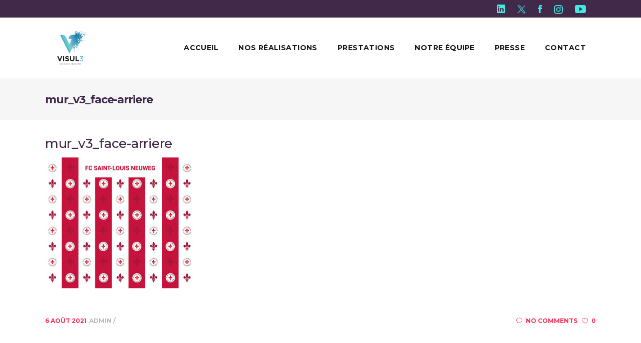

--- FILE ---
content_type: text/html; charset=UTF-8
request_url: https://visul3.com/portfolio-item/saint-louis-neuweg-n3/mur_v3_face-arriere/
body_size: 28673
content:
<!DOCTYPE html>
<html lang="fr-FR">
<head>
    	
        <meta charset="UTF-8"/>
        <link rel="profile" href="http://gmpg.org/xfn/11"/>
        <link rel="pingback" href="https://visul3.com/xmlrpc.php"/>

                <meta name="viewport" content="width=device-width,initial-scale=1,user-scalable=no">
        
	<script type="application/javascript">var mkdCoreAjaxUrl = "https://visul3.com/wp-admin/admin-ajax.php"</script><script type="application/javascript">var MikadofAjaxUrl = "https://visul3.com/wp-admin/admin-ajax.php"</script><meta name='robots' content='index, follow, max-image-preview:large, max-snippet:-1, max-video-preview:-1' />

	<!-- This site is optimized with the Yoast SEO plugin v23.0 - https://yoast.com/wordpress/plugins/seo/ -->
	<title>mur_v3_face-arriere - Visul3</title>
	<link rel="canonical" href="https://visul3.com/portfolio-item/saint-louis-neuweg-n3/mur_v3_face-arriere/" />
	<meta property="og:locale" content="fr_FR" />
	<meta property="og:type" content="article" />
	<meta property="og:title" content="mur_v3_face-arriere - Visul3" />
	<meta property="og:url" content="https://visul3.com/portfolio-item/saint-louis-neuweg-n3/mur_v3_face-arriere/" />
	<meta property="og:site_name" content="Visul3" />
	<meta property="article:publisher" content="https://www.facebook.com/visul3/" />
	<meta property="og:image" content="https://visul3.com/portfolio-item/saint-louis-neuweg-n3/mur_v3_face-arriere" />
	<meta property="og:image:width" content="2560" />
	<meta property="og:image:height" content="2226" />
	<meta property="og:image:type" content="image/jpeg" />
	<meta name="twitter:card" content="summary_large_image" />
	<script type="application/ld+json" class="yoast-schema-graph">{"@context":"https://schema.org","@graph":[{"@type":"WebPage","@id":"https://visul3.com/portfolio-item/saint-louis-neuweg-n3/mur_v3_face-arriere/","url":"https://visul3.com/portfolio-item/saint-louis-neuweg-n3/mur_v3_face-arriere/","name":"mur_v3_face-arriere - Visul3","isPartOf":{"@id":"https://visul3.com/#website"},"primaryImageOfPage":{"@id":"https://visul3.com/portfolio-item/saint-louis-neuweg-n3/mur_v3_face-arriere/#primaryimage"},"image":{"@id":"https://visul3.com/portfolio-item/saint-louis-neuweg-n3/mur_v3_face-arriere/#primaryimage"},"thumbnailUrl":"https://visul3.com/wp-content/uploads/2021/08/mur_v3_face-arriere-scaled.jpg","datePublished":"2021-08-06T08:25:38+00:00","dateModified":"2021-08-06T08:25:38+00:00","breadcrumb":{"@id":"https://visul3.com/portfolio-item/saint-louis-neuweg-n3/mur_v3_face-arriere/#breadcrumb"},"inLanguage":"fr-FR","potentialAction":[{"@type":"ReadAction","target":["https://visul3.com/portfolio-item/saint-louis-neuweg-n3/mur_v3_face-arriere/"]}]},{"@type":"ImageObject","inLanguage":"fr-FR","@id":"https://visul3.com/portfolio-item/saint-louis-neuweg-n3/mur_v3_face-arriere/#primaryimage","url":"https://visul3.com/wp-content/uploads/2021/08/mur_v3_face-arriere-scaled.jpg","contentUrl":"https://visul3.com/wp-content/uploads/2021/08/mur_v3_face-arriere-scaled.jpg","width":2560,"height":2226},{"@type":"BreadcrumbList","@id":"https://visul3.com/portfolio-item/saint-louis-neuweg-n3/mur_v3_face-arriere/#breadcrumb","itemListElement":[{"@type":"ListItem","position":1,"name":"Accueil","item":"https://visul3.com/"},{"@type":"ListItem","position":2,"name":"Saint-Louis Neuweg &#8211; N3","item":"https://visul3.com/portfolio-item/saint-louis-neuweg-n3/"},{"@type":"ListItem","position":3,"name":"mur_v3_face-arriere"}]},{"@type":"WebSite","@id":"https://visul3.com/#website","url":"https://visul3.com/","name":"Visul3","description":"Studio de création spécialisé dans le Sport","potentialAction":[{"@type":"SearchAction","target":{"@type":"EntryPoint","urlTemplate":"https://visul3.com/?s={search_term_string}"},"query-input":"required name=search_term_string"}],"inLanguage":"fr-FR"}]}</script>
	<!-- / Yoast SEO plugin. -->


<link rel='dns-prefetch' href='//maps.googleapis.com' />
<link rel='dns-prefetch' href='//fonts.googleapis.com' />
<link rel="alternate" type="application/rss+xml" title="Visul3 &raquo; Flux" href="https://visul3.com/feed/" />
<style>[consent-id]:not(.rcb-content-blocker):not([consent-transaction-complete]):not([consent-visual-use-parent^="children:"]):not([consent-confirm]){opacity:0!important;}</style><link rel="preload" href="https://visul3.com/wp-content/8bc0c6d6a03894032f1207a15d869244/dist/2139215020.js?ver=b673c9575556b3e79e665d269cf909a7" as="script" />
<link rel="preload" href="https://visul3.com/wp-content/8bc0c6d6a03894032f1207a15d869244/dist/595246599.js?ver=cd400b18fde981bc3352bccc58e70a99" as="script" />
<link rel="preload" href="https://visul3.com/wp-content/plugins/real-cookie-banner/public/lib/animate.css/animate.min.css?ver=4.1.1" as="style" />
<script data-cfasync="false" type="text/javascript" defer src="https://visul3.com/wp-content/8bc0c6d6a03894032f1207a15d869244/dist/2139215020.js?ver=b673c9575556b3e79e665d269cf909a7" id="real-cookie-banner-vendor-real-cookie-banner-banner-js"></script>
<script type="application/json" data-skip-lazy-load="js-extra" data-skip-moving="true" data-no-defer nitro-exclude data-alt-type="application/ld+json" data-dont-merge data-wpmeteor-nooptimize="true" data-cfasync="false" id="afa15c957e63ea087892b39a859f973a71-js-extra">{"slug":"real-cookie-banner","textDomain":"real-cookie-banner","version":"4.7.12","restUrl":"https:\/\/visul3.com\/wp-json\/real-cookie-banner\/v1\/","restNamespace":"real-cookie-banner\/v1","restPathObfuscateOffset":"59976b1792d00bfc","restRoot":"https:\/\/visul3.com\/wp-json\/","restQuery":{"_v":"4.7.12","_locale":"user","_dataLocale":"fr_FR"},"restNonce":"ae0714dd85","restRecreateNonceEndpoint":"https:\/\/visul3.com\/wp-admin\/admin-ajax.php?action=rest-nonce","publicUrl":"https:\/\/visul3.com\/wp-content\/plugins\/real-cookie-banner\/public\/","chunkFolder":"dist","chunksLanguageFolder":"https:\/\/visul3.com\/wp-content\/languages\/mo-cache\/real-cookie-banner\/","chunks":{"chunk-config-tab-blocker.lite.js":["fr_FR-83d48f038e1cf6148175589160cda67e","fr_FR-3742b195c693d5349c3e3c551301b290","fr_FR-2e71c8c1d3d1be59acee11970e254e0e","fr_FR-e8b2dd606e80931c891d633086cb8b96"],"chunk-config-tab-blocker.pro.js":["fr_FR-ddf5ae983675e7b6eec2afc2d53654a2","fr_FR-145bf873eaf7093c63c2742b09d146c6","fr_FR-e56d1fa7ba18f5a60172afa277d883c1"],"chunk-config-tab-consent.lite.js":["fr_FR-3823d7521a3fc2857511061e0d660408"],"chunk-config-tab-consent.pro.js":["fr_FR-9cb9ecf8c1e8ce14036b5f3a5e19f098"],"chunk-config-tab-cookies.lite.js":["fr_FR-1a51b37d0ef409906245c7ed80d76040","fr_FR-3742b195c693d5349c3e3c551301b290","fr_FR-2e71c8c1d3d1be59acee11970e254e0e"],"chunk-config-tab-cookies.pro.js":["fr_FR-572ee75deed92e7a74abba4b86604687","fr_FR-145bf873eaf7093c63c2742b09d146c6"],"chunk-config-tab-dashboard.lite.js":["fr_FR-f843c51245ecd2b389746275b3da66b6"],"chunk-config-tab-dashboard.pro.js":["fr_FR-ae5ae8f925f0409361cfe395645ac077"],"chunk-config-tab-import.lite.js":["fr_FR-66df94240f04843e5a208823e466a850"],"chunk-config-tab-import.pro.js":["fr_FR-e5fee6b51986d4ff7a051d6f6a7b076a"],"chunk-config-tab-licensing.lite.js":["fr_FR-e01f803e4093b19d6787901b9591b5a6"],"chunk-config-tab-licensing.pro.js":["fr_FR-4918ea9704f47c2055904e4104d4ffba"],"chunk-config-tab-scanner.lite.js":["fr_FR-b10b39f1099ef599835c729334e38429"],"chunk-config-tab-scanner.pro.js":["fr_FR-752a1502ab4f0bebfa2ad50c68ef571f"],"chunk-config-tab-settings.lite.js":["fr_FR-37978e0b06b4eb18b16164a2d9c93a2c"],"chunk-config-tab-settings.pro.js":["fr_FR-e59d3dcc762e276255c8989fbd1f80e3"],"chunk-config-tab-tcf.lite.js":["fr_FR-4f658bdbf0aa370053460bc9e3cd1f69","fr_FR-3742b195c693d5349c3e3c551301b290","fr_FR-e8b2dd606e80931c891d633086cb8b96"],"chunk-config-tab-tcf.pro.js":["fr_FR-e1e83d5b8a28f1f91f63b9de2a8b181a","fr_FR-e56d1fa7ba18f5a60172afa277d883c1"]},"others":{"customizeValuesBanner":"{\"layout\":{\"type\":\"dialog\",\"maxHeightEnabled\":true,\"maxHeight\":740,\"dialogMaxWidth\":530,\"dialogPosition\":\"middleCenter\",\"dialogMargin\":[0,0,0,0],\"bannerPosition\":\"bottom\",\"bannerMaxWidth\":1024,\"dialogBorderRadius\":3,\"borderRadius\":5,\"animationIn\":\"slideInUp\",\"animationInDuration\":500,\"animationInOnlyMobile\":true,\"animationOut\":\"none\",\"animationOutDuration\":500,\"animationOutOnlyMobile\":true,\"overlay\":true,\"overlayBg\":\"#000000\",\"overlayBgAlpha\":50,\"overlayBlur\":2},\"decision\":{\"acceptAll\":\"button\",\"acceptEssentials\":\"button\",\"showCloseIcon\":false,\"acceptIndividual\":\"link\",\"buttonOrder\":\"all,essential,save,individual\",\"showGroups\":false,\"groupsFirstView\":false,\"saveButton\":\"always\"},\"design\":{\"bg\":\"#ffffff\",\"textAlign\":\"center\",\"linkTextDecoration\":\"underline\",\"borderWidth\":0,\"borderColor\":\"#ffffff\",\"fontSize\":13,\"fontColor\":\"#2b2b2b\",\"fontInheritFamily\":true,\"fontFamily\":\"Arial, Helvetica, sans-serif\",\"fontWeight\":\"normal\",\"boxShadowEnabled\":true,\"boxShadowOffsetX\":0,\"boxShadowOffsetY\":5,\"boxShadowBlurRadius\":13,\"boxShadowSpreadRadius\":0,\"boxShadowColor\":\"#000000\",\"boxShadowColorAlpha\":20},\"headerDesign\":{\"inheritBg\":true,\"bg\":\"#f4f4f4\",\"inheritTextAlign\":true,\"textAlign\":\"center\",\"padding\":[17,20,15,20],\"logo\":\"\",\"logoRetina\":\"\",\"logoMaxHeight\":40,\"logoPosition\":\"left\",\"logoMargin\":[5,15,5,15],\"fontSize\":20,\"fontColor\":\"#2b2b2b\",\"fontInheritFamily\":true,\"fontFamily\":\"Arial, Helvetica, sans-serif\",\"fontWeight\":\"normal\",\"borderWidth\":1,\"borderColor\":\"#efefef\"},\"bodyDesign\":{\"padding\":[15,20,5,20],\"descriptionInheritFontSize\":true,\"descriptionFontSize\":13,\"dottedGroupsInheritFontSize\":true,\"dottedGroupsFontSize\":13,\"dottedGroupsBulletColor\":\"#15779b\",\"teachingsInheritTextAlign\":true,\"teachingsTextAlign\":\"center\",\"teachingsSeparatorActive\":true,\"teachingsSeparatorWidth\":50,\"teachingsSeparatorHeight\":1,\"teachingsSeparatorColor\":\"#15779b\",\"teachingsInheritFontSize\":false,\"teachingsFontSize\":12,\"teachingsInheritFontColor\":false,\"teachingsFontColor\":\"#757575\",\"accordionMargin\":[10,0,5,0],\"accordionPadding\":[5,10,5,10],\"accordionArrowType\":\"outlined\",\"accordionArrowColor\":\"#15779b\",\"accordionBg\":\"#ffffff\",\"accordionActiveBg\":\"#f9f9f9\",\"accordionHoverBg\":\"#efefef\",\"accordionBorderWidth\":1,\"accordionBorderColor\":\"#efefef\",\"accordionTitleFontSize\":12,\"accordionTitleFontColor\":\"#2b2b2b\",\"accordionTitleFontWeight\":\"normal\",\"accordionDescriptionMargin\":[5,0,0,0],\"accordionDescriptionFontSize\":12,\"accordionDescriptionFontColor\":\"#757575\",\"accordionDescriptionFontWeight\":\"normal\",\"acceptAllOneRowLayout\":false,\"acceptAllPadding\":[10,10,10,10],\"acceptAllBg\":\"#15779b\",\"acceptAllTextAlign\":\"center\",\"acceptAllFontSize\":18,\"acceptAllFontColor\":\"#ffffff\",\"acceptAllFontWeight\":\"normal\",\"acceptAllBorderWidth\":0,\"acceptAllBorderColor\":\"#000000\",\"acceptAllHoverBg\":\"#11607d\",\"acceptAllHoverFontColor\":\"#ffffff\",\"acceptAllHoverBorderColor\":\"#000000\",\"acceptEssentialsUseAcceptAll\":true,\"acceptEssentialsButtonType\":\"\",\"acceptEssentialsPadding\":[10,10,10,10],\"acceptEssentialsBg\":\"#efefef\",\"acceptEssentialsTextAlign\":\"center\",\"acceptEssentialsFontSize\":18,\"acceptEssentialsFontColor\":\"#0a0a0a\",\"acceptEssentialsFontWeight\":\"normal\",\"acceptEssentialsBorderWidth\":0,\"acceptEssentialsBorderColor\":\"#000000\",\"acceptEssentialsHoverBg\":\"#e8e8e8\",\"acceptEssentialsHoverFontColor\":\"#000000\",\"acceptEssentialsHoverBorderColor\":\"#000000\",\"acceptIndividualPadding\":[5,5,5,5],\"acceptIndividualBg\":\"#ffffff\",\"acceptIndividualTextAlign\":\"center\",\"acceptIndividualFontSize\":16,\"acceptIndividualFontColor\":\"#15779b\",\"acceptIndividualFontWeight\":\"normal\",\"acceptIndividualBorderWidth\":0,\"acceptIndividualBorderColor\":\"#000000\",\"acceptIndividualHoverBg\":\"#ffffff\",\"acceptIndividualHoverFontColor\":\"#11607d\",\"acceptIndividualHoverBorderColor\":\"#000000\"},\"footerDesign\":{\"poweredByLink\":true,\"inheritBg\":false,\"bg\":\"#fcfcfc\",\"inheritTextAlign\":true,\"textAlign\":\"center\",\"padding\":[10,20,15,20],\"fontSize\":14,\"fontColor\":\"#757474\",\"fontInheritFamily\":true,\"fontFamily\":\"Arial, Helvetica, sans-serif\",\"fontWeight\":\"normal\",\"hoverFontColor\":\"#2b2b2b\",\"borderWidth\":1,\"borderColor\":\"#efefef\",\"languageSwitcher\":\"flags\"},\"texts\":{\"headline\":\"Pr\\u00e9f\\u00e9rences en mati\\u00e8re de confidentialit\\u00e9\",\"description\":\"Nous utilisons des cookies et des technologies similaires sur notre site web et traitons vos donn\\u00e9es personnelles (par exemple votre adresse IP), par exemple pour personnaliser le contenu et les publicit\\u00e9s, pour int\\u00e9grer des m\\u00e9dias de fournisseurs tiers ou pour analyser le trafic sur notre site web. Le traitement des donn\\u00e9es peut \\u00e9galement r\\u00e9sulter de l'installation de cookies. Nous partageons ces donn\\u00e9es avec des tiers que nous d\\u00e9signons dans les param\\u00e8tres de confidentialit\\u00e9.<br \\\/><br \\\/>Le traitement des donn\\u00e9es peut avoir lieu avec votre consentement ou sur la base d'un int\\u00e9r\\u00eat l\\u00e9gitime, auquel vous pouvez vous opposer dans les param\\u00e8tres de confidentialit\\u00e9. Vous avez le droit de ne pas donner votre consentement et de le modifier ou de le r\\u00e9voquer ult\\u00e9rieurement. Pour plus d'informations sur l'utilisation de vos donn\\u00e9es, veuillez consulter notre {{privacyPolicy}}privacy policy{{\\\/privacyPolicy}}.\",\"acceptAll\":\"Accepter tout\",\"acceptEssentials\":\"Continuer sans consentement\",\"acceptIndividual\":\"D\\u00e9finir les param\\u00e8tres de confidentialit\\u00e9 individuellement\",\"poweredBy\":\"3\",\"dataProcessingInUnsafeCountries\":\"Certains services traitent des donn\\u00e9es \\u00e0 caract\\u00e8re personnel dans des pays tiers non s\\u00e9curis\\u00e9s. En acceptant d'utiliser ces services, vous consentez \\u00e9galement au traitement de vos donn\\u00e9es dans ces pays tiers non s\\u00e9curis\\u00e9s, conform\\u00e9ment \\u00e0 {{legalBasis}}. Cela implique le risque que vos donn\\u00e9es soient trait\\u00e9es par les autorit\\u00e9s \\u00e0 des fins de contr\\u00f4le et de surveillance, peut-\\u00eatre sans possibilit\\u00e9 de recours juridique.\",\"ageNoticeBanner\":\"Vous avez moins de {{minAge}} ans ? Dans ce cas, vous ne pouvez pas accepter les services facultatifs. Demandez \\u00e0 vos parents ou \\u00e0 vos tuteurs l\\u00e9gaux d'accepter ces services avec vous.\",\"ageNoticeBlocker\":\"Vous avez moins de {{minAge}} ans ? Malheureusement, vous n'\\u00eates pas autoris\\u00e9 \\u00e0 accepter ce service pour visualiser ce contenu. Veuillez demander \\u00e0 vos parents ou tuteurs d'accepter le service avec vous !\",\"listServicesNotice\":\"En acceptant tous les services, vous autorisez le chargement de {{services}}. Ces services sont divis\\u00e9s en groupes {{serviceGroups}} en fonction de leur finalit\\u00e9 (appartenance marqu\\u00e9e par des nombres en exposant).\",\"listServicesLegitimateInterestNotice\":\"En outre, les {{services}} sont charg\\u00e9s sur la base d'un int\\u00e9r\\u00eat l\\u00e9gitime.\",\"consentForwardingExternalHosts\":\"Votre consentement s'applique \\u00e9galement aux {{websites}}.\",\"blockerHeadline\":\"{{name}} bloqu\\u00e9 en raison des param\\u00e8tres de confidentialit\\u00e9\",\"blockerLinkShowMissing\":\"Afficher tous les services pour lesquels vous devez encore donner votre accord\",\"blockerLoadButton\":\"Accepter les services et charger le contenu\",\"blockerAcceptInfo\":\"Le chargement du contenu bloqu\\u00e9 modifiera vos param\\u00e8tres de confidentialit\\u00e9. Le contenu de ce service ne sera plus bloqu\\u00e9 \\u00e0 l'avenir.\",\"stickyHistory\":\"Historique des param\\u00e8tres de confidentialit\\u00e9\",\"stickyRevoke\":\"Retirer les consentements\",\"stickyRevokeSuccessMessage\":\"Vous avez retir\\u00e9 avec succ\\u00e8s votre consentement pour les services avec ses cookies et le traitement des donn\\u00e9es \\u00e0 caract\\u00e8re personnel. La page va \\u00eatre recharg\\u00e9e maintenant !\",\"stickyChange\":\"Modifier les param\\u00e8tres de confidentialit\\u00e9\"},\"individualLayout\":{\"inheritDialogMaxWidth\":false,\"dialogMaxWidth\":970,\"inheritBannerMaxWidth\":true,\"bannerMaxWidth\":1980,\"descriptionTextAlign\":\"left\"},\"group\":{\"checkboxBg\":\"#f0f0f0\",\"checkboxBorderWidth\":1,\"checkboxBorderColor\":\"#d2d2d2\",\"checkboxActiveColor\":\"#ffffff\",\"checkboxActiveBg\":\"#15779b\",\"checkboxActiveBorderColor\":\"#11607d\",\"groupInheritBg\":true,\"groupBg\":\"#f4f4f4\",\"groupPadding\":[15,15,15,15],\"groupSpacing\":10,\"groupBorderRadius\":5,\"groupBorderWidth\":1,\"groupBorderColor\":\"#f4f4f4\",\"headlineFontSize\":16,\"headlineFontWeight\":\"normal\",\"headlineFontColor\":\"#2b2b2b\",\"descriptionFontSize\":14,\"descriptionFontColor\":\"#757575\",\"linkColor\":\"#757575\",\"linkHoverColor\":\"#2b2b2b\"},\"saveButton\":{\"useAcceptAll\":true,\"type\":\"button\",\"padding\":[10,10,10,10],\"bg\":\"#efefef\",\"textAlign\":\"center\",\"fontSize\":18,\"fontColor\":\"#0a0a0a\",\"fontWeight\":\"normal\",\"borderWidth\":0,\"borderColor\":\"#000000\",\"hoverBg\":\"#e8e8e8\",\"hoverFontColor\":\"#000000\",\"hoverBorderColor\":\"#000000\"},\"individualTexts\":{\"headline\":\"Pr\\u00e9f\\u00e9rences individuelles en mati\\u00e8re de respect de la vie priv\\u00e9e\",\"description\":\"Nous utilisons des cookies et des technologies similaires sur notre site web et traitons vos donn\\u00e9es personnelles (par exemple votre adresse IP), par exemple pour personnaliser le contenu et les publicit\\u00e9s, pour int\\u00e9grer des m\\u00e9dias de fournisseurs tiers ou pour analyser le trafic sur notre site web. Le traitement des donn\\u00e9es peut \\u00e9galement r\\u00e9sulter de l'installation de cookies. Nous partageons ces donn\\u00e9es avec des tiers que nous d\\u00e9signons dans les param\\u00e8tres de confidentialit\\u00e9.<br \\\/><br \\\/>Le traitement des donn\\u00e9es peut avoir lieu avec votre consentement ou sur la base d'un int\\u00e9r\\u00eat l\\u00e9gitime, auquel vous pouvez vous opposer dans les param\\u00e8tres de confidentialit\\u00e9. Vous avez le droit de ne pas donner votre consentement et de le modifier ou de le r\\u00e9voquer ult\\u00e9rieurement. Pour plus d'informations sur l'utilisation de vos donn\\u00e9es, veuillez consulter notre {{privacyPolicy}}privacy policy{{\\\/privacyPolicy}}.<br \\\/><br \\\/>Vous trouverez ci-dessous un aper\\u00e7u de tous les services utilis\\u00e9s par ce site web. Vous pouvez consulter des informations d\\u00e9taill\\u00e9es sur chaque service et les accepter individuellement ou exercer votre droit d'opposition.\",\"save\":\"Sauvegarder les choix personnalis\\u00e9s\",\"showMore\":\"Afficher les informations sur le service\",\"hideMore\":\"Masquer les informations sur les services\",\"postamble\":\"\"},\"mobile\":{\"enabled\":true,\"maxHeight\":400,\"hideHeader\":false,\"alignment\":\"bottom\",\"scalePercent\":90,\"scalePercentVertical\":-50},\"sticky\":{\"enabled\":false,\"animationsEnabled\":true,\"alignment\":\"left\",\"bubbleBorderRadius\":50,\"icon\":\"fingerprint\",\"iconCustom\":\"\",\"iconCustomRetina\":\"\",\"iconSize\":30,\"iconColor\":\"#ffffff\",\"bubbleMargin\":[10,20,20,20],\"bubblePadding\":15,\"bubbleBg\":\"#15779b\",\"bubbleBorderWidth\":0,\"bubbleBorderColor\":\"#10556f\",\"boxShadowEnabled\":true,\"boxShadowOffsetX\":0,\"boxShadowOffsetY\":2,\"boxShadowBlurRadius\":5,\"boxShadowSpreadRadius\":1,\"boxShadowColor\":\"#105b77\",\"boxShadowColorAlpha\":40,\"bubbleHoverBg\":\"#ffffff\",\"bubbleHoverBorderColor\":\"#000000\",\"hoverIconColor\":\"#000000\",\"hoverIconCustom\":\"\",\"hoverIconCustomRetina\":\"\",\"menuFontSize\":16,\"menuBorderRadius\":5,\"menuItemSpacing\":10,\"menuItemPadding\":[5,10,5,10]},\"customCss\":{\"css\":\"\",\"antiAdBlocker\":\"y\"}}","isPro":false,"showProHints":false,"proUrl":"https:\/\/devowl.io\/go\/real-cookie-banner?source=rcb-lite","showLiteNotice":true,"frontend":{"groups":"[{\"id\":281,\"name\":\"Essentiel\",\"slug\":\"essentiel\",\"description\":\"Les services essentiels sont n\\u00e9cessaires \\u00e0 la fonctionnalit\\u00e9 de base du site web. Ils ne contiennent que des services techniquement n\\u00e9cessaires. Il n'est pas possible de s'opposer \\u00e0 ces services.\",\"isEssential\":true,\"items\":[{\"id\":13884,\"name\":\"Real Cookie Banner\",\"purpose\":\"Real Cookie Banner demande aux visiteurs du site web leur consentement pour installer des cookies et traiter des donn\\u00e9es personnelles. A cette fin, un UUID (identification pseudonyme de l'utilisateur) est attribu\\u00e9 \\u00e0 chaque visiteur du site web, qui est valable jusqu'\\u00e0 l'expiration du cookie pour m\\u00e9moriser le consentement. Les cookies sont utilis\\u00e9s pour tester si les cookies peuvent \\u00eatre install\\u00e9s, pour stocker la r\\u00e9f\\u00e9rence au consentement document\\u00e9, pour stocker quels services de quels groupes de services le visiteur a consenti, et, si le consentement est obtenu dans le cadre de 'Transparency & Consent Framework' (TCF), pour stocker le consentement dans les partenaires TCF, les objectifs, les objectifs sp\\u00e9ciaux, les caract\\u00e9ristiques et les caract\\u00e9ristiques sp\\u00e9ciales. Dans le cadre de l'obligation de divulgation conform\\u00e9ment au RGPD, le consentement recueilli est enti\\u00e8rement document\\u00e9. Cela inclut, outre les services et groupes de services auxquels le visiteur a consenti, et si le consentement est obtenu conform\\u00e9ment \\u00e0 la norme TCF, \\u00e0 quels partenaires TCF, finalit\\u00e9s et caract\\u00e9ristiques le visiteur a consenti, tous les param\\u00e8tres de la banni\\u00e8re de cookies au moment du consentement ainsi que les circonstances techniques (par exemple, la taille de la zone affich\\u00e9e au moment du consentement) et les interactions de l'utilisateur (par exemple, cliquer sur des boutons) qui ont conduit au consentement. Le consentement est recueilli une fois par langue.\",\"providerContact\":{\"phone\":\"\",\"email\":\"\",\"link\":\"\"},\"isProviderCurrentWebsite\":true,\"provider\":\"\",\"uniqueName\":\"\",\"isEmbeddingOnlyExternalResources\":false,\"legalBasis\":\"legal-requirement\",\"dataProcessingInCountries\":[],\"dataProcessingInCountriesSpecialTreatments\":[],\"technicalDefinitions\":[{\"type\":\"http\",\"name\":\"real_cookie_banner*\",\"host\":\".visul3.com\",\"duration\":365,\"durationUnit\":\"d\",\"isSessionDuration\":false},{\"type\":\"http\",\"name\":\"real_cookie_banner*-tcf\",\"host\":\".visul3.com\",\"duration\":365,\"durationUnit\":\"d\",\"isSessionDuration\":false},{\"type\":\"http\",\"name\":\"real_cookie_banner*-gcm\",\"host\":\".visul3.com\",\"duration\":365,\"durationUnit\":\"d\",\"isSessionDuration\":false},{\"type\":\"http\",\"name\":\"real_cookie_banner-test\",\"host\":\".visul3.com\",\"duration\":365,\"durationUnit\":\"d\",\"isSessionDuration\":false},{\"type\":\"local\",\"name\":\"real_cookie_banner*\",\"host\":\"https:\\\/\\\/visul3.com\",\"duration\":1,\"durationUnit\":\"d\",\"isSessionDuration\":false},{\"type\":\"local\",\"name\":\"real_cookie_banner*-tcf\",\"host\":\"https:\\\/\\\/visul3.com\",\"duration\":1,\"durationUnit\":\"d\",\"isSessionDuration\":false},{\"type\":\"local\",\"name\":\"real_cookie_banner*-gcm\",\"host\":\"https:\\\/\\\/visul3.com\",\"duration\":1,\"durationUnit\":\"d\",\"isSessionDuration\":false},{\"type\":\"local\",\"name\":\"real_cookie_banner-consent-queue*\",\"host\":\"https:\\\/\\\/visul3.com\",\"duration\":1,\"durationUnit\":\"d\",\"isSessionDuration\":false}],\"codeDynamics\":[],\"providerPrivacyPolicyUrl\":\"\",\"providerLegalNoticeUrl\":\"\",\"tagManagerOptInEventName\":\"\",\"tagManagerOptOutEventName\":\"\",\"googleConsentModeConsentTypes\":[],\"codeOptIn\":\"\",\"executeCodeOptInWhenNoTagManagerConsentIsGiven\":false,\"codeOptOut\":\"\",\"executeCodeOptOutWhenNoTagManagerConsentIsGiven\":false,\"deleteTechnicalDefinitionsAfterOptOut\":false,\"codeOnPageLoad\":\"\",\"presetId\":\"real-cookie-banner\"}]}]","links":[{"id":13883,"label":"Politique de confidentialit\u00e9","pageType":"privacyPolicy","url":"https:\/\/visul3.com\/mentions-legales\/","hideCookieBanner":true,"isTargetBlank":true}],"websiteOperator":{"address":"Visul3","country":"FR","contactEmail":"base64-encoded:Y29udGFjdEB2aXN1bDMuY29t","contactPhone":"","contactFormUrl":false},"blocker":[],"languageSwitcher":[{"name":"French","current":true,"flag":"https:\/\/visul3.com\/wp-content\/plugins\/translatepress-multilingual\/assets\/images\/flags\/fr_FR.png","url":"https:\/\/visul3.com\/portfolio-item\/saint-louis-neuweg-n3\/mur_v3_face-arriere\/","locale":"fr_FR"}],"decisionCookieName":"real_cookie_banner-v:3_blog:1_path:07214a4-lang:fr_FR","revisionHash":"c11ca05fc6122d0bb8781ccc2332010c","territorialLegalBasis":["gdpr-eprivacy"],"setCookiesViaManager":"none","isRespectDoNotTrack":false,"failedConsentDocumentationHandling":"essentials","isAcceptAllForBots":true,"isDataProcessingInUnsafeCountries":false,"dataProcessingInUnsafeCountriesSafeCountries":["AT","BE","BG","HR","CY","CZ","DK","EE","FI","FR","DE","GR","HU","IE","IS","IT","LI","LV","LT","LU","MT","NL","NO","PL","PT","RO","SK","SI","ES","SE","AD","AR","CA","FO","GG","IL","IM","JP","JE","NZ","KR","CH","GB","UY","US"],"isAgeNotice":true,"ageNoticeAgeLimit":15,"isListServicesNotice":true,"isTcf":false,"isGcm":false,"isGcmListPurposes":false,"hasLazyData":false},"anonymousContentUrl":"https:\/\/visul3.com\/wp-content\/8bc0c6d6a03894032f1207a15d869244\/dist\/","anonymousHash":"8bc0c6d6a03894032f1207a15d869244","hasDynamicPreDecisions":false,"isLicensed":true,"isDevLicense":false,"multilingualSkipHTMLForTag":"data-no-dynamic-translation","isCurrentlyInTranslationEditorPreview":false,"defaultLanguage":"fr_FR","currentLanguage":"fr_FR","activeLanguages":["fr_FR","en_US"],"context":"lang:fr_FR","iso3166OneAlpha2":{"AF":"Afghanistan","ZA":"Afrique du Sud","AL":"Albanie","DZ":"Alg\u00e9rie","DE":"Allemagne","AD":"Andore","AO":"Angola","AI":"Anguilla","AQ":"Antarctique","AG":"Antigua-et-Barbuda","AN":"Antilles N\u00e9erlandaises","SA":"Arabie Saoudite","AR":"Argentine","AM":"Arm\u00e9nie","AW":"Aruba","AU":"Australie","AT":"Autriche","AZ":"Azerba\u00efdjan","BS":"Bahamas","BH":"Bahre\u00efn","BD":"Bangladesh","BB":"Barbade","BE":"Belgique","BZ":"Belize","BJ":"Benin","BM":"Bermude","BT":"Bhoutan","MM":"Birmanie","BY":"Bi\u00e9lorussie","BO":"Bolivie","BA":"Bosnie et Herz\u00e9govine","BW":"Botswana","BN":"Brunei Darussalam","BR":"Br\u00e9sil","BG":"Bulgarie","BF":"Burkina Faso","BI":"Burundi","KH":"Cambodge","CM":"Cameroun","CA":"Canada","CV":"Cap Vert","CL":"Chili","CN":"Chine","CY":"Chypre","CO":"Colombie","CG":"Congo","CD":"Congo, R\u00e9publique D\u00e9mocratique","KR":"Cor\u00e9e","KP":"Cor\u00e9e du Nord","CR":"Costa Rica","CI":"Cote D'Ivoire","HR":"Croatie","CU":"Cuba","DK":"Danemark","DJ":"Djibouti","ER":"Erythr\u00e9e","ES":"Espagne","EE":"Estonie","FM":"Etats F\u00e9d\u00e9r\u00e9s de Micron\u00e9sie","FJ":"Fidji","FI":"Finlande","FR":"France","RU":"F\u00e9d\u00e9ration de Russie","GA":"Gabon","GM":"Gambie","GH":"Ghana","GI":"Gibraltar","GD":"Grenade","GL":"Groenland","GR":"Gr\u00e8ce","GP":"Guadeloupe","GU":"Guam","GT":"Guatemala","GG":"Guernesey","GN":"Guin\u00e9e","GQ":"Guin\u00e9e \u00e9quatoriale","GW":"Guin\u00e9e-Bissau","GY":"Guyane","GF":"Guyane fran\u00e7aise","GS":"G\u00e9orgie du Sud et \u00eeles Sandwich.","HT":"Ha\u00efti","HN":"Honduras","HK":"Hong Kong","HU":"Hongrie","IN":"Inde","ID":"Indon\u00e9sie","IQ":"Irak","IE":"Irlande","IS":"Islande","IL":"Isra\u00ebl","IT":"Italie","LY":"Jamahiriya Arabe Libyenne","JM":"Jama\u00efque","JP":"Japon","JE":"Jersey","JO":"Jordanie","KZ":"Kazakhstan","KE":"Kenya","KG":"Kirghizistan","KI":"Kiribati","KW":"Kowe\u00eft","CX":"L'\u00eele de Christmas","DM":"La Dominique","GE":"La G\u00e9orgie","SV":"Le Salvador","KM":"Les Comores","AS":"Les Samoa am\u00e9ricaines","LS":"Lesotho","LV":"Lettonie","LB":"Liban","LR":"Lib\u00e9ria","LI":"Liechtenstein","LT":"Lituanie","LU":"Luxembourg","MO":"Macao","MK":"Mac\u00e9doine","MG":"Madagascar","MY":"Malaisie","MW":"Malawi","MV":"Maldives","ML":"Mali","MT":"Malte","MA":"Maroc","MQ":"Martinique","MU":"Maurice","MR":"Mauritanie","YT":"Mayotte","MX":"Mexique","MD":"Moldavie","MC":"Monaco","MN":"Mongolie","MS":"Montserrat","ME":"Mont\u00e9n\u00e9gro","MZ":"Mozambique","NA":"Namibie","NR":"Nauru","NI":"Nicaragua","NE":"Niger","NG":"Nig\u00e9ria","NU":"Niue","NO":"Norv\u00e8ge","NC":"Nouvelle-Cal\u00e9donie","NZ":"Nouvelle-Z\u00e9lande","NP":"N\u00e9pal","OM":"Oman","UG":"Ouganda","UZ":"Ouzb\u00e9kistan","PK":"Pakistan","PW":"Palau","PA":"Panama","PG":"Papouasie-Nouvelle-Guin\u00e9e","PY":"Paraguay","NL":"Pays-Bas","PH":"Philippines","PN":"Pitcairn","PL":"Pologne","PF":"Polyn\u00e9sie fran\u00e7aise","PR":"Porto Rico","PT":"Portugal","PE":"P\u00e9rou","QA":"Qatar","RO":"Roumanie","GB":"Royaume-Uni","RW":"Rwanda","SY":"R\u00e9publique Arabe Syrienne","LA":"R\u00e9publique D\u00e9mocratique Populaire Lao","IR":"R\u00e9publique Islamique d'Iran","CZ":"R\u00e9publique Tch\u00e8que","CF":"R\u00e9publique centrafricaine","DO":"R\u00e9publique dominicaine","RE":"R\u00e9union","EH":"Sahara occidental","BL":"Saint Barth\u00e9lemy","MF":"Saint Martin","PM":"Saint Pierre et Miquelon","KN":"Saint-Kitts-et-Nevis","SM":"Saint-Marin","VA":"Saint-Si\u00e8ge (\u00c9tat de la Cit\u00e9 du Vatican)","VC":"Saint-Vincent-et-les-Grenadines","SH":"Sainte-H\u00e9l\u00e8ne","LC":"Sainte-Lucie","WS":"Samoa","ST":"Sao Tom\u00e9-et-Principe","RS":"Serbie","SC":"Seychelles","SL":"Sierra Leone","SG":"Singapour","SK":"Slovaquie","SI":"Slov\u00e9nie","SO":"Somalie","SD":"Soudan","LK":"Sri Lanka","CH":"Suisse","SR":"Suriname","SE":"Su\u00e8de","SJ":"Svalbard et Jan Mayen","SZ":"Swaziland","SN":"S\u00e9n\u00e9gal","TJ":"Tadjikistan","TZ":"Tanzanie","TW":"Ta\u00efwan","TD":"Tchad","TF":"Terres australes et antarctiques fran\u00e7aises","PS":"Territoire Palestinien Occup\u00e9","IO":"Territoire britannique de l'oc\u00e9an Indien","TH":"Tha\u00eflande","TL":"Timor-Leste","TG":"Togo","TK":"Tokelau","TO":"Tonga","TT":"Trinit\u00e9-et-Tobago","TN":"Tunisie","TM":"Turkm\u00e9nistan","TR":"Turquie","TV":"Tuvalu","UA":"Ukraine","UY":"Uruguay","VU":"Vanuatu","VE":"Venezuela","VN":"Vietnam","WF":"Wallis et Futuna","YE":"Y\u00e9men","ZM":"Zambie","ZW":"Zimbabwe","EG":"\u00c9gypte","AE":"\u00c9mirats arabes unis","EC":"\u00c9quateur","US":"\u00c9tats-Unis","ET":"\u00c9thiopie","BV":"\u00cele Bouvet","HM":"\u00cele Heard et \u00eeles Mcdonald","NF":"\u00cele Norfolk","IM":"\u00cele de Man","AX":"\u00celes Aland","KY":"\u00celes Ca\u00efmans","CC":"\u00celes Cocos (Keeling)","CK":"\u00celes Cook","FK":"\u00celes Falkland (Malvinas)","FO":"\u00celes F\u00e9ro\u00e9","MP":"\u00celes Mariannes du Nord","MH":"\u00celes Marshall","UM":"\u00celes P\u00e9riph\u00e9riques des \u00c9tats-Unis","SB":"\u00celes Salomon","TC":"\u00celes Turks et Caicos","VG":"\u00celes Vierges britanniques","VI":"\u00celes Vierges, \u00c9tats-Unis"},"isPreventPreDecision":false,"setVisualParentIfClassOfParent":{"et_pb_video_box":1,"ast-oembed-container":1,"wpb_video_wrapper":1,"gdlr-core-pbf-background-video":".gdlr-core-pbf-background-wrap"},"dependantVisibilityContainers":["[role=\"tabpanel\"]",".eael-tab-content-item",".wpcs_content_inner",".op3-contenttoggleitem-content",".op3-popoverlay-content",".pum-overlay","[data-elementor-type=\"popup\"]",".wp-block-ub-content-toggle-accordion-content-wrap",".w-popup-wrap",".oxy-lightbox_inner[data-inner-content=true]",".oxy-pro-accordion_body",".oxy-tab-content",".kt-accordion-panel",".vc_tta-panel-body",".mfp-hide","div[id^=\"tve_thrive_lightbox_\"]"],"bannerDesignVersion":9,"bannerI18n":{"appropriateSafeguard":"Sauvegarde appropri\u00e9e","standardContractualClauses":"Clauses contractuelles types","adequacyDecision":"D\u00e9cision d'ad\u00e9quation","bindingCorporateRules":"R\u00e8gles d'entreprise contraignantes","other":"Autre","legalBasis":"Utilisation sur la base juridique de","territorialLegalBasisArticles":{"gdpr-eprivacy":{"dataProcessingInUnsafeCountries":"Art. 49 (1) lit. du RGPD"},"dsg-switzerland":{"dataProcessingInUnsafeCountries":"Art. 17 (1) lit. a DSG (Suisse)"}},"legitimateInterest":"Int\u00e9r\u00eat l\u00e9gitime","legalRequirement":"Conformit\u00e9 avec une obligation l\u00e9gale","consent":"Consentement","crawlerLinkAlert":"Nous avons constat\u00e9 que vous \u00eates un robot. Seules les personnes physiques peuvent consentir \u00e0 l'utilisation de cookies et au traitement de donn\u00e9es \u00e0 caract\u00e8re personnel. Par cons\u00e9quent, le lien n'a aucune fonction pour vous.","technicalCookieDefinition":"D\u00e9finition de cookie technique","usesCookies":"Utilisations des cookies","cookieRefresh":"Actualisation des cookies","usesNonCookieAccess":"Utilise des donn\u00e9es de type cookie (LocalStorage, SessionStorage, IndexDB, etc.)","host":"H\u00e9bergement","duration":"Dur\u00e9e","noExpiration":"Aucune expiration","type":"Type","purpose":"Finalit\u00e9s","purposes":"Finalit\u00e9s","headerTitlePrivacyPolicyHistory":"Historique de vos param\u00e8tres de confidentialit\u00e9","skipToConsentChoices":"Passer aux choix de consentement","historyLabel":"Afficher le consentement de","historyItemLoadError":"La lecture du consentement a \u00e9chou\u00e9. Veuillez r\u00e9essayer plus tard !","historySelectNone":"Pas encore consenti \u00e0","provider":"Fournisseur","providerContactPhone":"T\u00e9l\u00e9phone","providerContactEmail":"Courriel","providerContactLink":"Formulaire de contact","providerPrivacyPolicyUrl":"Politique de Confidentialit\u00e9","providerLegalNoticeUrl":"Mentions l\u00e9gales","nonStandard":"Traitement non standardis\u00e9 des donn\u00e9es","nonStandardDesc":"Certains services installent des cookies et\/ou traitent des donn\u00e9es \u00e0 caract\u00e8re personnel sans respecter les normes de communication du consentement. Ces services sont divis\u00e9s en plusieurs groupes. Les services dits \"essentiels\" sont utilis\u00e9s sur la base de l'int\u00e9r\u00eat l\u00e9gitime et ne peuvent \u00eatre exclus (une objection peut \u00eatre formul\u00e9e par courrier \u00e9lectronique ou par lettre conform\u00e9ment \u00e0 la politique de confidentialit\u00e9), tandis que tous les autres services ne sont utilis\u00e9s qu'apr\u00e8s avoir obtenu le consentement de l'utilisateur.","dataProcessingInUnsafeCountries":"Traitement des donn\u00e9es dans des pays tiers non s\u00e9curis\u00e9s","ePrivacyUSA":"Traitement des donn\u00e9es US","durationUnit":{"s":"seconde(s)","m":"minute(s)","h":"heure(s)","d":"jour(s)","mo":"mois","y":"ann\u00e9e(s)","n1":{"s":"seconde","m":"minute","h":"heure","d":"jour","mo":"mois","y":"ann\u00e9e"},"nx":{"s":"secondes","m":"minutes","h":"heures","d":"jours","mo":"mois","y":"ann\u00e9es"}},"close":"Fermer","closeWithoutSaving":"Fermer sans sauvegarder","yes":"Oui","no":"Non","unknown":"Inconnu","none":"Aucun","noLicense":"Aucune licence n'est activ\u00e9e - ne pas utiliser pour la production !","devLicense":"Licence du produit non utilisable pour la production !","devLicenseLearnMore":"En savoir plus","devLicenseLink":"https:\/\/devowl.io\/knowledge-base\/license-installation-type\/","andSeparator":" et "},"pageRequestUuid4":"a4ceab989-a605-4be5-9f90-ea9dc0510065","pageByIdUrl":"https:\/\/visul3.com?page_id","pluginUrl":"https:\/\/devowl.io\/wordpress-real-cookie-banner\/"}}</script>
<script data-skip-lazy-load="js-extra" data-skip-moving="true" data-no-defer nitro-exclude data-alt-type="application/ld+json" data-dont-merge data-wpmeteor-nooptimize="true" data-cfasync="false" id="afa15c957e63ea087892b39a859f973a72-js-extra">
(()=>{var x=function (a,b){return-1<["codeOptIn","codeOptOut","codeOnPageLoad","contactEmail"].indexOf(a)&&"string"==typeof b&&b.startsWith("base64-encoded:")?window.atob(b.substr(15)):b},t=(e,t)=>new Proxy(e,{get:(e,n)=>{let r=Reflect.get(e,n);return n===t&&"string"==typeof r&&(r=JSON.parse(r,x),Reflect.set(e,n,r)),r}}),n=JSON.parse(document.getElementById("afa15c957e63ea087892b39a859f973a71-js-extra").innerHTML,x);window.Proxy?n.others.frontend=t(n.others.frontend,"groups"):n.others.frontend.groups=JSON.parse(n.others.frontend.groups,x);window.Proxy?n.others=t(n.others,"customizeValuesBanner"):n.others.customizeValuesBanner=JSON.parse(n.others.customizeValuesBanner,x);;window.realCookieBanner=n})();
</script><script data-cfasync="false" type="text/javascript" id="real-cookie-banner-banner-js-before">
/* <![CDATA[ */
((a,b)=>{a[b]||(a[b]={unblockSync:()=>undefined},["consentSync"].forEach(c=>a[b][c]=()=>({cookie:null,consentGiven:!1,cookieOptIn:!0})),["consent","consentAll","unblock"].forEach(c=>a[b][c]=(...d)=>new Promise(e=>a.addEventListener(b,()=>{a[b][c](...d).then(e)},{once:!0}))))})(window,"consentApi");
/* ]]> */
</script>
<script data-cfasync="false" type="text/javascript" defer src="https://visul3.com/wp-content/8bc0c6d6a03894032f1207a15d869244/dist/595246599.js?ver=cd400b18fde981bc3352bccc58e70a99" id="real-cookie-banner-banner-js"></script>
<link rel='stylesheet' id='animate-css-css' href='https://visul3.com/wp-content/plugins/real-cookie-banner/public/lib/animate.css/animate.min.css?ver=4.1.1' type='text/css' media='all' />
<script type="text/javascript">
/* <![CDATA[ */
window._wpemojiSettings = {"baseUrl":"https:\/\/s.w.org\/images\/core\/emoji\/15.0.3\/72x72\/","ext":".png","svgUrl":"https:\/\/s.w.org\/images\/core\/emoji\/15.0.3\/svg\/","svgExt":".svg","source":{"concatemoji":"https:\/\/visul3.com\/wp-includes\/js\/wp-emoji-release.min.js?ver=6.6.4"}};
/*! This file is auto-generated */
!function(i,n){var o,s,e;function c(e){try{var t={supportTests:e,timestamp:(new Date).valueOf()};sessionStorage.setItem(o,JSON.stringify(t))}catch(e){}}function p(e,t,n){e.clearRect(0,0,e.canvas.width,e.canvas.height),e.fillText(t,0,0);var t=new Uint32Array(e.getImageData(0,0,e.canvas.width,e.canvas.height).data),r=(e.clearRect(0,0,e.canvas.width,e.canvas.height),e.fillText(n,0,0),new Uint32Array(e.getImageData(0,0,e.canvas.width,e.canvas.height).data));return t.every(function(e,t){return e===r[t]})}function u(e,t,n){switch(t){case"flag":return n(e,"\ud83c\udff3\ufe0f\u200d\u26a7\ufe0f","\ud83c\udff3\ufe0f\u200b\u26a7\ufe0f")?!1:!n(e,"\ud83c\uddfa\ud83c\uddf3","\ud83c\uddfa\u200b\ud83c\uddf3")&&!n(e,"\ud83c\udff4\udb40\udc67\udb40\udc62\udb40\udc65\udb40\udc6e\udb40\udc67\udb40\udc7f","\ud83c\udff4\u200b\udb40\udc67\u200b\udb40\udc62\u200b\udb40\udc65\u200b\udb40\udc6e\u200b\udb40\udc67\u200b\udb40\udc7f");case"emoji":return!n(e,"\ud83d\udc26\u200d\u2b1b","\ud83d\udc26\u200b\u2b1b")}return!1}function f(e,t,n){var r="undefined"!=typeof WorkerGlobalScope&&self instanceof WorkerGlobalScope?new OffscreenCanvas(300,150):i.createElement("canvas"),a=r.getContext("2d",{willReadFrequently:!0}),o=(a.textBaseline="top",a.font="600 32px Arial",{});return e.forEach(function(e){o[e]=t(a,e,n)}),o}function t(e){var t=i.createElement("script");t.src=e,t.defer=!0,i.head.appendChild(t)}"undefined"!=typeof Promise&&(o="wpEmojiSettingsSupports",s=["flag","emoji"],n.supports={everything:!0,everythingExceptFlag:!0},e=new Promise(function(e){i.addEventListener("DOMContentLoaded",e,{once:!0})}),new Promise(function(t){var n=function(){try{var e=JSON.parse(sessionStorage.getItem(o));if("object"==typeof e&&"number"==typeof e.timestamp&&(new Date).valueOf()<e.timestamp+604800&&"object"==typeof e.supportTests)return e.supportTests}catch(e){}return null}();if(!n){if("undefined"!=typeof Worker&&"undefined"!=typeof OffscreenCanvas&&"undefined"!=typeof URL&&URL.createObjectURL&&"undefined"!=typeof Blob)try{var e="postMessage("+f.toString()+"("+[JSON.stringify(s),u.toString(),p.toString()].join(",")+"));",r=new Blob([e],{type:"text/javascript"}),a=new Worker(URL.createObjectURL(r),{name:"wpTestEmojiSupports"});return void(a.onmessage=function(e){c(n=e.data),a.terminate(),t(n)})}catch(e){}c(n=f(s,u,p))}t(n)}).then(function(e){for(var t in e)n.supports[t]=e[t],n.supports.everything=n.supports.everything&&n.supports[t],"flag"!==t&&(n.supports.everythingExceptFlag=n.supports.everythingExceptFlag&&n.supports[t]);n.supports.everythingExceptFlag=n.supports.everythingExceptFlag&&!n.supports.flag,n.DOMReady=!1,n.readyCallback=function(){n.DOMReady=!0}}).then(function(){return e}).then(function(){var e;n.supports.everything||(n.readyCallback(),(e=n.source||{}).concatemoji?t(e.concatemoji):e.wpemoji&&e.twemoji&&(t(e.twemoji),t(e.wpemoji)))}))}((window,document),window._wpemojiSettings);
/* ]]> */
</script>
<style id='wp-emoji-styles-inline-css' type='text/css'>

	img.wp-smiley, img.emoji {
		display: inline !important;
		border: none !important;
		box-shadow: none !important;
		height: 1em !important;
		width: 1em !important;
		margin: 0 0.07em !important;
		vertical-align: -0.1em !important;
		background: none !important;
		padding: 0 !important;
	}
</style>
<link rel='stylesheet' id='wp-block-library-css' href='https://visul3.com/wp-includes/css/dist/block-library/style.min.css?ver=6.6.4' type='text/css' media='all' />
<style id='classic-theme-styles-inline-css' type='text/css'>
/*! This file is auto-generated */
.wp-block-button__link{color:#fff;background-color:#32373c;border-radius:9999px;box-shadow:none;text-decoration:none;padding:calc(.667em + 2px) calc(1.333em + 2px);font-size:1.125em}.wp-block-file__button{background:#32373c;color:#fff;text-decoration:none}
</style>
<style id='global-styles-inline-css' type='text/css'>
:root{--wp--preset--aspect-ratio--square: 1;--wp--preset--aspect-ratio--4-3: 4/3;--wp--preset--aspect-ratio--3-4: 3/4;--wp--preset--aspect-ratio--3-2: 3/2;--wp--preset--aspect-ratio--2-3: 2/3;--wp--preset--aspect-ratio--16-9: 16/9;--wp--preset--aspect-ratio--9-16: 9/16;--wp--preset--color--black: #000000;--wp--preset--color--cyan-bluish-gray: #abb8c3;--wp--preset--color--white: #ffffff;--wp--preset--color--pale-pink: #f78da7;--wp--preset--color--vivid-red: #cf2e2e;--wp--preset--color--luminous-vivid-orange: #ff6900;--wp--preset--color--luminous-vivid-amber: #fcb900;--wp--preset--color--light-green-cyan: #7bdcb5;--wp--preset--color--vivid-green-cyan: #00d084;--wp--preset--color--pale-cyan-blue: #8ed1fc;--wp--preset--color--vivid-cyan-blue: #0693e3;--wp--preset--color--vivid-purple: #9b51e0;--wp--preset--gradient--vivid-cyan-blue-to-vivid-purple: linear-gradient(135deg,rgba(6,147,227,1) 0%,rgb(155,81,224) 100%);--wp--preset--gradient--light-green-cyan-to-vivid-green-cyan: linear-gradient(135deg,rgb(122,220,180) 0%,rgb(0,208,130) 100%);--wp--preset--gradient--luminous-vivid-amber-to-luminous-vivid-orange: linear-gradient(135deg,rgba(252,185,0,1) 0%,rgba(255,105,0,1) 100%);--wp--preset--gradient--luminous-vivid-orange-to-vivid-red: linear-gradient(135deg,rgba(255,105,0,1) 0%,rgb(207,46,46) 100%);--wp--preset--gradient--very-light-gray-to-cyan-bluish-gray: linear-gradient(135deg,rgb(238,238,238) 0%,rgb(169,184,195) 100%);--wp--preset--gradient--cool-to-warm-spectrum: linear-gradient(135deg,rgb(74,234,220) 0%,rgb(151,120,209) 20%,rgb(207,42,186) 40%,rgb(238,44,130) 60%,rgb(251,105,98) 80%,rgb(254,248,76) 100%);--wp--preset--gradient--blush-light-purple: linear-gradient(135deg,rgb(255,206,236) 0%,rgb(152,150,240) 100%);--wp--preset--gradient--blush-bordeaux: linear-gradient(135deg,rgb(254,205,165) 0%,rgb(254,45,45) 50%,rgb(107,0,62) 100%);--wp--preset--gradient--luminous-dusk: linear-gradient(135deg,rgb(255,203,112) 0%,rgb(199,81,192) 50%,rgb(65,88,208) 100%);--wp--preset--gradient--pale-ocean: linear-gradient(135deg,rgb(255,245,203) 0%,rgb(182,227,212) 50%,rgb(51,167,181) 100%);--wp--preset--gradient--electric-grass: linear-gradient(135deg,rgb(202,248,128) 0%,rgb(113,206,126) 100%);--wp--preset--gradient--midnight: linear-gradient(135deg,rgb(2,3,129) 0%,rgb(40,116,252) 100%);--wp--preset--font-size--small: 13px;--wp--preset--font-size--medium: 20px;--wp--preset--font-size--large: 36px;--wp--preset--font-size--x-large: 42px;--wp--preset--spacing--20: 0.44rem;--wp--preset--spacing--30: 0.67rem;--wp--preset--spacing--40: 1rem;--wp--preset--spacing--50: 1.5rem;--wp--preset--spacing--60: 2.25rem;--wp--preset--spacing--70: 3.38rem;--wp--preset--spacing--80: 5.06rem;--wp--preset--shadow--natural: 6px 6px 9px rgba(0, 0, 0, 0.2);--wp--preset--shadow--deep: 12px 12px 50px rgba(0, 0, 0, 0.4);--wp--preset--shadow--sharp: 6px 6px 0px rgba(0, 0, 0, 0.2);--wp--preset--shadow--outlined: 6px 6px 0px -3px rgba(255, 255, 255, 1), 6px 6px rgba(0, 0, 0, 1);--wp--preset--shadow--crisp: 6px 6px 0px rgba(0, 0, 0, 1);}:where(.is-layout-flex){gap: 0.5em;}:where(.is-layout-grid){gap: 0.5em;}body .is-layout-flex{display: flex;}.is-layout-flex{flex-wrap: wrap;align-items: center;}.is-layout-flex > :is(*, div){margin: 0;}body .is-layout-grid{display: grid;}.is-layout-grid > :is(*, div){margin: 0;}:where(.wp-block-columns.is-layout-flex){gap: 2em;}:where(.wp-block-columns.is-layout-grid){gap: 2em;}:where(.wp-block-post-template.is-layout-flex){gap: 1.25em;}:where(.wp-block-post-template.is-layout-grid){gap: 1.25em;}.has-black-color{color: var(--wp--preset--color--black) !important;}.has-cyan-bluish-gray-color{color: var(--wp--preset--color--cyan-bluish-gray) !important;}.has-white-color{color: var(--wp--preset--color--white) !important;}.has-pale-pink-color{color: var(--wp--preset--color--pale-pink) !important;}.has-vivid-red-color{color: var(--wp--preset--color--vivid-red) !important;}.has-luminous-vivid-orange-color{color: var(--wp--preset--color--luminous-vivid-orange) !important;}.has-luminous-vivid-amber-color{color: var(--wp--preset--color--luminous-vivid-amber) !important;}.has-light-green-cyan-color{color: var(--wp--preset--color--light-green-cyan) !important;}.has-vivid-green-cyan-color{color: var(--wp--preset--color--vivid-green-cyan) !important;}.has-pale-cyan-blue-color{color: var(--wp--preset--color--pale-cyan-blue) !important;}.has-vivid-cyan-blue-color{color: var(--wp--preset--color--vivid-cyan-blue) !important;}.has-vivid-purple-color{color: var(--wp--preset--color--vivid-purple) !important;}.has-black-background-color{background-color: var(--wp--preset--color--black) !important;}.has-cyan-bluish-gray-background-color{background-color: var(--wp--preset--color--cyan-bluish-gray) !important;}.has-white-background-color{background-color: var(--wp--preset--color--white) !important;}.has-pale-pink-background-color{background-color: var(--wp--preset--color--pale-pink) !important;}.has-vivid-red-background-color{background-color: var(--wp--preset--color--vivid-red) !important;}.has-luminous-vivid-orange-background-color{background-color: var(--wp--preset--color--luminous-vivid-orange) !important;}.has-luminous-vivid-amber-background-color{background-color: var(--wp--preset--color--luminous-vivid-amber) !important;}.has-light-green-cyan-background-color{background-color: var(--wp--preset--color--light-green-cyan) !important;}.has-vivid-green-cyan-background-color{background-color: var(--wp--preset--color--vivid-green-cyan) !important;}.has-pale-cyan-blue-background-color{background-color: var(--wp--preset--color--pale-cyan-blue) !important;}.has-vivid-cyan-blue-background-color{background-color: var(--wp--preset--color--vivid-cyan-blue) !important;}.has-vivid-purple-background-color{background-color: var(--wp--preset--color--vivid-purple) !important;}.has-black-border-color{border-color: var(--wp--preset--color--black) !important;}.has-cyan-bluish-gray-border-color{border-color: var(--wp--preset--color--cyan-bluish-gray) !important;}.has-white-border-color{border-color: var(--wp--preset--color--white) !important;}.has-pale-pink-border-color{border-color: var(--wp--preset--color--pale-pink) !important;}.has-vivid-red-border-color{border-color: var(--wp--preset--color--vivid-red) !important;}.has-luminous-vivid-orange-border-color{border-color: var(--wp--preset--color--luminous-vivid-orange) !important;}.has-luminous-vivid-amber-border-color{border-color: var(--wp--preset--color--luminous-vivid-amber) !important;}.has-light-green-cyan-border-color{border-color: var(--wp--preset--color--light-green-cyan) !important;}.has-vivid-green-cyan-border-color{border-color: var(--wp--preset--color--vivid-green-cyan) !important;}.has-pale-cyan-blue-border-color{border-color: var(--wp--preset--color--pale-cyan-blue) !important;}.has-vivid-cyan-blue-border-color{border-color: var(--wp--preset--color--vivid-cyan-blue) !important;}.has-vivid-purple-border-color{border-color: var(--wp--preset--color--vivid-purple) !important;}.has-vivid-cyan-blue-to-vivid-purple-gradient-background{background: var(--wp--preset--gradient--vivid-cyan-blue-to-vivid-purple) !important;}.has-light-green-cyan-to-vivid-green-cyan-gradient-background{background: var(--wp--preset--gradient--light-green-cyan-to-vivid-green-cyan) !important;}.has-luminous-vivid-amber-to-luminous-vivid-orange-gradient-background{background: var(--wp--preset--gradient--luminous-vivid-amber-to-luminous-vivid-orange) !important;}.has-luminous-vivid-orange-to-vivid-red-gradient-background{background: var(--wp--preset--gradient--luminous-vivid-orange-to-vivid-red) !important;}.has-very-light-gray-to-cyan-bluish-gray-gradient-background{background: var(--wp--preset--gradient--very-light-gray-to-cyan-bluish-gray) !important;}.has-cool-to-warm-spectrum-gradient-background{background: var(--wp--preset--gradient--cool-to-warm-spectrum) !important;}.has-blush-light-purple-gradient-background{background: var(--wp--preset--gradient--blush-light-purple) !important;}.has-blush-bordeaux-gradient-background{background: var(--wp--preset--gradient--blush-bordeaux) !important;}.has-luminous-dusk-gradient-background{background: var(--wp--preset--gradient--luminous-dusk) !important;}.has-pale-ocean-gradient-background{background: var(--wp--preset--gradient--pale-ocean) !important;}.has-electric-grass-gradient-background{background: var(--wp--preset--gradient--electric-grass) !important;}.has-midnight-gradient-background{background: var(--wp--preset--gradient--midnight) !important;}.has-small-font-size{font-size: var(--wp--preset--font-size--small) !important;}.has-medium-font-size{font-size: var(--wp--preset--font-size--medium) !important;}.has-large-font-size{font-size: var(--wp--preset--font-size--large) !important;}.has-x-large-font-size{font-size: var(--wp--preset--font-size--x-large) !important;}
:where(.wp-block-post-template.is-layout-flex){gap: 1.25em;}:where(.wp-block-post-template.is-layout-grid){gap: 1.25em;}
:where(.wp-block-columns.is-layout-flex){gap: 2em;}:where(.wp-block-columns.is-layout-grid){gap: 2em;}
:root :where(.wp-block-pullquote){font-size: 1.5em;line-height: 1.6;}
</style>
<link rel='stylesheet' id='pb_animate-css' href='https://visul3.com/wp-content/plugins/ays-popup-box/public/css/animate.css?ver=5.5.8' type='text/css' media='all' />
<link rel='stylesheet' id='contact-form-7-css' href='https://visul3.com/wp-content/plugins/contact-form-7/includes/css/styles.css?ver=5.9.7' type='text/css' media='all' />
<link rel='stylesheet' id='trp-language-switcher-style-css' href='https://visul3.com/wp-content/plugins/translatepress-multilingual/assets/css/trp-language-switcher.css?ver=2.8.1' type='text/css' media='all' />
<link rel='stylesheet' id='cortex-mikado-default-style-css' href='https://visul3.com/wp-content/themes/cortex/style.css?ver=6.6.4' type='text/css' media='all' />
<link rel='stylesheet' id='cortex-mikado-modules-plugins-css' href='https://visul3.com/wp-content/themes/cortex/assets/css/plugins.min.css?ver=6.6.4' type='text/css' media='all' />
<link rel='stylesheet' id='cortex-mikado-modules-css' href='https://visul3.com/wp-content/themes/cortex/assets/css/modules.min.css?ver=6.6.4' type='text/css' media='all' />
<style id='cortex-mikado-modules-inline-css' type='text/css'>
   
</style>
<link rel='stylesheet' id='mkdf-font_awesome-css' href='https://visul3.com/wp-content/themes/cortex/assets/css/font-awesome/css/font-awesome.min.css?ver=6.6.4' type='text/css' media='all' />
<link rel='stylesheet' id='mkdf-font_elegant-css' href='https://visul3.com/wp-content/themes/cortex/assets/css/elegant-icons/style.min.css?ver=6.6.4' type='text/css' media='all' />
<link rel='stylesheet' id='mkdf-ion_icons-css' href='https://visul3.com/wp-content/themes/cortex/assets/css/ion-icons/css/ionicons.min.css?ver=6.6.4' type='text/css' media='all' />
<link rel='stylesheet' id='mkdf-linea_icons-css' href='https://visul3.com/wp-content/themes/cortex/assets/css/linea-icons/style.css?ver=6.6.4' type='text/css' media='all' />
<link rel='stylesheet' id='mkdf-linear_icons-css' href='https://visul3.com/wp-content/themes/cortex/assets/css/linear-icons/style.css?ver=6.6.4' type='text/css' media='all' />
<link rel='stylesheet' id='cortex-mikado-blog-css' href='https://visul3.com/wp-content/themes/cortex/assets/css/blog.min.css?ver=6.6.4' type='text/css' media='all' />
<link rel='stylesheet' id='mediaelement-css' href='https://visul3.com/wp-includes/js/mediaelement/mediaelementplayer-legacy.min.css?ver=4.2.17' type='text/css' media='all' />
<link rel='stylesheet' id='wp-mediaelement-css' href='https://visul3.com/wp-includes/js/mediaelement/wp-mediaelement.min.css?ver=6.6.4' type='text/css' media='all' />
<link rel='stylesheet' id='cortex-mikado-modules-responsive-css' href='https://visul3.com/wp-content/themes/cortex/assets/css/modules-responsive.min.css?ver=6.6.4' type='text/css' media='all' />
<link rel='stylesheet' id='cortex-mikado-blog-responsive-css' href='https://visul3.com/wp-content/themes/cortex/assets/css/blog-responsive.min.css?ver=6.6.4' type='text/css' media='all' />
<link rel='stylesheet' id='cortex-mikado-style-dynamic-responsive-css' href='https://visul3.com/wp-content/themes/cortex/assets/css/style_dynamic_responsive.css?ver=1614608730' type='text/css' media='all' />
<link rel='stylesheet' id='cortex-mikado-style-dynamic-css' href='https://visul3.com/wp-content/themes/cortex/assets/css/style_dynamic.css?ver=1614608730' type='text/css' media='all' />
<link rel='stylesheet' id='js_composer_front-css' href='https://visul3.com/wp-content/plugins/js_composer/assets/css/js_composer.min.css?ver=6.10.0' type='text/css' media='all' />
<link rel='stylesheet' id='cortex-mikado-google-fonts-css' href='https://fonts.googleapis.com/css?family=Montserrat%3A100%2C100italic%2C200%2C200italic%2C300%2C300italic%2C400%2C400italic%2C500%2C500italic%2C600%2C600italic%2C700%2C700italic%2C800%2C800italic%2C900%2C900italic&#038;subset=latin%2Clatin-ext&#038;ver=1.0.0' type='text/css' media='all' />
<script type="text/javascript" src="https://visul3.com/wp-includes/js/jquery/jquery.min.js?ver=3.7.1" id="jquery-core-js"></script>
<script type="text/javascript" src="https://visul3.com/wp-includes/js/jquery/jquery-migrate.min.js?ver=3.4.1" id="jquery-migrate-js"></script>
<script type="text/javascript" id="ays-pb-js-extra">
/* <![CDATA[ */
var pbLocalizeObj = {"ajax":"https:\/\/visul3.com\/wp-admin\/admin-ajax.php","seconds":"seconds","thisWillClose":"This will close in","icons":{"close_icon":"<svg class=\"ays_pb_material_close_icon\" xmlns=\"https:\/\/www.w3.org\/2000\/svg\" height=\"36px\" viewBox=\"0 0 24 24\" width=\"36px\" fill=\"#000000\" alt=\"Pop-up Close\"><path d=\"M0 0h24v24H0z\" fill=\"none\"\/><path d=\"M19 6.41L17.59 5 12 10.59 6.41 5 5 6.41 10.59 12 5 17.59 6.41 19 12 13.41 17.59 19 19 17.59 13.41 12z\"\/><\/svg>","close_circle_icon":"<svg class=\"ays_pb_material_close_circle_icon\" xmlns=\"https:\/\/www.w3.org\/2000\/svg\" height=\"24\" viewBox=\"0 0 24 24\" width=\"36\" alt=\"Pop-up Close\"><path d=\"M0 0h24v24H0z\" fill=\"none\"\/><path d=\"M12 2C6.47 2 2 6.47 2 12s4.47 10 10 10 10-4.47 10-10S17.53 2 12 2zm5 13.59L15.59 17 12 13.41 8.41 17 7 15.59 10.59 12 7 8.41 8.41 7 12 10.59 15.59 7 17 8.41 13.41 12 17 15.59z\"\/><\/svg>","volume_up_icon":"<svg class=\"ays_pb_fa_volume\" xmlns=\"https:\/\/www.w3.org\/2000\/svg\" height=\"24\" viewBox=\"0 0 24 24\" width=\"36\"><path d=\"M0 0h24v24H0z\" fill=\"none\"\/><path d=\"M3 9v6h4l5 5V4L7 9H3zm13.5 3c0-1.77-1.02-3.29-2.5-4.03v8.05c1.48-.73 2.5-2.25 2.5-4.02zM14 3.23v2.06c2.89.86 5 3.54 5 6.71s-2.11 5.85-5 6.71v2.06c4.01-.91 7-4.49 7-8.77s-2.99-7.86-7-8.77z\"\/><\/svg>","volume_mute_icon":"<svg xmlns=\"https:\/\/www.w3.org\/2000\/svg\" height=\"24\" viewBox=\"0 0 24 24\" width=\"24\"><path d=\"M0 0h24v24H0z\" fill=\"none\"\/><path d=\"M7 9v6h4l5 5V4l-5 5H7z\"\/><\/svg>"}};
/* ]]> */
</script>
<script type="text/javascript" src="https://visul3.com/wp-content/plugins/ays-popup-box/public/js/ays-pb-public.js?ver=5.5.8" id="ays-pb-js"></script>
<script type="text/javascript" src="//visul3.com/wp-content/plugins/revslider/sr6/assets/js/rbtools.min.js?ver=6.7.15" async id="tp-tools-js"></script>
<script type="text/javascript" src="//visul3.com/wp-content/plugins/revslider/sr6/assets/js/rs6.min.js?ver=6.7.15" async id="revmin-js"></script>
<script type="text/javascript" id="trp-language-cookie-js-extra">
/* <![CDATA[ */
var trp_language_cookie_data = {"abs_home":"https:\/\/visul3.com","url_slugs":{"fr_FR":"fr_fr","en_US":"en"},"cookie_name":"trp_language","cookie_age":"30","cookie_path":"\/","default_language":"fr_FR","publish_languages":["fr_FR"],"trp_ald_ajax_url":"https:\/\/visul3.com\/wp-content\/plugins\/tp-add-on-automatic-language-detection\/includes\/trp-ald-ajax.php","detection_method":"browser-ip","iso_codes":{"fr_FR":"fr","en_US":"en"}};
/* ]]> */
</script>
<script type="text/javascript" src="https://visul3.com/wp-content/plugins/tp-add-on-automatic-language-detection/assets/js/trp-language-cookie.js?ver=1.0.8" id="trp-language-cookie-js"></script>
<link rel="https://api.w.org/" href="https://visul3.com/wp-json/" /><link rel="alternate" title="JSON" type="application/json" href="https://visul3.com/wp-json/wp/v2/media/11205" /><link rel="EditURI" type="application/rsd+xml" title="RSD" href="https://visul3.com/xmlrpc.php?rsd" />
<meta name="generator" content="WordPress 6.6.4" />
<link rel='shortlink' href='https://visul3.com/?p=11205' />
<link rel="alternate" title="oEmbed (JSON)" type="application/json+oembed" href="https://visul3.com/wp-json/oembed/1.0/embed?url=https%3A%2F%2Fvisul3.com%2Fportfolio-item%2Fsaint-louis-neuweg-n3%2Fmur_v3_face-arriere%2F" />
<link rel="alternate" title="oEmbed (XML)" type="text/xml+oembed" href="https://visul3.com/wp-json/oembed/1.0/embed?url=https%3A%2F%2Fvisul3.com%2Fportfolio-item%2Fsaint-louis-neuweg-n3%2Fmur_v3_face-arriere%2F&#038;format=xml" />
<link rel="alternate" hreflang="fr-FR" href="https://visul3.com/portfolio-item/saint-louis-neuweg-n3/mur_v3_face-arriere/"/>
<link rel="alternate" hreflang="fr" href="https://visul3.com/portfolio-item/saint-louis-neuweg-n3/mur_v3_face-arriere/"/>
<meta name="generator" content="Elementor 3.23.1; features: additional_custom_breakpoints, e_lazyload; settings: css_print_method-external, google_font-enabled, font_display-auto">
			<style>
				.e-con.e-parent:nth-of-type(n+4):not(.e-lazyloaded):not(.e-no-lazyload),
				.e-con.e-parent:nth-of-type(n+4):not(.e-lazyloaded):not(.e-no-lazyload) * {
					background-image: none !important;
				}
				@media screen and (max-height: 1024px) {
					.e-con.e-parent:nth-of-type(n+3):not(.e-lazyloaded):not(.e-no-lazyload),
					.e-con.e-parent:nth-of-type(n+3):not(.e-lazyloaded):not(.e-no-lazyload) * {
						background-image: none !important;
					}
				}
				@media screen and (max-height: 640px) {
					.e-con.e-parent:nth-of-type(n+2):not(.e-lazyloaded):not(.e-no-lazyload),
					.e-con.e-parent:nth-of-type(n+2):not(.e-lazyloaded):not(.e-no-lazyload) * {
						background-image: none !important;
					}
				}
			</style>
			<meta name="generator" content="Powered by WPBakery Page Builder - drag and drop page builder for WordPress."/>
<meta name="generator" content="Powered by Slider Revolution 6.7.15 - responsive, Mobile-Friendly Slider Plugin for WordPress with comfortable drag and drop interface." />
<link rel="icon" href="https://visul3.com/wp-content/uploads/2019/02/cropped-Visul3-Logo-32x32.png" sizes="32x32" />
<link rel="icon" href="https://visul3.com/wp-content/uploads/2019/02/cropped-Visul3-Logo-192x192.png" sizes="192x192" />
<link rel="apple-touch-icon" href="https://visul3.com/wp-content/uploads/2019/02/cropped-Visul3-Logo-180x180.png" />
<meta name="msapplication-TileImage" content="https://visul3.com/wp-content/uploads/2019/02/cropped-Visul3-Logo-270x270.png" />
<script>function setREVStartSize(e){
			//window.requestAnimationFrame(function() {
				window.RSIW = window.RSIW===undefined ? window.innerWidth : window.RSIW;
				window.RSIH = window.RSIH===undefined ? window.innerHeight : window.RSIH;
				try {
					var pw = document.getElementById(e.c).parentNode.offsetWidth,
						newh;
					pw = pw===0 || isNaN(pw) || (e.l=="fullwidth" || e.layout=="fullwidth") ? window.RSIW : pw;
					e.tabw = e.tabw===undefined ? 0 : parseInt(e.tabw);
					e.thumbw = e.thumbw===undefined ? 0 : parseInt(e.thumbw);
					e.tabh = e.tabh===undefined ? 0 : parseInt(e.tabh);
					e.thumbh = e.thumbh===undefined ? 0 : parseInt(e.thumbh);
					e.tabhide = e.tabhide===undefined ? 0 : parseInt(e.tabhide);
					e.thumbhide = e.thumbhide===undefined ? 0 : parseInt(e.thumbhide);
					e.mh = e.mh===undefined || e.mh=="" || e.mh==="auto" ? 0 : parseInt(e.mh,0);
					if(e.layout==="fullscreen" || e.l==="fullscreen")
						newh = Math.max(e.mh,window.RSIH);
					else{
						e.gw = Array.isArray(e.gw) ? e.gw : [e.gw];
						for (var i in e.rl) if (e.gw[i]===undefined || e.gw[i]===0) e.gw[i] = e.gw[i-1];
						e.gh = e.el===undefined || e.el==="" || (Array.isArray(e.el) && e.el.length==0)? e.gh : e.el;
						e.gh = Array.isArray(e.gh) ? e.gh : [e.gh];
						for (var i in e.rl) if (e.gh[i]===undefined || e.gh[i]===0) e.gh[i] = e.gh[i-1];
											
						var nl = new Array(e.rl.length),
							ix = 0,
							sl;
						e.tabw = e.tabhide>=pw ? 0 : e.tabw;
						e.thumbw = e.thumbhide>=pw ? 0 : e.thumbw;
						e.tabh = e.tabhide>=pw ? 0 : e.tabh;
						e.thumbh = e.thumbhide>=pw ? 0 : e.thumbh;
						for (var i in e.rl) nl[i] = e.rl[i]<window.RSIW ? 0 : e.rl[i];
						sl = nl[0];
						for (var i in nl) if (sl>nl[i] && nl[i]>0) { sl = nl[i]; ix=i;}
						var m = pw>(e.gw[ix]+e.tabw+e.thumbw) ? 1 : (pw-(e.tabw+e.thumbw)) / (e.gw[ix]);
						newh =  (e.gh[ix] * m) + (e.tabh + e.thumbh);
					}
					var el = document.getElementById(e.c);
					if (el!==null && el) el.style.height = newh+"px";
					el = document.getElementById(e.c+"_wrapper");
					if (el!==null && el) {
						el.style.height = newh+"px";
						el.style.display = "block";
					}
				} catch(e){
					console.log("Failure at Presize of Slider:" + e)
				}
			//});
		  };</script>
		<style type="text/css" id="wp-custom-css">
			/*logos RS top*/
.pop-up-site-blanc p{
	color:#fff !important;
}

.mkdf-social-icon-widget-holder:nth-of-type(2){
	color:rgba(0,0,0,0) !important;
		background: center / contain no-repeat url('https://visul3.com/wp-content/uploads/2024/07/X_logo.png') !important;
		font-size:18px !important;
}


.mkdf-social-icon-widget-holder:nth-of-type(2):hover{
	color:rgba(0,0,0,0) !important;
		background: center / contain no-repeat url('https://visul3.com/wp-content/uploads/2024/07/X_logo_r.png') !important;
}

.mkdf-social-icon-widget-holder:nth-of-type(4){
	color:rgba(0,0,0,0) !important;
		background: center / contain no-repeat url('https://visul3.com/wp-content/uploads/2024/07/insta_logo.png') !important;
	font-size:24px !important;
}

.mkdf-social-icon-widget-holder:nth-of-type(4):hover{
	color:rgba(0,0,0,0) !important;
		background: center / contain no-repeat url('https://visul3.com/wp-content/uploads/2024/07/insta_logo_r.png') !important;
}

/*correction page prestation*/

.page-id-9201 p{
	color:#fff;
}

/*notre equipe*/

#Antonin_1{
			background-image: url("https://visul3.com/wp-content/uploads/2022/04/Photo-de-profil-e1649947215652.png") !important;
	background-size:cover;
	background-position: 35% !important;
}

#louis_1{
		background-image: url("https://visul3.com/wp-content/uploads/2022/04/PORTRAIT-LOUIS-V3.png") !important;
	background-size:cover;
	background-position: 35% !important;
}

#maxime_1{
		background-image: url("https://visul3.com/wp-content/uploads/2023/12/Maxime_PHOTO.jpg") !important;
	background-size:cover;
	background-position: 35% !important;
}



#antoine_1{
	background-image: url("https://visul3.com/wp-content/uploads/2021/03/Antoine-Goujard-1.jpg") !important;
	background-size:cover;
	background-position: 10% 15% !important;
}

#antoine_1:hover{
	background-image: url("https://visul3.com/wp-content/uploads/2021/03/Antoine-Goujard-2.jpg") !important;
	transition-duration: 0.2s;
		background-position: 10% 22% !important;
}

#arnaud_1{
	background-image: url("https://visul3.com/wp-content/uploads/2021/03/photo_2.jpg") !important;
	background-size:cover;
	background-position: 10% 38% !important;
}

#arnaud_1:hover{
	background-image: url("https://visul3.com/wp-content/uploads/2021/03/photo_1.jpg") !important;
	transition-duration: 0.4s;
	background-position: 10% 30% !important;
}

#helene_1{
	background-image: url("https://visul3.com/wp-content/uploads/2021/03/1B2A8698.jpg") !important;
	background-size:cover;
	background-position: 10% 38% !important;
}

#helene_1:hover{
	background-image: url("https://visul3.com/wp-content/uploads/2021/03/helene-magario.jpg") !important;
	transition-duration: 0.2s;
		background-position: 10% 22% !important;
}


.mkdf-elements-holder-custom-775837 {
    padding: 0px 39% 234px 8% !important;
}

h3 {
    font-size: 22px;
    font-weight: 600;
    line-height: 1.1875em;
    letter-spacing: -.02em;
}

.mkdf-ptf-category-holder {
	display:none;
}

/*Suppression ' lire la suite '*/

.mkdf-blog-btn-read-more{
	display:none;
}

/*Presentation video*/

.wpb_video_wrapper{
	padding-top:5% !important;
	padding-bottom:5%;
}

.mkdf-post-info-category{display:none;}

.mkdf-post-info-author{display:none}


/*slider projets*/

.slider_projets .mkdf-item-text-holder{
	position:relative;
	top:-300px;
	left:-250px;
	transform:scale(.65)
}

.slider_projets h3{
	color:#41ebdf;
}
/*
.slider_projets [aria-hidden="false"] img:nth-of-type(2n+1){
	-webkit-box-shadow: 0px 0px 26px -6px rgba(0,0,0,0.5);
-moz-box-shadow: 0px 0px 26px -6px rgba(0,0,0,0.5);
box-shadow: 0px 0px 26px -6px rgba(0,0,0,0.5);
}

.mkdf-portfolio-item a:hover{
	background-color: rgba(0,0,0,0)!important;
	pointer-events: auto !important;
}

.mkdf-portfolio-item a{
	background-color: rgba(0,0,0,0)!important;
	pointer-events: auto !important;
}

.mkdf-item-text-holder div:hover{
		background-color: transparent !important;
}

.slick-active{
pointer-events:none;
}

/* OPACITE IMAGE
.mkdf-portfolio-list-holder-outer img{
	opacity:.5;
}
*/

.icon_plus{
	display:none !important;
}

#portfolio_eng .arrow_right{
	position:relative;
	left:60px !important;
	top:-20px
}


#portfolio_eng .arrow_left{
	position:relative;
	right:60px !important;
	top:-20px
}


/*logos homepage*/

.logos_homepage img	{
	max-width:none !important;
	min-width:100% !important;
}

/*footer*/

.mkdf-footer-top .mkdf-column:nth-of-type(3){

}

@media screen and (min-width:1025px){
.mkdf-footer-top .mkdf-column:nth-of-type(3){
	position:relative;
	left:-100px;
}
}

@media screen and (min-width:767px) and (max-width:1024px){
.mkdf-footer-top .mkdf-column:nth-of-type(3){
	position:relative;
	left:-30px;
}
}

@media screen and (max-width:767px){
.mkdf-footer-top .mkdf-column:nth-of-type(2) a{
	position:relative;
	top:-205px;
	left:180px;
}
	
	.mkdf-footer-top .mkdf-column:nth-of-type(2) a:nth-of-type(2){
		top:-180px;
}
}

.mkdf-side-menu-button-opener{
	display:none;
}

.mkdf-footer-top-holder .mkdf-column:nth-of-type(4) h2{
	margin-left:15px;
}

.wp-block-heading-contactez-nous{
	color:#fff;
	width:40%;
	font-size:23px;
	font-weight:700;
	white-space:nowrap;
}

.wp-block-heading-suivez-nous{
		color:#fff;
	width:40%;
	font-size:23px;
	font-weight:700;
	white-space:nowrap;
}

.rs_footer{
	width:500px !important;
	display:inline !important;
	white-space:nowrap !important;
}

.rs_footer .reseau_social_1 a,.reseau_social_2 a,.reseau_social_3 a,.reseau_social_4 a,.reseau_social_5 a{
	position:relative;
	left:10px !important;
	font-size:20px;
	opacity:0;
}

.reseau_social_1{
	background: center / contain no-repeat url('https://visul3.com/wp-content/uploads/2024/07/facebook.png');
	height:20px;
	width:40px !important;
    float:left; 
}
.reseau_social_2{
	background: center / contain no-repeat url('https://visul3.com/wp-content/uploads/2024/07/X.png');
	height:20px;
	width:30px !important;
	    float:left; 
}
.reseau_social_3{
	background: center / contain no-repeat url('https://visul3.com/wp-content/uploads/2024/07/instagram.png');
	height:20px;
	width:40px !important;
	    float:left; 
}
.reseau_social_4{
	background: center / contain no-repeat url('https://visul3.com/wp-content/uploads/2024/07/youtube.png');
	height:24px;
	width:40px !important;
	    float:left; 
}
.reseau_social_5{
	background: center / contain no-repeat url('https://visul3.com/wp-content/uploads/2024/07/linkedin.png');
	height:20px;
	width:35px !important;
	float:left;
	
}

.wp-block-heading-contactez-nous .row_presse_mobile p, h2{
	padding-left:0px !important;
}

.footer-menu_droite{
	top:-65px !important;
}

@media screen and (min-width:1025px){

.footer-menu_droite{
	line-height:10px;
	font-size:13px;
	position:relative;
	top:60px;
	left:-100px;
}

.footer-menu_gauche{
	line-height:10px;
	font-size:13px;
}
	
	#search-7{
		position:relative;
		top:100px;
		right:290px;
	}
	
}


@media screen and (min-width: 1024px) and (max-width: 1200px){
			#search-7{
		position:relative;
		top:100px;
		right:250px;
	}
}


@media screen and (min-width: 600px) and (max-width: 670px){
			#search-7{
	width:500px;
	}
}

@media screen and (min-width: 769px) and (max-width: 1024px){
	
	.footer-menu_droite{
	line-height:12px;
	font-size:15px;
	position:relative;
	top:60px;
}
	
	.footer-menu_gauche{
	line-height:12px;
	font-size:15px;
}
	
		#search-7{
		position:relative;
		top:100px;
		right:200px;
	}
	
}

@media screen and (max-width:768px){
	.footer-menu_droite{
		position:relative;
		top:-30px;
	}
}

footer .mkdf-footer-top:not(.mkdf-footer-top-full) .mkdf-container-inner{
	padding:50px;
	color:#fff;
}

.widget .mkdf-search-wrapper input[type=text]{
	background:rgba(255,255,255,0);
	border-top:0px;
	border-left:0px;
	border-right:0px;
	color:#fff !important;
	
}


.widget .mkdf-search-wrapper input[type=text]::placeholder{
	color:#fff;
	
}

.widget .mkdf-search-wrapper input[type=submit]{
	color:#fff;
}

@media screen and (min-width:1025px){
	#text-17{
	position:relative;
	left:-90px;
}
}


/*PRESSE*/
/*fonds gris*/

.fond_gris_1{
	z-index:-1;
	position:absolute;
	top:180px !important;
	right:230px;
	opacity:50%;
}

.fond_gris_2{
	z-index:-1;
	position:absolute;
	left:-1300px;
	opacity:50%;
}

.fond_gris_3{
	z-index:-1;
	position:absolute;
	top:-160px !important;
	right:-1000px;
	opacity:50%;
}

/*presse_0*/
.presse_background_0{
	position:relative;
	left:50px;
	overflow:visible;
	transform:scale(.68)
}



.presse_background_0 .vc_parallax-inner{
	height:700px !important;
	width:840px;
}

.fond_text_presse_0 img{
	position:relative;
	left:-350px;
	width:1800px;
	max-width:200% !important;
	height:300px;
	top:-100px;
	overflow:visible;
}

.text_0{
	color:#fff;
	position:relative;
	right:-80px;
	top:160px;
	z-index:999;
}

.text_0 a{
	color:#fff;
}

@media screen and (max-width:1350px){
	.presse_background_0{
	position:relative;
	left:-70px;
	overflow:visible;
	transform:scale(.68)
}
}

@media screen and (max-width:1204px){
	.text_0 h2{
		font-size:35px;
	}
	.text_0{
		left:10px;
	}
}

@media screen and (max-width:960px){
	.fond_text_presse_0 img{
	left:-220px;
	height:350px;
	top:-160px;

}
		.presse_background_0{
	position:relative;
	left:-120px;
	overflow:visible;
			top:30px;
	transform:scale(.58)
}
}

/*presse_1*/


.presse_background_1{
	margin-top:90px;
	position:relative;
	left:50px;
	overflow:visible;
	transform:scale(.68)
}



.presse_background_1 .vc_parallax-inner{
	height:700px !important;
	width:840px;
}

.vc_parallax{
	overflow:visible;
	height:70px;
	z-index:999 !important;
}

.fond_text_presse_1 img{
	position:relative;
	left:-350px;
	width:1800px;
	max-width:200% !important;
	height:300px;
	top:-100px;
	overflow:visible;
}

.text_1{
	color:#fff;
	position:relative;
	right:180px;
	top:150px;
	z-index:999;
}

.text_1 a{
	color:#fff;
}

@media screen and (max-width:1820px){
	.text_1{
	right:80px;
	top:180px;
	width:600px;
}
}

@media screen and (max-width:1590px){
	.text_1{
	right:-50px;
	top:180px;
	width:600px;
}
}

@media screen and (max-width:1300px){
	.text_1{
	right:-90px;
	top:180px;
	width:450px;
}
	.text_1 h2{
		font-size:40px;
	}
	.presse_background_1{
	margin-top:90px;
	left:-60px;
	transform:scale(.68)
}
}

@media screen and (max-width:1100px){
	.text_1{
	right:-70px;
	width:400px;
		font-size:12px;
}
}

@media screen and (max-width:975px){
	.text_1{
	right:-50px;
	width:300px;
	font-size:11px;
	line-height:15px;
	top:110px;
}
		.text_1 h2{
	font-size:30px;
}
	.presse_background_1{
	margin-top:15px;
	position:relative;
	left:-80px;
	overflow:visible;
	transform:scale(.55)
}
	
	.fond_text_presse_1 img{
	height:230px;
	top:-100px;
}

}




/*presse_2*/


.presse_background_2{
	height:60px !important;
	margin-top:0px;
	position:relative;
	left:-80px;
	overflow:visible;
	transform:scale(.82)
}

.presse_background_2 .vc_parallax-inner{
	height:800px !important;
	width:800px !important;

}

.fond_text_presse_2 img{
	position:relative;
	padding-left:0px !important;
	min-width:1045px !important;
	height:400px;
	top:-215px;
	overflow:visible;

}

.text_2{
	color:#fff !important;
	position:relative;
	left:350px;
	top:120px;
	z-index:999;
	width:550px;
}
	
	.text_2 p{
	color:#fff !important;
}

.text_2 h2{
	color:#fff;
}

@media screen and (max-width:1690px){
	.text_2{
	left:130px;
}
	
	.fond_text_presse_2 img{
	position:relative;
	padding-left:85px;
	height:400px;
	top:-215px;
}
}

@media screen and (max-width:1280px){
	.text_2{
	left:30px;
	width:500px;
}
	
	.fond_text_presse_2 img{
	position:relative;
	padding-left:5px;
	top:-215px;
		overflow:visible
}
	
	.presse_background_2{
	height:60px !important;
	margin-top:0px;
	position:relative;
	left:-160px;
	overflow:visible;
	transform:scale(.82)
}
}

@media screen and (max-width:1280px){
	.text_2{
		font-size:12px;
	left:30px;
	width:400px;
}
}

@media screen and (max-width:975px){
		.text_2{
		font-size:12px;
	left:30px;
	width:290px;
}
	.presse_background_2{
		top:50px;
	left:-160px;
	overflow:visible;
	transform:scale(.68)
}
}


/*presse_3*/


.presse_background_3{
	height:60px !important;
	position:relative;
	overflow:visible;
	transform:scale(.82);
	left:240px;
	top:-200px;
}

.presse_background_3 .vc_parallax-inner{
	height:800px !important;
	width:800px !important;

}

.fond_text_presse_3 img{
	position:relative;
	right:100px;
	height:450px;
	top:-340px;
	overflow:visible;
			max-width:none !important;
	min-width:100% !important;
}

.text_3{
	color:#fff;
	position:relative;
	left:-10px;
	z-index:999;
	width:650px;	
}

.text_3 a{
	color:#41294a;
}

@media screen and (max-width:1800px){
	.presse_background_3{
	left:180px;
}	
}

@media screen and (max-width:1670px){
	.presse_background_3{
	left:120px;
}	
	.text_3{
		top:-50px;
	left:80px;
	width:500px;	
}
	.fond_text_presse_3 img{
	right:100px;
	height:450px;
	top:-410px;

}
}


@media screen and (max-width:1540px){
	.presse_background_3{
	transform:scale(.82);
	left:40px;
}	
	.text_3{
	top:-50px;
	left:10px;
	width:500px;	
}
}

@media screen and (max-width:1320px){
.presse_background_3{
	height:60px !important;
	left:-40px;
	top:-190px;
	transform:scale(.72);
}
	@media screen and (max-width:1280px){
		.text_3 p{
			font-size:12px;
		}
	}
	
}

@media screen and (max-width:1045px){
		.text_3{			
		top:-50px;
	left:50px;
	width:350px;	
}
}
	@media screen and (max-width:1024px){
		.text_3{			
		top:-50px;
	left:70px;
	width:350px;	
}
		.presse_background_3{
	height:60px !important;
	left:-100px;
	top:-130px;
	transform:scale(.72);
}
		
			.fond_text_presse_3 img{
	height:360px;
	top:-350px;

}
	}

@media screen and (max-width:920px){
		.text_3{			
		top:-50px;
	left:80px;
	width:280px;	
	}
			.text_3 h2{
				font-size:25px;
	}

}
/*presse 4*/


.presse_background_4{
	height:60px !important;
	margin-top:-190px;
	position:relative;
	left:-80px;
	overflow:visible;
	transform:scale(.82)
		
}

.presse_background_4 .vc_parallax-inner{
	height:800px !important;
	width:800px !important;
	

}

.fond_text_presse_4 img{
	position:relative;
	left:-100px;
	top:-245px;
	max-width:200% !important;
	height:300px;
	overflow:visible;
	margin-bottom:-250px;
}

.text_4{
	color:#fff;
	position:relative;
	left:260px;
	z-index:999;
	width:600px;
	top:10px;
}

.text_4 a{
	color:#fff;
}

.row_presse_4{
	top:-160px;
}

@media screen and (max-width:1600px){
	.text_4{
		left:100px;
	}
}

@media screen and (max-width:1300px){
	.text_4{
		width:400px;
		top:-60px;
	}
	.fond_text_presse_4 img{
	position:relative;
	left:-350px;
	top:-385px;
	height:350px;
}
}

@media screen and (max-width:1280px){
	.text_4 p{
	font-size:12px;
}
}

@media screen and (max-width:1024px){
	.presse_background_4{
	height:60px !important;
	margin-top:-120px;
	left:-80px;
	transform:scale(.72)
}
		.text_4{
		width:400px;
		top:30px;
	}
	.fond_text_presse_4 img{
	position:relative;
	left:-350px;
	top:-250px;
	height:350px;
}
}

@media screen and (max-width:920px){
		.text_4{
		width:380px;
		top:30px;
			left:8px;
	}
	.presse_background_4{
	height:60px !important;
	margin-top:-120px;
	left:-130px;
	transform:scale(.72)
}
}


/*presse mobile*/

@media screen and (max-width:767px){
	.row_presse_0{
		display:none;
	}
	.row_presse_1{
		display:none;
	}
	.row_presse_2{
		display:none;
	}
	.row_presse_3{
		display:none;
	}
	.row_presse_4{
		display:none;
	}
}

@media screen and (min-width:768px){
	.row_presse_mobile{
		display:none;
	}
}

.presse_mobile_0{
	z-index:-100;
	position:relative;
	top:-110px;
	padding-top:80px;
	padding-bottom:50px;
}

.presse_mobile_1{
	position:relative;
	z-index:-10;
	top:-50px;
	padding-top:50px;
	padding-bottom:50px;
}

.row_presse_mobile p,h2{
	width:80%;
	padding-left:30px;
}

.row_presse_mobile h2{
	font-size:30px;
}

.row_presse_mobile a,p{
	color:#fff;
}

.presse_mobile_2{
	position:relative;
	z-index:-10;
	top:-100px;
	padding-top:80px;
	padding-bottom:50px;
}

.presse_mobile_3{
	position:relative;
	z-index:-10;
	top:-100px;
	padding-top:80px;
	padding-bottom:50px;	
}

.presse_mobile_3 p,.presse_mobile_3 h2{
	color:#fff;
}

.presse_mobile_4{
	position:relative;
	z-index:-10;
	top:-100px;
	padding-top:80px;
	padding-bottom:50px;	
}

p {
    font-family: Montserrat,sans-serif;
    color: #41294a;
}

/*NEW HOMEPAGE*/

.slider_homepage{
    top:-200px;
	margin-bottom:-170px !important;
}

.page-id-13268 .mkdf-top-bar{
    height:0px;
}

.page-id-13268 .mkdf-position-right-inner .menu-item span{
    color:#f9f9f9; 
}

.page-id-13268 .mkdf-logo-wrapper img{
    content:url("https://visul3.com/wp-content/uploads/2024/05/logo_visul3_blanc.png");
}

.mkdf-menu-inner{
    top:-40px;
}

.page-id-13268 .mkdf-sticky-menu-right .menu-item span{
	color:#41294a !important;
}

.page-id-13268 .mkdf-sticky-menu-right .mkdf-logo-wrapper{
	background:center / contain no-repeat url("https://visul3.com/wp-content/uploads/2017/09/Logo-quadri.png") !important;
}

.page-id-13268 .mkdf-sticky-menu-right .mkdf-logo-wrapper img{
	opacity:0;}

/*
.page-id-13268 .mkdf-sticky-menu-right .mkdf-logo-wrapper{
	background:red;
}*/

/*nos realisations*/

.elementor-portfolio .elementor-filter-166:nth-of-type(1){
    grid-area: 3 / 3 / 1 / 1;
}


.realisations .elementor-portfolio__filters :nth-of-type(5){
	display:none !important;
}

.realisations .elementor-grid{
	margin-top:30px;
}

.realisations .elementor-portfolio__filters :nth-of-type(5){
	display:none !important;
}

.realisations .elementor-portfolio__filters{
	border-bottom:solid 1px #f0f0f0;
}

.realisations .elementor-portfolio__filter:hover{
	color:#ff2c54 !important;
}		</style>
		<noscript><style> .wpb_animate_when_almost_visible { opacity: 1; }</style></noscript></head>

<body class="attachment attachment-template-default single single-attachment postid-11205 attachmentid-11205 attachment-jpeg mkd-core-1.2.3 translatepress-fr_FR cortex-ver-1.9  mkdf-blog-installed mkdf-header-standard mkdf-sticky-header-on-scroll-up mkdf-default-mobile-header mkdf-sticky-up-mobile-header mkdf-dropdown-default mkdf-dark-header mkdf-search-covers-header mkdf-side-menu-slide-from-right wpb-js-composer js-comp-ver-6.10.0 vc_responsive elementor-default elementor-kit-9203">
<section class="mkdf-side-menu right">
		<div class="mkdf-close-side-menu-holder">
		<div class="mkdf-close-side-menu-holder-inner">
			<a href="#" target="_self" class="mkdf-close-side-menu">
				<span aria-hidden="true" class="ion-close"></span>
			</a>
		</div>
	</div>
	<div id="text-2" class="widget mkdf-sidearea widget_text">			<div class="textwidget"><p><a href="http://cortex.mikado-themes.com/"><img decoding="async" src="http://cortex.mikado-themes.com/wp-content/uploads/2017/07/sidearea-logo.png" alt="logo" /></a></p>
<div class="vc_empty_space"   style="height: 0px"><span class="vc_empty_space_inner"></span></div>
<p>Lorem ipsum dolor sit amet, consectetur adipiscing elit. Etiam posuere varius magna, ut accumsan quam pretium vel. Duis ornare felis</p>
<div class="vc_empty_space"   style="height: 0px"><span class="vc_empty_space_inner"></span></div>
<div style="font-style: italic; font-size: 14px;">Hirtenstraße 19, 10178 Berlin, Germany<br />
(+44) 871.075.0336</div>
<div style="font-style: italic; font-size: 14px;"><a href="mailto:ouroffice@cortex.com">ouroffice@cortex.com</a></div>
</div>
		</div></section>


<div class="mkdf-wrapper">
    <div class="mkdf-wrapper-inner">
        

<div class="mkdf-top-bar">
        <div class="mkdf-grid">
    		        <div class="mkdf-vertical-align-containers mkdf-50-50">
            <div class="mkdf-position-left">
                <div class="mkdf-position-left-inner">
                                    </div>
            </div>
                        <div class="mkdf-position-right">
                <div class="mkdf-position-right-inner">
                                            
        <a class="mkdf-social-icon-widget-holder" data-hover-color="#ff2c54" style="color: #41ebdf;font-size: 22px;margin: 0 20px 0 0" href="https://www.linkedin.com/company/visul3" target="_blank">
            <span class="mkdf-social-icon-widget ion-social-linkedin"></span>        </a>
    
        <a class="mkdf-social-icon-widget-holder" data-hover-color="#ff2c54" style="color: #41ebdf;font-size: 22px;margin: 0 20px 0 0" href="https://twitter.com/visul3_" target="_blank">
            <span class="mkdf-social-icon-widget ion-social-twitter"></span>        </a>
    
        <a class="mkdf-social-icon-widget-holder" data-hover-color="#ff2c54" style="color: #41ebdf;font-size: 22px;margin: 0 20px 0 0" href="https://www.facebook.com/visul3/" target="_blank">
            <span class="mkdf-social-icon-widget ion-social-facebook"></span>        </a>
    
        <a class="mkdf-social-icon-widget-holder" data-hover-color="#ff2c54" style="color: #41ebdf;font-size: 22px;margin: 0 20px 0 0" href="https://www.instagram.com/visul3" target="_blank">
            <span class="mkdf-social-icon-widget ion-social-instagram"></span>        </a>
    
        <a class="mkdf-social-icon-widget-holder" data-hover-color="#ff2c54" style="color: #41ebdf;font-size: 22px;margin: 0 20px 0 0" href="https://www.youtube.com/user/Visul3" target="_blank">
            <span class="mkdf-social-icon-widget ion-social-youtube"></span>        </a>
                                        </div>
            </div>
        </div>
        </div>
    </div>



<header class="mkdf-page-header">
        <div class="mkdf-menu-area mkdf-menu-right" style=";">
                    <div class="mkdf-grid">
        			            <div class="mkdf-vertical-align-containers">
                <div class="mkdf-position-left">
                    <div class="mkdf-position-left-inner">
                        
<div class="mkdf-logo-wrapper">
    <a href="https://visul3.com/" style="height: 590px;">
        <img class="mkdf-normal-logo" src="http://visul3.com/wp-content/uploads/2017/09/Logo-quadri.png" alt="logo"/>
        <img class="mkdf-dark-logo" src="http://visul3.com/wp-content/uploads/2017/09/Logo-quadri.png" alt="dark logoo"/>        <img class="mkdf-light-logo" src="http://visul3.com/wp-content/uploads/2017/09/Logo-quadri.png" alt="light logo"/>    </a>
</div>

                                            </div>
                </div>
                <div class="mkdf-position-right">
                    <div class="mkdf-position-right-inner">
                                                    
<nav class="mkdf-main-menu mkdf-drop-down mkdf-default-nav">
    <ul id="menu-menu" class="clearfix"><li id="nav-menu-item-13773" class="menu-item menu-item-type-custom menu-item-object-custom menu-item-home mkdf-menu-narrow mkdf-wide-background"><a href="https://visul3.com"><span class="mkdf-item-outer"><span class="mkdf-item-inner"><span class="mkdf-item-text">ACCUEIL</span></span><span class="plus"></span></span></a></li>
<li id="nav-menu-item-13868" class="menu-item menu-item-type-custom menu-item-object-custom mkdf-menu-narrow mkdf-wide-background"><a href="https://visul3.com/nos-realisations/"><span class="mkdf-item-outer"><span class="mkdf-item-inner"><span class="mkdf-item-text">Nos réalisations</span></span><span class="plus"></span></span></a></li>
<li id="nav-menu-item-9242" class="menu-item menu-item-type-post_type menu-item-object-page menu-item-has-children mkdf-has-sub mkdf-menu-narrow mkdf-wide-background"><a href="https://visul3.com/services/"><span class="mkdf-item-outer"><span class="mkdf-item-inner"><span class="mkdf-item-text">Prestations</span></span><span class="plus"></span></span></a>
<div class="mkdf-menu-second"><div class="mkdf-menu-inner"><ul>
	<li id="nav-menu-item-9246" class="menu-item menu-item-type-custom menu-item-object-custom mkdf-wide-background"><a href="/services/#leds"><span class="mkdf-item-outer"><span class="mkdf-item-inner"><span class="mkdf-item-text">Leds bord terrain</span></span><span class="plus"></span></span></a></li>
	<li id="nav-menu-item-9258" class="menu-item menu-item-type-custom menu-item-object-custom mkdf-wide-background"><a href="/services/#motion"><span class="mkdf-item-outer"><span class="mkdf-item-inner"><span class="mkdf-item-text">Motion design et video</span></span><span class="plus"></span></span></a></li>
	<li id="nav-menu-item-9253" class="menu-item menu-item-type-custom menu-item-object-custom mkdf-wide-background"><a href="/services/#graphic"><span class="mkdf-item-outer"><span class="mkdf-item-inner"><span class="mkdf-item-text">Graphisme</span></span><span class="plus"></span></span></a></li>
	<li id="nav-menu-item-9730" class="menu-item menu-item-type-post_type menu-item-object-page mkdf-wide-background"><a href="https://visul3.com/site-internet-et-eboutique/"><span class="mkdf-item-outer"><span class="mkdf-item-inner"><span class="mkdf-item-text">Site internet et eboutique</span></span><span class="plus"></span></span></a></li>
</ul></div></div>
</li>
<li id="nav-menu-item-9320" class="menu-item menu-item-type-post_type menu-item-object-page mkdf-menu-narrow mkdf-wide-background"></li>
<li id="nav-menu-item-10930" class="menu-item menu-item-type-post_type menu-item-object-page mkdf-menu-narrow mkdf-wide-background"><a href="https://visul3.com/notre-equipe/"><span class="mkdf-item-outer"><span class="mkdf-item-inner"><span class="mkdf-item-text">Notre équipe</span></span><span class="plus"></span></span></a></li>
<li id="nav-menu-item-10742" class="menu-item menu-item-type-post_type menu-item-object-page mkdf-menu-narrow mkdf-wide-background"><a href="https://visul3.com/presse/"><span class="mkdf-item-outer"><span class="mkdf-item-inner"><span class="mkdf-item-text">PRESSE</span></span><span class="plus"></span></span></a></li>
<li id="nav-menu-item-7776" class="menu-item menu-item-type-post_type menu-item-object-page mkdf-menu-narrow mkdf-wide-background"><a href="https://visul3.com/contacteznous/"><span class="mkdf-item-outer"><span class="mkdf-item-inner"><span class="mkdf-item-text">Contact</span></span><span class="plus"></span></span></a></li>
</ul></nav>

                                                        <a class="mkdf-side-menu-button-opener normal"  href="javascript:void(0)">
            <span aria-hidden="true" class="mkdf-icon-font-elegant icon_menu " ></span>        </a>

                        </div>
                </div>
            </div>
                </div>
            </div>
        
<div class="mkdf-sticky-header">
        <div class="mkdf-sticky-holder mkdf-sticky-menu-right">
            <div class="mkdf-grid">
                        <div class=" mkdf-vertical-align-containers">
                <div class="mkdf-position-left">
                    <div class="mkdf-position-left-inner">
                        
<div class="mkdf-logo-wrapper">
    <a href="https://visul3.com/" style="height: 590px;">
        <img class="mkdf-normal-logo" src="http://visul3.com/wp-content/uploads/2017/09/Logo-quadri.png" alt="logo"/>
        <img class="mkdf-dark-logo" src="http://visul3.com/wp-content/uploads/2017/09/Logo-quadri.png" alt="dark logoo"/>        <img class="mkdf-light-logo" src="http://visul3.com/wp-content/uploads/2017/09/Logo-quadri.png" alt="light logo"/>    </a>
</div>

                                            </div>
                </div>
                <div class="mkdf-position-right">
                    <div class="mkdf-position-right-inner">
                                                    
<nav class="mkdf-main-menu mkdf-drop-down mkdf-sticky-nav">
    <ul id="menu-menu-1" class="clearfix"><li id="sticky-nav-menu-item-13773" class="menu-item menu-item-type-custom menu-item-object-custom menu-item-home mkdf-menu-narrow mkdf-wide-background"><a href="https://visul3.com"><span class="mkdf-item-outer"><span class="mkdf-item-inner"><span class="mkdf-item-text">ACCUEIL</span></span><span class="plus"></span></span></a></li>
<li id="sticky-nav-menu-item-13868" class="menu-item menu-item-type-custom menu-item-object-custom mkdf-menu-narrow mkdf-wide-background"><a href="https://visul3.com/nos-realisations/"><span class="mkdf-item-outer"><span class="mkdf-item-inner"><span class="mkdf-item-text">Nos réalisations</span></span><span class="plus"></span></span></a></li>
<li id="sticky-nav-menu-item-9242" class="menu-item menu-item-type-post_type menu-item-object-page menu-item-has-children mkdf-has-sub mkdf-menu-narrow mkdf-wide-background"><a href="https://visul3.com/services/"><span class="mkdf-item-outer"><span class="mkdf-item-inner"><span class="mkdf-item-text">Prestations</span></span><span class="plus"></span></span></a>
<div class="mkdf-menu-second"><div class="mkdf-menu-inner"><ul>
	<li id="sticky-nav-menu-item-9246" class="menu-item menu-item-type-custom menu-item-object-custom mkdf-wide-background"><a href="/services/#leds"><span class="mkdf-item-outer"><span class="mkdf-item-inner"><span class="mkdf-item-text">Leds bord terrain</span></span><span class="plus"></span></span></a></li>
	<li id="sticky-nav-menu-item-9258" class="menu-item menu-item-type-custom menu-item-object-custom mkdf-wide-background"><a href="/services/#motion"><span class="mkdf-item-outer"><span class="mkdf-item-inner"><span class="mkdf-item-text">Motion design et video</span></span><span class="plus"></span></span></a></li>
	<li id="sticky-nav-menu-item-9253" class="menu-item menu-item-type-custom menu-item-object-custom mkdf-wide-background"><a href="/services/#graphic"><span class="mkdf-item-outer"><span class="mkdf-item-inner"><span class="mkdf-item-text">Graphisme</span></span><span class="plus"></span></span></a></li>
	<li id="sticky-nav-menu-item-9730" class="menu-item menu-item-type-post_type menu-item-object-page mkdf-wide-background"><a href="https://visul3.com/site-internet-et-eboutique/"><span class="mkdf-item-outer"><span class="mkdf-item-inner"><span class="mkdf-item-text">Site internet et eboutique</span></span><span class="plus"></span></span></a></li>
</ul></div></div>
</li>
<li id="sticky-nav-menu-item-9320" class="menu-item menu-item-type-post_type menu-item-object-page mkdf-menu-narrow mkdf-wide-background"></li>
<li id="sticky-nav-menu-item-10930" class="menu-item menu-item-type-post_type menu-item-object-page mkdf-menu-narrow mkdf-wide-background"><a href="https://visul3.com/notre-equipe/"><span class="mkdf-item-outer"><span class="mkdf-item-inner"><span class="mkdf-item-text">Notre équipe</span></span><span class="plus"></span></span></a></li>
<li id="sticky-nav-menu-item-10742" class="menu-item menu-item-type-post_type menu-item-object-page mkdf-menu-narrow mkdf-wide-background"><a href="https://visul3.com/presse/"><span class="mkdf-item-outer"><span class="mkdf-item-inner"><span class="mkdf-item-text">PRESSE</span></span><span class="plus"></span></span></a></li>
<li id="sticky-nav-menu-item-7776" class="menu-item menu-item-type-post_type menu-item-object-page mkdf-menu-narrow mkdf-wide-background"><a href="https://visul3.com/contacteznous/"><span class="mkdf-item-outer"><span class="mkdf-item-inner"><span class="mkdf-item-text">Contact</span></span><span class="plus"></span></span></a></li>
</ul></nav>

                                                        <a class="mkdf-side-menu-button-opener normal" style="color: #ff2c55" href="javascript:void(0)">
            <span aria-hidden="true" class="mkdf-icon-font-elegant icon_menu " ></span>        </a>

                        </div>
                </div>
            </div>
                    </div>
            </div>
</div>

</header>


<header class="mkdf-mobile-header">
    <div class="mkdf-mobile-header-inner">
                <div class="mkdf-mobile-header-holder">
            <div class="mkdf-grid">
                <div class="mkdf-vertical-align-containers">
                                            <div class="mkdf-mobile-menu-opener">
                            <a href="javascript:void(0)">
                    <span class="mkdf-mobile-opener-icon-holder">
                        <i class="mkdf-icon-font-awesome fa fa-bars " ></i>                    </span>
                            </a>
                        </div>
                                                                <div class="mkdf-position-center">
                            <div class="mkdf-position-center-inner">
                                
<div class="mkdf-mobile-logo-wrapper">
    <a href="https://visul3.com/" style="height: 590px">
        <img src="http://visul3.com/wp-content/uploads/2017/09/Logo-quadri.png" alt="mobile logo"/>
    </a>
</div>

                            </div>
                        </div>
                                        <div class="mkdf-position-right">
                        <div class="mkdf-position-right-inner">
                                                    </div>
                    </div>
                </div> <!-- close .mkdf-vertical-align-containers -->
            </div>
        </div>
        
	<nav class="mkdf-mobile-nav" role="navigation" aria-label="Mobile Menu">
		<div class="mkdf-grid">

			<ul id="menu-menu-2" class=""><li id="mobile-menu-item-13773" class="menu-item menu-item-type-custom menu-item-object-custom menu-item-home "><a href="https://visul3.com" class=""><span>ACCUEIL</span></a></li>
<li id="mobile-menu-item-13868" class="menu-item menu-item-type-custom menu-item-object-custom "><a href="https://visul3.com/nos-realisations/" class=""><span>Nos réalisations</span></a></li>
<li id="mobile-menu-item-9242" class="menu-item menu-item-type-post_type menu-item-object-page menu-item-has-children  mkdf-has-sub"><a href="https://visul3.com/services/" class=""><span>Prestations</span></a><span class="mobile_arrow"><i class="mkdf-sub-arrow fa fa-angle-right"></i><i class="fa fa-angle-down"></i></span>
<ul class="sub_menu">
	<li id="mobile-menu-item-9246" class="menu-item menu-item-type-custom menu-item-object-custom "><a href="/services/#leds" class=""><span>Leds bord terrain</span></a></li>
	<li id="mobile-menu-item-9258" class="menu-item menu-item-type-custom menu-item-object-custom "><a href="/services/#motion" class=""><span>Motion design et video</span></a></li>
	<li id="mobile-menu-item-9253" class="menu-item menu-item-type-custom menu-item-object-custom "><a href="/services/#graphic" class=""><span>Graphisme</span></a></li>
	<li id="mobile-menu-item-9730" class="menu-item menu-item-type-post_type menu-item-object-page "><a href="https://visul3.com/site-internet-et-eboutique/" class=""><span>Site internet et eboutique</span></a></li>
</ul>
</li>
<li id="mobile-menu-item-9320" class="menu-item menu-item-type-post_type menu-item-object-page "></li>
<li id="mobile-menu-item-10930" class="menu-item menu-item-type-post_type menu-item-object-page "><a href="https://visul3.com/notre-equipe/" class=""><span>Notre équipe</span></a></li>
<li id="mobile-menu-item-10742" class="menu-item menu-item-type-post_type menu-item-object-page "><a href="https://visul3.com/presse/" class=""><span>PRESSE</span></a></li>
<li id="mobile-menu-item-7776" class="menu-item menu-item-type-post_type menu-item-object-page "><a href="https://visul3.com/contacteznous/" class=""><span>Contact</span></a></li>
</ul>    	</div>
	</nav>

    </div>
</header> <!-- close .mkdf-mobile-header -->



                    <a id='mkdf-back-to-top'  href='#'>
                <span class="mkdf-btt-top-shadow"></span>
                <span class="mkdf-icon-stack">
                     <span aria-hidden="true" class="mkdf-icon-font-elegant arrow_carrot-up  " ></span>                </span>
                <span class="mkdf-btt-bottom-shadow"></span>
            </a>
                
        <div class="mkdf-content" >
            <div class="mkdf-content-inner">
    <div class="mkdf-title mkdf-standard-type mkdf-content-left-alignment mkdf-title-small-text-size mkdf-animation-no mkdf-title-in-grid" style="height:85px;" data-height="85" >
        <div class="mkdf-title-image"></div>
        <div class="mkdf-title-holder" style="height:85px;">
            <div class="mkdf-container clearfix">
                <div class="mkdf-container-inner">
                    <div class="mkdf-title-subtitle-holder" style="">
                        <div class="mkdf-title-subtitle-holder-inner">
                                                        <h1 ><span>mur_v3_face-arriere</span></h1>
                                                                                                                    </div>
                    </div>
                </div>
            </div>
        </div>
    </div>

	<div class="mkdf-container">
				<div class="mkdf-container-inner">
				<div class="mkdf-blog-holder mkdf-blog-single">
		<article id="post-11205" class="post-11205 attachment type-attachment status-inherit hentry">
	<div class="mkdf-post-content">
				<div class="mkdf-post-text">
			<div class="mkdf-post-text-inner clearfix">
				<h4 class="mkdf-post-title">
	mur_v3_face-arriere</h4>
				<p class="attachment"><a href='https://visul3.com/wp-content/uploads/2021/08/mur_v3_face-arriere-scaled.jpg'><img fetchpriority="high" decoding="async" width="300" height="261" src="https://visul3.com/wp-content/uploads/2021/08/mur_v3_face-arriere-300x261.jpg" class="attachment-medium size-medium" alt="" srcset="https://visul3.com/wp-content/uploads/2021/08/mur_v3_face-arriere-300x261.jpg 300w, https://visul3.com/wp-content/uploads/2021/08/mur_v3_face-arriere-1024x891.jpg 1024w, https://visul3.com/wp-content/uploads/2021/08/mur_v3_face-arriere-768x668.jpg 768w, https://visul3.com/wp-content/uploads/2021/08/mur_v3_face-arriere-1536x1336.jpg 1536w, https://visul3.com/wp-content/uploads/2021/08/mur_v3_face-arriere-14x12.jpg 14w" sizes="(max-width: 300px) 100vw, 300px" /></a></p>

				
				<div class="mkdf-post-info-bottom">
					<div class="mkdf-post-info-bottom-left">
						<div class="mkdf-post-info-date">
			6 août 2021	</div><div class="mkdf-post-info-author">
	<a class="mkdf-post-info-author-link" href="https://visul3.com/author/admin/">
		admin	</a>
</div><div class="mkdf-post-info-category">
	</div>					</div>
					<div class="mkdf-post-info-bottom-right">
						<div class="mkdf-post-info-comments-holder">
	<a class="mkdf-post-info-comments" href="https://visul3.com/portfolio-item/saint-louis-neuweg-n3/mur_v3_face-arriere/#respond" target="_self">
		<span class="icon_comment_alt"></span>No Comments</a></div><div class="mkdf-blog-like">
	<a href="#" class="mkdf-like" data-type="blog_single" id="mkdf-like-11205-635" title="Like this"><i class="icon_heart_alt" aria-hidden="true"></i><span>0</span></a></div>					</div>
				</div>
			</div>
		</div>
	</div>
	</article><div class="mkdf-related-posts-holder">
	</div>	</div>
		</div>
			</div>
	</div> <!-- close div.content_inner -->
</div>  <!-- close div.content -->

<footer >
	<div class="mkdf-footer-inner clearfix">

		
<div class="mkdf-footer-top-holder">
	<div class="mkdf-footer-top ">
		
		<div class="mkdf-container">
			<div class="mkdf-container-inner">

		<div class="mkdf-four-columns clearfix">
	<div class="mkdf-four-columns-inner">
		<div class="mkdf-column">
			<div class="mkdf-column-inner">
				<div id="block-3" class="widget mkdf-footer-column-1 widget_block"><div class="footer-menu_gauche"><a href="http://visul3.com">Accueil</a>
<br><br><br>
<a href="https://visul3.com/realisations/">Nos réalisations</a>
<br><br><br>
<a href="https://visul3.com/services/">Prestations</a>
</div></div>			</div>
		</div>
		<div class="mkdf-column">
			<div class="mkdf-column-inner">
				<div id="search-7" class="widget mkdf-footer-column-2 widget_search"><form method="get" id="searchform" action="https://visul3.com/">
	 <div class="mkdf-search-wrapper">
		<input type="text" value="" placeholder="Search" name="s" id="s" />
		<input type="submit" id="searchsubmit" value="&#x55;" />
	</div>
</form></div><div id="block-11" class="widget mkdf-footer-column-2 widget_block"><div class="footer-menu_droite"><a href="https://visul3.com/notre-equipe/">Notre équipe</a>
<br>
<br>
<br>
<a href="https://visul3.com/presse/">Presse</a>
<br>
<br>
<br>
<a href="https://visul3.com/mentions-legales/">Mentions légales</a>
</div></div>			</div>
		</div>
		<div class="mkdf-column">
			<div class="mkdf-column-inner">
				<div id="block-10" class="widget mkdf-footer-column-3 widget_block">
<h2 class="wp-block-heading-contactez-nous wp-block-heading">Contactez-nous</h2>
</div><div id="block-5" class="widget mkdf-footer-column-3 widget_block"><div class="contact-footer"><strong>Adresse
</strong><br>21 rue Hubble
59262 Sainghin en Mélantois
<a href="https://visul3.com/contacteznous/"><br><strong>Contact</strong></a>

</div></div>			</div>
		</div>
		<div class="mkdf-column">
			<div class="mkdf-column-inner">
				<div id="block-7" class="widget mkdf-footer-column-4 widget_block">
<h2 class="wp-block-heading-suivez-nous wp-block-heading">Suivez-nous</h2>
</div><div id="block-8" class="widget mkdf-footer-column-4 widget_block"><div class="rs_footer">
<div class="reseau_social_1"><a href="https://www.facebook.com/visul3">RS</a></div>
<div class="reseau_social_2"><a href="https://x.com/Visul3_">RS</a></div>
<div class="reseau_social_3"><a href="https://www.instagram.com/visul3/">RS</a></div>
<div class="reseau_social_4"><a href="https://www.youtube.com/@Visul3">RS</a></div>
<div class="reseau_social_5"><a href="https://www.linkedin.com/company/visul3/">RS</a></div>
</div></div>			</div>
		</div>
	</div>
</div>			</div>
		</div>
		</div>
</div>

	</div>
</footer>

</div> <!-- close div.mkdf-wrapper-inner  -->
</div> <!-- close div.mkdf-wrapper -->
<template id="tp-language" data-tp-language="fr_FR"></template>
		<script>
			window.RS_MODULES = window.RS_MODULES || {};
			window.RS_MODULES.modules = window.RS_MODULES.modules || {};
			window.RS_MODULES.waiting = window.RS_MODULES.waiting || [];
			window.RS_MODULES.defered = false;
			window.RS_MODULES.moduleWaiting = window.RS_MODULES.moduleWaiting || {};
			window.RS_MODULES.type = 'compiled';
		</script>
		<div id="a4ceab989-a605-4be5-9f90-ea9dc0510065" consent-skip-blocker="1" class="" data-bg="background-color: rgba(0, 0, 0, 0.500);" style="background-color: rgba(0, 0, 0, 0.500);  position:fixed;top:0;left:0;right:0;bottom:0;z-index:999999;pointer-events:all;display:none;filter:none;max-width:100vw;max-height:100vh;transform:translateZ(0);" data-no-dynamic-translation></div>			<script type='text/javascript'>
				const lazyloadRunObserver = () => {
					const lazyloadBackgrounds = document.querySelectorAll( `.e-con.e-parent:not(.e-lazyloaded)` );
					const lazyloadBackgroundObserver = new IntersectionObserver( ( entries ) => {
						entries.forEach( ( entry ) => {
							if ( entry.isIntersecting ) {
								let lazyloadBackground = entry.target;
								if( lazyloadBackground ) {
									lazyloadBackground.classList.add( 'e-lazyloaded' );
								}
								lazyloadBackgroundObserver.unobserve( entry.target );
							}
						});
					}, { rootMargin: '200px 0px 200px 0px' } );
					lazyloadBackgrounds.forEach( ( lazyloadBackground ) => {
						lazyloadBackgroundObserver.observe( lazyloadBackground );
					} );
				};
				const events = [
					'DOMContentLoaded',
					'elementor/lazyload/observe',
				];
				events.forEach( ( event ) => {
					document.addEventListener( event, lazyloadRunObserver );
				} );
			</script>
			<link rel='stylesheet' id='ays-pb-min-css' href='https://visul3.com/wp-content/plugins/ays-popup-box/public/css/ays-pb-public-min.css?ver=5.5.8' type='text/css' media='all' />
<link rel='stylesheet' id='rs-plugin-settings-css' href='//visul3.com/wp-content/plugins/revslider/sr6/assets/css/rs6.css?ver=6.7.15' type='text/css' media='all' />
<style id='rs-plugin-settings-inline-css' type='text/css'>
#rs-demo-id {}
</style>
<script data-cfasync="false" type="text/javascript" defer src="https://visul3.com/wp-content/8bc0c6d6a03894032f1207a15d869244/dist/1986300501.js?ver=36427e308a75f65d3faf0528b985b58d" id="real-cookie-banner-blocker-js"></script>
<script type="text/javascript" src="https://visul3.com/wp-includes/js/dist/hooks.min.js?ver=2810c76e705dd1a53b18" id="wp-hooks-js"></script>
<script type="text/javascript" src="https://visul3.com/wp-includes/js/dist/i18n.min.js?ver=5e580eb46a90c2b997e6" id="wp-i18n-js"></script>
<script type="text/javascript" id="wp-i18n-js-after">
/* <![CDATA[ */
wp.i18n.setLocaleData( { 'text direction\u0004ltr': [ 'ltr' ] } );
/* ]]> */
</script>
<script type="text/javascript" src="https://visul3.com/wp-content/plugins/contact-form-7/includes/swv/js/index.js?ver=5.9.7" id="swv-js"></script>
<script type="text/javascript" id="contact-form-7-js-extra">
/* <![CDATA[ */
var wpcf7 = {"api":{"root":"https:\/\/visul3.com\/wp-json\/","namespace":"contact-form-7\/v1"}};
/* ]]> */
</script>
<script type="text/javascript" id="contact-form-7-js-translations">
/* <![CDATA[ */
( function( domain, translations ) {
	var localeData = translations.locale_data[ domain ] || translations.locale_data.messages;
	localeData[""].domain = domain;
	wp.i18n.setLocaleData( localeData, domain );
} )( "contact-form-7", {"translation-revision-date":"2024-06-28 09:28:26+0000","generator":"GlotPress\/4.0.1","domain":"messages","locale_data":{"messages":{"":{"domain":"messages","plural-forms":"nplurals=2; plural=n > 1;","lang":"fr"},"Error:":["Erreur\u00a0:"]}},"comment":{"reference":"includes\/js\/index.js"}} );
/* ]]> */
</script>
<script type="text/javascript" src="https://visul3.com/wp-content/plugins/contact-form-7/includes/js/index.js?ver=5.9.7" id="contact-form-7-js"></script>
<script type="text/javascript" src="https://visul3.com/wp-includes/js/jquery/ui/core.min.js?ver=1.13.3" id="jquery-ui-core-js"></script>
<script type="text/javascript" src="https://visul3.com/wp-includes/js/jquery/ui/tabs.min.js?ver=1.13.3" id="jquery-ui-tabs-js"></script>
<script type="text/javascript" src="https://visul3.com/wp-includes/js/jquery/ui/accordion.min.js?ver=1.13.3" id="jquery-ui-accordion-js"></script>
<script type="text/javascript" id="mediaelement-core-js-before">
/* <![CDATA[ */
var mejsL10n = {"language":"fr","strings":{"mejs.download-file":"T\u00e9l\u00e9charger le fichier","mejs.install-flash":"Vous utilisez un navigateur qui n\u2019a pas le lecteur Flash activ\u00e9 ou install\u00e9. Veuillez activer votre extension Flash ou t\u00e9l\u00e9charger la derni\u00e8re version \u00e0 partir de cette adresse\u00a0: https:\/\/get.adobe.com\/flashplayer\/","mejs.fullscreen":"Plein \u00e9cran","mejs.play":"Lecture","mejs.pause":"Pause","mejs.time-slider":"Curseur de temps","mejs.time-help-text":"Utilisez les fl\u00e8ches droite\/gauche pour avancer d\u2019une seconde, haut\/bas pour avancer de dix secondes.","mejs.live-broadcast":"\u00c9mission en direct","mejs.volume-help-text":"Utilisez les fl\u00e8ches haut\/bas pour augmenter ou diminuer le volume.","mejs.unmute":"R\u00e9activer le son","mejs.mute":"Muet","mejs.volume-slider":"Curseur de volume","mejs.video-player":"Lecteur vid\u00e9o","mejs.audio-player":"Lecteur audio","mejs.captions-subtitles":"L\u00e9gendes\/Sous-titres","mejs.captions-chapters":"Chapitres","mejs.none":"Aucun","mejs.afrikaans":"Afrikaans","mejs.albanian":"Albanais","mejs.arabic":"Arabe","mejs.belarusian":"Bi\u00e9lorusse","mejs.bulgarian":"Bulgare","mejs.catalan":"Catalan","mejs.chinese":"Chinois","mejs.chinese-simplified":"Chinois (simplifi\u00e9)","mejs.chinese-traditional":"Chinois (traditionnel)","mejs.croatian":"Croate","mejs.czech":"Tch\u00e8que","mejs.danish":"Danois","mejs.dutch":"N\u00e9erlandais","mejs.english":"Anglais","mejs.estonian":"Estonien","mejs.filipino":"Filipino","mejs.finnish":"Finnois","mejs.french":"Fran\u00e7ais","mejs.galician":"Galicien","mejs.german":"Allemand","mejs.greek":"Grec","mejs.haitian-creole":"Cr\u00e9ole ha\u00eftien","mejs.hebrew":"H\u00e9breu","mejs.hindi":"Hindi","mejs.hungarian":"Hongrois","mejs.icelandic":"Islandais","mejs.indonesian":"Indon\u00e9sien","mejs.irish":"Irlandais","mejs.italian":"Italien","mejs.japanese":"Japonais","mejs.korean":"Cor\u00e9en","mejs.latvian":"Letton","mejs.lithuanian":"Lituanien","mejs.macedonian":"Mac\u00e9donien","mejs.malay":"Malais","mejs.maltese":"Maltais","mejs.norwegian":"Norv\u00e9gien","mejs.persian":"Perse","mejs.polish":"Polonais","mejs.portuguese":"Portugais","mejs.romanian":"Roumain","mejs.russian":"Russe","mejs.serbian":"Serbe","mejs.slovak":"Slovaque","mejs.slovenian":"Slov\u00e9nien","mejs.spanish":"Espagnol","mejs.swahili":"Swahili","mejs.swedish":"Su\u00e9dois","mejs.tagalog":"Tagalog","mejs.thai":"Thai","mejs.turkish":"Turc","mejs.ukrainian":"Ukrainien","mejs.vietnamese":"Vietnamien","mejs.welsh":"Ga\u00e9lique","mejs.yiddish":"Yiddish"}};
/* ]]> */
</script>
<script type="text/javascript" src="https://visul3.com/wp-includes/js/mediaelement/mediaelement-and-player.min.js?ver=4.2.17" id="mediaelement-core-js"></script>
<script type="text/javascript" src="https://visul3.com/wp-includes/js/mediaelement/mediaelement-migrate.min.js?ver=6.6.4" id="mediaelement-migrate-js"></script>
<script type="text/javascript" id="mediaelement-js-extra">
/* <![CDATA[ */
var _wpmejsSettings = {"pluginPath":"\/wp-includes\/js\/mediaelement\/","classPrefix":"mejs-","stretching":"responsive","audioShortcodeLibrary":"mediaelement","videoShortcodeLibrary":"mediaelement"};
/* ]]> */
</script>
<script type="text/javascript" src="https://visul3.com/wp-includes/js/mediaelement/wp-mediaelement.min.js?ver=6.6.4" id="wp-mediaelement-js"></script>
<script type="text/javascript" src="https://visul3.com/wp-content/themes/cortex/assets/js/modules/plugins/Chart.min.js?ver=6.6.4" id="Chart.min.js-js"></script>
<script type="text/javascript" src="https://visul3.com/wp-content/themes/cortex/assets/js/modules/plugins/ScrollToPlugin.min.js?ver=6.6.4" id="ScrollToPlugin.min.js-js"></script>
<script type="text/javascript" src="https://visul3.com/wp-content/themes/cortex/assets/js/modules/plugins/TweenLite.min.js?ver=6.6.4" id="TweenLite.min.js-js"></script>
<script type="text/javascript" src="https://visul3.com/wp-content/themes/cortex/assets/js/modules/plugins/bootstrapCarousel.js?ver=6.6.4" id="bootstrapCarousel.js-js"></script>
<script type="text/javascript" src="https://visul3.com/wp-content/themes/cortex/assets/js/modules/plugins/counter.js?ver=6.6.4" id="counter.js-js"></script>
<script type="text/javascript" src="https://visul3.com/wp-content/themes/cortex/assets/js/modules/plugins/easypiechart.js?ver=6.6.4" id="easypiechart.js-js"></script>
<script type="text/javascript" src="https://visul3.com/wp-content/themes/cortex/assets/js/modules/plugins/fluidvids.min.js?ver=6.6.4" id="fluidvids.min.js-js"></script>
<script type="text/javascript" src="https://visul3.com/wp-content/themes/cortex/assets/js/modules/plugins/jquery.appear.js?ver=6.6.4" id="jquery.appear.js-js"></script>
<script type="text/javascript" src="https://visul3.com/wp-content/themes/cortex/assets/js/modules/plugins/jquery.countdown.min.js?ver=6.6.4" id="jquery.countdown.min.js-js"></script>
<script type="text/javascript" src="https://visul3.com/wp-content/themes/cortex/assets/js/modules/plugins/jquery.easing.1.3.js?ver=6.6.4" id="jquery.easing.1.3.js-js"></script>
<script type="text/javascript" src="https://visul3.com/wp-content/themes/cortex/assets/js/modules/plugins/jquery.geocomplete.min.js?ver=6.6.4" id="jquery.geocomplete.min.js-js"></script>
<script type="text/javascript" src="https://visul3.com/wp-content/themes/cortex/assets/js/modules/plugins/jquery.hoverIntent.min.js?ver=6.6.4" id="jquery.hoverIntent.min.js-js"></script>
<script type="text/javascript" src="https://visul3.com/wp-content/themes/cortex/assets/js/modules/plugins/jquery.mixitup.min.js?ver=6.6.4" id="jquery.mixitup.min.js-js"></script>
<script type="text/javascript" src="https://visul3.com/wp-content/themes/cortex/assets/js/modules/plugins/jquery.multiscroll.min.js?ver=6.6.4" id="jquery.multiscroll.min.js-js"></script>
<script type="text/javascript" src="https://visul3.com/wp-content/themes/cortex/assets/js/modules/plugins/jquery.nicescroll.min.js?ver=6.6.4" id="jquery.nicescroll.min.js-js"></script>
<script type="text/javascript" src="https://visul3.com/wp-content/themes/cortex/assets/js/modules/plugins/jquery.parallax-scroll.js?ver=6.6.4" id="jquery.parallax-scroll.js-js"></script>
<script type="text/javascript" src="https://visul3.com/wp-content/themes/cortex/assets/js/modules/plugins/jquery.plugin.js?ver=6.6.4" id="jquery.plugin.js-js"></script>
<script type="text/javascript" src="https://visul3.com/wp-content/themes/cortex/assets/js/modules/plugins/jquery.prettyPhoto.js?ver=6.6.4" id="jquery.prettyPhoto.js-js"></script>
<script type="text/javascript" src="https://visul3.com/wp-content/themes/cortex/assets/js/modules/plugins/jquery.touchSwipe.min.js?ver=6.6.4" id="jquery.touchSwipe.min.js-js"></script>
<script type="text/javascript" src="https://visul3.com/wp-content/themes/cortex/assets/js/modules/plugins/jquery.waitforimages.js?ver=6.6.4" id="jquery.waitforimages.js-js"></script>
<script type="text/javascript" src="https://visul3.com/wp-content/themes/cortex/assets/js/modules/plugins/jquery.waypoints.min.js?ver=6.6.4" id="jquery.waypoints.min.js-js"></script>
<script type="text/javascript" src="https://visul3.com/wp-content/themes/cortex/assets/js/modules/plugins/jquery.zcountdown.min.js?ver=6.6.4" id="jquery.zcountdown.min.js-js"></script>
<script type="text/javascript" src="https://visul3.com/wp-content/themes/cortex/assets/js/modules/plugins/mixitup.js?ver=6.6.4" id="mixitup.js-js"></script>
<script type="text/javascript" src="https://visul3.com/wp-content/themes/cortex/assets/js/modules/plugins/modernizr.custom.85257.js?ver=6.6.4" id="modernizr.custom.85257.js-js"></script>
<script type="text/javascript" src="https://visul3.com/wp-content/themes/cortex/assets/js/modules/plugins/parallax.min.js?ver=6.6.4" id="parallax.min.js-js"></script>
<script type="text/javascript" src="https://visul3.com/wp-content/themes/cortex/assets/js/modules/plugins/select2.min.js?ver=6.6.4" id="select2.min.js-js"></script>
<script type="text/javascript" src="https://visul3.com/wp-content/themes/cortex/assets/js/modules/plugins/skrollr.js?ver=6.6.4" id="skrollr.js-js"></script>
<script type="text/javascript" src="https://visul3.com/wp-content/themes/cortex/assets/js/modules/plugins/slick.min.js?ver=6.6.4" id="slick.min.js-js"></script>
<script type="text/javascript" src="https://visul3.com/wp-content/themes/cortex/assets/js/modules/plugins/typed.js?ver=6.6.4" id="typed.js-js"></script>
<script type="text/javascript" src="https://visul3.com/wp-content/plugins/js_composer/assets/lib/bower/isotope/dist/isotope.pkgd.min.js?ver=6.10.0" id="isotope-js"></script>
<script type="text/javascript" src="//maps.googleapis.com/maps/api/js?key=AIzaSyDHfzuqILqwToXPWVoaRuXJXO1zZMogHN0&amp;callback=mkdfEmptyCallback&amp;ver=6.6.4" id="google-map-api-js"></script>
<script type="text/javascript" id="cortex-mikado-modules-js-extra">
/* <![CDATA[ */
var mkdfGlobalVars = {"vars":{"mkdfAddForAdminBar":0,"mkdfElementAppearAmount":-150,"mkdfFinishedMessage":"No more posts","mkdfLoadingMoreText":"Loading...","mkdfMessage":"Loading new posts...","mkdfLoadMoreText":"Show More","mkdfAddingToCart":"Adding to Cart...","mkdfFirstColor":"#ff2c54","mkdfTopBarHeight":40,"mkdfStickyHeaderHeight":65,"mkdfStickyHeaderTransparencyHeight":65,"mkdfStickyScrollAmount":0,"mkdfLogoAreaHeight":0,"mkdfMenuAreaHeight":160,"mkdfMobileHeaderHeight":100}};
var mkdfPerPageVars = {"vars":{"mkdfStickyScrollAmount":0,"mkdfHeaderTransparencyHeight":0}};
/* ]]> */
</script>
<script type="text/javascript" src="https://visul3.com/wp-content/themes/cortex/assets/js/modules.min.js?ver=6.6.4" id="cortex-mikado-modules-js"></script>
<script type="text/javascript" src="https://visul3.com/wp-content/themes/cortex/assets/js/blog.min.js?ver=6.6.4" id="cortex-mikado-blog-js"></script>
<script type="text/javascript" src="https://visul3.com/wp-content/plugins/js_composer/assets/js/dist/js_composer_front.min.js?ver=6.10.0" id="wpb_composer_front_js-js"></script>
<script type="text/javascript" id="mkdf-like-js-extra">
/* <![CDATA[ */
var mkdfLike = {"ajaxurl":"https:\/\/visul3.com\/wp-admin\/admin-ajax.php"};
/* ]]> */
</script>
<script type="text/javascript" src="https://visul3.com/wp-content/themes/cortex/assets/js/like.min.js?ver=1.0" id="mkdf-like-js"></script>
</body>
</html>

--- FILE ---
content_type: text/css
request_url: https://visul3.com/wp-content/themes/cortex/assets/css/modules.min.css?ver=6.6.4
body_size: 42074
content:
a,abbr,acronym,address,applet,b,big,blockquote,body,caption,center,cite,code,dd,del,dfn,div,dl,dt,em,fieldset,font,form,h1,h2,h3,h4,h5,h6,html,i,iframe,ins,kbd,label,legend,li,object,ol,p,pre,q,s,samp,small,span,strike,strong,sub,sup,table,tbody,td,tfoot,th,thead,tr,tt,u,ul,var{background:0 0;border:0;margin:0;padding:0;vertical-align:baseline;outline:0}article,aside,details,figcaption,figure,footer,header,hgroup,nav,section{display:block}blockquote{quotes:none}blockquote:after,blockquote:before{content:'';content:none}del{text-decoration:line-through}table{border-collapse:collapse;border-spacing:0;border:medium none;vertical-align:middle}table th{border:0;padding:16px 7px;text-align:center}table td{padding:5px 10px;text-align:center}a img{border:none}.wp-caption,img{max-width:100%;height:auto}iframe{max-width:100%}.clearfix:after,.clearfix:before{content:" ";display:table}.clearfix:after{clear:both}.clear:after{clear:both;content:"";display:block}html{height:100%;margin:0!important;-webkit-transition:all .33s ease-out;-moz-transition:all .33s ease-out;transition:all .33s ease-out;overflow-y:scroll!important}body{font-family:Montserrat,sans-serif;font-size:16px;line-height:25px;color:#41294a;font-weight:300;background-color:#fff;overflow-x:hidden!important;-webkit-font-smoothing:antialiased}h1{font-size:120px;font-weight:700;letter-spacing:-.06em;line-height:1em}h2{font-size:60px;font-weight:400;line-height:1em;letter-spacing:-.04em}h3{font-size:32px;font-weight:600;line-height:1.1875em;letter-spacing:-.02em}h4{font-size:26px;font-weight:500;line-height:1.25em;letter-spacing:-.01em}h5{font-size:21px;font-weight:500;line-height:1.5238em;letter-spacing:-.01em}h6{font-size:17px;font-weight:700;line-height:1.25em}h1,h2,h3,h4,h5,h6{font-family:Montserrat,sans-serif;color:#41294a}h1 a,h2 a,h3 a,h4 a,h5 a,h6 a{color:inherit;font-family:inherit;font-size:inherit;font-weight:inherit;font-style:inherit;line-height:inherit;letter-spacing:inherit;text-transform:inherit}h1 a:hover,h2 a:hover,h3 a:hover,h4 a:hover,h5 a:hover,h6 a:hover{color:#ff2c54}a,p a{color:#ff2c54;text-decoration:none;cursor:pointer;-webkit-transition:color .15s ease-out;-moz-transition:color .15s ease-out;transition:color .15s ease-out}p{margin:0 0 25px}.woocommerce input[type=button],.woocommerce-page input[type=button],input[type=submit]{-webkit-appearance:none}ol,ul{list-style-position:inside;margin:15px 0}ol ol,ol ul,ul ol,ul ul{margin:0;padding:0 0 0 15px}pre{background-color:#fff;padding:15px;max-width:100%;white-space:pre-wrap;word-wrap:break-word;margin:15px 0}dt{font-size:15px;font-weight:700;margin-bottom:10px}dd{margin-bottom:15px}sub,sup{font-size:75%;height:0;line-height:0;position:relative;vertical-align:baseline}sub{top:.5ex}sup{bottom:.5ex}.wp-caption-text{margin:0;font-style:italic}table{width:100%}table tbody tr,table thead tr{border:1px solid #cdcdcd}table tbody th{border-right:1px solid #cdcdcd}blockquote:not(.mkdf-blockquote-shortcode){padding:0;border:none;font-style:italic;font-size:17px;line-height:1.6em;margin:20px 0}blockquote cite{font-style:normal;font-weight:500}::selection{background:#ff2c54;color:#fff}::-moz-selection{background:#ff2c54;color:#fff}.bypostauthor,.gallery-caption,.sticky,.wp-caption,.wp-caption-text{opacity:1}.alignleft{float:left;margin:0 20px 20px 0}.alignright{float:right;margin:0 0 20px 20px}.aligncenter{display:block;margin:10px auto;clear:both}.alignwide{margin-left:auto;margin-right:auto;clear:both}@media only screen and (max-width:1024px){.alignwide{width:100%;max-width:100%}}.alignfull{position:relative;left:-1rem;width:calc(100% + (2 * 1rem));max-width:calc(100% + (2 * 1rem));clear:both}@media only screen and (max-width:1024px){.alignfull{left:calc(-12.5% - 75px);width:calc(125% + 150px);max-width:calc(125% + 150px);margin-top:calc(2 * 1rem);margin-bottom:calc(2 * 1rem)}}.text-align-right{text-align:right}.text-align-left{text-align:left}.text-align-center{text-align:center}.meta{display:none}.mkdf-container-inner>h1,.mkdf-container-inner>h2,.mkdf-container-inner>h3,.mkdf-full-width-inner>h1,.mkdf-full-width-inner>h2,.mkdf-full-width-inner>h3{margin:15px 0}.mkdf-container-inner>h4,.mkdf-container-inner>h5,.mkdf-container-inner>h6,.mkdf-full-width-inner>h4,.mkdf-full-width-inner>h5,.mkdf-full-width-inner>h6{margin:10px 0}.mkdf-container-inner>table,.mkdf-full-width-inner>table{margin:15px 0}.mkdf-wrapper{background-color:#fff;position:relative;z-index:1000;-webkit-transition:left .33s cubic-bezier(.694, .0482, .335, 1);-moz-transition:left .33s cubic-bezier(.694, .0482, .335, 1);transition:left .33s cubic-bezier(.694, .0482, .335, 1);left:0}.mkdf-wrapper .mkdf-wrapper-inner{width:100%;overflow:hidden}.mkdf-meta{display:none}.mkdf-content{margin-top:0;position:relative;z-index:100;background-color:#fff}.last_toggle_el_margin,.wpb_button,.wpb_content_element,.wpb_row,ul.wpb_thumbnails-fluid>li{margin-bottom:0!important}.mkdf-content .mkdf-content-inner>.mkdf-container>.mkdf-container-inner,.mkdf-content .mkdf-content-inner>.mkdf-full-width>.mkdf-full-width-inner{padding:30px 0}.mkdf-boxed{overflow:hidden!important}.mkdf-boxed .mkdf-wrapper{display:inline-block;vertical-align:middle;width:100%}.mkdf-boxed .mkdf-wrapper .mkdf-wrapper-inner{width:1350px;overflow:visible;margin:auto}.mkdf-boxed .mkdf-content{overflow:hidden}.mkdf-boxed .mkdf-footer-inner{width:1350px;margin:auto}.mkdf-boxed .mkdf-page-header .mkdf-fixed-wrapper.fixed,.mkdf-boxed .mkdf-page-header .mkdf-sticky-header{width:1350px;left:auto}.mkdf-smooth-transition-loader{position:fixed;top:0;left:0;right:0;bottom:0;z-index:2000}.mkdf-smooth-transition-loader.mkdf-hide-spinner .mkdf-st-loader{display:none}.mkdf-container{background-color:#fff;position:relative;padding:0;width:100%;z-index:100}.mkdf-container:before{content:" ";display:table}.mkdf-container:after{content:" ";display:table;clear:both}.mkdf-container-inner{width:1100px;margin:0 auto}.mkdf-full-width{position:relative;z-index:100}@media only screen and (min-width:1400px){.mkdf-grid-1300 .mkdf-container-inner,.mkdf-grid-1300 .mkdf-footer-bottom-border-holder.mkdf-in-grid,.mkdf-grid-1300 .mkdf-footer-top-border-holder.mkdf-in-grid,.mkdf-grid-1300 .mkdf-grid,.mkdf-grid-1300 .mkdf-grid-section .mkdf-section-inner{width:1300px}.mkdf-grid-1300.mkdf-boxed .mkdf-footer-inner,.mkdf-grid-1300.mkdf-boxed .mkdf-wrapper-inner{width:1350px}.mkdf-grid-1300.mkdf-boxed .mkdf-page-header .mkdf-fixed-wrapper.fixed,.mkdf-grid-1300.mkdf-boxed .mkdf-page-header .mkdf-sticky-header{width:1350px;left:auto}}@media only screen and (min-width:1300px){.mkdf-grid-1200 .mkdf-container-inner,.mkdf-grid-1200 .mkdf-footer-bottom-border-holder.mkdf-in-grid,.mkdf-grid-1200 .mkdf-footer-top-border-holder.mkdf-in-grid,.mkdf-grid-1200 .mkdf-grid,.mkdf-grid-1200 .mkdf-grid-section .mkdf-section-inner{width:1200px}.mkdf-grid-1200.mkdf-boxed .mkdf-footer-inner,.mkdf-grid-1200.mkdf-boxed .mkdf-wrapper-inner{width:1250px}.mkdf-grid-1200.mkdf-boxed .mkdf-page-header .mkdf-fixed-wrapper.fixed,.mkdf-grid-1200.mkdf-boxed .mkdf-page-header .mkdf-sticky-header{width:1250px;left:auto}}@media only screen and (min-width:1200px){.mkdf-grid-1000 .mkdf-container-inner,.mkdf-grid-1000 .mkdf-footer-bottom-border-holder.mkdf-in-grid,.mkdf-grid-1000 .mkdf-footer-top-border-holder.mkdf-in-grid,.mkdf-grid-1000 .mkdf-grid,.mkdf-grid-1000 .mkdf-grid-section .mkdf-section-inner{width:1000px}.mkdf-grid-1000.mkdf-boxed .mkdf-footer-inner,.mkdf-grid-1000.mkdf-boxed .mkdf-wrapper-inner{width:1050px}.mkdf-grid-1000.mkdf-boxed .mkdf-page-header .mkdf-fixed-wrapper.fixed,.mkdf-grid-1000.mkdf-boxed .mkdf-page-header .mkdf-sticky-header{width:1050px;left:auto}}@media only screen and (min-width:1000px){.mkdf-grid-800 .mkdf-container-inner,.mkdf-grid-800 .mkdf-footer-bottom-border-holder.mkdf-in-grid,.mkdf-grid-800 .mkdf-footer-top-border-holder.mkdf-in-grid,.mkdf-grid-800 .mkdf-grid,.mkdf-grid-800 .mkdf-grid-section .mkdf-section-inner{width:800px}.mkdf-grid-800.mkdf-boxed .mkdf-footer-inner,.mkdf-grid-800.mkdf-boxed .mkdf-wrapper-inner{width:850px}.mkdf-grid-800.mkdf-boxed .mkdf-page-header .mkdf-fixed-wrapper.fixed,.mkdf-grid-800.mkdf-boxed .mkdf-page-header .mkdf-sticky-header{width:850px;left:auto}}.mkdf-two-columns-66-33{width:100%}.mkdf-two-columns-66-33 .mkdf-column1{width:66.66%;float:left}.mkdf-two-columns-66-33 .mkdf-column1 .mkdf-column-inner{padding:0 20px 0 0}.mkdf-two-columns-66-33 .mkdf-column2{width:33.33%;float:left}.mkdf-two-columns-66-33 .mkdf-column2 .mkdf-column-inner{padding:0 0 0 20px}.mkdf-two-columns-33-66{width:100%}.mkdf-two-columns-33-66 .mkdf-column1{width:33.33%;float:left}.mkdf-two-columns-33-66 .mkdf-column1 .mkdf-column-inner{padding:0 20px 0 0}.mkdf-two-columns-33-66 .mkdf-column2{width:66.66%;float:left}.mkdf-two-columns-33-66 .mkdf-column2 .mkdf-column-inner{padding:0 0 0 20px}.mkdf-two-columns-75-25{width:100%}.mkdf-two-columns-75-25 .mkdf-column1{width:75%;float:left}.mkdf-two-columns-75-25 .mkdf-column1 .mkdf-column-inner{padding:0 20px 0 0}.mkdf-two-columns-75-25 .mkdf-column2{width:25%;float:left}.mkdf-two-columns-75-25 .mkdf-column2 .mkdf-column-inner{padding:0 0 0 20px}.mkdf-two-columns-25-75{width:100%}.mkdf-two-columns-25-75 .mkdf-column1{width:25%;float:left}.mkdf-two-columns-25-75 .mkdf-column1 .mkdf-column-inner{padding:0 20px 0 0}.mkdf-two-columns-25-75 .mkdf-column2{width:75%;float:left}.mkdf-two-columns-25-75 .mkdf-column2 .mkdf-column-inner{padding:0 0 0 20px}.mkdf-two-columns-50-50{width:100%}.mkdf-two-columns-50-50>.mkdf-two-columns-50-50-inner{margin:0 -15px}.mkdf-two-columns-50-50 .mkdf-column{width:50%;float:left}.mkdf-two-columns-50-50 .mkdf-column .mkdf-column-inner{padding:0 15px}.mkdf-three-columns{width:100%}.mkdf-three-columns>.mkdf-three-columns-inner{margin:0 -15px}.mkdf-three-columns .mkdf-column{width:33.33%;float:left}.mkdf-three-columns .mkdf-column .mkdf-column-inner{padding:0 15px}.mkdf-four-columns{width:100%}.mkdf-four-columns>.mkdf-four-columns-inner{margin:0 -15px}.mkdf-four-columns .mkdf-column{width:25%;float:left}.mkdf-four-columns .mkdf-column .mkdf-column-inner{padding:0 15px}.mkdf-five-columns{width:100%}.mkdf-five-columns>.mkdf-five-columns-inner{margin:0 -15px}.mkdf-five-columns .mkdf-column{width:20%;float:left}.mkdf-five-columns .mkdf-column .mkdf-column-inner{padding:0 15px}body.woocommerce.woocommerce-page .mkdf-two-columns-66-33.woocommerce_with_sidebar .mkdf-column1 .mkdf-column-inner,body.woocommerce.woocommerce-page .mkdf-two-columns-75-25.woocommerce_with_sidebar .mkdf-column1 .mkdf-column-inner{padding-left:40px}body.woocommerce.woocommerce-page .mkdf-two-columns-25-75.woocommerce_with_sidebar .mkdf-column2 .mkdf-column-inner,body.woocommerce.woocommerce-page .mkdf-two-columns-33-66.woocommerce_with_sidebar .mkdf-column2 .mkdf-column-inner{padding-right:40px}body.woocommerce.woocommerce-page .full_width .mkdf-two-columns-66-33.woocommerce_with_sidebar .mkdf-column1 .mkdf-column-inner,body.woocommerce.woocommerce-page .full_width .mkdf-two-columns-75-25.woocommerce_with_sidebar .mkdf-column1 .mkdf-column-inner{padding-left:0}body.woocommerce.woocommerce-page .full_width .mkdf-two-columns-25-75.woocommerce_with_sidebar .mkdf-column2 .mkdf-column-inner,body.woocommerce.woocommerce-page .full_width .mkdf-two-columns-33-66.woocommerce_with_sidebar .mkdf-column2 .mkdf-column-inner{padding-right:0}@-webkit-keyframes preload-background{from{background-position:0 0}to{background-position:100% 0}}@keyframes preload-background{from{background-position:0 0}to{background-position:100% 0}}.mkdf-preload-background{background-repeat:repeat!important;background-color:transparent!important;background-attachment:scroll!important;background-size:inherit!important;-webkit-animation-name:preload-background;-webkit-animation-duration:40s;-webkit-animation-iteration-count:infinite;-webkit-animation-timing-function:linear;-webkit-animation-delay:0s;-webkit-animation-fill-mode:forwards;animation-name:preload-background;animation-duration:40s;animation-iteration-count:infinite;animation-timing-function:linear;animation-delay:0s;animation-fill-mode:forwards}.mkdf-grid{width:1100px;margin:0 auto}.mkdf-vertical-align-containers{position:relative;height:100%;width:100%;padding:0 50px;box-sizing:border-box}.mkdf-vertical-align-containers.mkdf-25-50-25 .mkdf-position-left,.mkdf-vertical-align-containers.mkdf-25-50-25 .mkdf-position-right{width:25%}.mkdf-vertical-align-containers.mkdf-25-50-25 .mkdf-position-center{width:50%;left:50%;-webkit-transform:translateX(-50%);transform:translateX(-50%)}.mkdf-vertical-align-containers.mkdf-25-50-25 .mkdf-position-center-inner,.mkdf-vertical-align-containers.mkdf-25-50-25 .mkdf-position-left-inner,.mkdf-vertical-align-containers.mkdf-25-50-25 .mkdf-position-right-inner{width:98%}.mkdf-vertical-align-containers.mkdf-33-33-33 .mkdf-position-center,.mkdf-vertical-align-containers.mkdf-33-33-33 .mkdf-position-left,.mkdf-vertical-align-containers.mkdf-33-33-33 .mkdf-position-right{width:33.33%}.mkdf-vertical-align-containers.mkdf-33-33-33 .mkdf-position-center{width:50%;left:50%;-webkit-transform:translateX(-50%);transform:translateX(-50%)}.mkdf-vertical-align-containers.mkdf-33-33-33 .mkdf-position-center-inner,.mkdf-vertical-align-containers.mkdf-33-33-33 .mkdf-position-left-inner,.mkdf-vertical-align-containers.mkdf-33-33-33 .mkdf-position-right-inner{width:98%}.mkdf-vertical-align-containers.mkdf-50-50 .mkdf-position-left,.mkdf-vertical-align-containers.mkdf-50-50 .mkdf-position-right{width:50%}.mkdf-vertical-align-containers.mkdf-50-50 .mkdf-position-center-inner,.mkdf-vertical-align-containers.mkdf-50-50 .mkdf-position-left-inner,.mkdf-vertical-align-containers.mkdf-50-50 .mkdf-position-right-inner{width:98%}.mkdf-vertical-align-containers .mkdf-position-left{position:relative;float:left;z-index:2;height:100%}.mkdf-vertical-align-containers .mkdf-position-center{height:100%;width:100%;position:absolute;left:0;text-align:center;z-index:1}.mkdf-vertical-align-containers .mkdf-position-right{position:relative;float:right;z-index:2;height:100%;text-align:right}.mkdf-vertical-align-containers .mkdf-position-center-inner,.mkdf-vertical-align-containers .mkdf-position-left-inner,.mkdf-vertical-align-containers .mkdf-position-right-inner{vertical-align:middle;display:inline-block}.mkdf-vertical-align-containers .mkdf-position-right.mkdf-has-widget .mkdf-position-right-inner{height:100%}.mkdf-vertical-align-containers .mkdf-position-center:before,.mkdf-vertical-align-containers .mkdf-position-left:before,.mkdf-vertical-align-containers .mkdf-position-right:before{content:"";display:inline-block;vertical-align:middle;height:100%;margin-right:-3px}.mkdf-section{position:relative}.mkdf-grid-section .mkdf-section-inner{width:1100px;margin:0 auto;position:relative;z-index:20}.mkdf-section-inner-margin{margin-left:-15px;margin-right:-15px}.mkdf-content-aligment-left{text-align:left}.mkdf-content-aligment-center{text-align:center}.mkdf-content-aligment-right{text-align:right}.mkdf-parallax-section-holder{position:static;padding:0;background-repeat:no-repeat;background-color:transparent;background-position:center 0;background-attachment:fixed;overflow:hidden}@media only screen and (min-width:1921px){.mkdf-parallax-section-holder{background-size:cover}}.mkdf-parallax-section-holder.mkdf-vertical-middle-align{display:table;width:100%;margin-left:0;margin-right:0}.mkdf-parallax-section-holder .mkdf-parallax-content-outer{display:table-cell;height:100%;vertical-align:middle;padding:100% 0}.touch .mkdf-parallax-section-holder.mkdf-parallax-section-holder-touch-disabled{height:auto!important;min-height:300px;background-position:center top!important;background-attachment:scroll;background-size:cover}.mkdf-section .mkdf-mobile-video-image{background-position:center center;background-repeat:no-repeat;background-size:cover;display:none;height:100%;left:0;position:absolute;top:0;width:100%;z-index:10}.mkdf-section .mkdf-video-overlay{height:100%;left:0;opacity:0;position:absolute;top:0;width:100%;z-index:11}.mkdf-section .mkdf-video-overlay.mkdf-video-overlay-active{background-image:url("img/pixel-video.png");background-position:0 0;background-repeat:repeat;opacity:1}.mkdf-section .mkdf-video-wrap{top:0;left:0;overflow:hidden;position:absolute;width:100%;z-index:10}.mkdf-section .mkdf-video-wrap .mejs-offscreen{display:none}.mkdf-section .mkdf-video-wrap .mejs-container .mejs-controls{display:none!important}.mkdf-section .mkdf-video-wrap .mejs-poster{background-size:cover!important;-moz-background-size:cover!important;-webkit-background-size:cover!important;-o-background-size:cover!important}.mkdf-section .mkdf-video-wrap .mejs-container{background-color:transparent!important;background-image:none!important;height:auto!important;width:100%!important}.mkdf-section .mkdf-video-wrap .mejs-mediaelement{background:0 0!important;border:0!important}.mkdf-section .mkdf-video-wrap .mejs-container .mejs-poster img{max-width:none!important;width:100%!important}@-webkit-keyframes element-from-left{0%{opacity:0;transform:translate(-20%,0)}100%{opacity:1;transform:translate(0,0)}}@keyframes element-from-left{0%{opacity:0;transform:translate(-20%,0)}100%{opacity:1;transform:translate(0,0)}}@-webkit-keyframes element-from-right{0%{opacity:0;transform:translate(20%,0)}100%{opacity:1;transform:translate(0,0)}}@keyframes element-from-right{0%{opacity:0;transform:translate(20%,0)}100%{opacity:1;transform:translate(0,0)}}@-webkit-keyframes element-from-top{0%{opacity:0;transform:translate(0,-30%)}100%{opacity:1;transform:translate(0,0)}}@keyframes element-from-top{0%{opacity:0;transform:translate(0,-30%)}100%{opacity:1;transform:translate(0,0)}}@-webkit-keyframes element-from-bottom{0%{opacity:0;transform:translate(0,30%)}100%{opacity:1;transform:translate(0,0)}}@keyframes element-from-bottom{0%{opacity:0;transform:translate(0,30%)}100%{opacity:1;transform:translate(0,0)}}.mkdf-element-from-bottom,.mkdf-element-from-fade,.mkdf-element-from-left,.mkdf-element-from-right,.mkdf-element-from-top{display:inline-block;width:100%}.touch .mkdf-no-animations-on-touch .mkdf-element-from-bottom>div,.touch .mkdf-no-animations-on-touch .mkdf-element-from-fade>div,.touch .mkdf-no-animations-on-touch .mkdf-element-from-left>div,.touch .mkdf-no-animations-on-touch .mkdf-element-from-right>div,.touch .mkdf-no-animations-on-touch .mkdf-element-from-top>div{opacity:1;-webkit-animation:none;-moz-animation:none;animation:none;-webkit-transform:scale(1);-moz-transform:scale(1);transform:scale(1)}.mkdf-element-from-bottom>div,.mkdf-element-from-fade>div,.mkdf-element-from-left>div,.mkdf-element-from-right>div,.mkdf-element-from-top>div{opacity:0;display:inline-block;width:100%;vertical-align:middle}.mkdf-element-from-fade.mkdf-element-from-fade-on>div{opacity:1;-webkit-transition:opacity .8s ease 0s;-moz-transition:opacity .8s ease 0s;transition:opacity .8s ease 0s;-webkit-backface-visibility:hidden}.mkdf-element-from-left.mkdf-element-from-left-on>div{-webkit-animation:element-from-left .7s 1 ease-in-out;-moz-animation:element-from-left .7s 1 ease-in-out;animation:element-from-left .7s 1 ease-in-out;opacity:1;-webkit-backface-visibility:hidden}.mkdf-element-from-right.mkdf-element-from-right-on>div{-webkit-animation:element-from-right .7s 1 ease-in-out;-moz-animation:element-from-right .7s 1 ease-in-out;animation:element-from-right .7s 1 ease-in-out;opacity:1;-webkit-backface-visibility:hidden}.mkdf-element-from-top.mkdf-element-from-top-on>div{-webkit-animation:element-from-top .7s 1 ease-in-out;-moz-animation:element-from-top .7s 1 ease-in-out;animation:element-from-top .7s 1 ease-in-out;opacity:1;-webkit-backface-visibility:hidden}.mkdf-element-from-bottom.mkdf-element-from-bottom-on>div{-webkit-animation:element-from-bottom .7s 1 ease-in-out;-moz-animation:element-from-bottom .7s 1 ease-in-out;animation:element-from-bottom .7s 1 ease-in-out;opacity:1;-webkit-backface-visibility:hidden}.touch .mkdf-no-animations-on-touch .mkdf-fade-in,.touch .mkdf-no-animations-on-touch .mkdf-fade-in-down,.touch .mkdf-no-animations-on-touch .mkdf-fade-in-left-x-rotate,.touch .mkdf-no-animations-on-touch .mkdf-flip-in,.touch .mkdf-no-animations-on-touch .mkdf-grow-in,.touch .mkdf-no-animations-on-touch .mkdf-x-rotate,.touch .mkdf-no-animations-on-touch .mkdf-y-translate,.touch .mkdf-no-animations-on-touch .mkdf-z-rotate{-webkit-transition:none!important;-moz-transition:none!important;transition:none!important;-webkit-transform:none!important;-moz-transform:none!important;transform:none!important;opacity:1!important}.mkdf-flip-in{opacity:0;-webkit-transform:perspective(1000px) rotateY(25deg);-moz-transform:perspective(1000px) rotateY(25deg);transform:perspective(1000px) rotateY(25deg);-webkit-transition:all 1.1s ease-in-out;-moz-transition:all 1.1s ease-in-out;transition:all 1.1s ease-in-out}.mkdf-flip-in.mkdf-flip-in-on{opacity:1;-webkit-transform:rotateY(0);-moz-transform:rotateY(0);transform:rotateY(0)}.mkdf-grow-in{opacity:0;-webkit-transform:scale(.8);-moz-transform:scale(.8);transform:scale(.8);-webkit-transition:all 1s cubic-bezier(0, 1, .5, 1);-moz-transition:all 1s cubic-bezier(0, 1, .5, 1);transition:all 1s cubic-bezier(0, 1, .5, 1);-webkit-backface-visibility:hidden}.mkdf-grow-in.mkdf-grow-in-on{opacity:1;-webkit-transform:scale(1);-moz-transform:scale(1);transform:scale(1)}.mkdf-z-rotate{opacity:0;-webkit-transform:rotateZ(7deg);-moz-transform:rotateZ(7deg);transform:rotateZ(7deg);-webkit-transition:all .3s cubic-bezier(.165, .84, .44, 1);-moz-transition:all .3s cubic-bezier(.165, .84, .44, 1);transition:all .3s cubic-bezier(.165, .84, .44, 1);-webkit-transform-origin:top right;-moz-transform-origin:top right;transform-origin:top right;-webkit-backface-visibility:hidden}.mkdf-z-rotate.mkdf-z-rotate-on{opacity:1;-webkit-transform:rotateZ(0);-moz-transform:rotateZ(0);transform:rotateZ(0)}.mkdf-x-rotate{opacity:0;-webkit-transform:perspective(900px) rotateX(-45deg);-moz-transform:perspective(900px) rotateX(-45deg);transform:perspective(900px) rotateX(-45deg);-webkit-transition:all .6s cubic-bezier(.785, .135, .15, .86);-moz-transition:all .6s cubic-bezier(.785, .135, .15, .86);transition:all .6s cubic-bezier(.785, .135, .15, .86);-webkit-backface-visibility:hidden}.mkdf-x-rotate.mkdf-x-rotate-on{opacity:1;-webkit-transform:rotateX(0);-moz-transform:rotateX(0);transform:rotateX(0)}.mkdf-y-translate{opacity:0;-webkit-transform:translate(0,30px);-moz-transform:translate(0,30px);transform:translate(0,30px);-webkit-transition:all .7s cubic-bezier(.68, -.65, .265, 1.65);-moz-transition:all .7s cubic-bezier(.68, -.65, .265, 1.65);transition:all .7s cubic-bezier(.68, -.65, .265, 1.65)}.mkdf-y-translate.mkdf-y-translate-on{opacity:1;-webkit-transform:translate(0,0);-moz-transform:translate(0,0);transform:translate(0,0)}.mkdf-fade-in-down{opacity:0;-webkit-transform:translate(0,-25px);-moz-transform:translate(0,-25px);transform:translate(0,-25px);-webkit-transition:all .9s cubic-bezier(0, 1, .5, 1);-moz-transition:all .9s cubic-bezier(0, 1, .5, 1);transition:all .9s cubic-bezier(0, 1, .5, 1)}.mkdf-fade-in-down.mkdf-fade-in-down-on{opacity:1;-webkit-transform:translate(0,0);-moz-transform:translate(0,0);transform:translate(0,0)}.mkdf-fade-in-left-x-rotate{opacity:0;-webkit-transform:rotateZ(-5deg) translate(-30px,0);-moz-transform:rotateZ(-5deg) translate(-30px,0);transform:rotateZ(-5deg) translate(-30px,0);-webkit-transition:all .4s ease;-moz-transition:all .4s ease;transition:all .4s ease}.mkdf-fade-in-left-x-rotatemkdf-fade-in-left-x-rotate-on{opacity:1;-webkit-transform:rotateZ(0) translate(0,0);-moz-transform:rotateZ(0) translate(0,0);transform:rotateZ(0) translate(0,0)}.mkdf-fade-in{opacity:0;-webkit-transition:all 1s ease;-moz-transition:all 1s ease;transition:all 1s ease}.mkdf-fade-in.mkdf-fade-in-on{opacity:1}.mkdf-st-loader{position:absolute;top:50%;left:50%;z-index:2100}.mkdf-st-loader1{position:relative;display:inline-block;width:100%;height:100%}.mkdf-st-loader2{margin:-50% 0 0 -50%}.mkdf-st-loader .pulse{width:32px;height:32px;margin:-16px 0 0 -16px;background-color:#ff2c54;-webkit-border-radius:16px;-moz-border-radius:16px;-ms-border-radius:16px;-o-border-radius:16px;border-radius:16px;-webkit-animation:scaleout 1s infinite ease-in-out;animation:scaleout 1s infinite ease-in-out}@-webkit-keyframes scaleout{0%{-webkit-transform:scale(0)}100%{-webkit-transform:scale(1);opacity:0}}@-moz-keyframes scaleout{0%{-moz-transform:scale(0)}100%{-moz-transform:scale(1);opacity:0}}@-ms-keyframes scaleout{0%{-ms-transform:scale(0)}100%{-ms-transform:scale(1);opacity:0}}@-o-keyframes scaleout{0%{-o-transform:scale(0)}100%{-o-transform:scale(1);opacity:0}}@keyframes scaleout{0%{transform:scale(0);-webkit-transform:scale(0)}100%{transform:scale(1);-webkit-transform:scale(1);opacity:0}}.mkdf-st-loader .mkdf-triple-bounce{width:40px;height:40px;margin:-20px 0 0 -20px;position:relative}.mkdf-st-loader .mkdf-triple-bounce .mkdf-triple-bounce1,.mkdf-st-loader .mkdf-triple-bounce .mkdf-triple-bounce2,.mkdf-st-loader .mkdf-triple-bounce .mkdf-triple-bounce3{position:absolute;top:0;left:0;width:100%;height:100%;border-radius:50%;-webkit-animation:mkdfBounce 2s infinite ease-in-out;-moz-animation:mkdfBounce 2s infinite ease-in-out;animation:mkdfBounce 2s infinite ease-in-out}.mkdf-st-loader .mkdf-triple-bounce .mkdf-triple-bounce1{background-color:#ff2c54}.mkdf-st-loader .mkdf-triple-bounce .mkdf-triple-bounce2{background-color:#41ebdf;-webkit-animation-delay:-.66;animation-delay:-.66s}.mkdf-st-loader .mkdf-triple-bounce .mkdf-triple-bounce3{background-color:#41294a;-webkit-animation-delay:-1.33s;animation-delay:-1.33s}@-webkit-keyframes mkdfBounce{0%,100%,20%,53%,80%{-webkit-animation-timing-function:cubic-bezier(0.215,0.61,0.355,1);animation-timing-function:cubic-bezier(0.215,0.61,0.355,1);-webkit-transform:translate3d(0,0,0);-moz-transform:translate3d(0,0,0);transform:translate3d(0,0,0)}40%,43%{-webkit-animation-timing-function:cubic-bezier(0.755,0.05,0.855,0.06);animation-timing-function:cubic-bezier(0.755,0.05,0.855,0.06);-webkit-transform:translate3d(0,-30px,0);-moz-transform:translate3d(0,-30px,0);transform:translate3d(0,-30px,0)}70%{-webkit-animation-timing-function:cubic-bezier(0.755,0.05,0.855,0.06);animation-timing-function:cubic-bezier(0.755,0.05,0.855,0.06);-webkit-transform:translate3d(0,-15px,0);-moz-transform:translate3d(0,-15px,0);transform:translate3d(0,-15px,0)}90%{-webkit-transform:translate3d(0,-4px,0);-moz-transform:translate3d(0,-4px,0);transform:translate3d(0,-4px,0)}}@keyframes mkdfBounce{0%,100%,20%,53%,80%{-webkit-animation-timing-function:cubic-bezier(0.215,0.61,0.355,1);animation-timing-function:cubic-bezier(0.215,0.61,0.355,1);-webkit-transform:translate3d(0,0,0);-moz-transform:translate3d(0,0,0);transform:translate3d(0,0,0)}40%,43%{-webkit-animation-timing-function:cubic-bezier(0.755,0.05,0.855,0.06);animation-timing-function:cubic-bezier(0.755,0.05,0.855,0.06);-webkit-transform:translate3d(0,-30px,0);-moz-transform:translate3d(0,-30px,0);transform:translate3d(0,-30px,0)}70%{-webkit-animation-timing-function:cubic-bezier(0.755,0.05,0.855,0.06);animation-timing-function:cubic-bezier(0.755,0.05,0.855,0.06);-webkit-transform:translate3d(0,-15px,0);-moz-transform:translate3d(0,-15px,0);transform:translate3d(0,-15px,0)}90%{-webkit-transform:translate3d(0,-4px,0);-moz-transform:translate3d(0,-4px,0);transform:translate3d(0,-4px,0)}}.mkdf-st-loader .cube{width:60px;height:60px;margin:-30px 0 0 -30px;background-color:#ff2c54;-webkit-animation:rotateplane 1.2s infinite ease-in-out;animation:rotateplane 1.2s infinite ease-in-out}@-webkit-keyframes rotateplane{0%{-webkit-transform:perspective(120px)}50%{-webkit-transform:perspective(120px) rotateY(180deg)}100%{-webkit-transform:perspective(120px) rotateY(180deg) rotateX(180deg)}}@keyframes rotateplane{0%{transform:perspective(120px) rotateX(0) rotateY(0);-webkit-transform:perspective(120px) rotateX(0) rotateY(0)}50%{transform:perspective(120px) rotateX(-180.1deg) rotateY(0);-webkit-transform:perspective(120px) rotateX(-180.1deg) rotateY(0)}100%{transform:perspective(120px) rotateX(-180deg) rotateY(-179.9deg);-webkit-transform:perspective(120px) rotateX(-180deg) rotateY(-179.9deg)}}.mkdf-st-loader .rotating_cubes{width:32px;height:32px;margin:-16px 0 0 -16px;position:relative}.mkdf-st-loader .rotating_cubes .cube1,.mkdf-st-loader .rotating_cubes .cube2{background-color:#ff2c54;width:10px;height:10px;position:absolute;top:0;left:0;-webkit-animation:cubemove 1.8s infinite ease-in-out;animation:cubemove 1.8s infinite ease-in-out}.mkdf-st-loader .rotating_cubes .cube2{-webkit-animation-delay:-.9s;animation-delay:-.9s}@-webkit-keyframes cubemove{25%{-webkit-transform:translateX(42px) rotate(-90deg) scale(.5)}50%{-webkit-transform:translateX(42px) translateY(42px) rotate(-180deg)}75%{-webkit-transform:translateX(0) translateY(42px) rotate(-270deg) scale(.5)}100%{-webkit-transform:rotate(-360deg)}}@keyframes cubemove{25%{transform:translateX(42px) rotate(-90deg) scale(.5);-webkit-transform:translateX(42px) rotate(-90deg) scale(.5)}50%{transform:translateX(42px) translateY(42px) rotate(-179deg);-webkit-transform:translateX(42px) translateY(42px) rotate(-179deg)}50.1%{transform:translateX(42px) translateY(42px) rotate(-180deg);-webkit-transform:translateX(42px) translateY(42px) rotate(-180deg)}75%{transform:translateX(0) translateY(42px) rotate(-270deg) scale(.5);-webkit-transform:translateX(0) translateY(42px) rotate(-270deg) scale(.5)}100%{transform:rotate(-360deg);-webkit-transform:rotate(-360deg)}}.mkdf-st-loader .stripes{width:50px;height:60px;margin:-30px 0 0 -25px;text-align:center;font-size:10px}.mkdf-st-loader .stripes>div{background-color:#ff2c54;height:100%;width:6px;display:inline-block;margin:0 3px 0 0;-webkit-animation:stretchdelay 1.2s infinite ease-in-out;animation:stretchdelay 1.2s infinite ease-in-out}.mkdf-st-loader .stripes .rect2{-webkit-animation-delay:-1.1s;animation-delay:-1.1s}.mkdf-st-loader .stripes .rect3{-webkit-animation-delay:-1s;animation-delay:-1s}.mkdf-st-loader .stripes .rect4{-webkit-animation-delay:-.9s;animation-delay:-.9s}.mkdf-st-loader .stripes .rect5{-webkit-animation-delay:-.8s;animation-delay:-.8s}@-webkit-keyframes stretchdelay{0%,100%,40%{-webkit-transform:scaleY(.4)}20%{-webkit-transform:scaleY(1)}}@keyframes stretchdelay{0%,100%,40%{transform:scaleY(.4);-webkit-transform:scaleY(.4)}20%{transform:scaleY(1);-webkit-transform:scaleY(1)}}.mkdf-st-loader .wave{width:72px;text-align:center;margin:-9px 0 0 -36px}.mkdf-st-loader .wave>div{width:18px;height:18px;background-color:#ff2c54;margin:0 3px 0 0;border-radius:100%;display:inline-block;-webkit-animation:bouncedelay 1.4s infinite ease-in-out;animation:bouncedelay 1.4s infinite ease-in-out;-webkit-animation-fill-mode:both;animation-fill-mode:both}.mkdf-st-loader .wave .bounce1{-webkit-animation-delay:-.32s;animation-delay:-.32s}.mkdf-st-loader .wave .bounce2{-webkit-animation-delay:-.16s;animation-delay:-.16s}@-webkit-keyframes bouncedelay{0%,100%,80%{-webkit-transform:scale(0)}40%{-webkit-transform:scale(1)}}@keyframes bouncedelay{0%,100%,80%{transform:scale(0);-webkit-transform:scale(0)}40%{transform:scale(1);-webkit-transform:scale(1)}}.mkdf-st-loader .two_rotating_circles{width:40px;height:40px;margin:-20px 0 0 -20px;position:relative;text-align:center;-webkit-animation:rotatecircles 2s infinite linear;animation:rotatecircles 2s infinite linear}.mkdf-st-loader .two_rotating_circles .dot1,.mkdf-st-loader .two_rotating_circles .dot2{width:60%;height:60%;display:inline-block;position:absolute;top:0;background-color:#ff2c54;border-radius:100%;-webkit-animation:bounce 2s infinite ease-in-out;animation:bounce 2s infinite ease-in-out}.mkdf-st-loader .two_rotating_circles .dot2{top:auto;bottom:0;-webkit-animation-delay:-1s;animation-delay:-1s}@-webkit-keyframes rotatecircles{100%{-webkit-transform:rotate(360deg)}}@keyframes rotatecircles{100%{transform:rotate(360deg);-webkit-transform:rotate(360deg)}}.mkdf-st-loader .five_rotating_circles{width:60px;height:60px;margin:-30px 0 0 -30px;position:relative}.mkdf-st-loader .five_rotating_circles .container1>div,.mkdf-st-loader .five_rotating_circles .container2>div,.mkdf-st-loader .five_rotating_circles .container3>div{width:12px;height:12px;background-color:#ff2c54;border-radius:100%;position:absolute;-webkit-animation:bouncedelay 1.2s infinite ease-in-out;animation:bouncedelay 1.2s infinite ease-in-out;-webkit-animation-fill-mode:both;animation-fill-mode:both}.mkdf-st-loader .five_rotating_circles .spinner-container{position:absolute;width:100%;height:100%}.mkdf-st-loader .five_rotating_circles .container2{-webkit-transform:rotateZ(45deg);transform:rotateZ(45deg)}.mkdf-st-loader .five_rotating_circles .container3{-webkit-transform:rotateZ(90deg);transform:rotateZ(90deg)}.mkdf-st-loader .five_rotating_circles .circle1{top:0;left:0}.mkdf-st-loader .five_rotating_circles .circle2{top:0;right:0}.mkdf-st-loader .five_rotating_circles .circle3{right:0;bottom:0}.mkdf-st-loader .five_rotating_circles .circle4{left:0;bottom:0}.mkdf-st-loader .five_rotating_circles .container2 .circle1{-webkit-animation-delay:-1.1s;animation-delay:-1.1s}.mkdf-st-loader .five_rotating_circles .container3 .circle1{-webkit-animation-delay:-1s;animation-delay:-1s}.mkdf-st-loader .five_rotating_circles .container1 .circle2{-webkit-animation-delay:-.9s;animation-delay:-.9s}.mkdf-st-loader .five_rotating_circles .container2 .circle2{-webkit-animation-delay:-.8s;animation-delay:-.8s}.mkdf-st-loader .five_rotating_circles .container3 .circle2{-webkit-animation-delay:-.7s;animation-delay:-.7s}.mkdf-st-loader .five_rotating_circles .container1 .circle3{-webkit-animation-delay:-.6s;animation-delay:-.6s}.mkdf-st-loader .five_rotating_circles .container2 .circle3{-webkit-animation-delay:-.5s;animation-delay:-.5s}.mkdf-st-loader .five_rotating_circles .container3 .circle3{-webkit-animation-delay:-.4s;animation-delay:-.4s}.mkdf-st-loader .five_rotating_circles .container1 .circle4{-webkit-animation-delay:-.3s;animation-delay:-.3s}.mkdf-st-loader .five_rotating_circles .container2 .circle4{-webkit-animation-delay:-.2s;animation-delay:-.2s}.mkdf-st-loader .five_rotating_circles .container3 .circle4{-webkit-animation-delay:-.1s;animation-delay:-.1s}.mkdf-st-loader .atom{width:100px;height:100px;margin:-50px 0 0 -50px;position:relative}.mkdf-st-loader .atom .ball-1{height:50%;width:50%;left:50%;top:50%;position:absolute;z-index:1;-webkit-animation:atom_shrink 4.5s infinite linear;-moz-animation:atom_shrink 4.5s infinite linear;-o-animation:atom_shrink 4.5s infinite linear;animation:atom_shrink 4.5s infinite linear}.mkdf-st-loader .atom .ball-1:before{content:'';background:#ff2c54;border-radius:50%;height:100%;width:100%;position:absolute;top:-50%;left:-50%}.mkdf-st-loader .atom .ball-2,.mkdf-st-loader .atom .ball-3,.mkdf-st-loader .atom .ball-4{position:absolute;width:100%;height:100%;z-index:0}.mkdf-st-loader .atom .ball-2:before,.mkdf-st-loader .atom .ball-3:before,.mkdf-st-loader .atom .ball-4:before{content:'';height:20px;width:20px;border-radius:50%;background:#ff2c54;top:0;left:0;margin:0 auto;position:absolute}.mkdf-st-loader .atom .ball-2{-webkit-animation:atom_zindex 1.5s .75s infinite steps(2,end);-moz-animation:atom_zindex 1.5s .75s infinite steps(2,end);-o-animation:atom_zindex 1.5s .75s infinite steps(2,end);animation:atom_zindex 1.5s .75s infinite steps(2,end)}.mkdf-st-loader .atom .ball-3{-webkit-transform:rotate(120deg);-moz-transform:rotate(120deg);-o-transform:rotate(120deg);transform:rotate(120deg);-webkit-animation:atom_zindex 1.5s -.25s infinite steps(2,end);-moz-animation:atom_zindex 1.5s -.25s infinite steps(2,end);-o-animation:atom_zindex 1.5s -.25s infinite steps(2,end);animation:atom_zindex 1.5s -.25s infinite steps(2,end)}.mkdf-st-loader .atom .ball-4{-webkit-transform:rotate(240deg);-moz-transform:rotate(240deg);-o-transform:rotate(240deg);transform:rotate(240deg);-webkit-animation:atom_zindex 1.5s .25s infinite steps(2,end);-moz-animation:atom_zindex 1.5s .25s infinite steps(2,end);-o-animation:atom_zindex 1.5s .25s infinite steps(2,end);animation:atom_zindex 1.5s .25s infinite steps(2,end)}.mkdf-st-loader .atom .ball-2:before{-webkit-transform:rotate(0);-moz-transform:rotate(0);-o-transform:rotate(0);transform:rotate(0);-webkit-animation:atom_position 1.5s infinite ease,atom_size 1.5s -1.125s infinite ease;-moz-animation:atom_position 1.5s infinite ease,atom_size 1.5s -1.125s infinite ease;-o-animation:atom_position 1.5s infinite ease,atom_size 1.5s -1.125s infinite ease;animation:atom_position 1.5s infinite ease,atom_size 1.5s -1.125s infinite ease}.mkdf-st-loader .atom .ball-3:before{-webkit-animation:atom_position 1.5s -1s infinite ease,atom_size 1.5s -.75s infinite ease;-moz-animation:atom_position 1.5s -1s infinite ease,atom_size 1.5s -.75s infinite ease;-o-animation:atom_position 1.5s -1s infinite ease,atom_size 1.5s -.75s infinite ease;animation:atom_position 1.5s -1s infinite ease,atom_size 1.5s -.75s infinite ease}.mkdf-st-loader .atom .ball-4:before{-webkit-animation:atom_position 1.5s -.5s infinite ease,atom_size 1.5s -125ms infinite ease;-moz-animation:atom_position 1.5s -.5s infinite ease,atom_size 1.5s -125ms infinite ease;-o-animation:atom_position 1.5s -.5s infinite ease,atom_size 1.5s -125ms infinite ease;animation:atom_position 1.5s -.5s infinite ease,atom_size 1.5s -125ms infinite ease}@-webkit-keyframes atom_position{50%{top:80px;left:80px}}@-moz-keyframes atom_position{50%{top:80px;left:80px}}@-o-keyframes atom_position{50%{top:80px;left:80px}}@keyframes atom_position{50%{top:80px;left:80px}}@-webkit-keyframes atom_size{50%{-webkit-transform:scale(.5,.5)}}@-moz-keyframes atom_size{50%{-moz-transform:scale(.5,.5)}}@-o-keyframes atom_size{50%{-o-transform:scale(.5,.5)}}@keyframes atom_size{50%{transform:scale(.5,.5)}}@-webkit-keyframes atom_zindex{100%{z-index:10}}@-moz-keyframes atom_zindex{100%{z-index:10}}@-o-keyframes atom_zindex{100%{z-index:10}}@keyframes atom_zindex{100%{z-index:10}}@-webkit-keyframes atom_shrink{50%{-webkit-transform:scale(.9,.9)}}@-moz-keyframes atom_shrink{50%{-moz-transform:scale(.9,.9)}}@-o-keyframes atom_shrink{50%{-o-transform:scale(.9,.9)}}@keyframes atom_shrink{50%{transform:scale(.9,.9)}}.mkdf-st-loader .clock{width:50px;height:50px;margin:-25px 0 0 -25px;position:relative;-webkit-animation:clock 8s infinite steps(8);-moz-animation:clock 8s infinite steps(8);-o-animation:clock 8s infinite steps(8);animation:clock 8s infinite steps(8)}.mkdf-st-loader .clock .ball{height:50px;width:50px;position:absolute}.mkdf-st-loader .clock .ball:before{content:'';border-radius:50%;height:18.31501832px;width:18.31501832px;position:absolute;background:#ff2c54}.mkdf-st-loader .clock .ball-1{-webkit-transform:rotate(-135deg);-moz-transform:rotate(-135deg);-o-transform:rotate(-135deg);transform:rotate(-135deg);-webkit-animation:clock1 1s ease-in infinite;-moz-animation:clock1 1s ease-in infinite;-o-animation:clock1 1s ease-in infinite;animation:clock1 1s ease-in infinite}.mkdf-st-loader .clock .ball-2{transform:rotate(-90deg);-webkit-transform:rotate(-90deg);-moz-transform:rotate(-90deg);-o-transform:rotate(-90deg);-webkit-animation:clock2 1s ease-in infinite;-moz-animation:clock2 1s ease-in infinite;-o-animation:clock2 1s ease-in infinite;animation:clock2 1s ease-in infinite}.mkdf-st-loader .clock .ball-3{transform:rotate(-45deg);-webkit-transform:rotate(-45deg);-moz-transform:rotate(-45deg);-o-transform:rotate(-45deg);-webkit-animation:clock3 1s ease-in infinite;-moz-animation:clock3 1s ease-in infinite;-o-animation:clock3 1s ease-in infinite;animation:clock3 1s ease-in infinite}.mkdf-st-loader .clock .ball-4{-webkit-animation:clock4 1s ease-in infinite;-moz-animation:clock4 1s ease-in infinite;-o-animation:clock4 1s ease-in infinite;animation:clock4 1s ease-in infinite}@-webkit-keyframes clock{100%{-webkit-transform:rotate(360deg)}}@-moz-keyframes clock{100%{-moz-transform:rotate(360deg)}}@-o-keyframes clock{100%{-o-transform:rotate(360deg)}}@keyframes clock{100%{transform:rotate(360deg)}}@-webkit-keyframes clock1{0%{-webkit-transform:rotate(-135deg)}30%{-webkit-transform:rotate(-450deg)}100%{-webkit-transform:rotate(-450deg)}}@-moz-keyframes clock1{0%{-moz-transform:rotate(-135deg)}30%{-moz-transform:rotate(-450deg)}100%{-moz-transform:rotate(-450deg)}}@-o-keyframes clock1{0%{-o-transform:rotate(-135deg)}30%{-o-transform:rotate(-450deg)}100%{-o-transform:rotate(-450deg)}}@keyframes clock1{0%{transform:rotate(-135deg)}30%{transform:rotate(-450deg)}100%{transform:rotate(-450deg)}}@-webkit-keyframes clock2{5%{-webkit-transform:rotate(-90deg)}35%{-webkit-transform:rotate(-405deg)}100%{-webkit-transform:rotate(-405deg)}}@-moz-keyframes clock2{5%{-moz-transform:rotate(-90deg)}35%{-moz-transform:rotate(-405deg)}100%{-moz-transform:rotate(-405deg)}}@-o-keyframes clock2{5%{-o-transform:rotate(-90deg)}35%{-o-transform:rotate(-405deg)}100%{-o-transform:rotate(-405deg)}}@keyframes clock2{5%{transform:rotate(-90deg)}35%{transform:rotate(-405deg)}100%{transform:rotate(-405deg)}}@-webkit-keyframes clock3{10%{-webkit-transform:rotate(-45deg)}40%{-webkit-transform:rotate(-360deg)}100%{-webkit-transform:rotate(-360deg)}}@-moz-keyframes clock3{10%{-moz-transform:rotate(-45deg)}40%{-moz-transform:rotate(-360deg)}100%{-moz-transform:rotate(-360deg)}}@-o-keyframes clock3{10%{-o-transform:rotate(-45deg)}40%{-o-transform:rotate(-360deg)}100%{-o-transform:rotate(-360deg)}}@keyframes clock3{10%{transform:rotate(-45deg)}40%{transform:rotate(-360deg)}100%{transform:rotate(-360deg)}}@-webkit-keyframes clock4{15%{-webkit-transform:rotate(0)}45%{-webkit-transform:rotate(-315deg)}100%{-webkit-transform:rotate(-315deg)}}@-moz-keyframes clock4{15%{-moz-transform:rotate(0)}45%{-moz-transform:rotate(-315deg)}100%{-moz-transform:rotate(-315deg)}}@-o-keyframes clock4{15%{-o-transform:rotate(0)}45%{-o-transform:rotate(-315deg)}100%{-o-transform:rotate(-315deg)}}@keyframes clock4{15%{transform:rotate(0)}45%{transform:rotate(-315deg)}100%{transform:rotate(-315deg)}}.mkdf-st-loader .mitosis{height:50px;width:50px;margin:-25px 0 0 -25px;position:relative;-webkit-animation:mitosis_invert 2s infinite steps(2,end);-moz-animation:mitosis_invert 2s infinite steps(2,end);-o-animation:mitosis_invert 2s infinite steps(2,end);animation:mitosis_invert 2s infinite steps(2,end)}.mkdf-st-loader .mitosis .ball{height:100%;width:100%;position:absolute;border-radius:50%;top:0;left:0;background:#ff2c54}.mkdf-st-loader .mitosis .ball-1{-webkit-animation:mitosis_ball1 1s infinite alternate linear;-moz-animation:mitosis_ball1 1s infinite alternate linear;-o-animation:mitosis_ball1 1s infinite alternate linear;animation:mitosis_ball1 1s infinite alternate linear}.mkdf-st-loader .mitosis .ball-2{-webkit-animation:mitosis_ball2 1s infinite alternate linear;-moz-animation:mitosis_ball2 1s infinite alternate linear;-o-animation:mitosis_ball2 1s infinite alternate linear;animation:mitosis_ball2 1s infinite alternate linear}.mkdf-st-loader .mitosis .ball-3{-webkit-animation:mitosis_ball3 1s infinite alternate linear;-moz-animation:mitosis_ball3 1s infinite alternate linear;-o-animation:mitosis_ball3 1s infinite alternate linear;animation:mitosis_ball3 1s infinite alternate linear}.mkdf-st-loader .mitosis .ball-4{-webkit-animation:mitosis_ball4 1s infinite alternate linear;-moz-animation:mitosis_ball4 1s infinite alternate linear;-o-animation:mitosis_ball4 1s infinite alternate linear;animation:mitosis_ball4 1s infinite alternate linear}@-webkit-keyframes mitosis_invert{100%{-webkit-transform:rotate(180deg)}}@-moz-keyframes mitosis_invert{100%{-moz-transform:rotate(180deg)}}@-o-keyframes mitosis_invert{100%{-o-transform:rotate(180deg)}}@keyframes mitosis_invert{100%{transform:rotate(180deg)}}@-webkit-keyframes mitosis_ball1{12%{-webkit-transform:none}26%{-webkit-transform:translateX(25%) scale(1,.8)}40%{-webkit-transform:translateX(50%) scale(.8,.8)}60%{-webkit-transform:translateX(50%) scale(.8,.8)}74%{-webkit-transform:translate(50%,25%) scale(.6,.8)}88%{-webkit-transform:translate(50%,50%) scale(.6,.6)}100%{-webkit-transform:translate(50%,50%) scale(.6,.6)}}@-moz-keyframes mitosis_ball1{12%{-moz-transform:none}26%{-moz-transform:translateX(25%) scale(1,.8)}40%{-moz-transform:translateX(50%) scale(.8,.8)}60%{-moz-transform:translateX(50%) scale(.8,.8)}74%{-moz-transform:translate(50%,25%) scale(.6,.8)}88%{-moz-transform:translate(50%,50%) scale(.6,.6)}100%{-moz-transform:translate(50%,50%) scale(.6,.6)}}@-o-keyframes mitosis_ball1{12%{-o-transform:none}26%{-o-transform:translateX(25%) scale(1,.8)}40%{-o-transform:translateX(50%) scale(.8,.8)}60%{-o-transform:translateX(50%) scale(.8,.8)}74%{-o-transform:translate(50%,25%) scale(.6,.8)}88%{-o-transform:translate(50%,50%) scale(.6,.6)}100%{-o-transform:translate(50%,50%) scale(.6,.6)}}@keyframes mitosis_ball1{12%{transform:none}26%{transform:translateX(25%) scale(1,.8)}40%{transform:translateX(50%) scale(.8,.8)}60%{transform:translateX(50%) scale(.8,.8)}74%{transform:translate(50%,25%) scale(.6,.8)}88%{transform:translate(50%,50%) scale(.6,.6)}100%{transform:translate(50%,50%) scale(.6,.6)}}@-webkit-keyframes mitosis_ball2{12%{-webkit-transform:none}26%{-webkit-transform:translateX(25%) scale(1,.8)}40%{-webkit-transform:translateX(50%) scale(.8,.8)}60%{-webkit-transform:translateX(50%) scale(.8,.8)}74%{-webkit-transform:translate(50%,-25%) scale(.6,.8)}88%{-webkit-transform:translate(50%,-50%) scale(.6,.6)}100%{-webkit-transform:translate(50%,-50%) scale(.6,.6)}}@-moz-keyframes mitosis_ball2{12%{-moz-transform:none}26%{-moz-transform:translateX(25%) scale(1,.8)}40%{-moz-transform:translateX(50%) scale(.8,.8)}60%{-moz-transform:translateX(50%) scale(.8,.8)}74%{-moz-transform:translate(50%,-25%) scale(.6,.8)}88%{-moz-transform:translate(50%,-50%) scale(.6,.6)}100%{-moz-transform:translate(50%,-50%) scale(.6,.6)}}@-o-keyframes mitosis_ball2{12%{-o-transform:none}26%{-o-transform:translateX(25%) scale(1,.8)}40%{-o-transform:translateX(50%) scale(.8,.8)}60%{-o-transform:translateX(50%) scale(.8,.8)}74%{-o-transform:translate(50%,-25%) scale(.6,.8)}88%{-o-transform:translate(50%,-50%) scale(.6,.6)}100%{-o-transform:translate(50%,-50%) scale(.6,.6)}}@keyframes mitosis_ball2{12%{transform:none}26%{transform:translateX(25%) scale(1,.8)}40%{transform:translateX(50%) scale(.8,.8)}60%{transform:translateX(50%) scale(.8,.8)}74%{transform:translate(50%,-25%) scale(.6,.8)}88%{transform:translate(50%,-50%) scale(.6,.6)}100%{transform:translate(50%,-50%) scale(.6,.6)}}@-webkit-keyframes mitosis_ball3{12%{-webkit-transform:none}26%{-webkit-transform:translateX(-25%) scale(1,.8)}40%{-webkit-transform:translateX(-50%) scale(.8,.8)}60%{-webkit-transform:translateX(-50%) scale(.8,.8)}74%{-webkit-transform:translate(-50%,25%) scale(.6,.8)}88%{-webkit-transform:translate(-50%,50%) scale(.6,.6)}100%{-webkit-transform:translate(-50%,50%) scale(.6,.6)}}@-moz-keyframes mitosis_ball3{12%{-moz-transform:none}26%{-moz-transform:translateX(-25%) scale(1,.8)}40%{-moz-transform:translateX(-50%) scale(.8,.8)}60%{-moz-transform:translateX(-50%) scale(.8,.8)}74%{-moz-transform:translate(-50%,25%) scale(.6,.8)}88%{-moz-transform:translate(-50%,50%) scale(.6,.6)}100%{-moz-transform:translate(-50%,50%) scale(.6,.6)}}@-o-keyframes mitosis_ball3{12%{-o-transform:none}26%{-o-transform:translateX(-25%) scale(1,.8)}40%{-o-transform:translateX(-50%) scale(.8,.8)}60%{-o-transform:translateX(-50%) scale(.8,.8)}74%{-o-transform:translate(-50%,25%) scale(.6,.8)}88%{-o-transform:translate(-50%,50%) scale(.6,.6)}100%{-o-transform:translate(-50%,50%) scale(.6,.6)}}@keyframes mitosis_ball3{12%{transform:none}26%{transform:translateX(-25%) scale(1,.8)}40%{transform:translateX(-50%) scale(.8,.8)}60%{transform:translateX(-50%) scale(.8,.8)}74%{transform:translate(-50%,25%) scale(.6,.8)}88%{transform:translate(-50%,50%) scale(.6,.6)}100%{transform:translate(-50%,50%) scale(.6,.6)}}@-webkit-keyframes mitosis_ball4{12%{-webkit-transform:none}26%{-webkit-transform:translateX(-25%) scale(1,.8)}40%{-webkit-transform:translateX(-50%) scale(.8,.8)}60%{-webkit-transform:translateX(-50%) scale(.8,.8)}74%{-webkit-transform:translate(-50%,-25%) scale(.6,.8)}88%{-webkit-transform:translate(-50%,-50%) scale(.6,.6)}100%{-webkit-transform:translate(-50%,-50%) scale(.6,.6)}}@-moz-keyframes mitosis_ball4{12%{-moz-transform:none}26%{-moz-transform:translateX(-25%) scale(1,.8)}40%{-moz-transform:translateX(-50%) scale(.8,.8)}60%{-moz-transform:translateX(-50%) scale(.8,.8)}74%{-moz-transform:translate(-50%,-25%) scale(.6,.8)}88%{-moz-transform:translate(-50%,-50%) scale(.6,.6)}100%{-moz-transform:translate(-50%,-50%) scale(.6,.6)}}@-o-keyframes mitosis_ball4{12%{-o-transform:none}26%{-o-transform:translateX(-25%) scale(1,.8)}40%{-o-transform:translateX(-50%) scale(.8,.8)}60%{-o-transform:translateX(-50%) scale(.8,.8)}74%{-o-transform:translate(-50%,-25%) scale(.6,.8)}88%{-o-transform:translate(-50%,-50%) scale(.6,.6)}100%{-o-transform:translate(-50%,-50%) scale(.6,.6)}}@keyframes mitosis_ball4{12%{transform:none}26%{transform:translateX(-25%) scale(1,.8)}40%{transform:translateX(-50%) scale(.8,.8)}60%{transform:translateX(-50%) scale(.8,.8)}74%{transform:translate(-50%,-25%) scale(.6,.8)}88%{transform:translate(-50%,-50%) scale(.6,.6)}100%{transform:translate(-50%,-50%) scale(.6,.6)}}.mkdf-st-loader .lines{width:60px;height:60px;margin:0 0 0 -30px}.mkdf-st-loader .lines .line1,.mkdf-st-loader .lines .line2,.mkdf-st-loader .lines .line3,.mkdf-st-loader .lines .line4{margin-left:10px;position:absolute;width:60px;height:4px;background-color:#ff2c54;-webkit-animation:lines_spin 1.5s infinite linear;-webkit-animation-timing-function:ease}.mkdf-st-loader .lines .line2{-webkit-animation-delay:.1s}.mkdf-st-loader .lines .line3{-webkit-animation-delay:.2s}.mkdf-st-loader .lines .line4{-webkit-animation-delay:.3s}@-webkit-keyframes lines_spin{100%{-webkit-transform:rotate(360deg)}}@-moz-keyframes lines_spin{100%{-moz-transform:rotate(360deg)}}@-o-keyframes lines_spin{100%{-o-transform:rotate(360deg)}}@keyframes lines_spin{100%{transform:rotate(360deg)}}.mkdf-st-loader .fussion{width:30px;height:30px;margin:-45px 0 0 -30px;position:relative}.mkdf-st-loader .fussion .ball{height:40px;width:40px;left:50%;top:50%;background:#ff2c54;border-radius:50%;float:left;position:absolute}.mkdf-st-loader .fussion .ball-1{background:#ff2c54;top:0;left:50%;-webkit-animation:fussion_ball1 1s 0s ease infinite;-moz-animation:fussion_ball1 1s 0s ease infinite;-o-animation:fussion_ball1 1s 0s ease infinite;animation:fussion_ball1 1s 0s ease infinite;z-index:1}.mkdf-st-loader .fussion .ball-2{background:#ff2c54;top:50%;left:100%;-webkit-animation:fussion_ball2 1s 0s ease infinite;-moz-animation:fussion_ball2 1s 0s ease infinite;-o-animation:fussion_ball2 1s 0s ease infinite;animation:fussion_ball2 1s 0s ease infinite;z-index:2}.mkdf-st-loader .fussion .ball-3{background:#ff2c54;top:100%;left:50%;-webkit-animation:fussion_ball3 1s 0s ease infinite;-moz-animation:fussion_ball3 1s 0s ease infinite;-o-animation:fussion_ball3 1s 0s ease infinite;animation:fussion_ball3 1s 0s ease infinite;z-index:1}.mkdf-st-loader .fussion .ball-4{background:#ff2c54;top:50%;left:0;-webkit-animation:fussion_ball4 1s 0s ease infinite;-moz-animation:fussion_ball4 1s 0s ease infinite;-o-animation:fussion_ball4 1s 0s ease infinite;animation:fussion_ball4 1s 0s ease infinite;z-index:2}@-webkit-keyframes fussion_ball1{50%{top:-100%;left:200%}100%{top:50%;left:100%;z-index:2}}@-moz-keyframes fussion_ball1{50%{top:-100%;left:200%}100%{top:50%;left:100%;z-index:2}}@-o-keyframes fussion_ball1{50%{top:-100%;left:200%}100%{top:50%;left:100%;z-index:2}}@keyframes fussion_ball1{50%{top:-100%;left:200%}100%{top:50%;left:100%;z-index:2}}@-webkit-keyframes fussion_ball2{50%{top:200%;left:200%}100%{top:100%;left:50%;z-index:1}}@-moz-keyframes fussion_ball2{50%{top:200%;left:200%}100%{top:100%;left:50%;z-index:1}}@-o-keyframes fussion_ball2{50%{top:200%;left:200%}100%{top:100%;left:50%;z-index:1}}@keyframes fussion_ball2{50%{top:200%;left:200%}100%{top:100%;left:50%;z-index:1}}@-webkit-keyframes fussion_ball3{50%{top:200%;left:-100%}100%{top:50%;left:0;z-index:2}}@-moz-keyframes fussion_ball3{50%{top:200%;left:-100%}100%{top:50%;left:0;z-index:2}}@-o-keyframes fussion_ball3{50%{top:200%;left:-100%}100%{top:50%;left:0;z-index:2}}@keyframes fussion_ball3{50%{top:200%;left:-100%}100%{top:50%;left:0;z-index:2}}@-webkit-keyframes fussion_ball4{50%{top:-100%;left:-100%}100%{top:0;left:50%;z-index:1}}@-moz-keyframes fussion_ball4{50%{top:-100%;left:-100%}100%{top:0;left:50%;z-index:1}}@-o-keyframes fussion_ball4{50%{top:-100%;left:-100%}100%{top:0;left:50%;z-index:1}}@keyframes fussion_ball4{50%{top:-100%;left:-100%}100%{top:0;left:50%;z-index:1}}.mkdf-st-loader .wave_circles{width:150px;height:30px;margin:-15px 0 0 -75px}.mkdf-st-loader .wave_circles .ball{height:30px;width:30px;float:left;background:#ff2c54;border-radius:50%;margin-right:10px}.mkdf-st-loader .wave_circles .ball-1{-webkit-animation:wave_jump3 1.8s infinite ease-out;-moz-animation:wave_jump3 1.8s infinite ease-out;-o-animation:wave_jump3 1.8s infinite ease-out;animation:wave_jump3 1.8s infinite ease-out}.mkdf-st-loader .wave_circles .ball-2{-webkit-animation:wave_jump2 1.8s infinite ease-out;-moz-animation:wave_jump2 1.8s infinite ease-out;-o-animation:wave_jump2 1.8s infinite ease-out;animation:wave_jump2 1.8s infinite ease-out}.mkdf-st-loader .wave_circles .ball-3{-webkit-animation:wave_jump1 1.8s infinite ease-out;-moz-animation:wave_jump1 1.8s infinite ease-out;-o-animation:wave_jump1 1.8s infinite ease-out;animation:wave_jump1 1.8s infinite ease-out}.mkdf-st-loader .wave_circles .ball-4{margin-right:0;-webkit-animation:wave_wipe 1.8s infinite cubic-bezier(.5,0,.5,1);-moz-animation:wave_wipe 1.8s infinite cubic-bezier(.5,0,.5,1);-o-animation:wave_wipe 1.8s infinite cubic-bezier(.5,0,.5,1);animation:wave_wipe 1.8s infinite cubic-bezier(.5,0,.5,1)}@-webkit-keyframes wave_jump1{12%{-webkit-transform:translate(20px,-40px);-webkit-animation-timing-function:ease-in}24%{-webkit-transform:translate(40px,0)}100%{-webkit-transform:translate(40px,0)}}@-moz-keyframes wave_jump1{12%{-moz-transform:translate(20px,-40px);-moz-animation-timing-function:ease-in}24%{-moz-transform:translate(40px,0)}100%{-moz-transform:translate(40px,0)}}@-moz-keyframes wave_jump1{12%{-o-transform:translate(20px,-40px);-o-animation-timing-function:ease-in}24%{-o-transform:translate(40px,0)}100%{-o-transform:translate(40px,0)}}@keyframes wave_jump1{12%{transform:translate(20px,-40px);animation-timing-function:ease-in}24%{transform:translate(40px,0)}100%{transform:translate(40px,0)}}@-webkit-keyframes wave_jump2{12%{-webkit-transform:translate(0,0)}24%{-webkit-transform:translate(20px,-40px);-webkit-animation-timing-function:ease-in}36%{-webkit-transform:translate(40px,0)}100%{-webkit-transform:translate(40px,0)}}@-moz-keyframes wave_jump2{12%{-moz-transform:translate(0,0)}24%{-moz-transform:translate(20px,-40px);-moz-animation-timing-function:ease-in}36%{-moz-transform:translate(40px,0)}100%{-moz-transform:translate(40px,0)}}@-o-keyframes wave_jump2{12%{-o-transform:translate(0,0)}24%{-o-transform:translate(20px,-40px);-o-animation-timing-function:ease-in}36%{-o-transform:translate(40px,0)}100%{-o-transform:translate(40px,0)}}@keyframes wave_jump2{12%{transform:translate(0,0)}24%{transform:translate(20px,-40px);animation-timing-function:ease-in}36%{transform:translate(40px,0)}100%{transform:translate(40px,0)}}@-webkit-keyframes wave_jump3{24%{-webkit-transform:translate(0,0)}36%{-webkit-transform:translate(20px,-40px);-webkit-animation-timing-function:ease-in}48%{-webkit-transform:translate(40px,0)}100%{-webkit-transform:translate(40px,0)}}@-moz-keyframes wave_jump3{24%{-moz-transform:translate(0,0)}36%{-moz-transform:translate(20px,-40px);-moz-animation-timing-function:ease-in}48%{-moz-transform:translate(40px,0)}100%{-moz-transform:translate(40px,0)}}@-o-keyframes wave_jump3{24%{-o-transform:translate(0,0)}36%{-o-transform:translate(20px,-40px);-o-animation-timing-function:ease-in}48%{-o-transform:translate(40px,0)}100%{-o-transform:translate(40px,0)}}@keyframes wave_jump3{24%{transform:translate(0,0)}36%{transform:translate(20px,-40px);animation-timing-function:ease-in}48%{transform:translate(40px,0)}100%{transform:translate(40px,0)}}@-webkit-keyframes wave_wipe{48%{-webkit-transform:translateX(-120px)}100%{-webkit-transform:translateX(-120px)}}@-moz-keyframes wave_wipe{48%{-moz-transform:translateX(-120px)}100%{-moz-transform:translateX(-120px)}}@-o-keyframes wave_wipe{48%{-o-transform:translateX(-120px)}100%{-o-transform:translateX(-120px)}}@keyframes wave_wipe{48%{transform:translateX(-120px)}100%{transform:translateX(-120px)}}.mkdf-st-loader .pulse_circles{width:100px;height:100px;margin:-50px 0 0 -50px;position:relative}.mkdf-st-loader .pulse_circles *{box-sizing:border-box}.mkdf-st-loader .pulse_circles .ball{height:100%;width:100%;background:#ff2c54;position:absolute;border-radius:50%;border:0 solid #ff2c54;-webkit-animation:pulse_circles_pulse 3s infinite;-moz-animation:pulse_circles_pulse 3s infinite;-o-animation:pulse_circles_pulse 3s infinite;animation:pulse_circles_pulse 3s infinite}.mkdf-st-loader .pulse_circles .ball-2{-webkit-animation-delay:-.75s;-moz-animation-delay:-.75s;-o-animation-delay:-.75s;animation-delay:-.75s}.mkdf-st-loader .pulse_circles .ball-3{-webkit-animation-delay:-1.5s;-moz-animation-delay:-1.5s;-o-animation-delay:-1.5s;animation-delay:-1.5s}.mkdf-st-loader .pulse_circles .ball-4{-webkit-animation-delay:-2.25s;-moz-animation-delay:-2.25s;-o-animation-delay:-2.25s;animation-delay:-2.25s}@-webkit-keyframes pulse_circles_pulse{0%{-webkit-transform:scale(.1,.1);opacity:1;border-width:50px}100%{-webkit-transform:scale(1,1);opacity:0;border-width:0}}@-moz-keyframes pulse_circles_pulse{0%{-moz-transform:scale(.1,.1);opacity:1;border-width:50px}100%{-moz-transform:scale(1,1);opacity:0;border-width:0}}@-o-keyframes pulse_circles_pulse{0%{-o-transform:scale(.1,.1);opacity:1;border-width:50px}100%{-o-transform:scale(1,1);opacity:0;border-width:0}}@keyframes pulse_circles_pulse{0%{transform:scale(.1,.1);opacity:1;border-width:50px}100%{transform:scale(1,1);opacity:0;border-width:0}}.mkdf-comment-holder{margin:0 auto 22px;padding-top:69px;box-sizing:border-box}.mkdf-comment-holder .mkdf-comment-image{display:block;float:left;width:40px;height:40px}.mkdf-comment-holder .mkdf-comment-image img{-webkit-border-radius:50%;-moz-border-radius:50%;border-radius:50%}.mkdf-comment-holder .mkdf-comment-text{padding:0 0 0 80px;min-height:85px}.mkdf-comment-holder .mkdf-comment-text .mkdf-comment-info{display:inline-block;width:100%;vertical-align:middle;margin-bottom:16px;margin-top:-9px}.mkdf-comment-holder .mkdf-comment-text .mkdf-reply-edit-holder{margin-top:20px}.mkdf-comment-holder .mkdf-comment-text .comment-edit-link,.mkdf-comment-holder .mkdf-comment-text .comment-reply-link,.mkdf-comment-holder .mkdf-comment-text .replay{color:#41294a;font-size:12px;font-weight:700;font-family:Montserrat,sans-serif;text-transform:uppercase;position:relative;display:inline-block;margin-right:10px;-webkit-transition:color .15s ease-out;-moz-transition:color .15s ease-out;transition:color .15s ease-out}.mkdf-comment-holder .mkdf-comment-text .comment-edit-link:before,.mkdf-comment-holder .mkdf-comment-text .comment-reply-link:before,.mkdf-comment-holder .mkdf-comment-text .replay:before{font-family:ElegantIcons;color:#363636;margin-right:5px;text-transform:none}.mkdf-comment-holder .mkdf-comment-text .comment-edit-link:hover,.mkdf-comment-holder .mkdf-comment-text .comment-reply-link:hover,.mkdf-comment-holder .mkdf-comment-text .replay:hover{color:#ff2c54}.mkdf-comment-holder .mkdf-comment-text .comment-edit-link:before{content:'\6a'}.mkdf-comment-holder .mkdf-comment-text .comment-reply-link:before{content:'\76'}.mkdf-comment-holder .mkdf-comment-text .mkdf-comment-name{display:inline-block;vertical-align:middle;margin-right:3px;text-transform:uppercase;font-size:12px;font-weight:700}.mkdf-comment-holder .mkdf-comment-text .mkdf-comment-date{display:inline-block;vertical-align:middle;color:#ababab;font-size:12px;font-weight:700;line-height:12px;font-family:Montserrat,sans-serif}.mkdf-comment-holder .mkdf-comments-closed{padding-top:16px}.mkdf-comment-holder .comment-respond{margin-top:20px}.mkdf-comment-holder .mkdf-comment.mkdf-pingback-comment .mkdf-comment-text{padding:0;min-height:0}.mkdf-comment-holder .mkdf-comment.mkdf-pingback-comment .mkdf-comment-name-holder{margin-bottom:0}.comment-respond .comment-reply-title{margin-bottom:43px}.comment-respond .comment-reply-title.mkdf-comment-reply-title-registered{margin-bottom:0}.comment-respond .logged-in-as{padding:0;margin:0}.comment-respond .mkdf-comment-registered-user .logged-in-as{margin-bottom:20px}.comment-respond .mkdf-two-columns-50-50-inner{margin:0 -7.5px}.comment-respond .mkdf-two-columns-50-50-inner .mkdf-column .mkdf-column-inner{padding:0 7.5px}.mkdf-comment-list{list-style:none;position:relative;z-index:150;padding:0;margin:-9px 0 0}.mkdf-comment-list li{display:inline-block;position:relative;width:100%}.mkdf-comment-list li .mkdf-comment{padding-top:50px;padding-bottom:41px;border-bottom:1px solid #cdcdcd}.mkdf-comment-list li .mkdf-comment p{margin:0}.mkdf-comment-list li.depth-2 .mkdf-comment{padding-left:80px}.mkdf-comment-list li.depth-3 .mkdf-comment{padding-left:160px}.mkdf-comment-list li.depth-4 .mkdf-comment{padding-left:240px}.mkdf-comment-list li.depth-5 .mkdf-comment{padding-left:320px}.mkdf-comment-list li.depth-6 .mkdf-comment{padding-left:400px}.mkdf-comment-list li.depth-7 .mkdf-comment{padding-left:480px}.mkdf-comment-list li.depth-8 .mkdf-comment{padding-left:560px}.mkdf-comment-list li.depth-9 .mkdf-comment{padding-left:640px}.mkdf-comment-list li.depth-10 .mkdf-comment{padding-left:720px}.mkdf-comment-list li.depth-1:last-child>.mkdf-comment:last-child{border-bottom:0}.mkdf-comment-list .children{padding:0}.mkdf-comment-pager a,.mkdf-comment-pager span{padding:0 10px;font-weight:500}.mkdf-comment-pager a:first-child,.mkdf-comment-pager span:first-child{padding-left:0}#respond input[type=text],#respond textarea,.post-password-form input[type=password],.wpcf7-form-control.wpcf7-date,.wpcf7-form-control.wpcf7-number,.wpcf7-form-control.wpcf7-quiz,.wpcf7-form-control.wpcf7-select,.wpcf7-form-control.wpcf7-text,.wpcf7-form-control.wpcf7-textarea{width:100%;margin-top:0;margin-bottom:14px;padding:16px 21px;border:1px solid #f2f2f2;outline:0;font-family:Montserrat,sans-serif;font-size:12px;font-weight:700;background-color:#f2f2f2;color:#41294a;-webkit-box-sizing:border-box;-moz-box-sizing:border-box;box-sizing:border-box;vertical-align:middle;-webkit-appearance:none}#respond input:-moz-placeholder[type=text],#respond textarea:-moz-placeholder,.post-password-form input:-moz-placeholder[type=password],.wpcf7-form-control.wpcf7-date:-moz-placeholder,.wpcf7-form-control.wpcf7-number:-moz-placeholder,.wpcf7-form-control.wpcf7-quiz:-moz-placeholder,.wpcf7-form-control.wpcf7-select:-moz-placeholder,.wpcf7-form-control.wpcf7-text:-moz-placeholder,.wpcf7-form-control.wpcf7-textarea:-moz-placeholder{color:#41294a}#respond input[type=text]::-moz-placeholder,#respond textarea::-moz-placeholder,.post-password-form input[type=password]::-moz-placeholder,.wpcf7-form-control.wpcf7-date::-moz-placeholder,.wpcf7-form-control.wpcf7-number::-moz-placeholder,.wpcf7-form-control.wpcf7-quiz::-moz-placeholder,.wpcf7-form-control.wpcf7-select::-moz-placeholder,.wpcf7-form-control.wpcf7-text::-moz-placeholder,.wpcf7-form-control.wpcf7-textarea::-moz-placeholder{color:#41294a;opacity:1}#respond input:-ms-input-placeholder[type=text],#respond textarea:-ms-input-placeholder,.post-password-form input:-ms-input-placeholder[type=password],.wpcf7-form-control.wpcf7-date:-ms-input-placeholder,.wpcf7-form-control.wpcf7-number:-ms-input-placeholder,.wpcf7-form-control.wpcf7-quiz:-ms-input-placeholder,.wpcf7-form-control.wpcf7-select:-ms-input-placeholder,.wpcf7-form-control.wpcf7-text:-ms-input-placeholder,.wpcf7-form-control.wpcf7-textarea:-ms-input-placeholder{color:#41294a}#respond input[type=text]::-webkit-input-placeholder,#respond textarea::-webkit-input-placeholder,.post-password-form input[type=password]::-webkit-input-placeholder,.wpcf7-form-control.wpcf7-date::-webkit-input-placeholder,.wpcf7-form-control.wpcf7-number::-webkit-input-placeholder,.wpcf7-form-control.wpcf7-quiz::-webkit-input-placeholder,.wpcf7-form-control.wpcf7-select::-webkit-input-placeholder,.wpcf7-form-control.wpcf7-text::-webkit-input-placeholder,.wpcf7-form-control.wpcf7-textarea::-webkit-input-placeholder{color:#41294a}#respond input:focus[type=text],#respond textarea:focus,.post-password-form input:focus[type=password],.wpcf7-form-control.wpcf7-date:focus,.wpcf7-form-control.wpcf7-number:focus,.wpcf7-form-control.wpcf7-quiz:focus,.wpcf7-form-control.wpcf7-select:focus,.wpcf7-form-control.wpcf7-text:focus,.wpcf7-form-control.wpcf7-textarea:focus{border-top:1px solid #ff2c54;border-bottom:1px solid #41ebdf;border-left:1px solid #ff2c54;border-right:1px solid #41ebdf}.wpcf7-form-control.wpcf7-date,.wpcf7-form-control.wpcf7-number,.wpcf7-form-control.wpcf7-quiz,.wpcf7-form-control.wpcf7-select,.wpcf7-form-control.wpcf7-text,.wpcf7-form-control.wpcf7-textarea{resize:none}#respond input[type=text],#respond textarea,.post-password-form input[type=password]{background-color:#f6f6f6;border:1px solid #f6f6f6}#submit_comment,.post-password-form input[type=submit],input.wpcf7-form-control.wpcf7-submit{display:inline-block;width:auto;height:53px;line-height:51px;padding:0 77px;border:1px solid #41294a;color:#fff;font-size:14px;font-style:normal;font-weight:700;font-family:Montserrat,sans-serif;text-transform:uppercase;letter-spacing:.03em;background-color:#41294a;cursor:pointer;margin:0;-webkit-transition:all .15s ease-out;-moz-transition:all .15s ease-out;transition:all .15s ease-out}#submit_comment:hover,.post-password-form input[type=submit]:hover,input.wpcf7-form-control.wpcf7-submit:hover{border-color:#ff2c54;background-color:#ff2c54}.mkdf-pagination-holder{margin-top:40px;margin-bottom:100px}.mkdf-pagination-holder .mkdf-pagination{display:inline-block;width:100%;vertical-align:middle;position:relative;text-align:center}.mkdf-pagination-holder .mkdf-pagination ul{display:inline-block;vertical-align:middle;margin:0;padding:0}.mkdf-pagination-holder .mkdf-pagination li{float:left;text-align:center;display:block}.mkdf-pagination-holder .mkdf-pagination li a,.mkdf-pagination-holder .mkdf-pagination li.active span{position:relative;display:inline-block;vertical-align:middle;text-decoration:none;cursor:pointer;white-space:nowrap;box-sizing:content-box;color:#ff2c54;border-bottom:1px solid transparent;padding:12px 15px;margin:0 6px;-webkit-transition:color .15s ease-out,border-color .15s ease-out;-moz-transition:color .15s ease-out,border-color .15s ease-out;transition:color .15s ease-out,border-color .15s ease-out}.mkdf-pagination-holder .mkdf-pagination li a:hover,.mkdf-pagination-holder .mkdf-pagination li.active span{border-bottom-color:#ff2c54}.mkdf-pagination-holder .mkdf-pagination li.mkdf-pagination-first-page a,.mkdf-pagination-holder .mkdf-pagination li.mkdf-pagination-last-page a,.mkdf-pagination-holder .mkdf-pagination li.mkdf-pagination-next a,.mkdf-pagination-holder .mkdf-pagination li.mkdf-pagination-prev a{padding:12px}.mkdf-pagination-holder .mkdf-pagination li.mkdf-pagination-first-page a:hover,.mkdf-pagination-holder .mkdf-pagination li.mkdf-pagination-last-page a:hover,.mkdf-pagination-holder .mkdf-pagination li.mkdf-pagination-next a:hover,.mkdf-pagination-holder .mkdf-pagination li.mkdf-pagination-prev a:hover{color:#000;border-bottom-color:transparent}.mkdf-pagination-holder .mkdf-pagination li.mkdf-pagination-first-page span,.mkdf-pagination-holder .mkdf-pagination li.mkdf-pagination-last-page span,.mkdf-pagination-holder .mkdf-pagination li.mkdf-pagination-next span,.mkdf-pagination-holder .mkdf-pagination li.mkdf-pagination-prev span{vertical-align:text-bottom}.mkdf-pagination-holder .mkdf-pagination li.mkdf-pagination-first-page,.mkdf-pagination-holder .mkdf-pagination li.mkdf-pagination-last-page{letter-spacing:-8px}.mkdf-owl-slider .owl-buttons .owl-prev{position:absolute;top:50%;-webkit-transform:translateY(-50%);-moz-transform:translateY(-50%);transform:translateY(-50%);left:2%}.mkdf-owl-slider .owl-buttons .owl-next{position:absolute;top:50%;-webkit-transform:translateY(-50%);-moz-transform:translateY(-50%);transform:translateY(-50%);right:2%}.mkdf-owl-slider .owl-buttons .mkdf-next-icon,.mkdf-owl-slider .owl-buttons .mkdf-prev-icon{display:inline-block;width:42px;height:42px;-webkit-border-radius:50%;-moz-border-radius:50%;border-radius:50%;border:2px solid #fff;text-align:center}.mkdf-owl-slider .owl-buttons .mkdf-next-icon i,.mkdf-owl-slider .owl-buttons .mkdf-prev-icon i{font-size:22px;line-height:40px;color:#fff}.mkdf-owl-slider .owl-pagination{text-align:center}.mkdf-owl-slider .owl-pagination .owl-page{display:inline-block}.mkdf-owl-slider .owl-pagination .owl-page span{display:inline-block;width:12px;height:12px;margin:3px;filter:Alpha(Opacity=50);opacity:.5;-webkit-border-radius:20px;-moz-border-radius:20px;border-radius:20px;background:#e3e3e3}.mkdf-owl-slider .owl-pagination .owl-page.active span{opacity:1}.slick-slider .mkdf-slick-next,.slick-slider .mkdf-slick-prev{position:absolute;z-index:100;top:50%;display:block;padding:0;cursor:pointer;border:none;outline:0;color:#393939;font-size:40px;-webkit-transform:translateY(-50%);-moz-transform:translateY(-50%);transform:translateY(-50%)}.slick-slider .mkdf-slick-prev{left:14px}.slick-slider .mkdf-slick-next{right:12px}.slick-slider .mkdf-slick-dots{text-align:center;margin:40px 0 0 0;padding:0}.slick-slider .mkdf-slick-dots li{cursor:pointer;width:15px;height:15px;border-radius:10px;border:2px solid #41ebdf;background-color:#41ebdf;box-sizing:border-box;display:inline-block;margin:0 6px}.slick-slider .mkdf-slick-dots li.slick-active{background-color:#ff2c54;border-color:#ff2c54}.slick-slider .mkdf-slick-numbers{list-style:none;margin:25px 0 0}.slick-slider .mkdf-slick-numbers li{cursor:pointer;display:inline-block;vertical-align:middle;color:#393939;font-size:19px;font-weight:700;font-family:Montserrat,sans-serif;margin-right:30px}.slick-slider .mkdf-slick-numbers li.slick-active{color:#ff2c54}.slick-slider .mkdf-slick-numbers li:last-child{margin-right:0}.flex-control-paging.flex-control-nav li a{width:8px;height:8px;background-color:transparent;box-shadow:none;border:1px solid #ff2c54}.flex-control-paging.flex-control-nav li a .flex-active,.flex-control-paging.flex-control-nav li a:hover{background-color:#ff2c54}.mkdf-404-page{padding:0!important;text-align:center;margin:90px auto 120px}.mkdf-page-not-found{margin:1px 0}.mkdf-page-not-found h1{letter-spacing:-.06em;margin:0 0 28px;font-size:120px}.mkdf-page-not-found p{padding:0 170px;color:#000;margin-bottom:46px;font-size:19px;line-height:30px}.mkdf-404-text{font-family:Montserrat,sans-serif;font-size:120px;line-height:120px;font-weight:700;letter-spacing:-.06em;color:#ff2c54}#mkdf-back-to-top{position:fixed;width:44px;right:44px;bottom:65px;margin:0;z-index:10000;-webkit-transition:all .35s cubic-bezier(.15, .7, .54, .99);-moz-transition:all .35s cubic-bezier(.15, .7, .54, .99);transition:all .35s cubic-bezier(.15, .7, .54, .99);-webkit-transform:translateY(30px);-moz-transform:translateY(30px);transform:translateY(30px);opacity:0;visibility:hidden}#mkdf-back-to-top.off{opacity:0;visibility:hidden;-webkit-transform:translateY(30px);-moz-transform:translateY(30px);transform:translateY(30px)}#mkdf-back-to-top.on{opacity:1;visibility:visible;-webkit-transform:translateY(0);-moz-transform:translateY(0);transform:translateY(0)}#mkdf-back-to-top>.mkdf-icon-stack{width:44px;height:44px;line-height:44px;text-align:center;display:block;color:#fff;font-size:30px;background-color:#41294a;-webkit-transition:all .15s ease-out;-moz-transition:all .15s ease-out;transition:all .15s ease-out;box-sizing:border-box;position:relative;z-index:2}#mkdf-back-to-top>.mkdf-btt-top-shadow{position:absolute;width:calc(100% + 3px);height:calc(100% + 3px);left:-3px;top:-3px;background-color:#ff2c54;z-index:1;-webkit-transition:all .4s ease-out;-moz-transition:all .4s ease-out;transition:all .4s ease-out}#mkdf-back-to-top>.mkdf-btt-bottom-shadow{position:absolute;width:calc(100% + 3px);height:calc(100% + 3px);right:-3px;bottom:-3px;background-color:#41ebdf;-webkit-transition:all .6s ease-out .1s;-moz-transition:all .6s ease-out .1s;transition:all .6s ease-out .1s}#mkdf-back-to-top span span{display:block;line-height:inherit;-webkit-transition:all .25s cubic-bezier(.15, .7, .54, .99);-moz-transition:all .25s cubic-bezier(.15, .7, .54, .99);transition:all .25s cubic-bezier(.15, .7, .54, .99)}#mkdf-back-to-top span span:before{position:relative;left:-1px}#mkdf-back-to-top:hover .mkdf-btt-top-shadow{-webkit-transform:translate(3px,3px);-moz-transform:translate(3px,3px);transform:translate(3px,3px)}#mkdf-back-to-top:hover .mkdf-btt-bottom-shadow{-webkit-transform:translate(-3px,-3px);-moz-transform:translate(-3px,-3px);transform:translate(-3px,-3px)}.mkdf-self-hosted-video-holder .mkdf-video-wrap .mejs-container,.mkdf-self-hosted-video-holder .mkdf-video-wrap .mejs-overlay-play{height:100%!important;/*!important because of the inline style*/width:100%!important/*!important because of the inline style*/}.mkdf-self-hosted-video-holder .mkdf-video-wrap .mejs-inner>.mejs-controls{height:44px!important;padding:0 13px 0 10px;box-sizing:border-box;background:#eaeaea}.mkdf-self-hosted-video-holder .mkdf-video-wrap .mejs-inner>.mejs-controls .mejs-time{color:#303030;font-weight:600}.mkdf-self-hosted-video-holder .mkdf-video-wrap .mejs-inner>.mejs-controls .mejs-button button{height:26px;width:20px;line-height:26px;background-image:none;margin:0;outline:0;padding-top:8px}.mkdf-self-hosted-video-holder .mkdf-video-wrap .mejs-inner>.mejs-controls .mejs-button button:before{font-family:ElegantIcons;color:#303030;display:inline-block;vertical-align:middle;font-size:15px}.mkdf-self-hosted-video-holder .mkdf-video-wrap .mejs-inner>.mejs-controls .mejs-playpause-button.mejs-play button:before{content:'\49';font-size:20px}.mkdf-self-hosted-video-holder .mkdf-video-wrap .mejs-inner>.mejs-controls .mejs-playpause-button.mejs-pause button:before{content:'\5f';font-size:19px;margin-top:1px}.mkdf-self-hosted-video-holder .mkdf-video-wrap .mejs-inner>.mejs-controls div.mejs-time-rail{padding-top:20px}.mkdf-self-hosted-video-holder .mkdf-video-wrap .mejs-inner>.mejs-controls .mejs-horizontal-volume-slider .mejs-horizontal-volume-total{background-color:#fff}.mkdf-self-hosted-video-holder .mkdf-video-wrap .mejs-inner>.mejs-controls .mejs-time-rail .mejs-time-loaded{background:#303030}.mkdf-self-hosted-video-holder .mkdf-video-wrap .mejs-inner>.mejs-controls .mejs-volume-button{margin-top:2px;margin-left:8px}.mkdf-self-hosted-video-holder .mkdf-video-wrap .mejs-inner>.mejs-controls .mejs-volume-button.mejs-mute button:before{content:'\e069'}.mkdf-self-hosted-video-holder .mkdf-video-wrap .mejs-inner>.mejs-controls .mejs-volume-button.mejs-unmute button:before{content:'\e067'}.mkdf-self-hosted-video-holder .mkdf-video-wrap .mejs-inner>.mejs-controls .mejs-fullscreen-button{margin-top:2px;margin-left:8px}.mkdf-self-hosted-video-holder .mkdf-video-wrap .mejs-inner>.mejs-controls .mejs-fullscreen-button button:before{content:'\30'}.mkdf-self-hosted-video-holder .mkdf-video-wrap .mejs-inner>.mejs-controls .mejs-fullscreen-button.mejs-unfullscreen button:before{content:'\2f'}.mkdf-self-hosted-video-holder .mkdf-video-wrap .mejs-inner>.mejs-controls a.mejs-horizontal-volume-slider{margin-top:1px}.mkdf-self-hosted-video-holder .mkdf-video-wrap .mejs-inner>.mejs-controls .mejs-time{padding:18px 8px 0 6px}.mkdf-self-hosted-video-holder .mkdf-video-wrap .mejs-inner>.mejs-controls .mejs-time-rail .mejs-time-total{margin:0 8px;background:#303030}.mkdf-self-hosted-video-holder .mkdf-video-wrap .mejs-inner>.mejs-controls .mejs-horizontal-volume-slider .mejs-horizontal-volume-current,.mkdf-self-hosted-video-holder .mkdf-video-wrap .mejs-inner>.mejs-controls .mejs-time-rail .mejs-time-current{background:#303030}.mkdf-self-hosted-video-holder .mkdf-video-wrap .mejs-inner>.mejs-controls .mejs-time-rail a,.mkdf-self-hosted-video-holder .mkdf-video-wrap .mejs-inner>.mejs-controls .mejs-time-rail span{height:6px}.mkdf-self-hosted-video-holder .mkdf-video-wrap .mejs-inner>.mejs-controls .mejs-horizontal-volume-slider .mejs-horizontal-volume-current,.mkdf-self-hosted-video-holder .mkdf-video-wrap .mejs-inner>.mejs-controls .mejs-horizontal-volume-slider .mejs-horizontal-volume-total{height:6px}.mkdf-self-hosted-video-holder .mkdf-video-wrap .mejs-inner>.mejs-controls span.mejs-time-handle{display:inline-block;top:-5.5px;width:15px;height:15px;background-color:#8b8b8b;border:none;-webkit-border-radius:25px;-moz-border-radius:25px;border-radius:25px}.screen-reader-text{clip:rect(1px,1px,1px,1px);position:absolute!important;height:1px;width:1px;overflow:hidden}.screen-reader-text:focus{background-color:#f1f1f1;border-radius:3px;box-shadow:0 0 2px 2px rgba(0,0,0,.6);clip:auto!important;color:#21759b;display:block;font-size:14px;font-size:.875rem;font-weight:700;height:auto;left:5px;line-height:normal;padding:15px 23px 14px;text-decoration:none;top:5px;width:auto;z-index:100000}.mkdf-logo-wrapper{display:inline-block;vertical-align:middle}.mkdf-logo-wrapper a{position:relative;display:inline-block;vertical-align:middle;max-width:100%}.mkdf-logo-wrapper a img{height:100%;-webkit-transition:opacity .2s ease;-moz-transition:opacity .2s ease;transition:opacity .2s ease}.mkdf-logo-wrapper a img.mkdf-normal-logo{opacity:1}.mkdf-logo-wrapper a img.mkdf-dark-logo{opacity:0;-webkit-transform:translateY(-100%);transform:translateY(-100%)}.mkdf-logo-wrapper a img.mkdf-light-logo{opacity:0;-webkit-transform:translateY(-200%);transform:translateY(-200%)}.mkdf-main-menu{position:relative;display:inline-block;vertical-align:middle;height:100%}.mkdf-main-menu ul{list-style:none outside none;margin:0;padding:0;text-align:left}.mkdf-main-menu ul li{position:relative;display:inline-block;float:left;padding:0;margin:0;background-repeat:no-repeat;background-position:right}.mkdf-main-menu ul li a{color:#41294a;font-size:15px;line-height:21px;font-weight:500}body:not(.mkdf-menu-with-large-icons) .mkdf-main-menu ul li a span.mkdf-item-inner i:before{margin:0 7px 0 0}.mkdf-main-menu ul li a .mkdf-item-outer{position:relative;display:inline-block;width:100%;vertical-align:middle}.mkdf-main-menu ul li a .mkdf-featured-icon{font-size:9px;color:#fff;display:block;position:absolute;right:0;top:1px;-webkit-transform:translateX(150%);-moz-transform:translateX(150%);transform:translateX(150%)}.mkdf-main-menu ul li .plus{display:none}.mkdf-main-menu>ul{display:inline-block;vertical-align:middle;position:relative;height:100%}.mkdf-main-menu>ul>li{height:100%}.mkdf-main-menu>ul>li.mkdf-has-sub>a i.mkdf-menu-arrow{display:inline-block;margin-left:6px}.mkdf-main-menu>ul>li.mkdf-has-sub>a .mkdf-item-inner>i.mkdf-menu-arrow{position:relative;left:4px}.mkdf-main-menu>ul>li.mkdf-has-sub>a span.plus{display:none;position:relative;right:10px;font-family:ElegantIcons;speak:none;font-style:normal;font-weight:400;font-variant:normal;text-transform:none;line-height:1;-webkit-font-smoothing:antialiased}.mkdf-main-menu>ul>li.mkdf-has-sub>a span.plus:before{content:"\33"}.mkdf-main-menu>ul>li>a{height:100%;position:relative;padding:0;display:inline-block;font-size:14px;font-weight:700;letter-spacing:.03em;text-transform:uppercase;vertical-align:middle;border-style:solid;border-width:0;border-color:transparent;background-color:transparent;font-family:Montserrat,sans-serif;-webkit-transition:color .15s ease-out,color .15s ease-out,border-color .15s ease-out,background-color .15s ease-out;-moz-transition:color .15s ease-out,color .15s ease-out,border-color .15s ease-out,background-color .15s ease-out;transition:color .15s ease-out,color .15s ease-out,border-color .15s ease-out,background-color .15s ease-out}.mkdf-main-menu>ul>li>a:before{height:2px;bottom:0}.mkdf-main-menu>ul>li>a:after{height:1px;bottom:4px}body.mkdf-menu-with-large-icons .mkdf-main-menu>ul>li>a{text-align:center;vertical-align:middle}.mkdf-main-menu>ul>li>a>span.mkdf-item-outer{display:block;position:relative;top:50%;-webkit-transform:translateY(-50%);-moz-transform:translateY(-50%);transform:translateY(-50%)}.mkdf-main-menu>ul>li>a span.mkdf-item-inner{display:inline-block;padding:0 20px;border-width:0;position:relative;border-color:transparent;background-color:transparent;-webkit-transition:text-decoration .2s ease-out,border-color .2s ease-out,background-color .2s ease-out;-moz-transition:text-decoration .2s ease-out,border-color .2s ease-out,background-color .2s ease-out;transition:text-decoration .2s ease-out,border-color .2s ease-out,background-color .2s ease-out}body.mkdf-menu-with-large-icons .mkdf-main-menu>ul>li>a span.mkdf-item-inner{text-align:center;vertical-align:middle}.mkdf-main-menu>ul>li>a span.mkdf-item-inner .mkdf-item-text{position:relative}.mkdf-main-menu>ul>li>a span.mkdf-item-inner .mkdf-item-text:before{content:'';position:absolute;bottom:-3px;height:0;background-color:#ff2c54;left:-3px;width:calc(100% + 6px);z-index:-1;-webkit-transition:all .25s ease;-moz-transition:all .25s ease;transition:all .25s ease}.mkdf-main-menu>ul>li>a .mkdf-item-outer{left:0;overflow:hidden;-webkit-transition:left .2s ease-in-out;-moz-transition:left .2s ease-in-out;transition:left .2s ease-in-out}.mkdf-main-menu>ul>li>a:hover span.mkdf-item-inner .mkdf-item-text:before{height:10px}.mkdf-main-menu>ul>li>a span.mkdf-item-inner:after,.mkdf-main-menu>ul>li>a span.mkdf-item-inner:before,.mkdf-main-menu>ul>li>a:after,.mkdf-main-menu>ul>li>a:before{content:"";display:none;position:absolute;left:0;background-color:transparent;-webkit-transition:background-color .15s ease-out;-moz-transition:background-color .15s ease-out;transition:background-color .15s ease-out;width:100%}.mkdf-main-menu>ul>li>a span.mkdf-item-inner:before{bottom:0;height:2px}.mkdf-main-menu>ul>li>a span.mkdf-item-inner:after{height:1px;bottom:4px}body.mkdf-menu-with-large-icons .mkdf-main-menu>ul>li>a span.mkdf-item-inner i{display:inline-block;width:100%;vertical-align:middle}.mkdf-main-menu>ul>li>a>i.blank{display:none}.mkdf-main-menu>ul>li.mkdf-active-item>a span.mkdf-item-text:before{height:10px}body:not(.mkdf-menu-with-large-icons) .mkdf-main-menu .mkdf-drop-down .mkdf-menu-wide.mkdf-menu-icons .mkdf-menu-second i:before{margin:0}.mkdf-main-menu.mkdf-sticky-nav>ul>li>a{color:#41294a}.mkdf-light-header .mkdf-page-header>div:not(.mkdf-sticky-header) .mkdf-main-menu>ul>li>a,.mkdf-light-header.mkdf-header-style-on-scroll .mkdf-page-header .mkdf-main-menu>ul>li>a{color:#fff}.mkdf-light-header .mkdf-page-header>div:not(.mkdf-sticky-header) .mkdf-main-menu>ul>li>a span.mkdf-item-inner .mkdf-item-text:before,.mkdf-light-header.mkdf-header-style-on-scroll .mkdf-page-header .mkdf-main-menu>ul>li>a span.mkdf-item-inner .mkdf-item-text:before{background-color:#ff2c54}.mkdf-dark-header .mkdf-page-header>div:not(.mkdf-sticky-header) .mkdf-main-menu>ul>li>a,.mkdf-dark-header.mkdf-header-style-on-scroll .mkdf-page-header .mkdf-main-menu>ul>li>a{color:#151515}.mkdf-dark-header .mkdf-page-header>div:not(.mkdf-sticky-header) .mkdf-main-menu>ul>li>a span.mkdf-item-inner .mkdf-item-text:before,.mkdf-dark-header.mkdf-header-style-on-scroll .mkdf-page-header .mkdf-main-menu>ul>li>a span.mkdf-item-inner .mkdf-item-text:before{background-color:#41ebdf}.mkdf-drop-down ul{list-style:none}.mkdf-drop-down ul li{position:relative}.mkdf-drop-down .mkdf-menu-narrow .mkdf-menu-second .mkdf-menu-inner ul,.mkdf-drop-down .mkdf-menu-second .mkdf-menu-inner>ul{display:inline-block;position:relative;background-color:#41294a}.mkdf-drop-down .mkdf-menu-second{left:-14px;top:100%;position:absolute;display:block;visibility:hidden;overflow:hidden;opacity:0;z-index:10}.mkdf-drop-down .mkdf-menu-second.mkdf-drop-down-start{visibility:visible;overflow:visible;opacity:1;-webkit-transition:all .2s cubic-bezier(0, .52, .58, 1);-moz-transition:all .2s cubic-bezier(0, .52, .58, 1);transition:all .2s cubic-bezier(0, .52, .58, 1)}header.transparent.fixed.scrolled .mkdf-drop-down .mkdf-menu-second,header.transparent.fixed_hiding.scrolled .mkdf-drop-down .mkdf-menu-second,header.transparent.with_border:not(.sticky) .mkdf-drop-down .mkdf-menu-second{top:100%}header.transparent:not(.sticky) .mkdf-drop-down .mkdf-menu-second{top:75%}.mkdf-drop-down .mkdf-menu-second.right{right:-14px;left:auto}.mkdf-drop-down .mkdf-menu-second .mkdf-menu-inner{position:relative;padding:0;display:block;z-index:997}.mkdf-drop-down .mkdf-menu-second .mkdf-menu-inner>ul>li:last-child>a,.mkdf-drop-down .mkdf-menu-second .mkdf-menu-inner>ul>li>ul>li:last-child>a,.mkdf-drop-down .mkdf-menu-second .mkdf-menu-inner>ul>li>ul>li>ul>li:last-child>a{border-bottom:0}.mkdf-drop-down .mkdf-menu-second .mkdf-menu-inner ul li{display:block;position:relative;float:none;height:auto;background:0;-webkit-transition:background-color .15s ease-out;-moz-transition:background-color .15s ease-out;transition:background-color .15s ease-out}.mkdf-drop-down .mkdf-menu-second .mkdf-menu-inner ul li a,.mkdf-drop-down .mkdf-menu-second .mkdf-menu-inner ul li h4{display:block;color:#fff;height:auto;font-size:15px;line-height:17px;font-weight:300;letter-spacing:-.01em;margin:0 9px;padding:9px 17px 9px 27px;float:none;-webkit-transition:color .15s ease-out,left .2s ease-out;-moz-transition:color .15s ease-out,left .2s ease-out;transition:color .15s ease-out,left .2s ease-out;position:relative;left:0;overflow:hidden}.mkdf-drop-down .mkdf-menu-second .mkdf-menu-inner ul li a:not(.mkdf-image-widget-link):not(.mkdf-no-link):hover{color:#41ebdf}.mkdf-drop-down .mkdf-menu-second .mkdf-menu-inner ul.right li ul{margin-left:-2px}.mkdf-drop-down .mkdf-menu-second .mkdf-menu-inner ul.right li a,.mkdf-drop-down .mkdf-menu-second .mkdf-menu-inner ul.right li h4{left:auto;right:0;padding:9px 27px 9px 17px;text-align:right;-webkit-transition:color .15s ease-out,right .2s ease-out;-moz-transition:color .15s ease-out,right .2s ease-out;transition:color .15s ease-out,right .2s ease-out}.mkdf-drop-down .mkdf-menu-second .mkdf-menu-inner ul.right li ul{left:-100%;left:calc(-100% + 2px)}.mkdf-drop-down .mkdf-menu-second .mkdf-menu-inner ul.right li.mkdf-sub a i.mkdf-menu-arrow{right:auto;left:0;-webkit-transform:rotate(180deg);-moz-transform:rotate(180deg);transform:rotate(180deg)}.mkdf-drop-down .mkdf-menu-second .mkdf-menu-inner ul li.mkdf-sub a i.mkdf-menu-arrow{position:absolute;top:50%;right:15px;display:none;vertical-align:middle;color:inherit;font-size:inherit;margin:-6px 0 0}.mkdf-drop-down li.mkdf-menu-left-position .mkdf-menu-second{left:0}.mkdf-drop-down li.mkdf-menu-right-position .mkdf-menu-second{left:auto;right:0}.mkdf-drop-down li.mkdf-menu-left-position .mkdf-menu-second .mkdf-menu-inner>ul,.mkdf-drop-down li.mkdf-menu-right-position .mkdf-menu-second .mkdf-menu-inner>ul{width:auto;white-space:nowrap}.mkdf-drop-down li.mkdf-menu-left-position .mkdf-menu-second .mkdf-menu-inner>ul>li,.mkdf-drop-down li.mkdf-menu-right-position .mkdf-menu-second .mkdf-menu-inner>ul>li{float:none;display:inline-block;width:180px;vertical-align:top}.mkdf-drop-down>ul>li:hover>.mkdf-menu-second{z-index:20}.mkdf-drop-down .mkdf-menu-narrow .mkdf-menu-second .mkdf-menu-inner ul{padding:20px 0 25px}.mkdf-drop-down .mkdf-menu-narrow .mkdf-menu-second .mkdf-menu-inner ul li:last-child{border-bottom:none}.mkdf-drop-down .mkdf-menu-narrow .mkdf-menu-second .mkdf-menu-inner ul li{padding:0;width:220px;-webkit-transition:background-color .15s ease-out;-moz-transition:background-color .15s ease-out;transition:background-color .15s ease-out}.mkdf-drop-down .mkdf-menu-narrow .mkdf-menu-second .mkdf-menu-inner ul li ul{position:absolute;left:100%;top:-20px;height:auto;opacity:0;overflow:hidden;z-index:10;-webkit-transform:translateZ(0);-webkit-transform:translate3d(0,20px,0);-moz-transform:translate3d(0,20px,0);transform:translate3d(0,20px,0)}.mkdf-drop-down .mkdf-menu-narrow .mkdf-menu-second .mkdf-menu-inner ul li:hover ul{z-index:20;opacity:1;-webkit-transform:translate3d(0,0,0);-moz-transform:translate3d(0,0,0);transform:translate3d(0,0,0);-webkit-transition:-webkit-transform .3s cubic-bezier(.15, .7, .54, .99),opacity .25s;transition:transform .3s cubic-bezier(.15, .7, .54, .99),opacity .25s}.mkdf-drop-down .mkdf-menu-narrow .mkdf-menu-second .mkdf-menu-inner ul.right li ul{left:-100%;left:calc(-100% + 2px)}body.mkdf-dropdown-slide-from-bottom .mkdf-drop-down .mkdf-menu-second{overflow:visible;-webkit-transition:top .15s ease-out,opacity .2s ease-out,height 0s ease-out .5s;-moz-transition:top .15s ease-out,opacity .2s ease-out,height 0s ease-out .5s;transition:top .15s ease-out,opacity .2s ease-out,height 0s ease-out .5s}body.mkdf-dropdown-slide-from-bottom .mkdf-drop-down .mkdf-menu-narrow .mkdf-menu-second .mkdf-menu-inner>ul,body.mkdf-dropdown-slide-from-bottom .mkdf-drop-down .mkdf-menu-wide .mkdf-menu-second .mkdf-menu-inner>ul{top:30px;-webkit-transition:all .3s cubic-bezier(.39, .575, .565, 1);-moz-transition:all .3s cubic-bezier(.39, .575, .565, 1);transition:all .3s cubic-bezier(.39, .575, .565, 1)}body.mkdf-dropdown-slide-from-bottom .mkdf-drop-down .mkdf-menu-narrow .mkdf-menu-second.mkdf-drop-down-start .mkdf-menu-inner>ul,body.mkdf-dropdown-slide-from-bottom .mkdf-drop-down .mkdf-menu-wide .mkdf-menu-second.mkdf-drop-down-start .mkdf-menu-inner>ul{top:0}body.mkdf-dropdown-slide-from-bottom .mkdf-drop-down .mkdf-menu-narrow .mkdf-menu-second .mkdf-menu-inner ul li ul{top:22px;-webkit-transition:all .3s cubic-bezier(.39, .575, .565, 1);-moz-transition:all .3s cubic-bezier(.39, .575, .565, 1);transition:all .3s cubic-bezier(.39, .575, .565, 1)}body.mkdf-dropdown-slide-from-bottom .mkdf-drop-down .mkdf-menu-narrow .mkdf-menu-second .mkdf-menu-inner ul li:hover ul{top:-1px}body.mkdf-dropdown-slide-from-top .mkdf-drop-down .mkdf-menu-second{overflow:visible;-webkit-transition:top .15s ease-out,opacity .2s ease-out,height 0s ease-out .5s;-moz-transition:top .15s ease-out,opacity .2s ease-out,height 0s ease-out .5s;transition:top .15s ease-out,opacity .2s ease-out,height 0s ease-out .5s}body.mkdf-dropdown-slide-from-top .mkdf-drop-down .mkdf-menu-narrow .mkdf-menu-second .mkdf-menu-inner>ul,body.mkdf-dropdown-slide-from-top .mkdf-drop-down .mkdf-menu-wide .mkdf-menu-second .mkdf-menu-inner>ul{top:-30px;-webkit-transition:all .3s cubic-bezier(.39, .575, .565, 1);-moz-transition:all .3s cubic-bezier(.39, .575, .565, 1);transition:all .3s cubic-bezier(.39, .575, .565, 1)}body.mkdf-dropdown-slide-from-top .mkdf-drop-down .mkdf-menu-narrow .mkdf-menu-second.mkdf-drop-down-start .mkdf-menu-inner>ul,body.mkdf-dropdown-slide-from-top .mkdf-drop-down .mkdf-menu-wide .mkdf-menu-second.mkdf-drop-down-start .mkdf-menu-inner>ul{top:0}body.mkdf-dropdown-slide-from-top .mkdf-drop-down .mkdf-menu-narrow .mkdf-menu-second .mkdf-menu-inner ul li ul{top:-22px;-webkit-transition:all .3s cubic-bezier(.39, .575, .565, 1);-moz-transition:all .3s cubic-bezier(.39, .575, .565, 1);transition:all .3s cubic-bezier(.39, .575, .565, 1)}body.mkdf-dropdown-slide-from-top .mkdf-drop-down .mkdf-menu-narrow .mkdf-menu-second .mkdf-menu-inner ul li:hover ul{top:-1px}body.mkdf-dropdown-slide-from-left .mkdf-drop-down .mkdf-menu-second{overflow:visible;-webkit-transition:top .15s ease-out,opacity .15s ease-out,height 0s ease-out .4s;-moz-transition:top .15s ease-out,opacity .15s ease-out,height 0s ease-out .4s;transition:top .15s ease-out,opacity .15s ease-out,height 0s ease-out .4s}body.mkdf-dropdown-slide-from-left .mkdf-drop-down .mkdf-menu-narrow .mkdf-menu-second .mkdf-menu-inner>ul,body.mkdf-dropdown-slide-from-left .mkdf-drop-down .mkdf-menu-wide .mkdf-menu-second .mkdf-menu-inner>ul{left:-30px;-webkit-transition:all .2s ease-out;-moz-transition:all .2s ease-out;transition:all .2s ease-out}body.mkdf-dropdown-slide-from-left .mkdf-drop-down .mkdf-menu-narrow .mkdf-menu-second.mkdf-drop-down-start .mkdf-menu-inner>ul,body.mkdf-dropdown-slide-from-left .mkdf-drop-down .mkdf-menu-wide .mkdf-menu-second.mkdf-drop-down-start .mkdf-menu-inner>ul{left:0}body.mkdf-dropdown-slide-from-left .mkdf-drop-down .mkdf-menu-narrow .mkdf-menu-second .mkdf-menu-inner ul li ul{left:calc(100% - 30px);-webkit-transition:all .2s ease-out;-moz-transition:all .2s ease-out;transition:all .2s ease-out}body.mkdf-dropdown-slide-from-left .mkdf-drop-down .mkdf-menu-narrow .mkdf-menu-second .mkdf-menu-inner ul li:hover ul{left:100%}.mkdf-drop-down .mkdf-menu-wide .mkdf-menu-second ul{padding:54px 0 48px}.mkdf-drop-down .mkdf-menu-wide .mkdf-menu-second ul li{float:left;width:274px;padding:0;border-bottom:0;border-bottom-color:transparent;width:100%;-webkit-box-sizing:border-box;-moz-box-sizing:border-box;box-sizing:border-box}.mkdf-drop-down .mkdf-menu-wide .mkdf-menu-second ul li a{margin:0 24px;padding:9px 17px}.mkdf-drop-down .mkdf-menu-wide .mkdf-menu-second ul li a.mkdf-no-link:before{display:none}.mkdf-drop-down .mkdf-menu-wide .mkdf-menu-second ul li a.mkdf-no-link:hover{left:0}.mkdf-drop-down .mkdf-menu-wide .mkdf-menu-second ul li a,.mkdf-drop-down .mkdf-menu-wide .mkdf-menu-second ul li h4,.mkdf-drop-down .mkdf-menu-wide .mkdf-menu-second ul li.mkdf-sub a{background:0}.mkdf-drop-down .mkdf-menu-wide .mkdf-menu-second ul li:last-child{margin-right:0}.mkdf-drop-down .mkdf-menu-wide .mkdf-menu-second ul li:nth-child(4n+1){clear:both}.mkdf-drop-down .mkdf-menu-wide .mkdf-menu-second ul li:hover{background-color:transparent}.mkdf-drop-down .mkdf-menu-wide .mkdf-menu-second ul li ul{display:block;left:0;padding:7px 0 0;position:relative;top:0;visibility:visible;background-color:transparent!important}.mkdf-drop-down .mkdf-menu-wide .mkdf-menu-second ul li ul .widget{padding:0 18px}.mkdf-drop-down .mkdf-menu-wide .mkdf-menu-second ul li ul li{border:0}.mkdf-drop-down .mkdf-menu-wide .mkdf-menu-second ul li ul li.menu-item-has-children>a,.mkdf-drop-down .mkdf-menu-wide .mkdf-menu-second ul li ul li.menu-item-has-children>a:hover{border-bottom:0 none;color:#393939}.mkdf-drop-down .mkdf-menu-wide .mkdf-menu-second>.mkdf-menu-inner>ul{width:1100px}.mkdf-drop-down .mkdf-menu-wide .mkdf-menu-second>.mkdf-menu-inner>ul>li{width:25%}@media only screen and (min-width:1400px){.mkdf-grid-1300 .mkdf-drop-down .mkdf-menu-wide .mkdf-menu-second>.mkdf-menu-inner>ul{width:1300px}}@media only screen and (min-width:1300px){.mkdf-grid-1200 .mkdf-drop-down .mkdf-menu-wide .mkdf-menu-second>.mkdf-menu-inner>ul{width:1200px}}@media only screen and (min-width:1200px){.mkdf-grid-1000 .mkdf-drop-down .mkdf-menu-wide .mkdf-menu-second>.mkdf-menu-inner>ul{width:1000px}}@media only screen and (min-width:1000px){.mkdf-grid-800 .mkdf-drop-down .mkdf-menu-wide .mkdf-menu-second>.mkdf-menu-inner>ul{width:800px}}.mkdf-drop-down .mkdf-menu-wide .mkdf-menu-second .mkdf-menu-inner ul li.mkdf-sub a i.mkdf-menu-arrow,.mkdf-drop-down .mkdf-menu-wide .mkdf-menu-second i{display:none}.mkdf-drop-down .mkdf-menu-wide .mkdf-menu-second .mkdf-menu-inner>ul>li>a{color:#fff;line-height:19px;font-size:16px;font-weight:700;font-family:Montserrat,sans-serif;padding:6px 15px 3px}.mkdf-drop-down .mkdf-menu-wide .mkdf-menu-second .mkdf-menu-inner ul li h4 a,.mkdf-drop-down .mkdf-menu-wide .mkdf-menu-second .mkdf-menu-inner ul li.mkdf-sub h4 a{padding:0!important}.mkdf-drop-down .mkdf-menu-wide.mkdf-menu-left-position .mkdf-menu-second ul li,.mkdf-drop-down .mkdf-menu-wide.mkdf-menu-right-position .mkdf-menu-second ul li{width:180px}.mkdf-drop-down .mkdf-menu-wide:not(.mkdf-menu-right-position) .mkdf-menu-second ul li:first-child,.mkdf-drop-down .mkdf-menu-wide:not(.mkdf-menu-right-position) .mkdf-menu-second ul li:nth-child(4n+1){border-left-color:transparent}.mkdf-drop-down .mkdf-menu-wide.mkdf-menu-right-position .mkdf-menu-second ul li{float:right}.mkdf-drop-down .mkdf-menu-wide.mkdf-menu-right-position .mkdf-menu-second ul li:last-child,.mkdf-drop-down .mkdf-menu-wide.mkdf-menu-right-position .mkdf-menu-second ul li:nth-child(4n){border-left-color:transparent}.mkdf-drop-down .mkdf-menu-wide.mkdf-wide-background .mkdf-menu-second{background-color:#41294a}.mkdf-drop-down .mkdf-menu-wide.mkdf-wide-background .mkdf-menu-second .mkdf-menu-inner{text-align:center}.mkdf-drop-down .mkdf-menu-wide.mkdf-wide-background .mkdf-menu-second .mkdf-menu-inner ul{text-align:left;border-top:none}.mkdf-drop-down .mkdf-menu-wide.mkdf-menu-icons .mkdf-menu-second ul li a span{position:relative;display:block}.mkdf-drop-down .mkdf-menu-wide.mkdf-menu-icons .mkdf-menu-second i{width:24px;height:auto;float:left;display:inline-block;vertical-align:middle;color:inherit;line-height:inherit}.mkdf-drop-down .mkdf-menu-wide.mkdf-menu-icons .mkdf-menu-second i.blank{background:0 0;border:0;display:none}.mkdf-search a{color:#fff}.mkdf-sections-link a{color:#fff}.mkdf-sections-link a span{font-size:10px;font-weight:700}.mkdf-sections-link a i{display:inline-block;vertical-align:middle;margin-right:10px}.mkdf-banner{display:inline-block;vertical-align:middle}.mkdf-top-bar{width:100%;background-color:#41294a;color:#fff;position:relative;font-weight:400;height:35px;z-index:111}.mkdf-top-bar .mkdf-grid{height:100%}.mkdf-top-bar .mkdf-grid .mkdf-vertical-align-containers{padding-left:0;padding-right:0}.mkdf-top-bar .mkdf-logo-wrapper a{max-height:35px}.mkdf-top-bar .mkdf-position-center p{font-size:13px;color:#c99e66}.mkdf-top-bar .widget{display:inline-block;vertical-align:middle;margin-right:18px;position:relative;font-family:Montserrat,sans-serif;font-size:12px;line-height:35px}.mkdf-top-bar .widget a,.mkdf-top-bar .widget p,.mkdf-top-bar .widget span{color:#fff;font-size:12px}.mkdf-top-bar .widget:last-child{border:0;padding-right:0;margin-right:0}.mkdf-top-bar .widget .mkdf-icon-list-item{display:inline-block;width:auto;height:inherit;padding-bottom:0;margin-right:20px}.mkdf-top-bar .widget .mkdf-search-wrapper input[type=text]{border:none;line-height:22px;height:22px;font-size:12px;color:#fff;background-color:rgba(48,48,48,.5);font-family:Montserrat,sans-serif;font-weight:400;letter-spacing:.025em;padding:0 8px}.mkdf-top-bar .widget .mkdf-search-wrapper input[type=text]:-moz-placeholder{color:#fff}.mkdf-top-bar .widget .mkdf-search-wrapper input[type=text]::-moz-placeholder{color:#fff;opacity:1}.mkdf-top-bar .widget .mkdf-search-wrapper input[type=text]:-ms-input-placeholder{color:#fff}.mkdf-top-bar .widget .mkdf-search-wrapper input[type=text]::-webkit-input-placeholder{color:#fff}.mkdf-top-bar .widget .mkdf-search-wrapper input[type=submit]{width:30px;height:22px;line-height:22px;color:#fff;font-size:13px}.mkdf-top-bar .widget .textwidget{height:35px}.mkdf-light-header .mkdf-top-bar,.mkdf-top-bar-light .mkdf-top-bar{color:#fff!important}.mkdf-light-header .mkdf-top-bar .widget,.mkdf-top-bar-light .mkdf-top-bar .widget{color:#fff!important}.mkdf-light-header .mkdf-top-bar .widget .widgettitle,.mkdf-light-header .mkdf-top-bar .widget a,.mkdf-light-header .mkdf-top-bar .widget i,.mkdf-light-header .mkdf-top-bar .widget p,.mkdf-light-header .mkdf-top-bar .widget span,.mkdf-top-bar-light .mkdf-top-bar .widget .widgettitle,.mkdf-top-bar-light .mkdf-top-bar .widget a,.mkdf-top-bar-light .mkdf-top-bar .widget i,.mkdf-top-bar-light .mkdf-top-bar .widget p,.mkdf-top-bar-light .mkdf-top-bar .widget span{color:#fff!important}.mkdf-dark-header .mkdf-top-bar,.mkdf-top-bar-dark .mkdf-top-bar{color:#151515!important}.mkdf-dark-header .mkdf-top-bar .widget,.mkdf-top-bar-dark .mkdf-top-bar .widget{color:#151515!important}.mkdf-dark-header .mkdf-top-bar .widget .widgettitle,.mkdf-dark-header .mkdf-top-bar .widget a,.mkdf-dark-header .mkdf-top-bar .widget i,.mkdf-dark-header .mkdf-top-bar .widget p,.mkdf-dark-header .mkdf-top-bar .widget span,.mkdf-top-bar-dark .mkdf-top-bar .widget .widgettitle,.mkdf-top-bar-dark .mkdf-top-bar .widget a,.mkdf-top-bar-dark .mkdf-top-bar .widget i,.mkdf-top-bar-dark .mkdf-top-bar .widget p,.mkdf-top-bar-dark .mkdf-top-bar .widget span{color:#151515!important}.mkdf-header-standard .mkdf-menu-area{background-color:#fff;box-sizing:border-box}.mkdf-header-standard .mkdf-menu-area:not(.mkdf-menu-left) .mkdf-vertical-align-containers .mkdf-position-right-inner{height:100%}.mkdf-header-standard .mkdf-menu-area:not(.mkdf-menu-left) .mkdf-vertical-align-containers .mkdf-position-right-inner .mkdf-search-opener:last-child{padding-right:0}.mkdf-header-standard .mkdf-menu-area.mkdf-menu-left .mkdf-main-menu{width:auto;margin-left:25px}.mkdf-header-standard .mkdf-menu-area.mkdf-menu-left .mkdf-vertical-align-containers .mkdf-position-left-inner{height:100%}.mkdf-header-standard .mkdf-menu-area.mkdf-menu-left+.mkdf-sticky-header .mkdf-vertical-align-containers .mkdf-position-left-inner{height:100%}.mkdf-header-standard .mkdf-menu-area.mkdf-menu-left+.mkdf-sticky-header .mkdf-position-right-inner{height:auto}.mkdf-header-standard .mkdf-fullscreen-menu-opener,.mkdf-header-standard .mkdf-search-opener{position:relative;display:inline-block;vertical-align:middle}.mkdf-header-standard .mkdf-search-opener{top:-2px}.mkdf-header-centered .mkdf-menu-area{background-color:#fff;box-sizing:border-box}.mkdf-header-centered .mkdf-menu-area .mkdf-vertical-align-containers .mkdf-position-center-inner{height:100%}.mkdf-header-centered .mkdf-menu-area .mkdf-vertical-align-containers .mkdf-position-right-inner{height:100%}.mkdf-header-centered .mkdf-menu-area .mkdf-vertical-align-containers .mkdf-position-right-inner:before{content:"";display:inline-block;vertical-align:middle;height:100%}.mkdf-header-centered .mkdf-fullscreen-menu-opener,.mkdf-header-centered .mkdf-search-opener{position:relative;display:inline-block;vertical-align:middle}.mkdf-header-vertical .mkdf-logo-wrapper{z-index:100;display:block;position:relative;text-align:center;overflow:hidden}.mkdf-header-vertical .mkdf-logo-wrapper a{display:block;position:relative;height:100%}.mkdf-header-vertical .mkdf-logo-wrapper img{display:block;height:auto;max-height:100%;margin:auto;-webkit-transition:opacity .3s ease;-moz-transition:opacity .3s ease;transition:opacity .3s ease}.mkdf-header-vertical .mkdf-vertical-area-widget-holder{z-index:100;position:relative;font-size:14px;text-align:center;margin-top:31px}.mkdf-header-vertical .mkdf-vertical-dropdown-float .menu-item .mkdf-menu-second{position:absolute;top:0;left:calc(100% + 50px);width:120%;margin-left:50px;opacity:0;background-color:#41294a;visibility:hidden;-webkit-transition:opacity 0s ease-in-out,margin-left 0s ease-in-out .1s,visibility 0s ease-in-out .1s;-moz-transition:opacity 0s ease-in-out,margin-left 0s ease-in-out .1s,visibility 0s ease-in-out .1s;transition:opacity 0s ease-in-out,margin-left 0s ease-in-out .1s,visibility 0s ease-in-out .1s}.mkdf-header-vertical .mkdf-vertical-dropdown-float .menu-item .mkdf-menu-second *{visibility:hidden;-webkit-transition:opacity .3s ease-in-out,margin-left .3s ease-in-out,visibility .3s ease-in-out;-moz-transition:opacity .3s ease-in-out,margin-left .3s ease-in-out,visibility .3s ease-in-out;transition:opacity .3s ease-in-out,margin-left .3s ease-in-out,visibility .3s ease-in-out}.mkdf-header-vertical .mkdf-vertical-dropdown-float .menu-item .mkdf-menu-second.mkdf-float-open{margin-left:0;opacity:1;visibility:visible;-webkit-transition:opacity .3s cubic-bezier(.6, .28, .17, .93) 50ms,margin-left .3s cubic-bezier(.6, .28, .17, .93) 50ms,visibility .3s cubic-bezier(.6, .28, .17, .93) 50ms;-moz-transition:opacity .3s cubic-bezier(.6, .28, .17, .93) 50ms,margin-left .3s cubic-bezier(.6, .28, .17, .93) 50ms,visibility .3s cubic-bezier(.6, .28, .17, .93) 50ms;transition:opacity .3s cubic-bezier(.6, .28, .17, .93) 50ms,margin-left .3s cubic-bezier(.6, .28, .17, .93) 50ms,visibility .3s cubic-bezier(.6, .28, .17, .93) 50ms}.mkdf-header-vertical .mkdf-vertical-dropdown-float .menu-item .mkdf-menu-second.mkdf-float-open *{visibility:visible}.mkdf-header-vertical .mkdf-vertical-dropdown-float .menu-item .mkdf-menu-second.vertical_menu_start ul li ul,.mkdf-header-vertical .mkdf-vertical-dropdown-float .menu-item .mkdf-menu-second.vertical_menu_start ul li ul *{visibility:hidden}.mkdf-header-vertical .mkdf-vertical-dropdown-float .menu-item .mkdf-menu-second.vertical_menu_start ul li ul.mkdf-float-open,.mkdf-header-vertical .mkdf-vertical-dropdown-float .menu-item .mkdf-menu-second.vertical_menu_start ul li ul.mkdf-float-open *{visibility:visible;opacity:1}.mkdf-header-vertical .mkdf-vertical-dropdown-float .mkdf-menu-second .mkdf-menu-inner ul{width:100%;padding:10px 15px;-webkit-box-sizing:border-box;-moz-box-sizing:border-box;box-sizing:border-box}.mkdf-header-vertical .mkdf-vertical-dropdown-float li.mkdf-menu-narrow .mkdf-menu-second .mkdf-menu-inner ul{border-top:none;padding:10px 15px}.mkdf-header-vertical .mkdf-vertical-dropdown-float .mkdf-menu-second .mkdf-menu-inner ul ul{position:absolute;top:0;left:100%;left:calc(100% + 15px);margin-top:-10px;margin-left:50px;height:auto;visibility:hidden;width:100%;width:calc(100% + 35px);opacity:0;overflow:hidden;z-index:10;background-color:#41294a;transition:all .3s ease-in-out;-webkit-box-sizing:border-box;-moz-box-sizing:border-box;box-sizing:border-box;-webkit-transition:all .3s ease-in-out;-moz-transition:all .3s ease-in-out;transition:all .3s ease-in-out}.mkdf-header-vertical .mkdf-vertical-dropdown-float .mkdf-menu-second .mkdf-menu-inner ul ul.mkdf-float-open{opacity:1;margin-left:0;visibility:visible;z-index:900}.mkdf-header-vertical .mkdf-vertical-dropdown-float .mkdf-menu-second .mkdf-menu-inner ul li a{display:block;height:auto;font-size:15px;font-weight:300;letter-spacing:-.01em;line-height:18px;color:#fff;margin:0;padding:11px 0;text-decoration:none;position:relative}.mkdf-header-vertical .mkdf-vertical-dropdown-float .mkdf-menu-second .mkdf-menu-inner ul li a:hover{color:#41ebdf}.mkdf-header-vertical .mkdf-vertical-dropdown-float ul li a .mkdf-menu-arrow{display:none}.mkdf-header-vertical .mkdf-vertical-dropdown-float .mkdf-menu-second .mkdf-menu-inner>ul>li>a .mkdf-menu-icon{-webkit-transition:color .15s ease-out;-moz-transition:color .15s ease-out;transition:color .15s ease-out}.mkdf-header-vertical .mkdf-vertical-menu{position:relative;z-index:101;margin:26px 0 0;text-align:center}.mkdf-header-vertical .mkdf-vertical-menu ul{position:relative;list-style-type:none}.mkdf-header-vertical .mkdf-vertical-menu ul li{position:relative}.mkdf-header-vertical .mkdf-vertical-menu>ul>li.mkdf-active-item>a span.mkdf-item-text:before{height:10px}.mkdf-header-vertical .mkdf-vertical-menu>ul>li>a{position:relative;display:block;padding:11px 0;line-height:18px;color:#41294a;font-size:14px;font-weight:700;font-family:Montserrat,sans-serif;letter-spacing:.03em;text-decoration:none;text-transform:uppercase;margin:0;cursor:pointer;-webkit-transition:color .15s ease-out,text-decoration .15s ease-out,background-color .15s ease-out;-moz-transition:color .15s ease-out,text-decoration .15s ease-out,background-color .15s ease-out;transition:color .15s ease-out,text-decoration .15s ease-out,background-color .15s ease-out}.mkdf-header-vertical .mkdf-vertical-menu>ul>li>a .mkdf-item-text{position:relative}.mkdf-header-vertical .mkdf-vertical-menu>ul>li>a .mkdf-item-text:before{content:'';position:absolute;bottom:-3px;height:0;background-color:#41ebdf;left:-3px;width:calc(100% + 6px);z-index:-1;-webkit-transition:all .25s ease;-moz-transition:all .25s ease;transition:all .25s ease}.mkdf-header-vertical .mkdf-vertical-menu>ul>li>a:hover span.mkdf-item-inner .mkdf-item-text:before{height:10px}.mkdf-header-vertical .mkdf-vertical-menu>ul>li>a:after{display:none;height:1px;width:44px;content:'';position:absolute;left:0;bottom:0;background-color:#ff2c54}.mkdf-header-vertical .mkdf-vertical-menu>ul>li>a>span.mkdf-item-inner{-webkit-transition:text-decoration .2s ease-out;-moz-transition:text-decoration .2s ease-out;transition:text-decoration .2s ease-out}.mkdf-header-vertical .mkdf-vertical-menu>ul>li:last-child>a:after{content:none}.mkdf-header-vertical .mkdf-vertical-menu ul>li.menu-item-has-children>a .plus{width:14px;height:14px;z-index:10000;display:block;position:absolute;top:50%;right:0;display:block;color:#9d9d9d;font-size:14px;line-height:14px;font-family:ElegantIcons;cursor:pointer;-webkit-transform:translateY(-50%);-moz-transform:translateY(-50%);transform:translateY(-50%)}.mkdf-header-vertical .mkdf-vertical-menu ul>li.menu-item-has-children>a .plus:before{content:"\4c"}.mkdf-header-vertical .mkdf-vertical-menu ul>li.menu-item-has-children.current-menu-ancestor>a .plus:before,.mkdf-header-vertical .mkdf-vertical-menu ul>li.menu-item-has-children.open>a .plus:before{content:"\4b"}.mkdf-header-vertical .mkdf-vertical-menu ul>li.menu-item-has-children a .plus{display:none}.mkdf-header-vertical .mkdf-vertical-menu ul li>a{position:relative}.mkdf-header-vertical .mkdf-vertical-menu ul li>a .mkdf-item-outer{position:relative;display:inline-block;vertical-align:middle;left:0;overflow:hidden;-webkit-transition:left .2s ease-in-out;-moz-transition:left .2s ease-in-out;transition:left .2s ease-in-out}.mkdf-header-vertical .mkdf-vertical-menu .mkdf-menu-second .inner{position:relative;display:block;padding:0;z-index:997}.mkdf-header-vertical .mkdf-vertical-menu .mkdf-menu-icon:not(.blank):not(.null){padding-right:5px}.mkdf-header-vertical .mkdf-content,.mkdf-header-vertical footer{padding-left:300px;box-sizing:border-box}.mkdf-header-vertical .mkdf-vertical-menu-area{position:fixed;width:300px;top:0;left:0;padding:43px 50px;background-color:transparent;height:100%;z-index:101;-webkit-box-sizing:border-box;-moz-box-sizing:border-box;box-sizing:border-box;outline:0}.mkdf-header-vertical.admin-bar .mkdf-vertical-menu-area{top:33px}.mkdf-header-vertical .mkdf-vertical-menu-area.mkdf-with-scroll{overflow:hidden}.mkdf-header-vertical .mkdf-vertical-area-background{position:fixed;width:300px;height:100%;background-position:right top;background-repeat:no-repeat;background-color:#f2f1f1;background-size:cover;left:0;top:0;z-index:0;opacity:1;-webkit-transition:opacity .5s ease,background-color .5s ease;-moz-transition:opacity .5s ease,background-color .5s ease;transition:opacity .5s ease,background-color .5s ease}.mkdf-header-full-screen .mkdf-sticky-header .mkdf-position-right-inner:before{content:'';display:inline-block;vertical-align:middle;height:100%}.mkdf-header-full-screen .mkdf-sticky-header .mkdf-fullscreen-menu-opener,.mkdf-header-full-screen .mkdf-sticky-header .mkdf-search-opener{position:relative;display:inline-block;vertical-align:middle}.mkdf-header-full-screen .mkdf-page-header .mkdf-menu-area{background-color:#fff;-webkit-box-sizing:border-box;-moz-box-sizing:border-box;box-sizing:border-box}.mkdf-mobile-header .mkdf-mobile-nav{display:none;background-color:#fff}.mkdf-mobile-header .mkdf-mobile-nav ul{list-style-type:none;margin:0}.mkdf-mobile-header .mkdf-mobile-nav ul ul{margin-left:20px;display:none}.mkdf-mobile-header .mkdf-mobile-nav li{position:relative}.mkdf-mobile-header .mkdf-mobile-nav a,.mkdf-mobile-header .mkdf-mobile-nav h4{border-bottom:1px solid #eaeaea;display:block;font-size:13px;color:#000;font-family:Montserrat,sans-serif;padding:9px 0;display:block;position:relative;text-transform:none;line-height:17px;letter-spacing:0;font-weight:400}.mkdf-mobile-header .mkdf-mobile-nav a:hover,.mkdf-mobile-header .mkdf-mobile-nav h4:hover{color:#ff2c54}.mkdf-mobile-header .mkdf-mobile-nav .mobile_arrow{position:absolute;right:0;top:0;line-height:35px;height:35px;padding-right:10px;width:50px;text-align:right}.mkdf-mobile-header .mkdf-mobile-nav .mobile_arrow:hover{cursor:pointer}.mkdf-mobile-header .mkdf-mobile-nav .mobile_arrow .mkdf-sub-arrow{-webkit-transition:transform .2s ease-in-out;-moz-transition:transform .2s ease-in-out;transition:transform .2s ease-in-out}.mkdf-mobile-header .mkdf-mobile-nav .mobile_arrow .fa-angle-down{display:none}.mkdf-mobile-header .mkdf-mobile-nav li.mkdf-opened>.mobile_arrow>.mkdf-sub-arrow{-webkit-transform:rotate(90deg);-moz-transform:rotate(90deg);transform:rotate(90deg)}.mkdf-mobile-header .mkdf-mobile-nav>.mkdf-grid>ul>li:last-child:not(.mkdf-opened)>a,.mkdf-mobile-header .mkdf-mobile-nav>.mkdf-grid>ul>li:last-child:not(.mkdf-opened)>h4,.mkdf-mobile-header .mkdf-mobile-nav>ul>li:last-child:not(.mkdf-opened)>a,.mkdf-mobile-header .mkdf-mobile-nav>ul>li:last-child:not(.mkdf-opened)>h4{border-bottom:none}.mkdf-mobile-header{display:none;position:relative;z-index:101}.mkdf-mobile-header .mkdf-mobile-header-inner{height:100px;background-color:#fff;position:relative}.mkdf-mobile-header .mkdf-mobile-header-inner .mkdf-mobile-header-holder{position:relative;z-index:2;height:100%}.mkdf-mobile-header .mkdf-grid{height:100%}.mkdf-mobile-header .mkdf-vertical-align-containers{padding:0}.mkdf-mobile-header .mkdf-mobile-logo-wrapper a{display:block;max-height:80px}.mkdf-mobile-header .mkdf-mobile-logo-wrapper img{height:100%;width:auto}.mkdf-mobile-header .mkdf-mobile-menu-opener{float:left;position:relative;z-index:2;height:100%}.mkdf-mobile-header .mkdf-mobile-menu-opener a{display:table;height:100%;padding-right:10px;color:#000}.mkdf-mobile-header .mkdf-mobile-menu-opener a:hover{color:#ff2c54}.mkdf-mobile-header .mkdf-mobile-menu-opener .mkdf-mobile-opener-icon-holder{display:table-cell;vertical-align:middle}.mkdf-sticky-up-mobile-header .mkdf-animate-mobile-header .mkdf-mobile-header-inner{width:100%;-webkit-transform:translateY(-100%);-moz-transform:translateY(-100%);transform:translateY(-100%);top:0;left:0;position:fixed}.mkdf-sticky-up-mobile-header .mobile-header-appear .mkdf-mobile-header-inner{-webkit-transition:-webkit-transform .4s ease-in-out,left .2s ease,right .2s ease;-moz-transition:transform .4s ease-in-out,left .2s ease,right .2s ease;-o-transition:transform .4s ease-in-out,left .2s ease,right .2s ease;transition:transform .4s ease-in-out,left .2s ease,right .2s ease;-webkit-transform:translateY(0);-moz-transform:translateY(0);transform:translateY(0)}.mkdf-page-header{display:inline-block;margin:0;position:relative;vertical-align:middle;width:100%;z-index:110}.mkdf-page-header a img{display:block}.mkdf-page-header .mkdf-grid{height:100%}.mkdf-page-header .mkdf-grid .mkdf-vertical-align-containers{padding:0;-webkit-transition:background-color .3s ease;-moz-transition:background-color .3s ease;transition:background-color .3s ease}.mkdf-page-header .mkdf-logo-area{height:220px;overflow:hidden;position:relative}.mkdf-page-header .mkdf-logo-area .mkdf-logo-wrapper a{max-height:198px}.mkdf-page-header .mkdf-menu-area{height:120px;position:relative;-webkit-transition:background-color .3s ease;-moz-transition:background-color .3s ease;transition:background-color .3s ease}.mkdf-page-header .mkdf-menu-area .mkdf-logo-wrapper a{max-height:108px}.mkdf-page-header .mkdf-sticky-header{height:65px;width:100%;position:fixed;top:0;left:0;z-index:100;-webkit-transform:translateY(-100%);transform:translateY(-100%);-webkit-transition:-webkit-transform .33s ease;transition:transform .3s ease;-webkit-backface-visibility:hidden}.mkdf-page-header .mkdf-sticky-header.header-appear{transform:translateY(0)}.mkdf-page-header .mkdf-sticky-header .mkdf-sticky-holder{height:100%;background-color:#fff;position:relative;z-index:2;border-bottom:1px solid #d5d5d5;box-sizing:border-box}.admin-bar .mkdf-page-header .mkdf-sticky-header.header-appear{top:32px}.mkdf-header-centered .mkdf-page-header .mkdf-sticky-header .mkdf-position-center-inner{height:100%}.mkdf-header-full-screen .mkdf-page-header .mkdf-sticky-header .mkdf-position-right-inner,.mkdf-header-standard .mkdf-page-header .mkdf-sticky-header .mkdf-position-right-inner{height:100%}.mkdf-header-standard .mkdf-page-header .mkdf-sticky-header .mkdf-sticky-holder.mkdf-sticky-menu-left .mkdf-main-menu{margin-left:25px}.mkdf-page-header .mkdf-sticky-header .mkdf-sticky-holder .mkdf-logo-wrapper a{max-height:58.5px}.mkdf-page-header .mkdf-sticky-header .mkdf-sticky-right{display:inline-block;vertical-align:middle}.mkdf-page-header .mkdf-sticky-header .mkdf-fullscreen-menu-opener .mkdf-fullscreen-icon{color:#ff2c54}.mkdf-page-header .mkdf-fixed-wrapper.fixed{width:100%;position:fixed;left:0;top:0;-webkit-backface-visibility:hidden}.mkdf-light-header .mkdf-logo-area,.mkdf-light-header .mkdf-menu-area,.mkdf-light-header .mkdf-vertical-menu-area{color:#fff!important}.mkdf-light-header .mkdf-logo-area .widget,.mkdf-light-header .mkdf-menu-area .widget,.mkdf-light-header .mkdf-vertical-menu-area .widget{color:#fff!important}.mkdf-light-header .mkdf-logo-area .widget .widgettitle,.mkdf-light-header .mkdf-logo-area .widget a,.mkdf-light-header .mkdf-logo-area .widget i,.mkdf-light-header .mkdf-logo-area .widget p,.mkdf-light-header .mkdf-logo-area .widget span,.mkdf-light-header .mkdf-menu-area .widget .widgettitle,.mkdf-light-header .mkdf-menu-area .widget a,.mkdf-light-header .mkdf-menu-area .widget i,.mkdf-light-header .mkdf-menu-area .widget p,.mkdf-light-header .mkdf-menu-area .widget span,.mkdf-light-header .mkdf-vertical-menu-area .widget .widgettitle,.mkdf-light-header .mkdf-vertical-menu-area .widget a,.mkdf-light-header .mkdf-vertical-menu-area .widget i,.mkdf-light-header .mkdf-vertical-menu-area .widget p,.mkdf-light-header .mkdf-vertical-menu-area .widget span{color:#fff!important}.mkdf-light-header .mkdf-logo-area .mkdf-light-logo,.mkdf-light-header .mkdf-menu-area .mkdf-light-logo,.mkdf-light-header .mkdf-vertical-menu-area .mkdf-light-logo{opacity:1}.mkdf-light-header .mkdf-logo-area .mkdf-dark-logo,.mkdf-light-header .mkdf-logo-area .mkdf-normal-logo,.mkdf-light-header .mkdf-menu-area .mkdf-dark-logo,.mkdf-light-header .mkdf-menu-area .mkdf-normal-logo,.mkdf-light-header .mkdf-vertical-menu-area .mkdf-dark-logo,.mkdf-light-header .mkdf-vertical-menu-area .mkdf-normal-logo{opacity:0}.mkdf-light-header.mkdf-header-vertical .mkdf-vertical-menu>ul>li>a{color:#fff}.mkdf-dark-header .mkdf-logo-area,.mkdf-dark-header .mkdf-menu-area,.mkdf-dark-header .mkdf-vertical-menu-area{color:#151515!important}.mkdf-dark-header .mkdf-logo-area .widget,.mkdf-dark-header .mkdf-menu-area .widget,.mkdf-dark-header .mkdf-vertical-menu-area .widget{color:#151515!important}.mkdf-dark-header .mkdf-logo-area .widget .widgettitle,.mkdf-dark-header .mkdf-logo-area .widget a,.mkdf-dark-header .mkdf-logo-area .widget i,.mkdf-dark-header .mkdf-logo-area .widget p,.mkdf-dark-header .mkdf-logo-area .widget span,.mkdf-dark-header .mkdf-menu-area .widget .widgettitle,.mkdf-dark-header .mkdf-menu-area .widget a,.mkdf-dark-header .mkdf-menu-area .widget i,.mkdf-dark-header .mkdf-menu-area .widget p,.mkdf-dark-header .mkdf-menu-area .widget span,.mkdf-dark-header .mkdf-vertical-menu-area .widget .widgettitle,.mkdf-dark-header .mkdf-vertical-menu-area .widget a,.mkdf-dark-header .mkdf-vertical-menu-area .widget i,.mkdf-dark-header .mkdf-vertical-menu-area .widget p,.mkdf-dark-header .mkdf-vertical-menu-area .widget span{color:#151515!important}.mkdf-dark-header .mkdf-logo-area .mkdf-dark-logo,.mkdf-dark-header .mkdf-menu-area .mkdf-dark-logo,.mkdf-dark-header .mkdf-vertical-menu-area .mkdf-dark-logo{opacity:1}.mkdf-dark-header .mkdf-logo-area .mkdf-light-logo,.mkdf-dark-header .mkdf-logo-area .mkdf-normal-logo,.mkdf-dark-header .mkdf-menu-area .mkdf-light-logo,.mkdf-dark-header .mkdf-menu-area .mkdf-normal-logo,.mkdf-dark-header .mkdf-vertical-menu-area .mkdf-light-logo,.mkdf-dark-header .mkdf-vertical-menu-area .mkdf-normal-logo{opacity:0}.mkdf-dark-header.mkdf-header-vertical .mkdf-vertical-menu>ul>li>a{color:#151515}footer{display:block;width:100%;margin:0 auto;z-index:100;position:relative;-webkit-box-sizing:border-box;-moz-box-sizing:border-box;box-sizing:border-box}footer .mkdf-footer-inner{position:relative}footer .mkdf-container{background-color:inherit}footer .mkdf-container-inner{position:relative}footer .mkdf-container-inner>.widget{text-align:center}footer a{text-decoration:none}footer .mkdf-footer-ingrid-border-holder-outer{background-color:#ff2c54}footer .mkdf-footer-bottom-border-holder,footer .mkdf-footer-top-border-holder{position:relative;display:block;width:100%}footer .mkdf-footer-bottom-border-holder.mkdf-in-grid,footer .mkdf-footer-top-border-holder.mkdf-in-grid{width:1100px;margin:0 auto}footer .mkdf-footer-top-holder{display:block;background-color:#41294a;position:relative;background-position:center center;background-size:cover}footer .mkdf-footer-top.mkdf-footer-top-full{padding:146px 120px 130px 120px}footer .mkdf-footer-top:not(.mkdf-footer-top-full) .mkdf-container-inner{padding:146px 0 120px}footer .mkdf-footer-top.mkdf-footer-top-aligment-center{text-align:center}footer .mkdf-footer-top.mkdf-footer-top-aligment-left{text-align:left}footer .mkdf-footer-top.mkdf-footer-top-aligment-right{text-align:right}footer .mkdf-footer-bottom-holder{width:100%;background-color:#41294a;vertical-align:middle;text-align:center;padding:24px 0}footer .mkdf-footer-bottom-holder .mkdf-column-inner{text-align:center;vertical-align:middle}footer .mkdf-footer-bottom-holder .mkdf-three-columns .mkdf-column:first-child .mkdf-column-inner{text-align:left}footer .mkdf-footer-bottom-holder .mkdf-three-columns .mkdf-column:last-child .mkdf-column-inner{text-align:right}footer .mkdf-footer-bottom-holder .mkdf-two-columns-50-50 .mkdf-column:first-child .mkdf-column-inner{text-align:left}footer .mkdf-footer-bottom-holder .mkdf-two-columns-50-50 .mkdf-column:last-child .mkdf-column-inner{text-align:right}footer .mkdf-footer-bottom-holder .mkdf-footer-bottom-border-bottom-holder{clear:both}footer.mkdf-footer-uncover{position:fixed;bottom:0;left:0;z-index:99;-webkit-transition:left .33s cubic-bezier(.694, .0482, .335, 1);-moz-transition:left .33s cubic-bezier(.694, .0482, .335, 1);transition:left .33s cubic-bezier(.694, .0482, .335, 1)}footer.mkdf-footer-uncover .cf7_custom_style_2 input.wpcf7-form-control.wpcf7-date,footer.mkdf-footer-uncover .cf7_custom_style_2 input.wpcf7-form-control.wpcf7-number,footer.mkdf-footer-uncover .cf7_custom_style_2 input.wpcf7-form-control.wpcf7-quiz,footer.mkdf-footer-uncover .cf7_custom_style_2 input.wpcf7-form-control.wpcf7-text,footer.mkdf-footer-uncover .cf7_custom_style_2 select.wpcf7-form-control.wpcf7-select,footer.mkdf-footer-uncover .cf7_custom_style_2 textarea.wpcf7-form-control.wpcf7-textarea{transform:none}.mkdf-right-side-menu-opened footer.mkdf-footer-uncover{left:-270px}.boxed footer{width:100%!important;box-sizing:border-box;-moz-box-sizing:border-box}footer.mkdf-disable-footer{display:none}footer .widget{color:#fff;margin-bottom:20px}footer .widget a{color:#fff}footer .widget a:hover{color:#ababab}footer .widget:last-child{margin-bottom:0}footer .widget .mkdf-footer-widget-title{color:#fff;padding:6px 0 11px;margin-bottom:5px}footer .widget .mkdf-footer-widget-title a{font-style:normal}footer .widget ul{list-style:none}footer .widget input[type=text],footer .widget select{width:100%;overflow:hidden;border:1px solid #e9e9e9;background-color:#fff;padding:10px 15px;outline:0;color:#41294a;font-family:inherit;-webkit-box-sizing:border-box;-moz-box-sizing:border-box;box-sizing:border-box}footer .widget.widget_archive select,footer .widget.widget_categories select{margin-top:15px}footer .widget.widget_nav_menu ul li{padding:9px 0}footer .widget.widget_nav_menu ul li a{font-size:16px;display:inline-block;padding-left:20px;position:relative}footer .widget.widget_nav_menu ul li a:before{width:3px;height:3px;display:inline-block;color:transparent;border:1px solid #41ebdf;border-radius:50%;text-align:center;content:'\25cf';font-size:7px;position:absolute;left:0;top:50%;-webkit-transform:translateY(-50%);-moz-transform:translateY(-50%);transform:translateY(-50%)}footer .widget.widget_recent_entries .post-date{display:block}footer .widget.widget_calendar .mkdf-footer-widget-title{margin-bottom:15px}footer .widget.widget_calendar #today{color:#ff2c54}footer .widget.widget_search .mkdf-footer-widget-title{margin-bottom:20px}footer .widget.widget_tag_cloud .mkdf-footer-widget-title{margin-bottom:20px}footer .widget.widget_tag_cloud .tagcloud a{font-style:normal;color:#fff}footer .widget.widget_text .mkdf-footer-widget-title{margin-bottom:13px}footer .widget.widget_mkdf_twitter_widget ul li{margin-bottom:7px}footer .widget.widget_mkdf_twitter_widget .mkdf-tweet-text a,footer .widget.widget_mkdf_twitter_widget .mkdf-tweet-time a{color:#c6c6c6;font-style:italic}@-webkit-keyframes title-animation-from-right{0%{opacity:0;transform:translate(50%,0)}100%{opacity:1;transform:translate(0,0)}}@keyframes title-animation-from-right{0%{opacity:0;transform:translate(50%,0)}100%{opacity:1;transform:translate(0,0)}}@-webkit-keyframes title-animation-from-left{0%{opacity:0;transform:translate(-50%,0)}100%{opacity:1;transform:translate(0,0)}}@keyframes title-animation-from-left{0%{opacity:0;transform:translate(-50%,0)}100%{opacity:1;transform:translate(0,0)}}.mkdf-title{display:block;width:100%;height:85px;text-align:left;position:relative;z-index:101;background-color:#f6f6f6;background-position:center 0;background-repeat:no-repeat}.mkdf-title.mkdf-has-parallax-background{background-attachment:fixed;background-repeat:no-repeat;position:relative;z-index:101}.mkdf-title.mkdf-content-center-alignment{text-align:center}.mkdf-title.mkdf-content-right-alignment{text-align:right}.mkdf-title.mkdf-animation-right-left .mkdf-breadcrumbs-holder,.mkdf-title.mkdf-animation-right-left .mkdf-subtitle span,.mkdf-title.mkdf-animation-right-left h1{-webkit-animation-name:title-animation-from-right;-webkit-animation-duration:.5s;-webkit-animation-iteration-count:1;-webkit-animation-timing-function:cubic-bezier(0.175,0.885,0.32,1.275);-webkit-animation-delay:1s;-webkit-animation-fill-mode:forwards;animation-name:title-animation-from-right;animation-duration:.5s;animation-iteration-count:1;animation-timing-function:cubic-bezier(0.175,0.885,0.32,1.275);animation-delay:1s;animation-fill-mode:forwards;-webkit-animation-fill-mode:both;animation-fill-mode:both}.mkdf-title.mkdf-animation-left-right .mkdf-breadcrumbs-holder,.mkdf-title.mkdf-animation-left-right .mkdf-subtitle span,.mkdf-title.mkdf-animation-left-right h1{-webkit-animation-name:title-animation-from-left;-webkit-animation-duration:.5s;-webkit-animation-iteration-count:1;-webkit-animation-timing-function:cubic-bezier(0.175,0.885,0.32,1.275);-webkit-animation-delay:1s;-webkit-animation-fill-mode:forwards;animation-name:title-animation-from-left;animation-duration:.5s;animation-iteration-count:1;animation-timing-function:cubic-bezier(0.175,0.885,0.32,1.275);animation-delay:1s;animation-fill-mode:forwards;-webkit-animation-fill-mode:both;animation-fill-mode:both}.mkdf-title.mkdf-has-responsive-background{height:auto!important}.mkdf-title.mkdf-has-responsive-background .mkdf-title-holder{display:block;position:absolute;top:0;left:0}.mkdf-title.mkdf-has-responsive-background .mkdf-title-holder .mkdf-container{display:block;height:100%}.mkdf-title.mkdf-has-responsive-background .mkdf-title-holder .mkdf-container-inner{display:table;height:100%}.mkdf-title.mkdf-has-responsive-background .mkdf-title-holder .mkdf-title-subtitle-holder{display:table-cell;vertical-align:middle;width:100%}.mkdf-title .mkdf-title-image img{display:block;position:relative;width:100%}.mkdf-title.mkdf-title-image-not-responsive .mkdf-title-image{display:none}.mkdf-title .mkdf-title-holder{display:table;height:100%;position:relative;width:100%}.mkdf-title .mkdf-title-holder .mkdf-container{background-color:transparent;display:table-row;vertical-align:middle}.mkdf-title .mkdf-title-holder .mkdf-container-inner{display:table-cell;padding:0!important;vertical-align:middle}.mkdf-title .mkdf-title-holder .mkdf-title-subtitle-holder{display:block;padding:0;position:relative;z-index:25}.mkdf-title .mkdf-title-holder .mkdf-title-subtitle-holder-inner{position:relative}.mkdf-title .mkdf-title-holder h1{display:inline-block;vertical-align:middle;font-size:22px;font-family:Montserrat,sans-serif;letter-spacing:-1px}.mkdf-title .mkdf-title-holder h1 span{display:inline-block}.mkdf-title .mkdf-title-holder .mkdf-subtitle{display:block;font-size:19px;line-height:1.58em;font-style:italic;margin-top:11px}.mkdf-title .mkdf-title-holder .mkdf-subtitle span{display:inline-block;vertical-align:middle}.mkdf-title .mkdf-title-holder .mkdf-breadcrumbs-holder{display:inline-block;vertical-align:middle}.mkdf-title .mkdf-title-holder .mkdf-breadcrumbs a,.mkdf-title .mkdf-title-holder .mkdf-breadcrumbs span{color:#ff2c54;font-size:12px;font-weight:700;line-height:1em;display:inline-block;vertical-align:middle}.mkdf-title .mkdf-title-holder .mkdf-breadcrumbs .mkdf-current{color:#ababab}.mkdf-title.mkdf-title-full-width .mkdf-title-holder .mkdf-container-inner{width:100%;padding:0 50px!important;-webkit-box-sizing:border-box;-moz-box-sizing:border-box;box-sizing:border-box}.mkdf-title.mkdf-standard-type .mkdf-breadcrumbs-holder{position:absolute;top:0;height:100%}.mkdf-title.mkdf-standard-type .mkdf-breadcrumbs-holder .mkdf-breadcrumbs{display:table;height:100%;width:100%}.mkdf-title.mkdf-standard-type .mkdf-breadcrumbs-holder .mkdf-breadcrumbs-inner{display:table-cell;vertical-align:middle}.mkdf-title.mkdf-standard-type.mkdf-content-left-alignment .mkdf-breadcrumbs-holder{right:0}.mkdf-title.mkdf-standard-type.mkdf-content-right-alignment .mkdf-breadcrumbs-holder{left:0}.mkdf-title.mkdf-standard-type.mkdf-content-center-alignment .mkdf-breadcrumbs-holder{position:relative;top:auto;height:auto;display:block}.mkdf-title.mkdf-title-medium-text-size h1{font-size:50px;letter-spacing:-1.5px}.mkdf-title.mkdf-title-large-text-size h1{font-size:120px;letter-spacing:-.06em}.mkdf-light-header .mkdf-page-header>div:not(.mkdf-sticky-header) .mkdf-side-menu-button-opener,.mkdf-light-header .mkdf-top-bar .mkdf-side-menu-button-opener,.mkdf-light-header.mkdf-header-style-on-scroll .mkdf-page-header .mkdf-side-menu-button-opener{color:#fff!important}.mkdf-dark-header .mkdf-page-header>div:not(.mkdf-sticky-header) .mkdf-side-menu-button-opener,.mkdf-dark-header .mkdf-top-bar .mkdf-side-menu-button-opener,.mkdf-dark-header.mkdf-header-style-on-scroll .mkdf-page-header .mkdf-side-menu-button-opener{color:#ff2c54!important}.mkdf-side-menu-button-opener{font-size:40px;position:relative;display:inline-block;vertical-align:middle;-webkit-transition:initial;-moz-transition:initial;transition:initial;color:#ff2c54}.mkdf-sticky-header .mkdf-side-menu-button-opener{color:#000;top:2px}.mkdf-sticky-header .mkdf-side-menu-button-opener:hover{color:#000}.mkdf-side-menu-button-opener.medium{display:inline-block;font-size:25px;line-height:25px;height:25px;width:19px}.mkdf-side-menu-button-opener.large{display:inline-block;font-size:45px;line-height:45px;height:45px;width:28px}.mkdf-side-menu-button-opener>i{display:inline-block;height:inherit;line-height:inherit;vertical-align:top;width:inherit;text-align:center;-webkit-transition:opacity .15s ease-out,color .15s ease-out;-moz-transition:opacity .15s ease-out,color .15s ease-out;transition:opacity .15s ease-out,color .15s ease-out}.mkdf-side-menu-button-opener span.social_icon{font-family:ElegantIcons!important}.mkdf-side-menu-button-opener i.social_icon{font-family:FontAwesome,serif!important}.mkdf-side-menu{background-color:rgba(65,41,74,.95);height:100%;min-height:100%;overflow:hidden;padding:30px 41px 30px 49px;position:fixed;top:0;right:-270px;width:210px;z-index:9999;-webkit-backface-visibility:hidden}.mkdf-side-menu h4,.mkdf-side-menu h5,.mkdf-side-menu h6{margin:0 0 10px 0;color:#41ebdf}.mkdf-side-menu .widget{margin:0 0 25px;text-align:left}.mkdf-side-menu .widget.widget_archive select,.mkdf-side-menu .widget.widget_categories select{margin:18px 0 15px}.mkdf-side-menu .widget.widget_tag_cloud .mkdf-sidearea-widget-title{margin-bottom:26px}.mkdf-side-menu .widget.widget_tag_cloud .tagcloud{margin-bottom:35px}.mkdf-side-menu .widget.widget_search .mkdf-sidearea-widget-title{margin-bottom:26px}.mkdf-side-menu .widget.widget_search #searchform{margin-bottom:38px}.mkdf-side-menu .widget li{position:relative;padding:9px 0}.mkdf-side-menu .widget ul li.menu-item-has-children,.mkdf-side-menu .widget ul li.page_item_has_children{padding-right:0;border-bottom:none}.mkdf-side-menu .widget ul ul{padding:6px 0 0 10px}.mkdf-side-menu .widget .mkdf-sidearea-widget-title{color:#41ebdf;margin-bottom:15px}.mkdf-side-menu .widget select{width:100%;border:1px solid #cdcdcd;padding:10px 15px;font-family:inherit;outline:0}.mkdf-side-menu .widget a:hover{color:#ff2c54}.mkdf-side-menu .widget_rss .rssSummary,.mkdf-side-menu .widget_rss cite,.mkdf-side-menu .widget_rss li a.rsswidget,.mkdf-side-menu .widget_text,.mkdf-side-menu a:not(.qbutton),.mkdf-side-menu li,.mkdf-side-menu p,.mkdf-side-menu span{color:#fff;-webkit-transition:color .15s ease-out;-moz-transition:color .15s ease-out;transition:color .15s ease-out}.mkdf-side-menu .widget_calendar{font-size:14px}.mkdf-side-menu .widget_calendar a{color:#ff2c54}.mkdf-side-menu .widget_calendar caption,.mkdf-side-menu .widget_calendar td,.mkdf-side-menu .widget_calendar th{color:#9d9d9d;line-height:31px;-webkit-transition:color .15s ease-out;-moz-transition:color .15s ease-out;transition:color .15s ease-out}.mkdf-side-menu .widget_calendar .mkdf-sidearea-widget-title{margin-bottom:18px}.mkdf-side-menu .widget_calendar #wp-calendar{table-layout:fixed}.mkdf-side-menu .mkdf-side-menu-title{display:block;margin:0 0 12px}.mkdf-side-menu .widget_nav_menu ul li a{display:inline-block;padding-left:20px;position:relative}.mkdf-side-menu .widget_nav_menu ul li a:before{width:3px;height:3px;display:inline-block;color:transparent;border:1px solid #41ebdf;border-radius:50%;text-align:center;content:'\25cf';font-size:7px;position:absolute;left:0;top:50%;-webkit-transform:translateY(-50%);-moz-transform:translateY(-50%);transform:translateY(-50%)}.mkdf-side-menu .widget_tag_cloud .tagcloud a{color:#fff}.mkdf-side-menu .mkdf-close-side-menu-holder{display:table;height:120px;position:absolute;top:0;right:54px;z-index:1000}.mkdf-side-menu .mkdf-close-side-menu-holder-inner{display:table-cell;vertical-align:middle}.mkdf-side-menu a.mkdf-close-side-menu{display:inline-block;height:27px;width:27px;padding:0 2px 4px 0;z-index:1000;-webkit-transition:transform .5s ease;-moz-transition:transform .5s ease;transition:transform .5s ease}.mkdf-side-menu a.mkdf-close-side-menu span{color:#ff2c54;display:inline-block;font-size:27px;height:27px;line-height:27px;position:relative;text-align:center;width:27px}.mkdf-side-menu a.mkdf-close-side-menu:hover{-webkit-transform:rotate(180deg);-moz-transform:rotate(180deg);transform:rotate(180deg)}.admin-bar .mkdf-side-menu .mkdf-close-side-menu-holder{top:32px}.mkdf-right-side-menu-opened .mkdf-fixed-wrapper.fixed,.mkdf-right-side-menu-opened .mkdf-sticky-header,.mkdf-right-side-menu-opened .mkdf-wrapper,.mkdf-right-side-menu-opened .mobile-header-appear .mkdf-mobile-header-inner,.mkdf-right-side-menu-opened footer.uncover{left:-270px}.mkdf-side-menu-slide-from-right .mkdf-wrapper{background-color:#fff;position:relative;z-index:1000;-webkit-transition:left .2s cubic-bezier(.645, .045, .355, 1);-moz-transition:left .2s cubic-bezier(.645, .045, .355, 1);transition:left .2s cubic-bezier(.645, .045, .355, 1)}.mkdf-side-menu-slide-from-right .mkdf-wrapper .mkdf-cover{z-index:0;position:fixed;top:0;left:0;width:100%;height:100%;overflow:hidden;opacity:0;background:#000;-webkit-transition:opacity .2s ease-in-out,background .2s ease-in-out,z-index .2s ease-in-out;-moz-transition:opacity .2s ease-in-out,background .2s ease-in-out,z-index .2s ease-in-out;-o-transition:opacity .2s ease-in-out,background .2s ease-in-out,z-index .2s ease-in-out;transition:opacity .2s ease-in-out,background .2s ease-in-out,z-index .2s ease-in-out}.mkdf-side-menu-slide-from-right .carousel-inner{-webkit-transition:left .2s cubic-bezier(.645, .045, .355, 1);-moz-transition:left .2s cubic-bezier(.645, .045, .355, 1);transition:left .2s cubic-bezier(.645, .045, .355, 1)}.mkdf-side-menu-slide-from-right .mkdf-side-menu{padding:74px 49px 30px 49px;top:0;right:-21%;width:21%;z-index:9999;text-align:center;visibility:hidden;-webkit-box-sizing:border-box;box-sizing:border-box;-webkit-transition:.2s ease-in-out;-moz-transition:.2s ease-in-out;transition:.2s ease-in-out}.mkdf-side-menu-slide-from-right .mkdf-fixed-wrapper.fixed,.mkdf-side-menu-slide-from-right .mkdf-sticky-header{-webkit-transition:left .2s cubic-bezier(.645, .045, .355, 1),-webkit-transform .33s ease;transition:left .2s cubic-bezier(.645, .045, .355, 1),transform .33s ease}.mkdf-side-menu-slide-from-right footer.uncover{-webkit-transition:left .2s cubic-bezier(.645, .045, .355, 1);-moz-transition:left .2s cubic-bezier(.645, .045, .355, 1);transition:left .2s cubic-bezier(.645, .045, .355, 1)}.mkdf-side-menu-slide-from-right.mkdf-right-side-menu-opened .mkdf-cover{cursor:url("img/close.png"),pointer;z-index:1002;opacity:.6}.mkdf-side-menu-slide-from-right.mkdf-right-side-menu-opened .mkdf-side-menu{right:0;visibility:visible}.mkdf-side-menu-slide-with-content{overflow-x:hidden;position:relative;left:0;-webkit-overflow-scrolling:auto!important;-webkit-transition:left .2s ease,right .2s ease;-moz-transition:left .2s ease,right .2s ease;-o-transition:left .2s ease,right .2s ease;transition:left .2s ease,right .2s ease}.mkdf-side-menu-slide-with-content .mkdf-side-menu{position:fixed;visibility:visible;-webkit-box-sizing:border-box;box-sizing:border-box;width:400px;right:-400px;height:100%;top:0;z-index:9999;-webkit-transition:left .2s ease,right .2s ease;-moz-transition:left .2s ease,right .2s ease;-o-transition:left .2s ease,right .2s ease;transition:left .2s ease,right .2s ease}.mkdf-side-menu-slide-with-content .mkdf-wrapper,.mkdf-side-menu-slide-with-content footer.uncover{-webkit-transition:left .2s ease,right .2s ease;-moz-transition:left .2s ease,right .2s ease;-o-transition:left .2s ease,right .2s ease;transition:left .2s ease,right .2s ease}.mkdf-side-menu-slide-with-content .mkdf-fixed-wrapper.fixed,.mkdf-side-menu-slide-with-content .mkdf-mobile-header-inner,.mkdf-side-menu-slide-with-content .mkdf-sticky-header{-webkit-transition:left .2s ease,right .2s ease,-webkit-transform .33s ease;transition:left .2s ease,right .2s ease,transform .33s ease}.mkdf-side-menu-slide-with-content .carousel-inner{left:0!important;-webkit-transition:left .2s ease;-moz-transition:left .2s ease;transition:left .2s ease}.mkdf-side-menu-slide-with-content.mkdf-side-menu-open .mkdf-fixed-wrapper,.mkdf-side-menu-slide-with-content.mkdf-side-menu-open .mkdf-mobile-header-inner,.mkdf-side-menu-slide-with-content.mkdf-side-menu-open .mkdf-sticky-header,.mkdf-side-menu-slide-with-content.mkdf-side-menu-open .mkdf-wrapper,.mkdf-side-menu-slide-with-content.mkdf-side-menu-open footer.uncover{left:-400px}.mkdf-side-menu-slide-with-content.mkdf-side-menu-open .mkdf-side-menu{right:0}.mkdf-side-menu-slide-with-content.mkdf-side-menu-open .carousel-inner:not(.relative_position){left:-400px!important}.mkdf-side-menu-slide-with-content.mkdf-width-300.mkdf-side-menu-open .mkdf-fixed-wrapper,.mkdf-side-menu-slide-with-content.mkdf-width-300.mkdf-side-menu-open .mkdf-mobile-header-inner,.mkdf-side-menu-slide-with-content.mkdf-width-300.mkdf-side-menu-open .mkdf-sticky-header,.mkdf-side-menu-slide-with-content.mkdf-width-300.mkdf-side-menu-open .mkdf-wrapper,.mkdf-side-menu-slide-with-content.mkdf-width-300.mkdf-side-menu-open footer.uncover{left:-300px}.mkdf-side-menu-slide-with-content.mkdf-width-300.mkdf-side-menu-open .mkdf-side-menu{right:0}.mkdf-side-menu-slide-with-content.mkdf-width-300.mkdf-side-menu-open .carousel-inner:not(.relative_position){left:-300px!important}.mkdf-side-menu-slide-with-content.mkdf-width-300 .mkdf-side-menu{width:300px;right:-300px}.mkdf-side-menu-slide-with-content.mkdf-width-500.mkdf-side-menu-open .mkdf-fixed-wrapper,.mkdf-side-menu-slide-with-content.mkdf-width-500.mkdf-side-menu-open .mkdf-mobile-header-inner,.mkdf-side-menu-slide-with-content.mkdf-width-500.mkdf-side-menu-open .mkdf-sticky-header,.mkdf-side-menu-slide-with-content.mkdf-width-500.mkdf-side-menu-open .mkdf-wrapper,.mkdf-side-menu-slide-with-content.mkdf-width-500.mkdf-side-menu-open footer.uncover{left:-500px}.mkdf-side-menu-slide-with-content.mkdf-width-500.mkdf-side-menu-open .mkdf-side-menu{right:0}.mkdf-side-menu-slide-with-content.mkdf-width-500.mkdf-side-menu-open .carousel-inner:not(.relative_position){left:-500px!important}.mkdf-side-menu-slide-with-content.mkdf-width-500 .mkdf-side-menu{width:500px;right:-500px}.mkdf-side-area-uncovered-from-content .mkdf-side-menu{background-color:#1b1b1b;height:100%;min-height:100%;overflow:hidden;padding:30px;position:fixed;top:0;right:0;width:210px;z-index:90;visibility:hidden}.mkdf-side-area-uncovered-from-content .mkdf-fixed-wrapper.fixed,.mkdf-side-area-uncovered-from-content .mkdf-sticky-header{-webkit-transition:left .3s ease,right .2s ease;-moz-transition:left .3s ease,right .2s ease;-o-transition:left .3s ease,right .2s ease;transition:left .3s ease,right .2s ease}.mkdf-side-area-uncovered-from-content.mkdf-right-side-menu-opened .mkdf-fixed-wrapper.fixed,.mkdf-side-area-uncovered-from-content.mkdf-right-side-menu-opened .mkdf-mobile-header-inner,.mkdf-side-area-uncovered-from-content.mkdf-right-side-menu-opened .mkdf-sticky-header{left:-270px}.side_menu_button .mkdf-fullscreen-menu-opener{-webkit-transition:background-color .15s ease-out;-moz-transition:background-color .15s ease-out;transition:background-color .15s ease-out}.mkdf-dark-header .mkdf-page-header>div:not(.mkdf-sticky-header) .mkdf-fullscreen-menu-opener:not(.opened) .mkdf-fullscreen-icon,.mkdf-dark-header .mkdf-top-bar .mkdf-fullscreen-menu-opener:not(.opened) .mkdf-fullscreen-icon,.mkdf-dark-header.mkdf-header-style-on-scroll .mkdf-page-header .mkdf-fullscreen-menu-opener:not(.opened) .mkdf-fullscreen-icon{color:#ff2c54!important}.mkdf-light-header .mkdf-page-header>div:not(.mkdf-sticky-header) .mkdf-fullscreen-menu-opener:not(.opened) .mkdf-fullscreen-icon,.mkdf-light-header .mkdf-top-bar .mkdf-fullscreen-menu-opener:not(.opened) .mkdf-fullscreen-icon,.mkdf-light-header.mkdf-header-style-on-scroll .mkdf-page-header .mkdf-fullscreen-menu-opener:not(.opened) .mkdf-fullscreen-icon{color:#fff!important}.mkdf-fullscreen-menu-opener{display:inline-block;vertical-align:middle;position:relative}.mkdf-fullscreen-menu-opener .mkdf-fullscreen-icon{color:#ff2c54;font-size:40px;vertical-align:middle}.mkdf-fullscreen-menu-opener .mkdf-fullscreen-icon-close{position:absolute;top:0;left:10px;font-size:27px;letter-spacing:-.06em;line-height:35px;color:transparent;vertical-align:middle}.mkdf-fullscreen-menu-opener.opened .mkdf-fullscreen-icon{color:transparent!important}.mkdf-fullscreen-menu-opener.opened .mkdf-fullscreen-icon-close{color:#ff2c54}.mkdf-fullscreen-menu-opener.medium .mkdf-fullscreen-icon{font-size:30px}.mkdf-fullscreen-menu-opener.small .mkdf-fullscreen-icon{font-size:26px}.mkdf-fullscreen-menu-opener-inner{display:inline-block;position:relative;vertical-align:middle}.mkdf-fullscreen-menu-opened{position:fixed;top:0;left:0;height:100%;width:100%;overflow-y:hidden}.mkdf-fullscreen-menu-opened.admin-bar{top:32px;height:calc(100% - 32px)}.mkdf-fullscreen-menu-opened .mkdf-page-header,.mkdf-fullscreen-menu-opened .mkdf-top-bar{visibility:hidden}.mkdf-fullscreen-menu-opened .mkdf-fullscreen-menu-opener,.mkdf-fullscreen-menu-opened .mkdf-logo-wrapper{visibility:visible}.mkdf-fullscreen-menu-opened .mkdf-fullscreen-menu-holder-outer{visibility:visible!important;opacity:1!important}.mkdf-fullscreen-menu-opened .mkdf-menu-area .mkdf-dark-logo{opacity:1}.mkdf-fullscreen-menu-opened .mkdf-menu-area .mkdf-light-logo,.mkdf-fullscreen-menu-opened .mkdf-menu-area .mkdf-normal-logo{opacity:0}.mkdf-fullscreen-menu-holder-outer{position:fixed;top:0;left:0;width:100%;height:100%;overflow-x:hidden!important;visibility:hidden;opacity:0;z-index:105}.mkdf-fullscreen-menu-holder{width:100%;height:100%;background-color:rgba(65,41,74,.95);display:table;background-repeat:repeat;background-position:0 0}.mkdf-fullscreen-menu-holder-inner{display:table-cell;vertical-align:middle;padding:100px 0}.touch .mkdf-fullscreen-menu-holder-outer{display:none}.touch .mkdf-fullscreen-menu-opened .mkdf-fullscreen-menu-holder-outer{display:block}nav.mkdf-fullscreen-menu{margin:0 auto;position:relative;top:0;text-align:left}nav.mkdf-fullscreen-menu ul{position:relative;list-style:none;padding:0;margin:0}nav.mkdf-fullscreen-menu ul li{margin:0;padding:0;text-align:center}nav.mkdf-fullscreen-menu ul li a{display:block;position:relative;font-family:Montserrat,sans-serif;font-size:60px;font-weight:700;line-height:42px;color:#fff;letter-spacing:-.04em;padding:0;margin-bottom:25px;text-decoration:none;cursor:pointer;-webkit-transition:color .15s ease-out;-moz-transition:color .15s ease-out;transition:color .15s ease-out}nav.mkdf-fullscreen-menu ul li a:hover,nav.mkdf-fullscreen-menu ul li ul li a:hover{color:#41ebdf}nav.mkdf-fullscreen-menu ul li a span{display:inline-block;vertical-align:middle}nav.mkdf-fullscreen-menu ul li ul li a{font-size:23px;font-weight:700;line-height:23px;color:#fff}nav.mkdf-fullscreen-menu ul li ul li ul li a{font-size:1em;line-height:1em}nav.mkdf-fullscreen-menu>ul{display:block}nav.mkdf-fullscreen-menu ul.sub_menu{display:none}.mkdf-fullscreen-below-menu-widget-holder{text-align:center;position:absolute;bottom:44px;left:50%;-webkit-transform:translateX(-50%);-moz-transform:translateX(-50%);transform:translateX(-50%)}.mkdf-fullscreen-above-menu-widget-holder{text-align:center}@-webkit-keyframes fade_out{0%{opacity:1;visibility:visible}100%{opacity:0;visibility:hidden}}@-moz-keyframes fade_out{0%{opacity:1;visibility:visible}100%{opacity:0;visibility:hidden}}@keyframes fade_out{0%{opacity:1;visibility:visible}100%{opacity:0;visibility:hidden}}@-webkit-keyframes fade_in{0%{opacity:0;visibility:hidden}100%{opacity:1;visibility:visible}}@-moz-keyframes fade_in{0%{opacity:0;visibility:hidden}100%{opacity:1;visibility:visible}}@keyframes fade_in{0%{opacity:0;visibility:hidden}100%{opacity:1;visibility:visible}}.mkdf-fade-push-text-right .mkdf-fullscreen-menu-holder-outer,.mkdf-fade-push-text-top .mkdf-fullscreen-menu-holder-outer,.mkdf-fade-text-scaledown .mkdf-fullscreen-menu-holder-outer{width:100%;height:100%;top:0;left:0;visibility:hidden;overflow:hidden!important;-webkit-backface-visibility:hidden;backface-visibility:hidden;position:fixed;z-index:105;opacity:0}.mkdf-fullscreen-fade-out .mkdf-fullscreen-menu-holder-outer{backface-visibility:hidden;-webkit-backface-visibility:hidden;-webkit-animation:fade_out .25s linear both;animation:fade_out .25s linear both}.mkdf-fullscreen-menu-opened.mkdf-fullscreen-fade-in .mkdf-fullscreen-menu-holder-outer{backface-visibility:hidden;-webkit-backface-visibility:hidden;-webkit-animation:fade_in .25s linear both;animation:fade_in .25s linear both}@-webkit-keyframes push_text_right{0%{opacity:0;-webkit-transform:translateX(-60px)}100%{opacity:1;-webkit-transform:translateX(0)}}@-moz-keyframes push_text_right{0%{opacity:0;-moz-transform:translateX(-60px)}100%{opacity:1;-moz-transform:translateX(0)}}@keyframes push_text_right{0%{opacity:0;transform:translateX(-60px)}100%{opacity:1;transform:translateX(0)}}@-webkit-keyframes push_nav_right{0%{opacity:0;-webkit-transform:translateX(-60px)}100%{opacity:1;-webkit-transform:translateX(0)}}@-moz-keyframes push_nav_right{0%{opacity:0;-moz-transform:translateX(-60px)}100%{opacity:1;-moz-transform:translateX(0)}}@keyframes push_nav_right{0%{opacity:0;transform:translateX(-60px)}100%{opacity:1;transform:translateX(0)}}.mkdf-fullscreen-menu-opened.mkdf-fade-push-text-right .mkdf-fullscreen-menu-holder-outer .mkdf-fullscreen-above-menu-widget-holder>div,.mkdf-fullscreen-menu-opened.mkdf-fade-push-text-right .mkdf-fullscreen-menu-holder-outer .mkdf-fullscreen-below-menu-widget-holder>div,.mkdf-fullscreen-menu-opened.mkdf-fade-push-text-right .mkdf-fullscreen-menu-holder-outer nav>ul>li>a{-webkit-backface-visibility:hidden;backface-visibility:hidden;-webkit-animation:push_text_right .4s cubic-bezier(.175,.885,.32,1) both;-moz-animation:push_text_right .4s cubic-bezier(.175,.885,.32,1) both;animation:push_text_right .4s cubic-bezier(.175,.885,.32,1) both}.mkdf-fade-push-text-right.mkdf-push-nav-right .mkdf-fullscreen-menu-holder-outer .mkdf-fullscreen-above-menu-widget-holder,.mkdf-fade-push-text-right.mkdf-push-nav-right .mkdf-fullscreen-menu-holder-outer .mkdf-fullscreen-below-menu-widget-holder,.mkdf-fade-push-text-right.mkdf-push-nav-right .mkdf-fullscreen-menu-holder-outer nav{-webkit-backface-visibility:hidden;backface-visibility:hidden;opacity:0;-webkit-transition:all .35s cubic-bezier(.15, .7, .54, .99);-moz-transition:all .35s cubic-bezier(.15, .7, .54, .99);transition:all .35s cubic-bezier(.15, .7, .54, .99)}@-webkit-keyframes push_text_top{0%{opacity:0;-webkit-transform:translateY(60px)}100%{opacity:1;-webkit-transform:translateY(0)}}@-moz-keyframes push_text_top{0%{opacity:0;-moz-transform:translateY(60px)}100%{opacity:1;-moz-transform:translateY(0)}}@keyframes push_text_top{0%{opacity:0;transform:translateY(60px)}100%{opacity:1;transform:translateY(0)}}.mkdf-fullscreen-menu-opened.mkdf-fade-push-text-top .mkdf-fullscreen-menu-holder-outer .mkdf-fullscreen-above-menu-widget-holder>div,.mkdf-fullscreen-menu-opened.mkdf-fade-push-text-top .mkdf-fullscreen-menu-holder-outer .mkdf-fullscreen-below-menu-widget-holder>div,.mkdf-fullscreen-menu-opened.mkdf-fade-push-text-top .mkdf-fullscreen-menu-holder-outer nav>ul>li>a{-webkit-backface-visibility:hidden;backface-visibility:hidden;-webkit-animation:push_text_top .4s ease-out both .5s;-moz-animation:push_text_top .4s ease-out both .5s;animation:push_text_top .4s ease-out both .5s}.mkdf-fade-push-text-top.mkdf-push-text-top .mkdf-fullscreen-menu-holder-outer .mkdf-fullscreen-above-menu-widget-holder,.mkdf-fade-push-text-top.mkdf-push-text-top .mkdf-fullscreen-menu-holder-outer .mkdf-fullscreen-below-menu-widget-holder,.mkdf-fade-push-text-top.mkdf-push-text-top .mkdf-fullscreen-menu-holder-outer nav{-webkit-backface-visibility:hidden;backface-visibility:hidden;-webkit-transform:translateY(-30px);-moz-transform:translateY(-30px);transform:translateY(-30px);-webkit-transition:all .75s ease-out;-moz-transition:all .75s ease-out;transition:all .75s ease-out}.mkdf-fullscreen-menu-opened.mkdf-fade-text-scaledown .mkdf-fullscreen-menu-holder-outer .mkdf-fullscreen-above-menu-widget-holder,.mkdf-fullscreen-menu-opened.mkdf-fade-text-scaledown .mkdf-fullscreen-menu-holder-outer .mkdf-fullscreen-below-menu-widget-holder,.mkdf-fullscreen-menu-opened.mkdf-fade-text-scaledown .mkdf-fullscreen-menu-holder-outer nav{backface-visibility:hidden;-webkit-backface-visibility:hidden;opacity:1;-webkit-transform:scale(1);-moz-transform:scale(1);transform:scale(1);-webkit-transition:all .25s linear .1s;-moz-transition:all .25s linear .1s;transition:all .25s linear .1s}.mkdf-fade-text-scaledown .mkdf-fullscreen-menu-holder-outer .mkdf-fullscreen-above-menu-widget-holder,.mkdf-fade-text-scaledown .mkdf-fullscreen-menu-holder-outer .mkdf-fullscreen-below-menu-widget-holder,.mkdf-fade-text-scaledown .mkdf-fullscreen-menu-holder-outer nav{backface-visibility:hidden;-webkit-backface-visibility:hidden;opacity:0;-webkit-transform:scale(1.1);-moz-transform:scale(1.1);transform:scale(1.1);-webkit-transition:all .25s linear .1s;-moz-transition:all .25s linear .1s;transition:all .25s linear .1s}.mkdf-search-opener{color:#ff2c54;font-size:22px;padding-right:23px;-webkit-transition:all .15s ease-out;-moz-transition:all .15s ease-out;transition:all .15s ease-out}.mkdf-search-opener .mkdf-icon-font-elegant,.mkdf-search-opener .mkdf-icon-ion-icon{vertical-align:middle}.mkdf-search-opener .mkdf-search-icon-text{-webkit-transition:all .15s ease-out;-moz-transition:all .15s ease-out;transition:all .15s ease-out}.mkdf-sticky-header .mkdf-search-opener{color:#000}.mkdf-light-header .mkdf-page-header>div:not(.mkdf-sticky-header) .mkdf-search-opener,.mkdf-light-header .mkdf-top-bar .mkdf-search-opener,.mkdf-light-header.mkdf-header-style-on-scroll .mkdf-page-header .mkdf-search-opener{color:#fff!important}.mkdf-dark-header .mkdf-page-header>div:not(.mkdf-sticky-header) .mkdf-search-opener,.mkdf-dark-header .mkdf-top-bar .mkdf-search-opener,.mkdf-dark-header.mkdf-header-style-on-scroll .mkdf-page-header .mkdf-search-opener{color:#151515!important}.mkdf-search-cover{display:none;color:#fff;position:absolute;top:0;left:0;width:100%;z-index:115;background:rgba(65,41,74,.95)}.mkdf-search-cover .mkdf-form-holder-outer{display:table;width:100%;height:100%}.mkdf-search-cover .mkdf-form-holder{display:table-cell;vertical-align:middle;position:relative}.mkdf-search-cover .mkdf-form-holder-inner{display:inline-block;vertical-align:middle;position:relative;width:100%}.mkdf-search-cover .mkdf-container-inner .mkdf-form-holder{padding:0}.mkdf-search-cover .mkdf-container-inner .mkdf-search-close{right:0}.mkdf-search-cover input,.mkdf-search-cover input:focus{background-color:transparent;border:medium none;box-shadow:none;color:#000;font-size:19px;font-weight:400;display:inline-block;width:90%;font-family:Montserrat,sans-serif;outline:0;outline-offset:0px;-webkit-appearance:none;border-radius:0;float:left;margin:0;padding:0 50px}.mkdf-search-cover input:-moz-placeholder,.mkdf-search-cover input:focus:-moz-placeholder{color:#000}.mkdf-search-cover input::-moz-placeholder,.mkdf-search-cover input:focus::-moz-placeholder{color:#000;opacity:1}.mkdf-search-cover input:-ms-input-placeholder,.mkdf-search-cover input:focus:-ms-input-placeholder{color:#000}.mkdf-search-cover input::-webkit-input-placeholder,.mkdf-search-cover input:focus::-webkit-input-placeholder{color:#000}.mkdf-search-cover input:focus{outline-offset:0!important}.mkdf-search-cover .mkdf-search-close{font-size:26px;position:absolute;right:40px;top:50%;-webkit-transform:translateY(-50%);-moz-transform:translateY(-50%);transform:translateY(-50%);line-height:1em}.mkdf-search-cover .mkdf-search-close a{color:#c3bdc4;display:inline-block}.mkdf-search-cover .mkdf-search-close a:hover{color:#ff2c54}.mkdf-search-cover .mkdf-search-close a i{vertical-align:top}.mkdf-search-cover.disabled input,.mkdf-search-cover.disabled input:focus{font-weight:400}.mkdf-search-cover .mkdf-form-holder input[type=text],.mkdf-search-cover .mkdf-form-holder input[type=text]:focus{background-color:transparent;border:none;box-shadow:none;color:#c3bdc4;font-size:15px;font-weight:300;display:inline-block;width:90%;font-family:Montserrat,sans-serif;outline:0;outline-offset:0;-webkit-appearance:none;border-radius:0;float:left;margin:0;padding:0 50px}.mkdf-search-cover .mkdf-form-holder input[type=text]:-moz-placeholder,.mkdf-search-cover .mkdf-form-holder input[type=text]:focus:-moz-placeholder{color:inherit}.mkdf-search-cover .mkdf-form-holder input[type=text]::-moz-placeholder,.mkdf-search-cover .mkdf-form-holder input[type=text]:focus::-moz-placeholder{color:inherit;opacity:1}.mkdf-search-cover .mkdf-form-holder input[type=text]:-ms-input-placeholder,.mkdf-search-cover .mkdf-form-holder input[type=text]:focus:-ms-input-placeholder{color:inherit}.mkdf-search-cover .mkdf-form-holder input[type=text]::-webkit-input-placeholder,.mkdf-search-cover .mkdf-form-holder input[type=text]:focus::-webkit-input-placeholder{color:inherit}.mkdf-fullscreen-search-holder{position:fixed;top:0;left:0;width:100%;height:100%;z-index:105;opacity:0}.mkdf-fullscreen-search-holder .mkdf-field-holder{width:80%;display:inline-block;vertical-align:bottom;position:relative;border-bottom:1px solid #a1a1a1}.mkdf-fullscreen-search-holder .mkdf-field-holder .mkdf-line{position:absolute;bottom:-1px;left:0;height:1px;width:0;background-color:#000;-webkit-transition:width .3s ease;-moz-transition:width .3s ease;transition:width .3s ease}.mkdf-fullscreen-search-holder .mkdf-search-field{width:100%;border-left:none;border-top:none;border-right:none;border-bottom:none;background:0 0;outline:0;height:100%;font-size:44px;color:#000;line-height:1em;font-weight:700;position:relative;padding:0 0 23px}.mkdf-fullscreen-search-holder .mkdf-search-field:-moz-placeholder{color:#000}.mkdf-fullscreen-search-holder .mkdf-search-field::-moz-placeholder{color:#000;opacity:1}.mkdf-fullscreen-search-holder .mkdf-search-field:-ms-input-placeholder{color:#000}.mkdf-fullscreen-search-holder .mkdf-search-field::-webkit-input-placeholder{color:#000}.mkdf-fullscreen-search-holder .mkdf-search-submit{position:absolute;top:10px;right:0;border:none;background:0 0;outline:0;width:auto;cursor:pointer;font-family:ElegantIcons;font-size:30px;line-height:1em;color:#ff2c54;-webkit-transition:color .2s ease;-moz-transition:color .2s ease;transition:color .2s ease}.mkdf-fullscreen-search-holder .mkdf-search-submit:hover{color:#303030}.mkdf-fullscreen-search-holder .mkdf-search-close-holder{float:right;margin-right:45px}.mkdf-fullscreen-search-holder .mkdf-fullscreen-search-close-container{position:absolute;left:0;top:0;width:100%}.mkdf-fullscreen-search-holder .mkdf-fullscreen-search-close-container a{opacity:0;visibility:hidden;-webkit-transition:opacity .2s ease,color .2s ease;transition:opacity .2s ease,color .2s ease;position:absolute;top:40px;right:40px;color:#000;font-size:20px}.mkdf-fullscreen-search-table{display:table;width:100%;height:100%;background-color:#fff}.mkdf-fullscreen-search-cell{display:table-cell;vertical-align:middle;width:100%;height:100%;text-align:center}.mkdf-fullscreen-search-opened .mkdf-form-holder .mkdf-search-field{width:100%;border-left:none;border-top:none;border-right:none;border-bottom:none;background:0 0;outline:0;height:100%;font-size:44px;color:#000;line-height:1em;font-weight:700;position:relative;padding:0 0 23px}.mkdf-fullscreen-search-opened .mkdf-form-holder .mkdf-search-field:-moz-placeholder{color:#000}.mkdf-fullscreen-search-opened .mkdf-form-holder .mkdf-search-field::-moz-placeholder{color:#000;opacity:1}.mkdf-fullscreen-search-opened .mkdf-form-holder .mkdf-search-field:-ms-input-placeholder{color:#000}.mkdf-fullscreen-search-opened .mkdf-form-holder .mkdf-search-field::-webkit-input-placeholder{color:#000}.mkdf-fullscreen-search-overlay{position:absolute;width:2000px;height:2000px;margin-top:-1000px;margin-left:-1000px;top:50%;left:0;border-radius:100%;opacity:0;z-index:99;-ms-transform-origin:50%;-webkit-transform-origin:50%;transform-origin:50%;-webkit-transform:scale(0);-moz-transform:scale(0);transform:scale(0);background-color:#1f1f1f;-webkit-backface-visibility:hidden;backface-visibility:hidden;-ms-transition:-ms-transform .6s cubic-bezier(.4, 0, .2, 1),opacity .6s cubic-bezier(.4, 0, .2, 1);-webkit-transition:-webkit-transform .6s cubic-bezier(.4, 0, .2, 1),opacity .6s cubic-bezier(.4, 0, .2, 1);transition:transform .6s cubic-bezier(.4, 0, .2, 1),opacity .6s cubic-bezier(.4, 0, .2, 1)}.mkdf-fullscreen-search-overlay.mkdf-animate{-webkit-transform:scale(3);-moz-transform:scale(3);transform:scale(3);opacity:1}.mkdf-search-from-circle .mkdf-fullscreen-search-holder{-webkit-transition:opacity .3s ease;-moz-transition:opacity .3s ease;transition:opacity .3s ease;display:none;opacity:0;visibility:visible;z-index:111}.mkdf-search-fade .mkdf-fullscreen-search-holder{visibility:hidden;-webkit-backface-visibility:hidden;backface-visibility:hidden;opacity:0;z-index:111;box-sizing:border-box}.mkdf-search-fade-out.mkdf-search-fade .mkdf-fullscreen-search-holder{-webkit-animation:search_fade_out .25s linear both;-moz-animation:search_fade_out .25s linear both;animation:search_fade_out .25s linear both}.mkdf-search-fade-in.mkdf-search-fade .mkdf-fullscreen-search-holder.mkdf-animate{-webkit-animation:search_fade_in .25s linear both;-moz-animation:search_fade_in .25s linear both;animation:search_fade_in .25s linear both}.mkdf-search-fade .mkdf-fullscreen-search-holder.mkdf-animate .mkdf-fullscreen-search-close{opacity:1;visibility:visible}@-webkit-keyframes search_fade_out{0%{opacity:1;visibility:visible}100%{opacity:0;visibility:hidden}}@keyframes search_fade_out{0%{opacity:1;visibility:visible}100%{opacity:0;visibility:hidden}}@-webkit-keyframes search_fade_in{0%{opacity:0;visibility:hidden}100%{opacity:1;visibility:visible}}@keyframes search_fade_in{0%{opacity:0;visibility:hidden}100%{opacity:1;visibility:visible}}@-webkit-keyframes search_push_text_top{0%{opacity:0;-webkit-transform:translateY(60px);transform:translateY(60px)}100%{opacity:1;-webkit-transform:translateY(0);transform:translateY(0)}}@keyframes search_push_text_top{0%{opacity:0;-webkit-transform:translateY(60px);transform:translateY(60px)}100%{opacity:1;-webkit-transform:translateY(0);transform:translateY(0)}}.mkdf-search-fade.mkdf-fullscreen-search-opened .mkdf-fullscreen-search-holder .mkdf-form-holder{-webkit-backface-visibility:hidden;backface-visibility:hidden;-webkit-animation:search_push_text_top .4s ease-out both .25s;-moz-animation:search_push_text_top .4s ease-out both .25s;animation:search_push_text_top .4s ease-out both .25s}.mkdf-search-fade-out.mkdf-search-fade .mkdf-fullscreen-search-holder .mkdf-field-holder,.mkdf-search-fade-out.mkdf-search-fade .mkdf-fullscreen-search-holder .mkdf-search-submit{-webkit-backface-visibility:hidden;backface-visibility:hidden;-webkit-transform:translateY(-30px);-moz-transform:translateY(-30px);transform:translateY(-30px);-webkit-transition:transform .75s ease-out;-moz-transition:transform .75s ease-out;transition:transform .75s ease-out}.mkdf-blog-holder.mkdf-search-page article{padding-bottom:37px;margin-bottom:30px;border-bottom:1px solid #cdcdcd}.mkdf-blog-holder.mkdf-search-page article.format-link .mkdf-post-text,.mkdf-blog-holder.mkdf-search-page article.format-quote .mkdf-post-text{background-color:transparent;padding:0;border:none;text-align:left}.mkdf-blog-holder.mkdf-search-page article:last-child{border-bottom:none}.mkdf-blog-holder.mkdf-search-page article .mkdf-post-text-inner h3:not(.mkdf-post-title){margin:30px 0}.mkdf-blog-holder.mkdf-search-page .entry{margin:60px 0 62px}.search-results .mkdf-content .mkdf-content-inner>.mkdf-container>.mkdf-container-inner{padding:57px 0 60px}.search-results .mkdf-pagination-holder{margin-bottom:40px}.small-images .mkdf-portfolio-media .mkdf-portfolio-single-media{margin-bottom:30px}.small-images .mkdf-portfolio-media .mkdf-portfolio-single-media:last-child{margin-bottom:0}.small-images .mkdf-follow-portfolio-info{position:relative}.small-images.mkdf-portfolio-single-holder .mkdf-portfolio-related-holder{margin-top:90px}.small-slider.mkdf-portfolio-single-holder .mkdf-portfolio-related-holder{margin-top:83px}.big-images .mkdf-big-image-holder{margin-top:63px}.big-images.mkdf-portfolio-single-holder{margin-top:90px}.big-images.mkdf-portfolio-single-holder .mkdf-portfolio-title{margin-bottom:13px}.big-images.mkdf-portfolio-single-holder .mkdf-portfolio-related-holder{margin-top:90px}.big-images .mkdf-portfolio-media .mkdf-portfolio-single-media{margin-bottom:30px}.big-images .mkdf-portfolio-media .mkdf-portfolio-single-media:last-child{margin-bottom:0}.wide-images .mkdf-ptf-holder-wide{padding:0 85px}.wide-images.mkdf-portfolio-single-holder .mkdf-portfolio-title{margin-bottom:13px}.wide-images .mkdf-portfolio-media .mkdf-portfolio-single-media{margin-bottom:30px}.wide-images .mkdf-portfolio-media .mkdf-portfolio-single-media:last-child{margin-bottom:0}.wide-images.mkdf-portfolio-single-holder .mkdf-portfolio-related-holder{margin-top:90px}.wide-images.mkdf-portfolio-single-holder .mkdf-portfolio-related-holder .slick-slider{width:120%;left:-10%}.wide-images .mkdf-ptf-related-title{text-align:center}.wide-images.mkdf-portfolio-single-holder{margin-bottom:18px}.big-slider .mkdf-big-image-holder{margin-bottom:38px}.big-slider.mkdf-portfolio-single-holder .mkdf-portfolio-title{margin-bottom:13px}.big-slider.mkdf-portfolio-single-holder .mkdf-portfolio-related-holder{margin-top:48px}.wide-slider .mkdf-big-image-holder{margin-top:58px}.wide-slider.mkdf-portfolio-single-holder{margin-top:90px}.wide-slider.mkdf-portfolio-single-holder .mkdf-portfolio-title{margin-bottom:13px}.wide-slider .mkdf-ptf-wide-slider{width:210%;left:-55%}.wide-slider .mkdf-ptf-wide-slider .mkdf-portfolio-single-media{text-align:center}.wide-slider .mkdf-ptf-wide-slider .mkdf-slick-prev{left:26.5%}.wide-slider .mkdf-ptf-wide-slider .mkdf-slick-next{right:26.5%}.wide-slider.mkdf-portfolio-single-holder .mkdf-portfolio-related-holder{margin-top:50px}.wide-slider.mkdf-portfolio-single-holder .mkdf-portfolio-related-holder .slick-slider{width:120%;left:-10%}.wide-slider .mkdf-ptf-related-title{text-align:center}.wide-slider.mkdf-portfolio-single-holder{margin-bottom:18px}.gallery .mkdf-portfolio-single-media a{position:relative;overflow:hidden;display:block}.gallery .mkdf-portfolio-single-media a .mkdf-portfolio-gallery-text-holder,.gallery .mkdf-portfolio-single-media a .mkdf-portfolio-single-media a span{display:none}.gallery .mkdf-portfolio-single-media a .mkdf-portfolio-gallery-text-holder-inner{position:relative;display:table;width:100%;height:100%}.gallery .mkdf-portfolio-single-media a .mkdf-portfolio-gallery-text-holder-inner h4{display:table-cell;vertical-align:middle;text-align:center;color:#fff;width:100%;height:100%}.gallery .mkdf-portfolio-single-media a img{display:block}.gallery .mkdf-portfolio-single-media a:hover .mkdf-portfolio-gallery-text-holder{opacity:1}.gallery.mkdf-portfolio-single-holder .mkdf-portfolio-related-holder{margin-top:59px}.gallery .mkdf-portfolio-gallery{margin-bottom:12px}.gallery.mkdf-portfolio-single-holder .mkdf-portfolio-title{margin-bottom:13px}.gallery.mkdf-portfolio-gallery-three-columns .mkdf-portfolio-single-media{width:32%;margin-right:2%;margin-bottom:2%;float:left}.gallery.mkdf-portfolio-gallery-three-columns .mkdf-portfolio-single-media:nth-child(3n){margin-right:0}.gallery.mkdf-portfolio-gallery-two-columns .mkdf-portfolio-single-media{width:49%;margin-right:2%;margin-bottom:2%;float:left}.gallery.mkdf-portfolio-gallery-two-columns .mkdf-portfolio-single-media:nth-child(2n){margin-right:0}.gallery.mkdf-portfolio-gallery-four-columns .mkdf-portfolio-single-media{width:24%;margin-right:1.333333%;margin-bottom:2%;float:left}.gallery.mkdf-portfolio-gallery-four-columns .mkdf-portfolio-single-media:nth-child(4n){margin-right:0}.gallery .mkdf-portfolio-single-media a .mkdf-portfolio-gallery-text-holder,.gallery .mkdf-portfolio-single-media a span{display:none}.small-masonry .mkdf-portfolio-media{margin:-15px}.small-masonry .mkdf-single-masonry-grid-sizer{width:50%}.small-masonry .mkdf-default-masonry-item,.small-masonry .mkdf-large-height-masonry-item{width:50%;-webkit-box-sizing:border-box;-moz-box-sizing:border-box;box-sizing:border-box;padding:15px}.small-masonry .mkdf-large-width-height-masonry-item,.small-masonry .mkdf-large-width-masonry-item{width:100%;-webkit-box-sizing:border-box;-moz-box-sizing:border-box;box-sizing:border-box;padding:15px}.small-masonry .mkdf-portfolio-single-media a,.small-masonry .mkdf-portfolio-single-media img{box-sizing:border-box;overflow:hidden;width:100%;height:100%;display:block}.small-masonry .mkdf-portfolio-single-media.mkdf-large-width-masonry-item img{height:auto}.small-masonry .mkdf-portfolio-single-media.mkdf-large-height-masonry-item img{width:auto;max-width:initial}.small-masonry.mkdf-portfolio-single-holder .mkdf-portfolio-related-holder{margin-top:89px}.big-masonry .mkdf-portfolio-media{margin:-15px -15px 0}.big-masonry .mkdf-single-masonry-grid-sizer{width:33.33%}.big-masonry .mkdf-default-masonry-item,.big-masonry .mkdf-large-height-masonry-item{width:33.33%;-webkit-box-sizing:border-box;-moz-box-sizing:border-box;box-sizing:border-box;padding:15px}.big-masonry .mkdf-large-width-height-masonry-item,.big-masonry .mkdf-large-width-masonry-item{width:66.66%;-webkit-box-sizing:border-box;-moz-box-sizing:border-box;box-sizing:border-box;padding:15px}.big-masonry .mkdf-portfolio-single-media a,.big-masonry .mkdf-portfolio-single-media img{box-sizing:border-box;overflow:hidden;width:100%;height:100%;display:block}.big-masonry .mkdf-portfolio-single-media.mkdf-large-width-masonry-item img{height:auto}.big-masonry .mkdf-portfolio-single-media.mkdf-large-height-masonry-item img{width:auto;max-width:initial}.big-masonry .mkdf-single-masonry-grid-gutter{width:30px}.big-masonry.mkdf-big-masonry-holder{margin-top:63px}.big-masonry.mkdf-portfolio-single-holder .mkdf-portfolio-title{margin-bottom:13px}.big-masonry.mkdf-portfolio-single-holder{margin-top:90px}.big-masonry.mkdf-portfolio-single-holder .mkdf-portfolio-related-holder{margin-top:73px}@-webkit-keyframes mkdfUpDown{0%,100%{-webkit-transform:translate3d(0,0,0);-moz-transform:translate3d(0,0,0);transform:translate3d(0,0,0)}50%{-webkit-transform:translate3d(0,10px,0);-moz-transform:translate3d(0,10px,0);transform:translate3d(0,10px,0)}}@keyframes mkdfUpDown{0%,100%{-webkit-transform:translate3d(0,0,0);-moz-transform:translate3d(0,0,0);transform:translate3d(0,0,0)}50%{-webkit-transform:translate3d(0,10px,0);-moz-transform:translate3d(0,10px,0);transform:translate3d(0,10px,0)}}.split-screen.mkdf-portfolio-single-holder{margin:0}.split-screen .mkdf-portfolio-title{margin-bottom:9px}.split-screen .mkdf-portfolio-info-holder{opacity:0;width:576px;max-width:60%;-webkit-box-sizing:border-box;-moz-box-sizing:border-box;box-sizing:border-box;-webkit-transition:all .2s ease-out;-moz-transition:all .2s ease-out;transition:all .2s ease-out}.split-screen .mkdf-portfolio-info-holder.mkdf-appeared{opacity:1}.split-screen .mkdf-portfolio-info-holder.mkdf-animating{-webkit-animation:mkdfUpDown 1s 1 ease 0s;-moz-animation:mkdfUpDown 1s 1 ease 0s;animation:mkdfUpDown 1s 1 ease 0s}.split-screen .mkdf-column:first-child .mkdf-column-inner{padding-right:0}.split-screen .mkdf-column:last-child .mkdf-column-inner{padding-left:11.8%}.mkdf-portfolio-single-holder.full-screen-slider{position:relative;margin-top:0;margin-bottom:0}.mkdf-portfolio-single-holder.full-screen-slider .mkdf-full-screen-slider-holder .mkdf-portfolio-slide-image{display:block;height:100%;width:100%;background-repeat:no-repeat;background-size:cover;background-position:center center}.mkdf-portfolio-single-holder.full-screen-slider .mkdf-full-screen-slider-holder .slick-vertical .slick-slide{border:none}.mkdf-portfolio-single-holder.full-screen-slider .mkdf-full-screen-slider-holder .mkdf-slick-next,.mkdf-portfolio-single-holder.full-screen-slider .mkdf-full-screen-slider-holder .mkdf-slick-prev{position:absolute;left:auto;right:15px;top:50%;font-size:20px;color:#fff;-webkit-transition:-webkit-transform .2s ease-out;transition:transform .2s ease-out;-webkit-backface-visibility:hidden}.mkdf-portfolio-single-holder.full-screen-slider .mkdf-full-screen-slider-holder .mkdf-slick-prev{-webkit-transform:translateY(-16px);-moz-transform:translateY(-16px);transform:translateY(-16px)}.mkdf-portfolio-single-holder.full-screen-slider .mkdf-full-screen-slider-holder .mkdf-slick-prev:hover{-webkit-transform:translateY(-20px);-moz-transform:translateY(-20px);transform:translateY(-20px)}.mkdf-portfolio-single-holder.full-screen-slider .mkdf-full-screen-slider-holder .mkdf-slick-next{-webkit-transform:translateY(16px);-moz-transform:translateY(16px);transform:translateY(16px)}.mkdf-portfolio-single-holder.full-screen-slider .mkdf-full-screen-slider-holder .mkdf-slick-next:hover{-webkit-transform:translateY(20px);-moz-transform:translateY(20px);transform:translateY(20px)}.mkdf-portfolio-single-holder.full-screen-slider .mkdf-full-screen-slider-holder .mkdf-portfolio-single-media,.mkdf-portfolio-single-holder.full-screen-slider .mkdf-full-screen-slider-holder .mkdf-portfolio-single-media a,.mkdf-portfolio-single-holder.full-screen-slider .mkdf-full-screen-slider-holder .mkdf-portfolio-single-media img{height:100%}.mkdf-portfolio-single-holder.full-screen-slider .mkdf-ptf-table{display:table;width:100%;height:100%}.mkdf-portfolio-single-holder.full-screen-slider .mkdf-ptf-table .mkdf-ptf-table-cell{display:table-cell;vertical-align:middle}.mkdf-portfolio-single-holder.full-screen-slider .egtf-ptf-content-holder{position:relative}.mkdf-portfolio-single-holder.full-screen-slider .egtf-ptf-content-holder .mkdf-separator{margin:0 0 40px}.mkdf-portfolio-single-holder.full-screen-slider .mkdf-portfolio-slider-content{position:absolute;left:0;bottom:0;z-index:9;background-color:#fff;box-sizing:border-box;width:414px;display:inline-block;vertical-align:middle;height:160px;padding:30px 40px 30px 50px;-webkit-transition:width .4s ease-out,height .4s ease-out;-moz-transition:width .4s ease-out,height .4s ease-out;transition:width .4s ease-out,height .4s ease-out}.mkdf-portfolio-single-holder.full-screen-slider .mkdf-portfolio-slider-content .mkdf-description{position:absolute;left:0;top:0;padding:15px 40px 15px 49px;width:100%;height:100%;box-sizing:border-box}.mkdf-portfolio-single-holder.full-screen-slider .mkdf-portfolio-slider-content .mkdf-description .mkdf-ptf-date{display:inline-block;vertical-align:top;margin-top:7px}.mkdf-portfolio-single-holder.full-screen-slider .mkdf-portfolio-slider-content .mkdf-portfolio-title{text-align:left;margin-bottom:21px;color:#303030;font-size:60px;font-weight:700;line-height:1.06em;letter-spacing:-3px}.mkdf-portfolio-single-holder.full-screen-slider .mkdf-portfolio-slider-content .mkdf-portfolio-horizontal-holder .mkdf-portfolio-content-holder{text-align:left;padding:0}.mkdf-portfolio-single-holder.full-screen-slider .mkdf-portfolio-slider-content .mkdf-full-width-slider-holder img{display:block;width:auto}.mkdf-portfolio-single-holder.full-screen-slider .mkdf-portfolio-slider-content .mkdf-control{position:absolute;top:16px;right:13px;font-size:30px;color:#1f1f1f;cursor:pointer;-webkit-transition:opacity .4s ease-out;-moz-transition:opacity .4s ease-out;transition:opacity .4s ease-out}.mkdf-portfolio-single-holder.full-screen-slider .mkdf-portfolio-slider-content .mkdf-control.mkdf-close{opacity:0;z-index:9}.mkdf-portfolio-single-holder.full-screen-slider .mkdf-portfolio-slider-content .mkdf-control.mkdf-open{opacity:1;z-index:99}.mkdf-portfolio-single-holder.full-screen-slider .mkdf-portfolio-slider-content:not(.opened){cursor:pointer;overflow:hidden!important}.mkdf-portfolio-single-holder.full-screen-slider .mkdf-portfolio-slider-content:not(.opened) .mkdf-portfolio-slider-content-info{overflow:visible!important}.mkdf-portfolio-single-holder.full-screen-slider .mkdf-portfolio-slider-content .mkdf-portfolio-slider-content-info{height:100%;padding:0;overflow:hidden;display:none}.mkdf-portfolio-single-holder.full-screen-slider .mkdf-portfolio-slider-content.opened{height:100%}.mkdf-portfolio-single-holder.full-screen-slider .mkdf-portfolio-slider-content.opened .mkdf-control.mkdf-close{opacity:1;z-index:99}.mkdf-portfolio-single-holder.full-screen-slider .mkdf-portfolio-slider-content.opened .mkdf-control.mkdf-open{opacity:0;z-index:9}.mkdf-portfolio-single-holder.full-screen-slider .mkdf-portfolio-content{margin-bottom:0}.mkdf-portfolio-single-holder.full-screen-slider .slick-list,.mkdf-portfolio-single-holder.full-screen-slider .slick-slider,.mkdf-portfolio-single-holder.full-screen-slider .slick-track{height:100%}.single-portfolio-item .mkdf-content .mkdf-content-inner>.mkdf-full-width.mkdf-full-screen-slider>.mkdf-full-width-inner{padding-top:0}.single-portfolio-item .mkdf-content .mkdf-content-inner>.mkdf-comment-form,.single-portfolio-item .mkdf-content .mkdf-content-inner>.mkdf-comment-holder{padding-left:25px;padding-right:25px}.mkdf-portfolio-single-holder{margin-top:100px;margin-bottom:84px}.mkdf-portfolio-single-holder .mkdf-portfolio-media img{vertical-align:middle}.mkdf-portfolio-single-holder .mkdf-portfolio-info-title,.mkdf-portfolio-single-holder .mkdf-portfolio-title{margin-bottom:11px}.mkdf-portfolio-single-holder .mkdf-portfolio-content{margin-bottom:24px}.mkdf-portfolio-single-holder .mkdf-portfolio-social{border-top:1px solid #cdcdcd;padding-top:21px;margin-top:21px}.mkdf-portfolio-single-holder .mkdf-portfolio-social .mkdf-social-share-holder{display:table;table-layout:fixed;width:100%}.mkdf-portfolio-single-holder .mkdf-portfolio-social .mkdf-social-share-holder .mkdf-social-share-title{display:table-cell;width:33%}.mkdf-portfolio-single-holder .mkdf-portfolio-info-item:not(.mkdf-content-item){display:table;table-layout:fixed;width:100%;color:#ababab;font-size:12px;font-weight:700}.mkdf-portfolio-single-holder .mkdf-portfolio-info-item:not(.mkdf-content-item) .mkdf-portfolio-info-item-title{display:table-cell;width:33%}.mkdf-portfolio-single-holder .mkdf-portfolio-info-item:not(.mkdf-content-item) p{display:table-cell;width:66%}.mkdf-portfolio-single-holder .mkdf-portfolio-info-item:last-child:not(.mkdf-content-item){margin-bottom:0;padding-bottom:21px;border-bottom:1px solid #cdcdcd}.mkdf-portfolio-single-holder .mkdf-portfolio-related-holder{position:relative;overflow:hidden;margin-top:63px}.mkdf-portfolio-single-holder .mkdf-portfolio-related-holder .mkdf-portfolio-list-holder{margin-top:7px}.mkdf-portfolio-single-holder .mkdf-portfolio-related-holder .slick-list{margin:0 -15px}.mkdf-portfolio-single-holder .mkdf-portfolio-related-holder .slick-slide.product{margin:0 15px}.mkdf-portfolio-single-holder .mkdf-portfolio-related-holder .slick-slide.product:nth-child(3n){margin:0 15px}.mkdf-portfolio-single-holder .mkdf-portfolio-related-holder .slick-slide.product:nth-child(3n+1){clear:none}.mkdf-portfolio-single-holder .mkdf-portfolio-related-holder .mkdf-related-nav-holder{position:absolute;top:0;right:0}.mkdf-portfolio-single-holder .mkdf-portfolio-related-holder .mkdf-related-next,.mkdf-portfolio-single-holder .mkdf-portfolio-related-holder .mkdf-related-prev{font-size:20px;color:#363636;cursor:pointer;vertical-align:text-bottom}.mkdf-portfolio-single-holder .mkdf-portfolio-related-holder .mkdf-portfolio-back-btn{display:inline-block;font-size:15px;vertical-align:text-bottom}.mkdf-portfolio-single-holder .mkdf-portfolio-related-holder .mkdf-portfolio-back-btn a{color:#41294a}.mkdf-portfolio-single-holder .mkdf-portfolio-related-holder .mkdf-portfolio-back-btn a:hover{color:#ff2c54}.mkdf-portfolio-single-holder .mkdf-portfolio-related-holder.mkdf-portfolio-slider-holder .slick-slider .mkdf-slick-prev{left:10%;color:#fff}.mkdf-portfolio-single-holder .mkdf-portfolio-related-holder.mkdf-portfolio-slider-holder .slick-slider .mkdf-slick-next{right:10%;color:#fff}.mkdf-portfolio-single-holder .mkdf-ptf-nav-hidden .mkdf-slick-next,.mkdf-portfolio-single-holder .mkdf-ptf-nav-hidden .mkdf-slick-prev{visibility:hidden}.mkdf-portfolio-single-holder .mkdf-portfolio-single-nav-inner{position:relative}.mkdf-portfolio-single-holder .mkdf-portfolio-video-lightbox{position:relative;display:block}.mkdf-portfolio-single-holder .mkdf-portfolio-video-lightbox img{vertical-align:middle}.mkdf-portfolio-single-holder .mkdf-portfolio-overlay{position:absolute;top:0;left:0;width:100%;height:100%;background-color:rgba(0,0,0,.5);color:#fff}.mkdf-portfolio-single-holder .mkdf-portfolio-overlay .mkdf-portfolio-play-icon{position:absolute;font-size:20px;left:50%;top:50%;-webkit-transform:translate(-50%,-50%);-moz-transform:translate(-50%,-50%);transform:translate(-50%,-50%)}.mkdf-portfolio-single-nav{margin-top:35px;height:40px;line-height:40px;text-align:center;position:relative;padding-top:15px;border-top:1px solid #cdcdcd}.mkdf-portfolio-single-nav a{color:#ababab;font-size:12px;font-weight:700;line-height:40px;vertical-align:top}.mkdf-portfolio-single-nav span{line-height:40px;font-size:21px;-webkit-transition:color .15s ease-in-out;-moz-transition:color .15s ease-in-out;transition:color .15s ease-in-out}.mkdf-portfolio-single-nav .mkdf-portfolio-back-btn{display:inline-block}.mkdf-portfolio-single-nav .mkdf-portfolio-back-btn,.mkdf-portfolio-single-nav .mkdf-portfolio-next,.mkdf-portfolio-single-nav .mkdf-portfolio-prev{height:40px}.mkdf-portfolio-single-nav .mkdf-portfolio-next,.mkdf-portfolio-single-nav .mkdf-portfolio-prev{position:absolute;top:0}.mkdf-portfolio-single-nav .mkdf-portfolio-prev{left:0}.mkdf-portfolio-single-nav .mkdf-portfolio-prev span{padding-right:7px}.mkdf-portfolio-single-nav .mkdf-portfolio-next{right:0}.mkdf-portfolio-single-nav .mkdf-portfolio-next span{padding-left:7px}.mkdf-elements-holder{width:100%;display:table;table-layout:fixed}.mkdf-elements-holder.mkdf-two-columns .mkdf-elements-holder-item{width:50%}.mkdf-elements-holder.mkdf-two-columns .mkdf-elements-holder-item{width:50%}.mkdf-elements-holder.mkdf-three-columns .mkdf-elements-holder-item{width:33%}.mkdf-elements-holder.mkdf-four-columns .mkdf-elements-holder-item{width:25%}.mkdf-elements-holder.mkdf-five-columns .mkdf-elements-holder-item{width:20%}.mkdf-elements-holder.mkdf-six-columns .mkdf-elements-holder-item{width:16%}.mkdf-elements-holder .mkdf-elements-holder-item{display:table-cell;vertical-align:middle;height:100%;background-size:cover}.mkdf-elements-holder .mkdf-elements-holder-item.mkdf-vertical-alignment-top{vertical-align:top}.mkdf-elements-holder .mkdf-elements-holder-item.mkdf-vertical-alignment-bottom{vertical-align:bottom}.mkdf-elements-holder .mkdf-elements-holder-item.mkdf-horizontal-alignment-center{text-align:center}.mkdf-elements-holder .mkdf-elements-holder-item.mkdf-horizontal-alignment-right{text-align:right}.mkdf-elements-holder .mkdf-elements-holder-item.mkdf-eh-with-border{box-sizing:border-box;border:30px solid #f6f6f6}.mkdf-elements-holder .mkdf-elements-holder-item.mkdf-eh-clickable{position:relative;overflow:hidden}.mkdf-elements-holder .mkdf-elements-holder-item.mkdf-eh-clickable .mkdf-eh-item-link{position:absolute;top:0;left:0;height:100%;width:100%;z-index:1000}.mkdf-elements-holder .mkdf-elements-holder-item .mkdf-elements-holder-item-inner{width:100%}.mkdf-elements-holder .mkdf-elements-holder-item.mkdf-ehi-hover-overlay{position:relative;overflow:hidden;background-position:center}.mkdf-elements-holder .mkdf-elements-holder-item.mkdf-ehi-hover-overlay .mkdf-elements-holder-item-overlay{position:absolute;top:0;left:0;width:100%;height:100%;z-index:2;-webkit-transition:all .4s cubic-bezier(.15, .7, .54, .99);-moz-transition:all .4s cubic-bezier(.15, .7, .54, .99);transition:all .4s cubic-bezier(.15, .7, .54, .99)}.mkdf-elements-holder .mkdf-elements-holder-item.mkdf-ehi-hover-overlay .mkdf-elements-holder-item-inner{position:relative;z-index:3}.mkdf-elements-holder .mkdf-elements-holder-item.mkdf-ehi-hover-overlay:hover .mkdf-elements-holder-item-overlay{opacity:.85}.mkdf-elements-holder.mkdf-elements-items-float.mkdf-three-columns .mkdf-elements-holder-item{width:33.33333333333333%}.mkdf-elements-holder.mkdf-elements-items-float.mkdf-six-columns .mkdf-elements-holder-item{width:16.66666666666667%}.mkdf-elements-holder.mkdf-elements-items-float .mkdf-elements-holder-item{float:left}.mkdf-elements-holder .mkdf-elements-holder-item-content{padding:0 20px}.mkdf-team:not(.main-info-below-image){overflow:hidden}.mkdf-team .mkdf-team-inner{overflow:hidden;width:100%}.mkdf-team .mkdf-team-image{position:relative;overflow:hidden}.mkdf-team .mkdf-team-image img{display:block;margin:0 auto;vertical-align:middle}.mkdf-team .mkdf-team-position{display:block;margin:10px 0 0;line-height:1.2em}.mkdf-team .mkdf-team-description{display:table;width:100%;height:100%}.mkdf-team .mkdf-team-text p{margin:0;color:#fff;padding:0 58px}.mkdf-team .mkdf-team-social-wrapp{margin:15px 0 0 0}.mkdf-team .mkdf-team-social{display:table;width:100%;height:auto}.mkdf-team .mkdf-team-social .mkdf-icon-shortcode{margin-right:25px;font-size:21px;color:#41294a}.mkdf-team .mkdf-team-social .mkdf-icon-shortcode:hover{color:#ff2c54}.mkdf-team .mkdf-team-social .mkdf-icon-shortcode a{color:inherit}.mkdf-team .mkdf-team-social .mkdf-icon-shortcode:last-child{margin-right:0}.mkdf-team .mkdf-team-social-inner{display:table-cell;text-align:center;position:relative;vertical-align:middle}.mkdf-team .mkdf-team-info-holder{position:absolute;height:100%;height:calc(100% + 1px);width:100%;left:0;top:0;opacity:0;display:table-cell;vertical-align:middle;-webkit-transition:opacity .4s ease;-moz-transition:opacity .4s ease;transition:opacity .4s ease;-webkit-transform:translateZ(0);-moz-transform:translateZ(0);transform:translateZ(0);background-color:rgba(242,242,241,.9)}.mkdf-team .mkdf-team-info-holder .social_icon{font-size:inherit;line-height:inherit}.mkdf-team .mkdf-team-info-holder .social_icon{display:block}.mkdf-team .mkdf-team-info-holder .social_icon:before{display:block}.mkdf-team.main-info-on-hover .mkdf-team-title-holder-inner{overflow:hidden}.mkdf-team.main-info-on-hover .mkdf-team-title-holder-inner .mkdf-team-name{position:relative;display:inline-block;opacity:0;-webkit-transform:translate3d(0,-100%,0);-moz-transform:translate3d(0,-100%,0);transform:translate3d(0,-100%,0);-webkit-transition:-webkit-transform 0s .2s,opacity .2s;transition:transform 0s .2s,opacity .2s}.mkdf-team.main-info-on-hover .mkdf-team-title-holder-inner .mkdf-team-name:after{content:'';display:block;position:relative;margin-top:-12px;height:10px;z-index:-1;background-color:#ff2c54;-webkit-transform-origin:0 50%;transform-origin:0 50%;-webkit-transform:scaleX(0);-moz-transform:scaleX(0);transform:scaleX(0);-webkit-transition:-webkit-transform 0s .2s,opacity .2s;transition:transform 0s .2s,opacity .2s}.mkdf-team.main-info-on-hover .mkdf-team-position-holder .mkdf-team-position{opacity:0;-webkit-transform:translate3d(0,100%,0);-moz-transform:translate3d(0,100%,0);transform:translate3d(0,100%,0);-webkit-transition:-webkit-transform 0s .2s,opacity .2s;transition:transform 0s .2s,opacity .2s}.mkdf-team.main-info-on-hover .mkdf-team-info{display:table;height:100%;min-width:200px;margin:auto}.mkdf-team.main-info-on-hover .mkdf-team-social{overflow:hidden}.mkdf-team.main-info-on-hover .mkdf-team-social .mkdf-team-social-wrapp{opacity:0;-webkit-transition:-webkit-transform 0s .2s,opacity .2s;transition:transform 0s .2s,opacity .2s;-webkit-transform:translate3d(0,100%,0);-moz-transform:translate3d(0,100%,0);transform:translate3d(0,100%,0)}.mkdf-team.main-info-on-hover .mkdf-team-image img{width:100%}.mkdf-team.main-info-on-hover .mkdf-team-info-inner{display:table-cell;position:relative;vertical-align:middle}.mkdf-team.main-info-on-hover:hover .mkdf-team-info-holder{opacity:1}.mkdf-team.main-info-on-hover:hover .mkdf-team-info-holder .mkdf-team-title-holder-inner .mkdf-team-name{opacity:1;-webkit-transform:translate3d(0,0,0);-moz-transform:translate3d(0,0,0);transform:translate3d(0,0,0);-webkit-transition:-webkit-transform .4s,opacity 0s;transition:transform .4s,opacity 0s}.mkdf-team.main-info-on-hover:hover .mkdf-team-info-holder .mkdf-team-title-holder-inner .mkdf-team-name:after{-webkit-transition:-webkit-transform .35s cubic-bezier(.15, .7, .54, .99) .2s;transition:transform .35s cubic-bezier(.15, .7, .54, .99) .2s;-webkit-transform:scaleX(1);-moz-transform:scaleX(1);transform:scaleX(1)}.mkdf-team.main-info-on-hover:hover .mkdf-team-info-holder .mkdf-team-position-holder{overflow:hidden}.mkdf-team.main-info-on-hover:hover .mkdf-team-info-holder .mkdf-team-position-holder .mkdf-team-position{opacity:1;-webkit-transform:translate3d(0,0,0);-moz-transform:translate3d(0,0,0);transform:translate3d(0,0,0);-webkit-transition:-webkit-transform .3s .25s,opacity 0s .25s;transition:transform .3s .25s,opacity 0s .25s}.mkdf-team.main-info-on-hover:hover .mkdf-team-info-holder .mkdf-team-social-wrapp{opacity:1;-webkit-transform:translate3d(0,0,0);-moz-transform:translate3d(0,0,0);transform:translate3d(0,0,0);-webkit-transition:-webkit-transform .3s .3s,opacity 0s .3s;transition:transform .3s .3s,opacity 0s .3s}.touch .mkdf-team .mkdf-team-social-holder{cursor:pointer}.mkdf-team.main-info-below-image{-webkit-transform:translateZ(0);text-align:center}.mkdf-team.main-info-below-image .mkdf-team-info{margin-top:30px}.mkdf-team.main-info-below-image .mkdf-team-image-link{position:absolute;top:0;left:0;width:100%;height:100%;z-index:100}.mkdf-team.main-info-below-image .mkdf-team-image{position:relative}.mkdf-team.main-info-below-image .mkdf-team-image img{-webkit-transition:opacity .35s;-moz-transition:opacity .35s;transition:opacity .35s}.mkdf-team.main-info-below-image .mkdf-team-image img:nth-of-type(2){position:absolute;top:0;left:0;width:100%;height:100%;opacity:0}.mkdf-team.main-info-below-image .mkdf-team-image:hover img{-webkit-transition:opacity .3s cubic-bezier(.4, 0, 1, 1);-moz-transition:opacity .3s cubic-bezier(.4, 0, 1, 1);transition:opacity .3s cubic-bezier(.4, 0, 1, 1)}.mkdf-team.main-info-below-image .mkdf-team-image:hover img:first-of-type:not(:only-of-type){opacity:0}.mkdf-team.main-info-below-image .mkdf-team-image:hover img:nth-of-type(2){opacity:1}.mkdf-team.main-info-below-image .mkdf-team-image{overflow:visible}.mkdf-team.main-info-below-image .mkdf-team-social-wrapp{margin-top:36px}.mkdf-team.main-info-below-image .mkdf-team-text{margin-top:17px}.mkdf-team.main-info-below-image .mkdf-team-text p{margin:0;color:#41294a;padding:0}.mkdf-call-to-action{position:relative;display:block;box-sizing:border-box;background-color:#f6f6f5}.mkdf-call-to-action .mkdf-call-to-action-row-50-50,.mkdf-call-to-action .mkdf-call-to-action-row-66-33,.mkdf-call-to-action .mkdf-call-to-action-row-75-25{display:table;box-sizing:border-box;width:100%}.mkdf-call-to-action .mkdf-call-to-action-row-75-25 .mkdf-call-to-action-column1{width:75%}.mkdf-call-to-action .mkdf-call-to-action-row-75-25 .mkdf-call-to-action-column2{width:25%}.mkdf-call-to-action .mkdf-call-to-action-row-50-50 .mkdf-call-to-action-column1,.mkdf-call-to-action .mkdf-call-to-action-row-50-50 .mkdf-call-to-action-column2{width:50%}.mkdf-call-to-action .mkdf-call-to-action-row-66-33 .mkdf-call-to-action-column1{width:66%}.mkdf-call-to-action .mkdf-call-to-action-row-66-33 .mkdf-call-to-action-column2{width:34%}.mkdf-call-to-action .mkdf-call-to-action-column2{text-align:right}.mkdf-call-to-action .mkdf-call-to-action-cell{display:table-cell;vertical-align:middle}.mkdf-call-to-action .mkdf-text-wrapper .mkdf-call-to-action-icon-holder{position:absolute;height:100%;top:0}.mkdf-call-to-action .mkdf-text-wrapper .mkdf-call-to-action-text{font-size:32px;font-weight:600;letter-spacing:-.02em;line-height:1.2em}.mkdf-call-to-action .mkdf-text-wrapper .mkdf-call-to-action-icon{display:table;height:100%}.mkdf-call-to-action .mkdf-text-wrapper .mkdf-call-to-action-icon .mkdf-call-to-action-icon-inner{display:table-cell;height:100%;vertical-align:middle}.mkdf-call-to-action .mkdf-text-wrapper .mkdf-call-to-action-icon .mkdf-call-to-action-icon-inner .mkdf-call-to-action-icon{color:#8b8b8b;font-size:40px;display:inline}.mkdf-call-to-action.with-icon .mkdf-text-wrapper .mkdf-call-to-action-text{padding:0 20px 0 70px}.mkdf-counter-holder{display:block;opacity:0;-webkit-transition:opacity .3s ease-in;-moz-transition:opacity .3s ease-in;transition:opacity .3s ease-in;padding:20px 0}.mkdf-counter-holder .mkdf-counter-icon{display:block}.mkdf-counter-holder .mkdf-counter-icon .mkdf-icon-shortcode{font-size:34px;color:#ff2c54;padding-bottom:16px}.mkdf-counter-holder .mkdf-counter,.mkdf-counter-holder .mkdf-counter-symbol{font-size:65px;font-family:Montserrat,sans-serif;line-height:1em;font-weight:700;color:#000;overflow:hidden;display:inline-block!important;height:1em;vertical-align:middle}.mkdf-counter-holder .mkdf-counter-title{margin-top:4px}.mkdf-counter-holder .mkdf-counter-text{margin:5px 0 0 0}.mkdf-counter-holder-show{opacity:1}.mkdf-counter-holder.right{text-align:right}.mkdf-counter-holder.center{text-align:center;padding:20px}.mkdf-counter-holder.left{text-align:left}.mkdf-icon-shortcode{color:#929292;display:inline-block}.mkdf-icon-shortcode .mkdf-icon-element{-webkit-transition:color .15s ease-in-out;-moz-transition:color .15s ease-in-out;transition:color .15s ease-in-out}.mkdf-icon-shortcode.circle,.mkdf-icon-shortcode.square{background-color:#ff2c54;width:2em;height:2em;line-height:2em;text-align:center;-webkit-transition:background-color .15s ease-in-out,border-color .15s ease-in-out;-moz-transition:background-color .15s ease-in-out,border-color .15s ease-in-out;transition:background-color .15s ease-in-out,border-color .15s ease-in-out}.mkdf-icon-shortcode.circle:hover,.mkdf-icon-shortcode.square:hover{background-color:#41ebdf}.mkdf-icon-shortcode.circle a,.mkdf-icon-shortcode.square a{display:inline-block;width:100%;height:100%}.mkdf-icon-shortcode.circle .mkdf-icon-element,.mkdf-icon-shortcode.square .mkdf-icon-element{line-height:inherit;color:#fff}.mkdf-icon-shortcode.circle{-webkit-border-radius:50%;-moz-border-radius:50%;border-radius:50%}.mkdf-icon-animation-holder{-webkit-transform:scale(0);-moz-transform:scale(0);transform:scale(0);-webkit-transition:transform .15s ease-in-out;-moz-transition:transform .15s ease-in-out;transition:transform .15s ease-in-out;display:inline-block}.mkdf-icon-animation-holder.mkdf-icon-animation-show{-webkit-transform:scale(1);-moz-transform:scale(1);transform:scale(1)}.mkdf-icon-tiny{font-size:1.33333333em;line-height:.75em;vertical-align:-15%}.mkdf-icon-small{font-size:2em}.mkdf-icon-medium{font-size:3em}.mkdf-icon-large{font-size:4em}.mkdf-icon-huge{font-size:5em}.countdown-rtl{direction:rtl}.countdown-row{clear:both;width:100%;padding:0 2px;text-align:center}.countdown-show1 .countdown-section{width:98%}.countdown-show2 .countdown-section{width:48%}.countdown-show3 .countdown-section{width:32.5%}.countdown-show4 .countdown-section{width:24.5%}.countdown-show5 .countdown-section{width:19.5%}.countdown-show6 .countdown-section{width:16.25%}.countdown-show7 .countdown-section{width:14%}.mkdf-countdown{font-weight:700}.countdown-section{display:inline-block;vertical-align:middle;text-align:center;font-weight:inherit;font-family:Montserrat,sans-serif}.countdown-amount{display:block;position:relative;font-size:60px;line-height:1em;font-weight:500;letter-spacing:-1px;margin-bottom:9px;color:inherit}.countdown-period{display:block;font-size:17px;line-height:32px;font-weight:700;color:inherit}.countdown-descr{display:block;width:100%}.mkdf-custom-font-holder *{color:inherit;font-family:inherit;font-size:inherit;font-weight:inherit;font-style:inherit;line-height:inherit;letter-spacing:inherit;text-transform:inherit}.mkdf-custom-font-holder :hover{color:inherit}.mkdf-custom-font-holder .mkdf-typed{display:inline-block}.mkdf-custom-font-holder .mkdf-typed span{display:none}.mkdf-custom-font-holder .mkdf-typed~.typed-cursor{display:inline-block;opacity:1;-webkit-animation:blink .7s infinite;animation:blink .7s infinite}@-webkit-keyframes blink{0%{opacity:1}50%{opacity:0}100%{opacity:1}}@keyframes blink{0%{opacity:1}50%{opacity:0}100%{opacity:1}}.mkdf-custom-font-holder .mkdf-typed-wrap{width:0;white-space:nowrap}.mkdf-custom-font-holder .mkdf-highlighted{color:#41ebdf}.mkdf-message{position:relative;padding:24px 27px;margin:0;background-color:#ff2c54;border:0 solid #ff2c54}.mkdf-message .mkdf-message-inner{position:relative;padding-right:20px}.mkdf-message .mkdf-message-inner .mkdf-message-text{display:table;height:100%}@media screen and (max-width:320px){.mkdf-message .mkdf-message-inner .mkdf-message-text{line-height:normal!important}}.mkdf-message .mkdf-message-inner .mkdf-message-text .mkdf-message-text-inner{display:table-cell;height:100%;vertical-align:middle;color:#fff;font-weight:700;font-style:normal}.mkdf-message .mkdf-message-inner a.mkdf-close{position:absolute;right:6px;top:50%;-webkit-transform:translateY(-50%);-moz-transform:translateY(-50%);transform:translateY(-50%);line-height:18px;font-size:18px;color:#ff2c54}.mkdf-message .mkdf-message-inner a.mkdf-close i{width:14px;height:14px;color:#fff;font-weight:700;display:inline-block}.mkdf-message .mkdf-message-inner a.mkdf-close i:hover{color:#f2f2f2!important}.mkdf-message.mkdf-with-icon .mkdf-message-icon-holder{float:right;padding:0 20px 0 34px}@media only screen and (max-width:600px){.mkdf-message.mkdf-with-icon .mkdf-message-icon-holder{padding:20px 22px}}.mkdf-message.mkdf-with-icon .mkdf-message-icon-holder .mkdf-message-icon{display:table;height:100%;color:#fff}.mkdf-message.mkdf-with-icon .mkdf-message-icon-holder .mkdf-message-icon .mkdf-message-icon-inner{display:table-cell;height:100%;vertical-align:middle;font-size:18px;line-height:1em;font-weight:400}.mkdf-message.mkdf-with-icon .mkdf-message-icon-holder .mkdf-message-icon .mkdf-message-icon-inner>i,.mkdf-message.mkdf-with-icon .mkdf-message-icon-holder .mkdf-message-icon .mkdf-message-icon-inner>span{line-height:1em;padding:8px}.mkdf-ordered-list ol{counter-reset:li;display:block;list-style-type:none;background-position:left center;background-repeat:no-repeat;margin:0}.mkdf-ordered-list ol li{margin:0 0 5px;font-family:inherit}.mkdf-ordered-list ol>li:before{color:#ff2c54;content:counter(li,decimal-leading-zero);counter-increment:li;padding-right:16px}.mkdf-ordered-list ul{counter-reset:li;display:block;list-style-type:none;background-position:left center;background-repeat:no-repeat;margin:0}.mkdf-unordered-list ul{display:block;margin:0;padding:0;list-style-type:none}.mkdf-unordered-list ul>li{position:relative;padding-left:21px;margin-bottom:5px}.mkdf-unordered-list ul>li:before{width:15px;line-height:inherit;display:inline-block;position:absolute;left:0;top:0;padding:0;color:#41ebdf;text-align:center;content:'\25cf';font-size:10px}.mkdf-unordered-list.mkdf-line ul>li:before{content:'-';font-size:inherit}.mkdf-unordered-list.mkdf-arrow ul>li:before{top:1px;content:'\24';font-size:15px;font-family:ElegantIcons}.mkdf-unordered-list.mkdf-animate-list ul li{opacity:0;top:-40px;-webkit-transition:opacity .4s ease-in-out,top .4s ease-in-out;-moz-transition:opacity .4s ease-in-out,top .4s ease-in-out;transition:opacity .4s ease-in-out,top .4s ease-in-out}.mkdf-unordered-list.mkdf-hover-list ul li{-webkit-transform:translateX(-21px);-moz-transform:translateX(-21px);transform:translateX(-21px);overflow:hidden;-webkit-transition:-webkit-transform .2s ease-in-out;transition:transform .2s ease-in-out}.mkdf-unordered-list.mkdf-hover-list ul li:before{-webkit-transform:translateX(-21px);-moz-transform:translateX(-21px);transform:translateX(-21px);-webkit-transition:-webkit-transform .2s ease-in-out;transition:transform .2s ease-in-out}.mkdf-unordered-list.mkdf-hover-list ul li:hover{-webkit-transform:translateX(0);-moz-transform:translateX(0);transform:translateX(0)}.mkdf-unordered-list.mkdf-hover-list ul li:hover:before{-webkit-transform:translateX(0);-moz-transform:translateX(0);transform:translateX(0)}.mkdf-unordered-list.mkdf-animate-list.mkdf-appeared ul li,.touch .no_animation_on_touch .mkdf-unordered-list.mkdf-animate-list ul li{opacity:1;top:0}.mkdf-icon-list-item{display:table;table-layout:fixed;height:26px;width:100%;position:relative;padding-bottom:5px}.mkdf-icon-list-item .mkdf-icon-list-icon-holder{display:table-cell;vertical-align:middle;width:37px}.mkdf-icon-list-item .mkdf-icon-list-icon-holder-inner i,.mkdf-icon-list-item .mkdf-icon-list-icon-holder-inner span{display:block;color:#41294a;font-size:16px;text-align:center;margin-right:12px}.mkdf-icon-list-item .mkdf-icon-list-text{display:table-cell;vertical-align:middle;position:relative}.mkdf-progress-bar{position:relative;margin:0 0 10px;width:100%;overflow:hidden;text-align:left;padding-right:24px}.mkdf-progress-bar .mkdf-progress-title-holder{position:relative;margin:5px 0;color:#303030}.mkdf-progress-bar .mkdf-progress-title-holder .mkdf-progress-title{display:inline-block;z-index:100}.mkdf-progress-bar .mkdf-progress-number-wrapper{text-align:right;left:0;z-index:10;opacity:0;bottom:0}.mkdf-progress-bar .mkdf-progress-number-wrapper .mkdf-progress-number{display:inline-block;font-size:17px;letter-spacing:.025em;text-align:center;float:right}.mkdf-progress-bar .mkdf-progress-number-wrapper .mkdf-progress-number .mkdf-percent:after{content:'%';margin-left:.1em;font-size:1em}.mkdf-progress-bar .mkdf-progress-number-wrapper.mkdf-floating{width:100%;height:100%}.mkdf-progress-bar .mkdf-progress-number-wrapper.mkdf-floating .mkdf-progress-number{position:absolute;-webkit-transform:translateX(-50%);-moz-transform:translateX(-50%);transform:translateX(-50%);bottom:0}.mkdf-progress-bar .mkdf-progress-number-wrapper.mkdf-static{width:100%;margin-left:0}.mkdf-progress-bar .mkdf-progress-content-outer{background-color:rgba(237,237,237,.8);position:relative;overflow:hidden;height:20px}.mkdf-progress-bar .mkdf-progress-content-outer .mkdf-progress-content{max-width:100%;width:0;overflow:hidden;background-color:#ff2c54;height:20px;box-sizing:border-box}.mkdf-progress-bar.mkdf-progress-bar-light .mkdf-progress-title-holder{color:#fff}.mkdf-progress-bar.mkdf-progress-bar-light .mkdf-progress-content-outer .mkdf-progress-content{background-color:#ff2c54}.mkdf-progress-bar.mkdf-progress-bar-light .mkdf-progress-content-outer{background-color:rgba(255,255,255,.85)}.mkdf-testimonials-holder{position:relative}.mkdf-testimonials{visibility:hidden}.mkdf-testimonials .mkdf-testimonial-text-holder{position:relative;display:block}.mkdf-testimonials .mkdf-testimonial-text-holder .mkdf-testimonial-text-inner{display:block;text-align:center}.mkdf-testimonials .mkdf-testimonial-image-holder{text-align:center;margin-bottom:20px}.mkdf-testimonials .mkdf-testimonial-image-holder img{max-width:100%;vertical-align:middle;-webkit-border-radius:50%;-moz-border-radius:50%;border-radius:50%;width:70px}.mkdf-testimonials .mkdf-slick-next,.mkdf-testimonials .mkdf-slick-prev{font-size:72px;color:#41294a}.mkdf-testimonials .mkdf-slick-prev{left:23px;-webkit-transition:left .2s;-moz-transition:left .2s;transition:left .2s}.mkdf-testimonials .mkdf-slick-prev:hover{left:24px}.mkdf-testimonials .mkdf-slick-next{right:23px;-webkit-transition:right .2s;-moz-transition:right .2s;transition:right .2s}.mkdf-testimonials .mkdf-slick-next:hover{right:24px}.mkdf-testimonials .slick-slide{opacity:0;-webkit-transition:opacity .4s .2s;-moz-transition:opacity .4s .2s;transition:opacity .4s .2s}.mkdf-testimonials .slick-slide.mkdf-fade-out{opacity:0}.mkdf-testimonials .slick-slide.mkdf-fade-in{opacity:1;-webkit-transition:opacity 1s .3s;-moz-transition:opacity 1s .3s;transition:opacity 1s .3s}.mkdf-testimonials.mkdf-testimonials-type-standard .mkdf-testimonial-text{color:#565656;font-size:19px;line-height:32px;margin:0 0 24px;padding:0 19%}.mkdf-testimonials.mkdf-testimonials-type-standard .mkdf-testimonial-author-text{color:#ff2c54;font-size:17px;font-weight:700}.mkdf-testimonials.mkdf-testimonials-type-standard .mkdf-separator{margin:20px 0}.mkdf-testimonials.mkdf-testimonials-type-standard ul.mkdf-slick-dots{margin:29px 0 0 0}.mkdf-testimonials.mkdf-testimonials-type-cortex .mkdf-testimonial-content-inner{margin:15px 21% 15px;position:relative;text-align:center}.mkdf-testimonials.mkdf-testimonials-type-cortex .mkdf-testimonial-text{color:#41294a;font-size:40px;line-height:1em;font-family:Montserrat,sans-serif;font-weight:700;letter-spacing:-.03em;margin:0 0 25px}.mkdf-testimonials.mkdf-testimonials-type-cortex .mkdf-testimonial-carousel-bottom{display:table;width:100%;table-layout:fixed}.mkdf-testimonials.mkdf-testimonials-type-cortex .mkdf-testimonial-image-holder{width:70px;display:table-cell;vertical-align:middle;margin:0;padding-right:20px}.mkdf-testimonials.mkdf-testimonials-type-cortex .mkdf-testimonial-author{display:table-cell;vertical-align:middle;color:#ff2c54;font-size:17px;font-weight:700}.mkdf-testimonials.mkdf-testimonials-type-cortex .mkdf-testimonial-author .mkdf-testimonial-author-text{margin:0}.mkdf-testimonials.mkdf-testimonials-type-cortex .mkdf-testimonials-quotes{font-size:60px;line-height:1em;font-family:Montserrat,sans-serif;color:#ff2c54;font-weight:700;z-index:-1;margin-bottom:27px}.mkdf-pricing-tables.mkdf-two-columns .mkdf-price-table{width:48.75%}.mkdf-pricing-tables.mkdf-three-columns .mkdf-price-table{width:31.666666666666668%}.mkdf-pricing-tables.mkdf-four-columns .mkdf-price-table{width:23.125%}.mkdf-price-table{position:relative;width:100%;padding:0;margin-left:2.5%;float:left}.mkdf-price-table:first-child{margin-left:0}.mkdf-price-table .mkdf-price-table-inner{position:relative;background-color:#f8f8f8}.mkdf-price-table .mkdf-price-table-inner ul{list-style:none outside none;margin:0}.mkdf-price-table .mkdf-price-table-inner ul li{text-align:center;margin:0;padding:0}.mkdf-price-table .mkdf-price-table-inner ul li.mkdf-table-title{padding:17px 10px 17px;position:relative;background-color:#ff2c54}.mkdf-price-table .mkdf-price-table-inner ul li.mkdf-table-title .mkdf-title-content{display:block;color:#fff}.mkdf-price-table .mkdf-price-table-inner ul li.mkdf-table-content{padding:0}.mkdf-price-table .mkdf-price-table-inner ul li.mkdf-table-content li{line-height:50px}.mkdf-price-table .mkdf-price-table-inner ul li.mkdf-table-content li:nth-child(odd){background:#ededed}.mkdf-price-table .mkdf-price-table-inner ul li.mkdf-table-content li:nth-child(2n){background:#f9f9f9}.mkdf-price-table .mkdf-price-table-inner ul li.mkdf-table-content ul{padding:0}.mkdf-price-table .mkdf-price-table-inner ul li.mkdf-table-content ul li:last-child{border-bottom:none}.mkdf-price-table .mkdf-price-table-inner ul li.mkdf-table-prices{padding:42px 5px 35px;background-color:#fff}.mkdf-price-table .mkdf-price-table-inner ul li.mkdf-table-prices .mkdf-price-in-table{text-align:center}.mkdf-price-table .mkdf-price-table-inner ul li.mkdf-table-prices .mkdf-price-holder{display:block;color:#41294a;font-family:Montserrat,sans-serif}.mkdf-price-table .mkdf-price-table-inner ul li.mkdf-table-prices .mkdf-value{font-size:20px;line-height:20px;position:relative;vertical-align:top;font-weight:400;bottom:0}.mkdf-price-table .mkdf-price-table-inner ul li.mkdf-table-prices .mkdf-price{display:inline-block;vertical-align:middle;font-size:60px;font-weight:400;line-height:40px;padding:0 3px}.mkdf-price-table .mkdf-price-table-inner ul li.mkdf-table-prices .mkdf-mark{position:relative;vertical-align:bottom;display:block;padding:0;margin-top:5px;font-size:17px;font-weight:700;color:#75697b}.mkdf-price-table .mkdf-price-table-inner .mkdf-price-button{padding:37px 0 39px;background-color:#fff}.mkdf-price-table.mkdf-active .mkdf-price-table-inner{margin:-20px 0 0;padding:0}.mkdf-price-table.mkdf-active .mkdf-price-table-inner ul li.mkdf-table-title{border-bottom:transparent;padding:27px 10px 27px}.mkdf-price-table.mkdf-active .mkdf-price-table-inner .mkdf-price-button{padding-bottom:60px}.mkdf-price-table.mkdf-active>ul{margin:-38px 0 0;padding:38px 0 0;background-position:0 38px}.mkdf-price-table.mkdf-active .mkdf-active-text{text-align:center;display:block}.mkdf-pie-chart-holder{position:relative;display:block}.mkdf-pie-chart-holder .mkdf-percentage{position:relative;display:block;height:180px;width:180px;line-height:180px;text-align:center;margin:0 auto;opacity:0;-webkit-transition:opacity .3s ease-out;-moz-transition:opacity .3s ease-out;transition:opacity .3s ease-out}.mkdf-pie-chart-holder .mkdf-percentage .mkdf-pie-title{line-height:inherit}.mkdf-pie-chart-holder .mkdf-percentage canvas{position:absolute;top:0;left:0}.mkdf-pie-chart-holder .mkdf-percent-sign,.mkdf-pie-chart-holder .mkdf-to-counter{position:relative;font-family:Montserrat,sans-serif;font-weight:400;font-size:40px;color:#41294a}.mkdf-pie-chart-holder .mkdf-pie-chart-text{text-align:center;margin:23px 0 0}.mkdf-pie-chart-holder .mkdf-pie-chart-text .mkdf-pie-title{margin:0 0 16px}.mkdf-pie-chart-holder .mkdf-pie-chart-text .mkdf-to-counter{display:block;margin:0 0 16px}.mkdf-pie-chart-with-icon-holder{position:relative;display:block}.mkdf-pie-chart-with-icon-holder .mkdf-percentage-with-icon{position:relative;display:block;height:180px;width:180px;line-height:180px;text-align:center;margin:0 auto;opacity:0;-webkit-transition:opacity .3s ease 0s;-moz-transition:opacity .3s ease 0s;-o-transition:opacity .3s ease 0s}.mkdf-pie-chart-with-icon-holder .mkdf-percentage-with-icon canvas{position:absolute;top:0;left:0}.mkdf-pie-chart-with-icon-holder .mkdf-percentage-with-icon i,.mkdf-pie-chart-with-icon-holder .mkdf-percentage-with-icon span{float:none;margin:0;font-size:34px;color:#41294a;vertical-align:middle!important;display:inline}.mkdf-pie-chart-with-icon-holder .mkdf-percentage-with-icon .mkd_icon_font_elegant{line-height:inherit}.mkdf-pie-chart-with-icon-holder .mkdf-pie-chart-text{text-align:center;margin:23px 0 0}.mkdf-pie-chart-with-icon-holder .mkdf-pie-chart-text .mkdf-pie-title{margin:0 0 16px}.mkdf-pie-chart-doughnut-holder{display:block;position:relative;overflow:hidden}.mkdf-pie-chart-doughnut-holder .mkdf-pie-chart-doughnut{margin:0 22px 0 0;float:left}.mkdf-pie-chart-doughnut-holder .mkdf-pie-legend{position:relative;float:left;width:40%}.mkdf-pie-chart-doughnut-holder .mkdf-pie-legend ul{list-style:none;padding:0}.mkdf-pie-chart-doughnut-holder .mkdf-pie-legend ul li{display:block;margin:0 0 10px 0}.mkdf-pie-chart-doughnut-holder .mkdf-pie-legend ul li .mkdf-pie-color-holder{width:25px;height:25px;background-color:#ff2c54;float:left}.mkdf-pie-chart-doughnut-holder .mkdf-pie-legend ul li p{font-family:Montserrat,sans-serif;line-height:25px;margin:0;padding:0 0 0 50px}.mkdf-pie-chart-pie-holder{display:block;position:relative;overflow:hidden}.mkdf-pie-chart-pie-holder .mkdf-pie-chart-pie{margin:0 22px 0 0;float:left}.mkdf-pie-chart-pie-holder .mkdf-pie-legend{position:relative;float:left;width:20%}.mkdf-pie-chart-pie-holder .mkdf-pie-legend ul{list-style:none;padding:0}.mkdf-pie-chart-pie-holder .mkdf-pie-legend ul li{display:block;margin:0 0 10px 0}.mkdf-pie-chart-pie-holder .mkdf-pie-legend ul li .mkdf-pie-color-holder{width:25px;height:25px;background-color:#ff2c54;float:left}.mkdf-pie-chart-pie-holder .mkdf-pie-legend ul li p{line-height:25px;margin:0;padding:0 0 0 50px}.mkdf-process-holder{position:relative}.mkdf-process-holder .mkdf-process-inner{margin:0 -44px}.mkdf-process-holder .mkdf-process-item-holder{text-align:center;float:left;width:25%}.no-touch .mkdf-process-holder .mkdf-process-item-holder{opacity:1}.mkdf-process-holder .mkdf-process-item-holder .mkdf-pi-holder-inner{padding:0 42px}.mkdf-process-holder .mkdf-process-item-holder .mkdf-pi-number-holder{width:100%;height:0;padding-bottom:100%;background-color:#fff;border-radius:100%;position:relative;-webkit-transition:all .2s ease-out;-moz-transition:all .2s ease-out;transition:all .2s ease-out}.mkdf-process-holder .mkdf-process-item-holder .mkdf-pi-number-holder .mkdf-pi-number{position:absolute;width:100%;text-align:center;top:50%;left:0;z-index:20;-webkit-transform:translateY(-50%);-moz-transform:translateY(-50%);transform:translateY(-50%);color:#41294a;font-size:74px;line-height:1em;font-weight:700;font-family:Montserrat,sans-serif;-webkit-transition:color .2s ease-out;-moz-transition:color .2s ease-out;transition:color .2s ease-out}.mkdf-process-holder .mkdf-process-item-holder .mkdf-pi-number-holder .mkdf-pi-arrow{position:absolute;right:-57px;top:50%;transform:translateY(-50%);font-size:30px;color:#ff2c54;-webkit-transition:color .1s .25s;-moz-transition:color .1s .25s;transition:color .1s .25s}.mkdf-process-holder .mkdf-process-item-holder .mkdf-pi-number-holder:after{content:'';position:absolute;width:100%;height:100%;background-color:transparent;border:14px solid #ff2c54;border-radius:100%;box-sizing:border-box;left:0;top:0;-webkit-transition:all .3s cubic-bezier(.38, 3, .57, 1);-moz-transition:all .3s cubic-bezier(.38, 3, .57, 1);transition:all .3s cubic-bezier(.38, 3, .57, 1);will-change:transform}.mkdf-process-holder .mkdf-process-item-holder:last-child .mkdf-pi-arrow{display:none}.mkdf-process-holder .mkdf-process-item-holder .mkdf-pi-content-holder{padding-top:31px}.mkdf-process-holder.mkdf-process-holder-items-three .mkdf-process-item-holder{width:33.33%}.mkdf-process-holder.mkdf-process-holder-items-five .mkdf-process-item-holder{width:20%}.mkdf-process-holder.mkdf-process-multiple-highlights .mkdf-pi-holder-inner{width:100%}.mkdf-process-holder .mkdf-pi-title-holder{margin-bottom:21px}.mkdf-process-holder .mkdf-pi-title{margin:0}.mkdf-process-holder .mkdf-pi-text-holder{opacity:0;-webkit-transform:translate3d(0,15px,0);-moz-transform:translate3d(0,15px,0);transform:translate3d(0,15px,0);-webkit-transition:all .2s;-moz-transition:all .2s;transition:all .2s}.mkdf-process-holder .mkdf-pi-text-holder p{margin:0}.mkdf-process-holder .mkdf-process-item-holder:hover .mkdf-pi-text-holder{opacity:1;-webkit-transform:translate3d(0,0,0);-moz-transform:translate3d(0,0,0);transform:translate3d(0,0,0)}.mkdf-process-holder .mkdf-process-item-holder:hover .mkdf-pi-number-holder:after{-webkit-transform:scale(1.05);-moz-transform:scale(1.05);transform:scale(1.05)}.mkdf-process-holder .mkdf-process-item-holder:hover .mkdf-pi-number{color:#ff2c54}.mkdf-tabs .mkdf-tabs-nav{display:block;position:relative;list-style:none outside none;margin:0;padding:0;overflow:hidden;vertical-align:middle;-webkit-box-sizing:border-box;-moz-box-sizing:border-box;box-sizing:border-box}.mkdf-tabs .mkdf-tabs-nav li{position:relative;margin:0;-webkit-box-sizing:border-box;-moz-box-sizing:border-box;box-sizing:border-box}.mkdf-tabs .mkdf-tabs-nav li:after{content:'';position:absolute;left:0;bottom:0;height:2px;width:100%;z-index:1;-webkit-transition:background-color .15s ease-in-out;-moz-transition:background-color .15s ease-in-out;transition:background-color .15s ease-in-out}.mkdf-tabs .mkdf-tabs-nav li a{position:relative;display:block;padding:14px 18px;color:#818181;font-weight:700;font-size:17px;font-family:Montserrat,sans-serif;-webkit-box-sizing:border-box;-moz-box-sizing:border-box;box-sizing:border-box;-webkit-transition:color .15s ease-in-out,background-color .15s ease-in-out;-moz-transition:color .15s ease-in-out,background-color .15s ease-in-out;transition:color .15s ease-in-out,background-color .15s ease-in-out}.mkdf-tabs .mkdf-tabs-nav li a i,.mkdf-tabs .mkdf-tabs-nav li a span{-webkit-transition:initial;-moz-transition:initial;transition:initial}.mkdf-tabs .mkdf-tabs-nav li a .mkdf-icon-frame{display:inline-block;min-width:20px;line-height:1;vertical-align:middle}.mkdf-tabs .mkdf-tabs-nav li a .mkdf-tab-text-after-icon{-webkit-transition:initial;-moz-transition:initial;transition:initial;vertical-align:middle}.mkdf-tabs .mkdf-tabs-nav li:first-child a{padding-left:0}.mkdf-tabs .mkdf-tabs-nav li.ui-state-active:after,.mkdf-tabs .mkdf-tabs-nav li.ui-state-hover:after{background-color:#ff2c54}.mkdf-tabs .mkdf-tabs-nav li.ui-state-active a,.mkdf-tabs .mkdf-tabs-nav li.ui-state-hover a{color:#41294a}.mkdf-tabs .mkdf-tab-container{position:relative;-webkit-box-sizing:border-box;-moz-box-sizing:border-box;box-sizing:border-box}.mkdf-tabs.mkdf-horizontal-tab.mkdf-tab-with-icon ul li a .mkdf-tab-text-after-icon{padding:0 4px 0 0}.mkdf-tabs.mkdf-vertical-tab.mkdf-tab-with-icon ul li a .mkdf-tab-text-after-icon{padding:0 0 0 13px}.mkdf-tabs.mkdf-tab-with-icon ul li:hover .mkdf-icon-frame{-webkit-animation:mkdf-appear .35s forwards ease;-moz-animation:mkdf-appear .35s forwards ease;animation:mkdf-appear .35s forwards ease}@-webkit-keyframes mkdf-appear{0%{opacity:0;-webkit-transform:translateX(25px);-moz-transform:translateX(25px);transform:translateX(25px)}30%{opacity:.1;-webkit-transform:translateX(15px);-moz-transform:translateX(15px);transform:translateX(15px)}100%{opacity:1;-webkit-transform:translateX(0);-moz-transform:translateX(0);transform:translateX(0)}}@keyframes mkdf-appear{0%{opacity:0;-webkit-transform:translateX(25px);-moz-transform:translateX(25px);transform:translateX(25px)}30%{opacity:.1;-webkit-transform:translateX(15px);-moz-transform:translateX(15px);transform:translateX(15px)}100%{opacity:1;-webkit-transform:translateX(0);-moz-transform:translateX(0);transform:translateX(0)}}.mkdf-tabs.mkdf-tab-boxed .mkdf-tabs-nav{border-bottom:none}.mkdf-tabs.mkdf-tab-boxed .mkdf-tabs-nav li{margin-right:15px}.mkdf-tabs.mkdf-tab-boxed .mkdf-tabs-nav li:last-child{margin-right:0}.mkdf-tabs.mkdf-tab-boxed .mkdf-tabs-nav li:after{display:none}.mkdf-tabs.mkdf-tab-boxed .mkdf-tabs-nav li a{padding:15px 60px;background-color:#f6f6f6;color:#818181}.mkdf-tabs.mkdf-tab-boxed .mkdf-tabs-nav li.ui-state-active a,.mkdf-tabs.mkdf-tab-boxed .mkdf-tabs-nav li.ui-state-hover a{background-color:#ff2c54;color:#fff}.mkdf-tabs.mkdf-tab-boxed.mkdf-style-grey .mkdf-tabs-nav li.ui-state-active a,.mkdf-tabs.mkdf-tab-boxed.mkdf-style-grey .mkdf-tabs-nav li.ui-state-hover a{color:#fff;background-color:#ff2c54}.mkdf-tabs.mkdf-tab-boxed.mkdf-style-grey .mkdf-tabs-nav li a{color:#818181;background-color:#fbfbfb}.mkdf-tabs.mkdf-tab-boxed.mkdf-style-white .mkdf-tabs-nav li.ui-state-active a,.mkdf-tabs.mkdf-tab-boxed.mkdf-style-white .mkdf-tabs-nav li.ui-state-hover a{color:#fff;background-color:#ff2c54}.mkdf-tabs.mkdf-tab-boxed.mkdf-style-white .mkdf-tabs-nav li a{color:#818181;background-color:#fff}.mkdf-tabs.mkdf-tab-boxed.mkdf-horizontal-tab .mkdf-tabs-nav li a{border-bottom:none}.mkdf-tabs.mkdf-tab-boxed.mkdf-horizontal-tab .mkdf-tab-container{margin:0;border-top:none;padding:20px 0}.mkdf-tabs.mkdf-tab-boxed.mkdf-vertical-tab .mkdf-tabs-nav li{margin-bottom:15px}.mkdf-tabs.mkdf-tab-boxed.mkdf-vertical-tab .mkdf-tabs-nav li:last-child{margin-bottom:0}.mkdf-tabs.mkdf-tab-boxed.mkdf-vertical-tab .mkdf-tabs-nav li a{border-bottom:none;padding:15px 0;text-align:center}.mkdf-tabs.mkdf-horizontal-tab .mkdf-tabs-nav li{float:left}.mkdf-tabs.mkdf-horizontal-tab .mkdf-tabs-nav li a{text-align:center;border-bottom:1px solid #ededed}.mkdf-tabs.mkdf-horizontal-tab .mkdf-tab-container{margin-top:-1px;border-top:1px solid #ededed;padding:18px 10px 18px 0}.mkdf-tabs.mkdf-vertical-tab .mkdf-tabs-nav{float:left;width:30%}.mkdf-tabs.mkdf-vertical-tab .mkdf-tabs-nav li{position:relative;display:block;width:100%}.mkdf-tabs.mkdf-vertical-tab .mkdf-tabs-nav li a{margin-right:0;padding:11px 0;border-bottom:1px solid #ededed}.mkdf-tabs.mkdf-vertical-tab .mkdf-tabs-nav li:last-child{margin:0}.mkdf-tabs.mkdf-vertical-tab .mkdf-tab-container{float:left;width:70%;padding:10px 30px}.mkdf-tabs.mkdf-vertical-tab.mkdf-tab-only-icon .mkdf-tabs-nav li a{text-align:center}.mkdf-accordion-holder{position:relative}.mkdf-accordion-holder .mkdf-accordion-content{margin:0;padding:0 20px}.mkdf-accordion-holder .mkdf-accordion-content .mkdf-accordion-content-inner{padding:19px 0 9px}.mkdf-accordion-holder .mkdf-title-holder{cursor:pointer;position:relative;height:50px;line-height:50px;color:#fff;padding:0;margin:14px 0 0;box-sizing:border-box;background-color:#41ebdf;-webkit-transform:translateZ(0);-moz-transform:translateZ(0);transform:translateZ(0);-webkit-transition:color .15s ease-out,background-color .15s ease-out;-moz-transition:color .15s ease-out,background-color .15s ease-out;transition:color .15s ease-out,background-color .15s ease-out}.mkdf-accordion-holder .mkdf-title-holder:first-child{margin:0}.mkdf-accordion-holder .mkdf-title-holder .mkdf-tab-title,.mkdf-accordion-holder .mkdf-title-holder .mkdf-tab-title-inner{color:inherit;line-height:inherit}.mkdf-accordion-holder .mkdf-title-holder .mkdf-tab-title{padding:0 0 0 20px;display:inline-table;table-layout:fixed;height:100%;width:calc(100% - 41px);box-sizing:border-box;text-align:left;font-weight:400}.mkdf-accordion-holder .mkdf-title-holder .mkdf-tab-title span.mkdf-tab-title-inner{position:relative;position:relative;display:table-cell;height:100%;width:100%;vertical-align:middle;text-align:center;text-align:left}.mkdf-accordion-holder .mkdf-title-holder .mkdf-accordion-mark{display:inline-block;vertical-align:top;width:30px;height:inherit;line-height:inherit;color:inherit;box-sizing:border-box}.mkdf-accordion-holder .mkdf-title-holder .mkdf-accordion-mark-icon{position:relative;display:block;width:100%;height:100%;font-size:23px;font-weight:700;line-height:inherit;text-align:center}.mkdf-accordion-holder .mkdf-title-holder .mkdf-accordion-mark-icon span{position:absolute;display:block;width:100%;height:100%;line-height:inherit;-webkit-transition:opacity .15s ease-out;-moz-transition:opacity .15s ease-out;transition:opacity .15s ease-out;margin-left:-1px}.mkdf-accordion-holder .mkdf-title-holder .mkdf-accordion-mark-icon .icon_close{opacity:0}.mkdf-accordion-holder .mkdf-title-holder .mkdf-accordion-mark-icon .icon_plus{opacity:1}.mkdf-accordion-holder .mkdf-title-holder.ui-state-active,.mkdf-accordion-holder .mkdf-title-holder.ui-state-hover{color:#fff;background-color:#41294a}.mkdf-accordion-holder.mkdf-style-grey .mkdf-title-holder{color:#000;background-color:#f5f5f5}.mkdf-accordion-holder.mkdf-style-grey .mkdf-title-holder.ui-state-active,.mkdf-accordion-holder.mkdf-style-grey .mkdf-title-holder.ui-state-hover{color:#fff;background-color:#ff2c54}.mkdf-accordion-holder.mkdf-style-white .mkdf-title-holder{color:#000;background-color:#fff}.mkdf-accordion-holder.mkdf-style-white .mkdf-title-holder.ui-state-active,.mkdf-accordion-holder.mkdf-style-white .mkdf-title-holder.ui-state-hover{color:#fff;background-color:#ff2c54}.mkdf-accordion-holder .mkdf-title-holder.ui-state-active .mkdf-accordion-mark-icon .icon_close{opacity:1}.mkdf-accordion-holder .mkdf-title-holder.ui-state-active .mkdf-accordion-mark-icon .icon_plus{opacity:0}.mkdf-google-map-holder{position:relative}.mkdf-google-map-holder.mkdf-circle-map{overflow:hidden;border-radius:50%;-webkit-border-radius:50%;-webkit-mask-image:-webkit-radial-gradient(circle,white,black)}.mkdf-google-map-holder.mkdf-circle-map .mkdf-google-map{border-radius:50%}.mkdf-google-map{display:block;width:100%;height:300px}.mkdf-google-map embed,.mkdf-google-map iframe,.mkdf-google-map object{width:100%;display:block}.mkdf-google-map img{max-width:none}.mkdf-google-map-overlay{position:absolute;z-index:1000;width:100%;height:100%;display:none;top:0;left:0}.mkdf-separator-holder{position:relative;height:auto;font-size:0;line-height:1em}.mkdf-separator-holder.mkdf-separator-center{text-align:center}.mkdf-separator-holder.mkdf-separator-left{text-align:left}.mkdf-separator-holder.mkdf-separator-right{text-align:right}.mkdf-separator-holder.mkdf-separator-full-width .mkdf-separator{width:100%!important}.mkdf-separator{position:relative;display:inline-block;vertical-align:middle;border-bottom:3px solid #ff2c54;margin:10px 0;width:79px}.mkdf-blog-list-holder{display:inline-block;width:100%}.mkdf-blog-list-holder>ul{list-style:none;display:inline-block;width:100%;height:100%;position:relative;margin:0;padding:0;vertical-align:top}.mkdf-blog-list-holder>ul>li{display:block;position:relative}.mkdf-blog-list-holder .mkdf-item-title{margin-bottom:19px}.mkdf-blog-list-holder .mkdf-item-text-holder{display:inline-block;width:100%;box-sizing:border-box;padding:20px 0}.mkdf-blog-list-holder .mkdf-excerpt{margin:0 0 18px}.mkdf-blog-list-holder .mkdf-item-info-section{margin-bottom:15px;line-height:22px}.mkdf-blog-list-holder .mkdf-item-info-section>div{display:inline-block;position:relative;color:#ff2c54;font-weight:700;font-size:17px}.mkdf-blog-list-holder .mkdf-item-info-section>div a{color:inherit}.mkdf-blog-list-holder .mkdf-item-info-section>div a:hover{color:#ff2c54}.mkdf-blog-list-holder .mkdf-item-info-section>div:not(:last-child):after{content:' /'}.mkdf-blog-list-holder .mkdf-post-info-author{color:#ff2c54;font-weight:700;font-size:17px}.mkdf-blog-list-holder .mkdf-item-image img{width:100%;vertical-align:middle}.mkdf-blog-list-holder.mkdf-simple>ul{clear:both}.mkdf-blog-list-holder.mkdf-simple>ul>li{padding:0;float:left;border:0;box-sizing:border-box;margin:0 5% 4% 0}.mkdf-blog-list-holder.mkdf-simple .mkdf-item-image+.mkdf-item-text-holder{padding:24px 0 0}.mkdf-blog-list-holder.mkdf-simple.mkdf-one-column>ul>li{float:none;margin:0}.mkdf-blog-list-holder.mkdf-simple.mkdf-two-columns>ul>li{width:47.5%}.mkdf-blog-list-holder.mkdf-simple.mkdf-two-columns>ul>li:nth-child(2n){margin:0}.mkdf-blog-list-holder.mkdf-simple.mkdf-two-columns>ul>li:nth-child(odd){clear:both}.mkdf-blog-list-holder.mkdf-simple.mkdf-three-columns>ul>li{width:30%}.mkdf-blog-list-holder.mkdf-simple.mkdf-three-columns>ul>li:nth-child(3n){margin:0}.mkdf-blog-list-holder.mkdf-simple.mkdf-three-columns>ul>li:nth-child(3n+1){clear:both}.mkdf-blog-list-holder.mkdf-simple.mkdf-four-columns>ul>li{width:21.25%}.mkdf-blog-list-holder.mkdf-simple.mkdf-four-columns>ul>li:nth-child(4n){margin:0}.mkdf-blog-list-holder.mkdf-simple.mkdf-four-columns>ul>li:nth-child(4n+1){clear:both}.mkdf-blog-list-holder.mkdf-boxes>ul{clear:both;margin:0;-webkit-box-sizing:border-box;-moz-box-sizing:border-box;box-sizing:border-box;opacity:0;-webkit-transition:opacity .2s ease-out;-moz-transition:opacity .2s ease-out;transition:opacity .2s ease-out}.mkdf-blog-list-holder.mkdf-boxes>ul.mkdf-appeared{opacity:1}.mkdf-blog-list-holder.mkdf-boxes>ul>li{float:left;border:0;box-sizing:border-box;margin:0;padding:6.7% 0;-webkit-box-sizing:border-box;-moz-box-sizing:border-box;box-sizing:border-box}.mkdf-blog-list-holder.mkdf-boxes .mkdf-blog-list-item-table{display:table;width:60%;height:100%;min-width:300px;margin:auto}.mkdf-blog-list-holder.mkdf-boxes .mkdf-blog-list-item-table-cell{display:table-cell;vertical-align:middle}.mkdf-blog-list-holder.mkdf-boxes .mkdf-blog-list-item-table-cell .mkdf-section-title{font-size:120px;color:#ff2c54}.mkdf-blog-list-holder.mkdf-boxes .mkdf-item-text-holder{padding:0}.mkdf-blog-list-holder.mkdf-boxes.mkdf-one-column>ul>li{margin:0}.mkdf-blog-list-holder.mkdf-boxes.mkdf-two-columns>ul>li{width:50%}.mkdf-blog-list-holder.mkdf-boxes.mkdf-two-columns>ul>li:nth-child(odd){clear:both}.mkdf-blog-list-holder.mkdf-boxes.mkdf-three-columns>ul>li{width:33.33%}.mkdf-blog-list-holder.mkdf-boxes.mkdf-three-columns>ul>li:nth-child(3n+1){clear:both}.mkdf-blog-list-holder.mkdf-boxes.mkdf-four-columns>ul>li{width:25%}.mkdf-blog-list-holder.mkdf-boxes.mkdf-four-columns>ul>li:nth-child(4n+1){clear:both}.mkdf-blog-list-holder.mkdf-image-in-box ul li{margin:0 0 25px}.mkdf-blog-list-holder.mkdf-image-in-box ul li:last-child{margin:0}.mkdf-blog-list-holder.mkdf-image-in-box .mkdf-blog-list-item-inner{position:relative;display:table;table-layout:fixed;height:100%;width:100%}.mkdf-blog-list-holder.mkdf-image-in-box .mkdf-item-image{position:relative;display:table-cell;height:100%;width:100%;vertical-align:middle;text-align:center;width:210px;padding-right:15px}.mkdf-blog-list-holder.mkdf-image-in-box .mkdf-item-text-holder{position:relative;display:table-cell;height:100%;width:100%;vertical-align:middle;text-align:center;text-align:left;vertical-align:top;padding:0}.mkdf-blog-list-holder.mkdf-image-in-box .mkdf-info-bottom.mkdf-item-info-section{padding-top:15px}.mkdf-blog-list-holder.mkdf-minimal ul li{margin:0 0 15px}.mkdf-blog-list-holder.mkdf-minimal ul li:last-child{margin:0}.mkdf-blog-list-holder.mkdf-minimal .mkdf-item-title{margin-bottom:7px}.mkdf-blog-list-holder.mkdf-minimal .mkdf-item-text-holder{padding:0}.mkdf-blog-list-holder.mkdf-minimal .mkdf-excerpt{margin:0}.mkdf-blog-slider .mkdf-blog-slide-title{margin-bottom:19px}.mkdf-blog-slider .mkdf-item-info-section{margin-bottom:15px;line-height:22px}.mkdf-blog-slider .mkdf-item-info-section>div{display:inline-block;position:relative;color:#ff2c54;font-weight:700;font-size:17px}.mkdf-blog-slider .mkdf-item-info-section>div a{color:inherit}.mkdf-blog-slider .mkdf-item-info-section>div a:hover{color:#ff2c54}.mkdf-blog-slider .mkdf-item-info-section>div:not(:last-child):after{content:' /'}.mkdf-blog-slider .mkdf-blog-slide-excerpt{margin:0 0 18px}.mkdf-blog-slider .mkdf-blog-slide-image img{vertical-align:middle}.mkdf-blog-slider .mkdf-post-info-author{color:#ff2c54;font-weight:700;font-size:17px}.mkdf-blog-slider .mkdf-blog-slide-image+.mkdf-blog-slide-info-holder{padding:24px 0 0}.mkdf-blog-slider.mkdf-blog-slider-type-carousel{margin:0 -13px}.mkdf-blog-slider.mkdf-blog-slider-type-carousel .mkdf-blog-carousel-item{padding:0 13px}.mkdf-btn{display:inline-block;vertical-align:middle;position:relative;outline:0;font-size:14px;font-style:normal;font-weight:700;font-family:Montserrat,sans-serif;line-height:1.5em;text-transform:uppercase;letter-spacing:.03em;padding:16px 52px;-webkit-transition:color .15s ease-out,background-color .15s ease-out,border-color .15s ease-out;-moz-transition:color .15s ease-out,background-color .15s ease-out,border-color .15s ease-out;transition:color .15s ease-out,background-color .15s ease-out,border-color .15s ease-out;-webkit-box-sizing:border-box;-moz-box-sizing:border-box;box-sizing:border-box}.mkdf-btn .mkdf-btn-text{display:table-cell;vertical-align:middle}.mkdf-btn.mkdf-btn-solid{background-color:#41294a;color:#fff;padding:0}.mkdf-btn.mkdf-btn-solid .mkdf-btn-text{position:relative;z-index:2;padding:16px 52px;background-color:inherit}.mkdf-btn.mkdf-btn-solid .mkdf-btn-top-shadow{position:absolute;width:calc(100% + 5px);height:calc(100% + 5px);left:-5px;top:-5px;background-color:#ff2c54;z-index:1;-webkit-transition:all .4s ease-out;-moz-transition:all .4s ease-out;transition:all .4s ease-out}.mkdf-btn.mkdf-btn-solid .mkdf-btn-bottom-shadow{position:absolute;width:calc(100% + 5px);height:calc(100% + 5px);right:-5px;bottom:-5px;background-color:#41ebdf;-webkit-transition:all .6s ease-out .1s;-moz-transition:all .6s ease-out .1s;transition:all .6s ease-out .1s}.mkdf-btn.mkdf-btn-solid.mkdf-btn-small{padding:0}.mkdf-btn.mkdf-btn-solid.mkdf-btn-small .mkdf-btn-text{padding:10px 44px;font-size:11px}.mkdf-btn.mkdf-btn-solid.mkdf-btn-medium{padding:0}.mkdf-btn.mkdf-btn-solid.mkdf-btn-medium .mkdf-btn-text{padding:16px 38px}.mkdf-btn.mkdf-btn-solid.mkdf-btn-huge{padding:0}.mkdf-btn.mkdf-btn-solid.mkdf-btn-huge .mkdf-btn-text{padding:16px 75px}.mkdf-btn.mkdf-btn-solid.mkdf-btn-huge-full-width{padding:0}.mkdf-btn.mkdf-btn-solid.mkdf-btn-huge-full-width .mkdf-btn-text{display:inline-block;padding:17px 47px;-webkit-box-sizing:border-box;-moz-box-sizing:border-box;box-sizing:border-box}.mkdf-btn.mkdf-btn-solid.mkdf-btn-huge-full-width .mkdf-btn-icon-holder{display:inline-block}.mkdf-btn.mkdf-btn-solid.mkdf-btn-huge-full-width .mkdf-btn-icon-holder:after{display:none}.mkdf-btn.mkdf-btn-solid.mkdf-btn-icon .mkdf-btn-text{padding:13px 33px}.mkdf-btn.mkdf-btn-solid.mkdf-btn-icon.mkdf-btn-small .mkdf-btn-text{padding:12px 17px}.mkdf-btn.mkdf-btn-solid.mkdf-btn-icon.mkdf-btn-medium .mkdf-btn-text{padding:12px 25px}.mkdf-btn.mkdf-btn-solid.mkdf-btn-icon.mkdf-btn-huge .mkdf-btn-text{padding:17px 47px}.mkdf-btn.mkdf-btn-solid:hover .mkdf-btn-top-shadow{-webkit-transform:translate(5px,5px);-moz-transform:translate(5px,5px);transform:translate(5px,5px)}.mkdf-btn.mkdf-btn-solid:hover .mkdf-btn-bottom-shadow{-webkit-transform:translate(-5px,-5px);-moz-transform:translate(-5px,-5px);transform:translate(-5px,-5px)}.mkdf-btn.mkdf-btn-solid.mkdf-btn-frst-clr{background-color:#ff2c54}.mkdf-btn.mkdf-btn-solid.mkdf-btn-frst-clr.mkdf-btn-bckg-hover:hover{background-color:#41ebdf!important}.mkdf-btn.mkdf-btn-solid.mkdf-btn-solid-no-shadow .mkdf-btn-bottom-shadow,.mkdf-btn.mkdf-btn-solid.mkdf-btn-solid-no-shadow .mkdf-btn-top-shadow{display:none}.mkdf-btn.mkdf-btn-solid.mkdf-btn-solid-no-shadow:hover{background-color:#ff2c54}.mkdf-btn.mkdf-btn-transparent{color:#000;padding:5px 0;letter-spacing:-.5px}.mkdf-btn.mkdf-btn-transparent.mkdf-btn-small{font-size:10px;padding:5px 0}.mkdf-btn.mkdf-btn-transparent.mkdf-btn-medium{font-size:12px;padding:5px 0}.mkdf-btn.mkdf-btn-transparent.mkdf-btn-large{font-size:15px}.mkdf-btn.mkdf-btn-transparent.mkdf-btn-huge,.mkdf-btn.mkdf-btn-transparent.mkdf-btn-huge-full-width{font-size:20px;padding:5px 0}.mkdf-btn.mkdf-btn-transparent.mkdf-btn-icon .mkdf-btn-text{padding-right:4px}.mkdf-btn.mkdf-btn-transparent:hover .mkdf-btn-icon-holder{-webkit-transform:translateX(5px);-moz-transform:translateX(5px);transform:translateX(5px)}.mkdf-btn.mkdf-btn-transparent:not(.mkdf-btn-icon):hover{color:#444}.mkdf-btn.mkdf-btn-transparent .mkdf-btn-icon-holder{color:#41ebdf}.mkdf-btn.mkdf-btn-transparent.mkdf-btn-hover-unveiling{overflow:hidden}.mkdf-btn.mkdf-btn-transparent.mkdf-btn-hover-unveiling .mkdf-btn-text{-webkit-transform:translateX(-100%);-moz-transform:translateX(-100%);transform:translateX(-100%);-webkit-transition:-webkit-transform .25s ease-out;transition:transform .25s ease-out}.mkdf-btn.mkdf-btn-transparent.mkdf-btn-hover-unveiling .mkdf-btn-icon-holder{left:-100%;-webkit-transform:translateX(100%);-moz-transform:translateX(100%);transform:translateX(100%);-webkit-transition:-webkit-transform .25s ease-out,left .25s ease-out;transition:transform .25s ease-out,left .25s ease-out}.mkdf-btn.mkdf-btn-transparent.mkdf-btn-hover-unveiling:hover .mkdf-btn-text{-webkit-transform:translateX(0);-moz-transform:translateX(0);transform:translateX(0)}.mkdf-btn.mkdf-btn-transparent.mkdf-btn-hover-unveiling:hover .mkdf-btn-icon-holder{left:0;-webkit-transform:translateX(0);-moz-transform:translateX(0);transform:translateX(0)}.mkdf-btn.mkdf-btn-small{padding:12px 26px}.mkdf-btn.mkdf-btn-medium{padding:13px 38px}.mkdf-btn.mkdf-btn-huge,.mkdf-btn.mkdf-btn-huge-full-width{padding:17px 70px}.mkdf-btn.mkdf-btn-huge-full-width{width:100%;text-align:center}.mkdf-btn.mkdf-btn-icon .mkdf-btn-icon-holder{position:relative;display:table-cell;vertical-align:middle;text-align:center;-webkit-transition:-webkit-transform .15s ease-out;transition:transform .15s ease-out;font-size:1.3em}.mkdf-btn.mkdf-btn-icon .mkdf-btn-icon-holder .mkdf-icon-font-elegant{position:relative;vertical-align:middle;top:-1px}.mkdf-btn.mkdf-btn-icon.mkdf-btn-solid{overflow:hidden}.mkdf-btn.mkdf-btn-icon.mkdf-btn-solid:after{display:none}.mkdf-btn.mkdf-btn-icon.mkdf-btn-solid .mkdf-btn-text{left:0;-webkit-transition:left .15s ease-out;-moz-transition:left .15s ease-out;transition:left .15s ease-out}.mkdf-btn.mkdf-btn-icon.mkdf-btn-solid .mkdf-btn-icon-holder{left:0;width:45px;-webkit-transition:left .15s ease-out;-moz-transition:left .15s ease-out;transition:left .15s ease-out}.mkdf-btn.mkdf-btn-icon.mkdf-btn-solid .mkdf-btn-icon-holder:after{content:'';position:absolute;top:0;left:0;width:100%;height:100%;background-color:rgba(255,255,255,.03);z-index:-1}.mkdf-btn.mkdf-btn-icon.mkdf-btn-solid:hover .mkdf-btn-icon-holder{left:45px}.mkdf-btn.mkdf-btn-icon.mkdf-btn-solid:hover .mkdf-btn-text{left:22px}button.mkdf-btn,input[type=submit].mkdf-btn{cursor:pointer;border:none;border-radius:0;margin:0;-webkit-appearance:none}button.mkdf-btn::-moz-focus-inner{border:0;padding:0}input[type=submit].mkdf-btn{background-color:#41294a;padding:13px 56px}input[type=submit].mkdf-btn.mkdf-btn-small{padding:12px 26px}input[type=submit].mkdf-btn.mkdf-btn-medium{padding:12px 38px}input[type=submit].mkdf-btn.mkdf-btn-huge,input[type=submit].mkdf-btn.mkdf-btn-huge-full-width{padding:17px 70px}input[type=submit].mkdf-btn.mkdf-btn-bckg-hover:hover{background-color:#ff2c54!important}.mkdf-carousel-holder .mkdf-carousel{visibility:hidden}.mkdf-carousel-holder .mkdf-carousel-item-holder{position:relative}.mkdf-carousel-holder .mkdf-carousel-item-holder>a{position:relative;display:inline-block}.mkdf-carousel-holder .mkdf-carousel-item-holder .mkdf-carousel-first-image-holder.mkdf-image-zoom img{-webkit-transition:all .25s cubic-bezier(.15, .7, .54, 1.24);-moz-transition:all .25s cubic-bezier(.15, .7, .54, 1.24);transition:all .25s cubic-bezier(.15, .7, .54, 1.24)}.mkdf-carousel-holder .mkdf-carousel-item-holder .mkdf-carousel-first-image-holder.mkdf-image-zoom:hover img{-webkit-transform:scale(.85);-moz-transform:scale(.85);transform:scale(.85)}.mkdf-carousel-holder .mkdf-carousel-item-holder .mkdf-carousel-first-image-holder.mkdf-image-change{position:relative;opacity:1;z-index:5;-webkit-transition:opacity .25s cubic-bezier(.15, .7, .54, .99);-moz-transition:opacity .25s cubic-bezier(.15, .7, .54, .99);transition:opacity .25s cubic-bezier(.15, .7, .54, .99)}.mkdf-carousel-holder .mkdf-carousel-item-holder .mkdf-carousel-second-image-holder{position:absolute;top:0;left:0}.mkdf-carousel-holder .mkdf-carousel-item-holder .mkdf-carousel-second-image-holder.mkdf-image-change{opacity:0;-webkit-transition:opacity .25s cubic-bezier(.15, .7, .54, .99);-moz-transition:opacity .25s cubic-bezier(.15, .7, .54, .99);transition:opacity .25s cubic-bezier(.15, .7, .54, .99)}.mkdf-carousel-holder .mkdf-carousel-item-holder:hover .mkdf-carousel-first-image-holder.mkdf-image-change{opacity:0}.mkdf-carousel-holder .mkdf-carousel-item-holder:hover .mkdf-carousel-second-image-holder.mkdf-image-change{opacity:1}.mkdf-carousel-holder .mkdf-carousel.owl-carousel .owl-buttons{width:100%}.mkdf-carousel-holder .mkdf-carousel.owl-carousel .owl-buttons .owl-prev{position:absolute;top:50%;-webkit-transform:translateY(-50%);-moz-transform:translateY(-50%);transform:translateY(-50%);left:2%}.mkdf-carousel-holder .mkdf-carousel.owl-carousel .owl-buttons .owl-next{position:absolute;top:50%;-webkit-transform:translateY(-50%);-moz-transform:translateY(-50%);transform:translateY(-50%);right:2%}.mkdf-carousel-holder .mkdf-carousel.owl-carousel .owl-buttons .mkdf-next-icon,.mkdf-carousel-holder .mkdf-carousel.owl-carousel .owl-buttons .mkdf-prev-icon{display:inline-block;width:42px;height:42px;-webkit-border-radius:50%;-moz-border-radius:50%;border-radius:50%;border:2px solid #74797b;text-align:center}.mkdf-carousel-holder .mkdf-carousel.owl-carousel .owl-buttons .mkdf-next-icon i,.mkdf-carousel-holder .mkdf-carousel.owl-carousel .owl-buttons .mkdf-prev-icon i{font-size:22px;line-height:40px;color:#74797b}.mkdf-carousel-holder .mkdf-carousel.owl-carousel .owl-pagination{text-align:center}.mkdf-carousel-holder .mkdf-carousel.owl-carousel .owl-pagination .owl-page{display:inline-block}.mkdf-carousel-holder .mkdf-carousel.owl-carousel .owl-pagination .owl-page span{display:inline-block;width:12px;height:12px;margin:3px;filter:Alpha(Opacity=50);opacity:.5;-webkit-border-radius:20px;-moz-border-radius:20px;border-radius:20px;background:#74797b}.mkdf-carousel-holder .mkdf-carousel.owl-carousel .owl-pagination .owl-page.active span{opacity:1}.mkdf-carousel-holder .mkdf-slick-next,.mkdf-carousel-holder .mkdf-slick-prev{color:#41ebdf}blockquote{position:relative;display:table}blockquote .mkdf-icon-quotations-holder{display:table-cell;width:1%;color:#ff2c54;font-size:20px;letter-spacing:-.06em;padding:3px 10px 0 41px}blockquote .mkdf-blockquote-text{display:table-cell;vertical-align:top;text-transform:uppercase;font-weight:700;font-family:Montserrat,sans-serif;line-height:26px;letter-spacing:-.05em;font-size:15px;color:#75697b}.mkdf-image-gallery .mkdf-ig-link,.mkdf-image-gallery-masonry .mkdf-ig-link{position:relative;display:inline-block;width:100%;height:100%;overflow:hidden}.mkdf-image-gallery .mkdf-ig-link .mkdf-ig-image-holder,.mkdf-image-gallery-masonry .mkdf-ig-link .mkdf-ig-image-holder{-webkit-transform:scale(1.1);-moz-transform:scale(1.1);transform:scale(1.1);-webkit-transition:all .4s cubic-bezier(.15, .7, .54, .99);-moz-transition:all .4s cubic-bezier(.15, .7, .54, .99);transition:all .4s cubic-bezier(.15, .7, .54, .99)}.mkdf-image-gallery .mkdf-ig-link .mkdf-ig-overlay,.mkdf-image-gallery-masonry .mkdf-ig-link .mkdf-ig-overlay{position:absolute;top:0;left:0;width:100%;height:100%;background-color:rgba(0,0,0,.6);opacity:0;z-index:2;-webkit-transition:opacity .25s ease;-moz-transition:opacity .25s ease;transition:opacity .25s ease}.mkdf-image-gallery .mkdf-ig-link .mkdf-ig-overlay-table,.mkdf-image-gallery-masonry .mkdf-ig-link .mkdf-ig-overlay-table{display:table;width:100%;height:100%}.mkdf-image-gallery .mkdf-ig-link .mkdf-ig-overlay-table-cell,.mkdf-image-gallery-masonry .mkdf-ig-link .mkdf-ig-overlay-table-cell{display:table-cell;vertical-align:middle;text-align:center;padding:0 20px}.mkdf-image-gallery .mkdf-ig-link .mkdf-ig-overlay-title,.mkdf-image-gallery-masonry .mkdf-ig-link .mkdf-ig-overlay-title{color:#fff}.mkdf-image-gallery .mkdf-ig-link:hover .mkdf-ig-image-holder,.mkdf-image-gallery-masonry .mkdf-ig-link:hover .mkdf-ig-image-holder{-webkit-transform:scale(1) rotate(.01deg);-moz-transform:scale(1) rotate(.01deg);transform:scale(1) rotate(.01deg)}.mkdf-image-gallery .mkdf-ig-link:hover .mkdf-ig-overlay,.mkdf-image-gallery-masonry .mkdf-ig-link:hover .mkdf-ig-overlay{opacity:1;-webkit-transition:opacity .5s cubic-bezier(.15, .7, .54, .99);-moz-transition:opacity .5s cubic-bezier(.15, .7, .54, .99);transition:opacity .5s cubic-bezier(.15, .7, .54, .99)}.mkdf-image-gallery .mkdf-grayscale .mkdf-gallery-image img{filter:url(img/desaturate.svg#grayscale);-webkit-filter:grayscale(100%);-moz-filter:grayscale(100%);filter:gray;filter:grayscale(100%);-webkit-transition:all .4s;-moz-transition:all .4s;transition:all .4s}.mkdf-image-gallery .mkdf-grayscale .mkdf-gallery-image:hover img{-webkit-filter:grayscale(0);filter:none}.mkdf-image-gallery .mkdf-gallery-image img{display:block}.mkdf-image-gallery .mkdf-image-gallery-grid .mkdf-gallery-image{display:inline-block;float:left}.mkdf-image-gallery .mkdf-image-gallery-grid.mkdf-gallery-with-space{margin:-16px}.mkdf-image-gallery .mkdf-image-gallery-grid.mkdf-gallery-with-space .mkdf-gallery-image{padding:16px;box-sizing:border-box}.mkdf-image-gallery .mkdf-image-gallery-grid.mkdf-gallery-columns-2 .mkdf-gallery-image{width:50%}.mkdf-image-gallery .mkdf-image-gallery-grid.mkdf-gallery-columns-2 .mkdf-gallery-image:nth-child(odd){clear:both}.mkdf-image-gallery .mkdf-image-gallery-grid.mkdf-gallery-columns-3 .mkdf-gallery-image{width:33.33%}.mkdf-image-gallery .mkdf-image-gallery-grid.mkdf-gallery-columns-3 .mkdf-gallery-image:nth-child(3n+1){clear:both}.mkdf-image-gallery .mkdf-image-gallery-grid.mkdf-gallery-columns-4 .mkdf-gallery-image{width:25%}.mkdf-image-gallery .mkdf-image-gallery-grid.mkdf-gallery-columns-4 .mkdf-gallery-image:nth-child(4n+1){clear:both}.mkdf-image-gallery .mkdf-image-gallery-grid.mkdf-gallery-columns-5 .mkdf-gallery-image{width:20%}.mkdf-image-gallery .mkdf-image-gallery-grid.mkdf-gallery-columns-5 .mkdf-gallery-image:nth-child(5n+1){clear:both}.mkdf-image-gallery a.slick-slide img{width:100%;vertical-align:middle}.mkdf-image-gallery .mkdf-gallery-image-carousel .slick-track{cursor:grab;cursor:-moz-grab;cursor:-webkit-grab}.mkdf-image-gallery .mkdf-gallery-image-carousel .mkdf-ig-image-holder{position:relative;overflow:hidden}.mkdf-image-gallery .mkdf-gallery-image-carousel .mkdf-ig-image-holder img{display:block;-webkit-transition:all .3s cubic-bezier(.15, .7, .54, .99);-moz-transition:all .3s cubic-bezier(.15, .7, .54, .99);transition:all .3s cubic-bezier(.15, .7, .54, .99)}.mkdf-image-gallery .mkdf-gallery-image-carousel .mkdf-ig-image-holder:after{content:'';position:absolute;top:0;left:0;height:100%;width:100%;z-index:100;opacity:0;background-color:rgba(65,41,74,.8);-webkit-transition:opacity .25s;-moz-transition:opacity .25s;transition:opacity .25s}.mkdf-image-gallery .mkdf-gallery-image-carousel a:hover img{-webkit-transform:scale(1.1);-moz-transform:scale(1.1);transform:scale(1.1)}.mkdf-image-gallery .mkdf-gallery-image-carousel a:hover .mkdf-ig-image-holder:after{opacity:.8;-webkit-transition:opacity .35s cubic-bezier(.15, .7, .54, .99);-moz-transition:opacity .35s cubic-bezier(.15, .7, .54, .99);transition:opacity .35s cubic-bezier(.15, .7, .54, .99)}.mkdf-image-gallery-masonry .mkdf-gallery-image.mkdf-size-portrait,.mkdf-image-gallery-masonry .mkdf-gallery-image.mkdf-size-square,.mkdf-image-gallery-masonry .mkdf-image-masonry-grid-sizer{width:25%}.mkdf-image-gallery-masonry .mkdf-gallery-image.mkdf-size-big-square,.mkdf-image-gallery-masonry .mkdf-gallery-image.mkdf-size-landscape{width:50%}.mkdf-image-gallery-masonry.mkdf-gallery-with-space{margin:-16px}.mkdf-image-gallery-masonry.mkdf-gallery-with-space .mkdf-gallery-image{padding:16px;box-sizing:border-box}.mkdf-image-gallery-masonry .mkdf-gallery-image img{vertical-align:middle}.mkdf-image-gallery-masonry .mkdf-gallery-image-inner{position:relative;width:100%;height:100%;overflow:hidden}.mkdf-image-gallery-masonry .mkdf-gallery-image.mkdf-size-portrait img{height:100%;width:auto;max-width:initial}.mkdf-image-gallery-masonry .mkdf-ig-link{position:absolute}.mkdf-image-gallery-masonry .mkdf-ig-link .mkdf-ig-image-holder{position:absolute;top:0;left:0;height:100%;width:100%}.mkdf-video-button-play{width:65px;height:65px;display:block;line-height:65px;font-size:45px;margin:0 auto}.mkdf-video-button-play .mkdf-video-button-wrapper{box-sizing:border-box;width:100%;height:100%;display:block;position:relative;background-color:transparent;color:#ff2c54;border:3px solid #ff2c54;-webkit-transition:background-color .15s ease,color .15s ease;-moz-transition:background-color .15s ease,color .15s ease;transition:background-color .15s ease,color .15s ease;-webkit-border-radius:50%;-moz-border-radius:50%;border-radius:50%}.mkdf-video-button-play .mkdf-video-button-wrapper:hover{background-color:#ff2c54;color:#fff}.mkdf-video-button-play .mkdf-video-button-wrapper span{position:absolute;top:50%;left:50%;-webkit-transform:translate(-50%,-50%);-moz-transform:translate(-50%,-50%);transform:translate(-50%,-50%)}.mkdf-video-button-title{text-align:center;margin-top:20px}.mkdf-dropcaps{position:relative;display:inline-block;float:left;height:45px;width:45px;line-height:45px;font-size:40px;color:#ff2c54;font-weight:700;text-align:center;margin:0 6px 0 0}.mkdf-dropcaps.mkdf-circle,.mkdf-dropcaps.mkdf-square{font-size:25px;background-color:#ff2c54;color:#fff;margin-top:5px}.mkdf-dropcaps.mkdf-circle{-webkit-border-radius:2em;-moz-border-radius:2em;border-radius:2em;margin-top:5px}.mkdf-portfolio-list-holder-outer.mkdf-ptf-has-filter .mkdf-portfolio-list-holder,.mkdf-portfolio-list-holder-outer.mkdf-ptf-masonry .mkdf-portfolio-list-holder,.mkdf-portfolio-list-holder-outer.mkdf-ptf-pinterest .mkdf-portfolio-list-holder{opacity:0;-webkit-transition:opacity .15s ease-out;-moz-transition:opacity .15s ease-out;transition:opacity .15s ease-out}.mkdf-portfolio-list-holder-outer.mkdf-ptf-has-filter .mkdf-portfolio-list-holder.mkdf-appeared,.mkdf-portfolio-list-holder-outer.mkdf-ptf-masonry .mkdf-portfolio-list-holder.mkdf-appeared,.mkdf-portfolio-list-holder-outer.mkdf-ptf-pinterest .mkdf-portfolio-list-holder.mkdf-appeared{opacity:1}.mkdf-portfolio-list-holder-outer.mkdf-ptf-two-columns article{width:50%}.mkdf-portfolio-list-holder-outer.mkdf-ptf-three-columns article{width:33.33%}.mkdf-portfolio-list-holder-outer.mkdf-ptf-four-columns article{width:25%}.mkdf-portfolio-list-holder-outer.mkdf-ptf-five-columns article{width:20%}.mkdf-portfolio-list-holder-outer.mkdf-ptf-six-columns article{width:16.66%}.mkdf-portfolio-list-holder{height:100%}.mkdf-portfolio-list-holder article{position:relative;margin:0;vertical-align:top}.mkdf-portfolio-list-holder article .mkdf-item-image-holder{position:relative}.mkdf-portfolio-list-holder article .mkdf-item-image-holder a{display:block}.mkdf-portfolio-list-holder article .mkdf-item-image-holder a img,.mkdf-portfolio-list-holder article .mkdf-item-image-holder img{vertical-align:top;height:auto;max-width:100%}.mkdf-portfolio-list-holder article .mkdf-ptf-category-holder{color:#303030;font-size:19px;font-style:italic}.mkdf-portfolio-list-holder article.mix{display:none;visibility:hidden;float:left}.mkdf-portfolio-list-holder-outer.mkdf-ptf-standard{margin:-13px}.mkdf-portfolio-list-holder-outer.mkdf-ptf-standard article{padding:13px;-webkit-box-sizing:border-box;-moz-box-sizing:border-box;box-sizing:border-box}.mkdf-portfolio-list-holder-outer.mkdf-ptf-standard article .mkdf-item-text-holder{padding-bottom:19px}.mkdf-portfolio-list-holder-outer.mkdf-ptf-standard article .mkdf-item-text-holder .mkdf-item-title{padding:24px 0 0}.mkdf-portfolio-list-holder-outer.mkdf-ptf-standard article .mkdf-ptf-category-holder{font-size:15px;margin-top:3px}.mkdf-portfolio-list-holder-outer.mkdf-ptf-standard article .mkdf-portfolio-lightbox{font-size:40px;position:absolute;top:0;left:0;width:100%;height:100%;background-color:rgba(0,0,0,.6);opacity:0;-webkit-transition:opacity .2s ease-out;-moz-transition:opacity .2s ease-out;transition:opacity .2s ease-out}.mkdf-portfolio-list-holder-outer.mkdf-ptf-standard article .mkdf-portfolio-lightbox span{display:inline-block;position:absolute;top:50%;left:50%;-webkit-transform:translate(-50%,-50%);-moz-transform:translate(-50%,-50%);transform:translate(-50%,-50%)}.mkdf-portfolio-list-holder-outer.mkdf-ptf-standard article:hover .mkdf-portfolio-lightbox{opacity:1}.mkdf-ptf-gallery.mkdf-ptf-with-space .mkdf-portfolio-list-holder,.mkdf-ptf-standard .mkdf-portfolio-list-holder{text-align:justify;font-size:0px;display:inline-block;width:100%}.mkdf-ptf-gallery.mkdf-ptf-with-space.mkdf-ptf-one-column .mix,.mkdf-ptf-gallery.mkdf-ptf-with-space.mkdf-ptf-one-column .mkdf-portfolio-gap,.mkdf-ptf-standard.mkdf-ptf-one-column .mix,.mkdf-ptf-standard.mkdf-ptf-one-column .mkdf-portfolio-gap{width:100%}.mkdf-ptf-gallery.mkdf-ptf-with-space.mkdf-ptf-two-columns .mix,.mkdf-ptf-gallery.mkdf-ptf-with-space.mkdf-ptf-two-columns .mkdf-portfolio-gap,.mkdf-ptf-standard.mkdf-ptf-two-columns .mix,.mkdf-ptf-standard.mkdf-ptf-two-columns .mkdf-portfolio-gap{width:50%}.mkdf-ptf-gallery.mkdf-ptf-with-space.mkdf-ptf-three-columns .mix,.mkdf-ptf-gallery.mkdf-ptf-with-space.mkdf-ptf-three-columns .mkdf-portfolio-gap,.mkdf-ptf-standard.mkdf-ptf-three-columns .mix,.mkdf-ptf-standard.mkdf-ptf-three-columns .mkdf-portfolio-gap{width:33.33%}.mkdf-ptf-gallery.mkdf-ptf-with-space.mkdf-ptf-four-columns .mix,.mkdf-ptf-gallery.mkdf-ptf-with-space.mkdf-ptf-four-columns .mkdf-portfolio-gap,.mkdf-ptf-standard.mkdf-ptf-four-columns .mix,.mkdf-ptf-standard.mkdf-ptf-four-columns .mkdf-portfolio-gap{width:25%}.mkdf-ptf-gallery.mkdf-ptf-with-space.mkdf-ptf-five-columns .mix,.mkdf-ptf-gallery.mkdf-ptf-with-space.mkdf-ptf-five-columns .mkdf-portfolio-gap,.mkdf-ptf-standard.mkdf-ptf-five-columns .mix,.mkdf-ptf-standard.mkdf-ptf-five-columns .mkdf-portfolio-gap{width:20%}.mkdf-ptf-gallery.mkdf-ptf-with-space.mkdf-ptf-six-columns .mix,.mkdf-ptf-gallery.mkdf-ptf-with-space.mkdf-ptf-six-columns .mkdf-portfolio-gap,.mkdf-ptf-standard.mkdf-ptf-six-columns .mix,.mkdf-ptf-standard.mkdf-ptf-six-columns .mkdf-portfolio-gap{width:16.66%}.mkdf-ptf-gallery.mkdf-ptf-with-space .mkdf-portfolio-gap,.mkdf-ptf-standard .mkdf-portfolio-gap{height:0;display:block}.mkdf-ptf-gallery.mkdf-ptf-with-space article.mix,.mkdf-ptf-standard article.mix{float:none}.mkdf-ptf-gallery.mkdf-ptf-with-space .mkdf-portfolio-filter-holder,.mkdf-ptf-standard .mkdf-portfolio-filter-holder{margin:13px 0 41px}.mkdf-portfolio-list-holder-outer.mkdf-ptf-gallery article .mkdf-portfolio-item-inner,.mkdf-portfolio-list-holder-outer.mkdf-ptf-masonry article .mkdf-portfolio-item-inner,.mkdf-portfolio-list-holder-outer.mkdf-ptf-pinterest article .mkdf-portfolio-item-inner{position:relative;height:100%;overflow:hidden}.mkdf-portfolio-list-holder-outer.mkdf-ptf-gallery article .mkdf-item-image-holder,.mkdf-portfolio-list-holder-outer.mkdf-ptf-masonry article .mkdf-item-image-holder,.mkdf-portfolio-list-holder-outer.mkdf-ptf-pinterest article .mkdf-item-image-holder{overflow:hidden}.mkdf-portfolio-list-holder-outer.mkdf-ptf-gallery article .mkdf-item-image-holder-inner,.mkdf-portfolio-list-holder-outer.mkdf-ptf-masonry article .mkdf-item-image-holder-inner,.mkdf-portfolio-list-holder-outer.mkdf-ptf-pinterest article .mkdf-item-image-holder-inner{-webkit-transform:scale(1.003);-moz-transform:scale(1.003);transform:scale(1.003);-webkit-transition:all .3s ease-in-out;-moz-transition:all .3s ease-in-out;transition:all .3s ease-in-out}.mkdf-portfolio-list-holder-outer.mkdf-ptf-gallery article .mkdf-item-image-holder-inner img,.mkdf-portfolio-list-holder-outer.mkdf-ptf-masonry article .mkdf-item-image-holder-inner img,.mkdf-portfolio-list-holder-outer.mkdf-ptf-pinterest article .mkdf-item-image-holder-inner img{-webkit-transform:translateZ(0);-moz-transform:rotate(.01deg)}.mkdf-portfolio-list-holder-outer.mkdf-ptf-gallery article .mkdf-portfolio-link,.mkdf-portfolio-list-holder-outer.mkdf-ptf-masonry article .mkdf-portfolio-link,.mkdf-portfolio-list-holder-outer.mkdf-ptf-pinterest article .mkdf-portfolio-link{position:absolute;width:100%;height:100%;top:0;left:0;z-index:2}.mkdf-portfolio-list-holder-outer.mkdf-ptf-gallery article .mkdf-item-text-overlay,.mkdf-portfolio-list-holder-outer.mkdf-ptf-masonry article .mkdf-item-text-overlay,.mkdf-portfolio-list-holder-outer.mkdf-ptf-pinterest article .mkdf-item-text-overlay{position:absolute;width:100%;width:calc(100% + 2px);height:100%;left:-1px;top:0;opacity:0;background-color:rgba(65,41,74,.8);-webkit-transition:opacity .4s;-moz-transition:opacity .4s;transition:opacity .4s}.mkdf-portfolio-list-holder-outer.mkdf-ptf-gallery article .mkdf-item-text-overlay-inner,.mkdf-portfolio-list-holder-outer.mkdf-ptf-masonry article .mkdf-item-text-overlay-inner,.mkdf-portfolio-list-holder-outer.mkdf-ptf-pinterest article .mkdf-item-text-overlay-inner{position:relative;display:table;table-layout:fixed;height:100%;width:100%}.mkdf-portfolio-list-holder-outer.mkdf-ptf-gallery article .mkdf-item-text-holder,.mkdf-portfolio-list-holder-outer.mkdf-ptf-masonry article .mkdf-item-text-holder,.mkdf-portfolio-list-holder-outer.mkdf-ptf-pinterest article .mkdf-item-text-holder{position:relative;display:table-cell;height:100%;width:100%;vertical-align:top;text-align:left;padding:24px 30px}.mkdf-portfolio-list-holder-outer.mkdf-ptf-gallery article:hover .mkdf-item-text-overlay,.mkdf-portfolio-list-holder-outer.mkdf-ptf-masonry article:hover .mkdf-item-text-overlay,.mkdf-portfolio-list-holder-outer.mkdf-ptf-pinterest article:hover .mkdf-item-text-overlay{opacity:1}.mkdf-portfolio-list-holder-outer.mkdf-ptf-gallery article .mkdf-item-icons-holder,.mkdf-portfolio-list-holder-outer.mkdf-ptf-masonry article .mkdf-item-icons-holder,.mkdf-portfolio-list-holder-outer.mkdf-ptf-pinterest article .mkdf-item-icons-holder{margin:10px 0}.mkdf-portfolio-list-holder-outer.mkdf-ptf-pinterest-three-columns .mkdf-portfolio-list-masonry-grid-sizer{width:33.33%}.mkdf-portfolio-list-holder-outer.mkdf-ptf-pinterest-three-columns .mkdf-portfolio-list-masonry-grid-gutter{width:0}.mkdf-portfolio-list-holder-outer.mkdf-ptf-pinterest-three-columns article{width:33.33%}.mkdf-portfolio-list-holder-outer.mkdf-ptf-pinterest-four-columns .mkdf-portfolio-list-masonry-grid-sizer,.mkdf-portfolio-list-holder-outer.mkdf-ptf-pinterest-four-columns article{width:25%}.mkdf-portfolio-list-holder-outer.mkdf-ptf-pinterest-four-columns .mkdf-portfolio-list-masonry-grid-gutter{width:0}.mkdf-portfolio-list-holder-outer.mkdf-ptf-pinterest-five-columns .mkdf-portfolio-list-masonry-grid-sizer,.mkdf-portfolio-list-holder-outer.mkdf-ptf-pinterest-five-columns article{width:20%}.mkdf-portfolio-list-holder-outer.mkdf-ptf-pinterest-five-columns .mkdf-portfolio-list-masonry-grid-gutter{width:0}.mkdf-portfolio-list-holder-outer.mkdf-ptf-with-space{margin:-13px}.mkdf-portfolio-list-holder-outer.mkdf-ptf-with-space article{padding:13px;-webkit-box-sizing:border-box;-moz-box-sizing:border-box;box-sizing:border-box}.mkdf-portfolio-list-holder-outer.mkdf-ptf-masonry article .mkdf-item-image-holder{height:100%}.mkdf-portfolio-list-holder-outer.mkdf-ptf-masonry article .mkdf-item-image-holder img{width:100%}.mkdf-portfolio-list-holder-outer.mkdf-ptf-masonry .mkdf-portfolio-list-masonry-grid-sizer,.mkdf-portfolio-list-holder-outer.mkdf-ptf-masonry article.mkdf-default-masonry-item,.mkdf-portfolio-list-holder-outer.mkdf-ptf-masonry article.mkdf-large-height-masonry-item{width:25%}.mkdf-portfolio-list-holder-outer.mkdf-ptf-masonry .mkdf-large-width-height-masonry-item,.mkdf-portfolio-list-holder-outer.mkdf-ptf-masonry .mkdf-large-width-masonry-item{width:50%}.mkdf-portfolio-list-holder-outer.mkdf-ptf-masonry article.mkdf-large-height-masonry-item .mkdf-item-image-holder-inner{height:100%}.mkdf-portfolio-list-holder-outer.mkdf-ptf-masonry.mkdf-ptfm-three-columns .mkdf-portfolio-list-masonry-grid-sizer,.mkdf-portfolio-list-holder-outer.mkdf-ptf-masonry.mkdf-ptfm-three-columns article.mkdf-default-masonry-item,.mkdf-portfolio-list-holder-outer.mkdf-ptf-masonry.mkdf-ptfm-three-columns article.mkdf-large-height-masonry-item{width:33.33%}.mkdf-portfolio-list-holder-outer.mkdf-ptf-masonry.mkdf-ptfm-three-columns .mkdf-large-width-height-masonry-item,.mkdf-portfolio-list-holder-outer.mkdf-ptf-masonry.mkdf-ptfm-three-columns .mkdf-large-width-masonry-item{width:66.67%}.mkdf-portfolio-list-holder-outer.mkdf-ptf-masonry.mkdf-ptf-with-space{margin:-13px}.mkdf-portfolio-list-holder-outer.mkdf-ptf-masonry.mkdf-ptf-with-space article{padding:13px;-webkit-box-sizing:border-box;-moz-box-sizing:border-box;box-sizing:border-box}.mkdf-portfolio-list-holder-outer.mkdf-ptf-masonry.mkdf-ptf-with-space article.mkdf-large-height-masonry-item .mkdf-item-image-holder img{height:100%;width:auto;max-width:initial}.mkdf-portfolio-list-holder-outer.mkdf-ptf-hover-zoom-lightbox article .mkdf-portfolio-link{z-index:-5}.mkdf-portfolio-list-holder-outer.mkdf-ptf-hover-zoom-lightbox article .mkdf-item-image-holder-inner{-webkit-transform:rotate(.01deg);-moz-transform:rotate(.01deg);transform:rotate(.01deg);-moz-backface-visibility:hidden}.mkdf-portfolio-list-holder-outer.mkdf-ptf-hover-zoom-lightbox article .mkdf-portfolio-lightbox{position:absolute;top:0;left:0;width:100%;height:100%;z-index:5}.mkdf-portfolio-list-holder-outer.mkdf-ptf-hover-zoom-lightbox article .mkdf-item-text-holder span{display:block;color:#ff2c54;font-size:40px;-webkit-transform:translate3d(-20px,20px,0) scale(.3);-moz-transform:translate3d(-20px,20px,0) scale(.3);transform:translate3d(-20px,20px,0) scale(.3);-webkit-transition:all .25s cubic-bezier(.78, .33, .54, .99);-moz-transition:all .25s cubic-bezier(.78, .33, .54, .99);transition:all .25s cubic-bezier(.78, .33, .54, .99)}.mkdf-portfolio-list-holder-outer.mkdf-ptf-hover-zoom-lightbox article:hover .mkdf-item-image-holder-inner{-webkit-transform:scale(1.1);-moz-transform:scale(1.1);transform:scale(1.1)}.mkdf-portfolio-list-holder-outer.mkdf-ptf-hover-zoom-lightbox article:hover .mkdf-item-text-holder span{-webkit-transform:translate3d(0,0,0) scale(1);-moz-transform:translate3d(0,0,0) scale(1);transform:translate3d(0,0,0) scale(1)}.mkdf-portfolio-list-holder-outer.mkdf-ptf-hover-sweep-left article{overflow:hidden}.mkdf-portfolio-list-holder-outer.mkdf-ptf-hover-sweep-left article .mkdf-item-text-overlay{background-color:rgba(242,241,241,.9)}.mkdf-portfolio-list-holder-outer.mkdf-ptf-hover-sweep-left article .mkdf-item-text-holder-inner{text-align:left;position:relative;display:inline-block;width:auto;margin:auto}.mkdf-portfolio-list-holder-outer.mkdf-ptf-hover-sweep-left article .mkdf-item-text-holder-inner .mkdf-item-title a{position:relative;display:inline-block;margin-bottom:10px}.mkdf-portfolio-list-holder-outer.mkdf-ptf-hover-sweep-left article .mkdf-item-text-holder-inner .mkdf-item-title a:after{content:'';position:absolute;bottom:10%;left:0;height:10px;width:100%;z-index:-1;background-color:#ff2c54;-webkit-transform-origin:0 50%;transform-origin:0 50%;-webkit-transform:scaleX(0);-moz-transform:scaleX(0);transform:scaleX(0)}.mkdf-portfolio-list-holder-outer.mkdf-ptf-hover-sweep-left article .mkdf-ptf-category-holder{margin-bottom:5px}.mkdf-portfolio-list-holder-outer.mkdf-ptf-hover-sweep-left article .mkdf-item-title,.mkdf-portfolio-list-holder-outer.mkdf-ptf-hover-sweep-left article .mkdf-ptf-category-holder{position:relative;-webkit-transform:translate3d(40%,0,0);-moz-transform:translate3d(40%,0,0);transform:translate3d(40%,0,0);opacity:0;-webkit-transition:-webkit-transform 0s .2s,opacity .2s;transition:transform 0s .2s,opacity .2s}.mkdf-portfolio-list-holder-outer.mkdf-ptf-hover-sweep-left article:hover .mkdf-ptf-category-holder{-webkit-transform:translate3d(0,0,0);-moz-transform:translate3d(0,0,0);transform:translate3d(0,0,0);opacity:1;-webkit-transition:-webkit-transform .35s cubic-bezier(.15, .7, .54, .99),opacity .4s;transition:transform .35s cubic-bezier(.15, .7, .54, .99),opacity .4s}.mkdf-portfolio-list-holder-outer.mkdf-ptf-hover-sweep-left article:hover .mkdf-item-title{-webkit-transform:translate3d(0,0,0);-moz-transform:translate3d(0,0,0);transform:translate3d(0,0,0);opacity:1;-webkit-transition:-webkit-transform .35s cubic-bezier(.15, .7, .54, .99) .1s,opacity .6s;transition:transform .35s cubic-bezier(.15, .7, .54, .99) .1s,opacity .6s}.mkdf-portfolio-list-holder-outer.mkdf-ptf-hover-sweep-left article:hover .mkdf-item-title a:after{-webkit-transition:-webkit-transform .35s cubic-bezier(.15, .7, .54, .99) .2s;transition:transform .35s cubic-bezier(.15, .7, .54, .99) .2s;-webkit-transform:scaleX(1);-moz-transform:scaleX(1);transform:scaleX(1)}.mkdf-portfolio-list-holder-outer.mkdf-ptf-hover-trim article .mkdf-item-text-overlay{-webkit-transition:opacity .5s;-moz-transition:opacity .5s;transition:opacity .5s}.mkdf-portfolio-list-holder-outer.mkdf-ptf-hover-trim article .mkdf-item-text-overlay-inner{padding:40px;-webkit-box-sizing:border-box;-moz-box-sizing:border-box;box-sizing:border-box;overflow:hidden}.mkdf-portfolio-list-holder-outer.mkdf-ptf-hover-trim article .mkdf-item-text-overlay-inner:after{content:'';position:absolute;top:15px;left:15px;width:calc(100% - 30px);height:calc(100% - 30px);background-color:rgba(255,255,255,.9);z-index:1;-webkit-transform:scale(1.1);-moz-transform:scale(1.1);transform:scale(1.1);-webkit-transition:all .35s cubic-bezier(.78, .33, .54, .99);-moz-transition:all .35s cubic-bezier(.78, .33, .54, .99);transition:all .35s cubic-bezier(.78, .33, .54, .99)}.mkdf-portfolio-list-holder-outer.mkdf-ptf-hover-trim article .mkdf-portfolio-link{z-index:3}.mkdf-portfolio-list-holder-outer.mkdf-ptf-hover-trim article .mkdf-item-text-holder{z-index:2;opacity:0;-webkit-transition:opacity .3s ease-out;-moz-transition:opacity .3s ease-out;transition:opacity .3s ease-out}.mkdf-portfolio-list-holder-outer.mkdf-ptf-hover-trim article:hover .mkdf-item-text-overlay{-webkit-transition:opacity .2s;-moz-transition:opacity .2s;transition:opacity .2s}.mkdf-portfolio-list-holder-outer.mkdf-ptf-hover-trim article:hover .mkdf-item-text-overlay-inner:after{-webkit-transform:scale(1);-moz-transform:scale(1);transform:scale(1)}.mkdf-portfolio-list-holder-outer.mkdf-ptf-hover-trim article:hover .mkdf-item-text-holder{opacity:1}.mkdf-portfolio-list-holder-outer.mkdf-ptf-hover-zoom-out-simple article .mkdf-item-image-holder-inner{backface-visibility:hidden;-webkit-backface-visibility:hidden;-webkit-transform:scale(1.1);-moz-transform:scale(1.1);transform:scale(1.1);-webkit-transition:all .4s cubic-bezier(.15, .7, .54, .99);-moz-transition:all .4s cubic-bezier(.15, .7, .54, .99);transition:all .4s cubic-bezier(.15, .7, .54, .99)}.mkdf-portfolio-list-holder-outer.mkdf-ptf-hover-zoom-out-simple article .mkdf-item-image-holder-inner img{-webkit-filter:blur();filter:blur()}.mkdf-portfolio-list-holder-outer.mkdf-ptf-hover-zoom-out-simple article .mkdf-item-text-overlay{-webkit-transition:opacity .25s ease;-moz-transition:opacity .25s ease;transition:opacity .25s ease}.mkdf-portfolio-list-holder-outer.mkdf-ptf-hover-zoom-out-simple article .mkdf-item-title{color:#fff}.mkdf-portfolio-list-holder-outer.mkdf-ptf-hover-zoom-out-simple article .mkdf-item-text-holder{vertical-align:middle;text-align:center}.mkdf-portfolio-list-holder-outer.mkdf-ptf-hover-zoom-out-simple article:hover .mkdf-item-image-holder-inner{-webkit-transform:scale(1);-moz-transform:scale(1);transform:scale(1)}.mkdf-portfolio-list-holder-outer.mkdf-ptf-hover-zoom-out-simple article:hover .mkdf-item-text-overlay{-webkit-transition:opacity .5s cubic-bezier(.15, .7, .54, .99);-moz-transition:opacity .5s cubic-bezier(.15, .7, .54, .99);transition:opacity .5s cubic-bezier(.15, .7, .54, .99)}.mkdf-portfolio-list-holder-outer .mkdf-ptf-list-paging{text-align:center}.mkdf-portfolio-list-holder-outer .mkdf-ptf-list-load-more{display:block}.mkdf-portfolio-list-holder-outer .mkdf-ptf-list-load-more a{margin:100px 0 0 0}.mkdf-portfolio-list-holder-outer.mkdf-ptf-gallery.mkdf-ptf-with-space .mkdf-ptf-list-load-more a{margin-top:93px;margin-bottom:6px}.mkdf-portfolio-list-holder-outer.mkdf-ptf-standard .mkdf-ptf-list-load-more a{margin-top:68px;margin-bottom:32px}.mkdf-portfolio-list-holder-outer.mkdf-ptf-with-space .mkdf-ptf-list-load-more a{margin-top:28px;margin-bottom:6px}.mkdf-portfolio-list-holder-outer.mkdf-ptf-infinite-scroll .mkdf-ptf-list-paging,.mkdf-portfolio-list-holder-outer.mkdf-ptf-infinite-scroll .mkdf-ptf-with-space{margin-top:0}.mkdf-portfolio-list-holder-outer.mkdf-ptf-infinite-scroll .mkdf-ptf-list-load-more a{display:none;border:none;visibility:hidden;margin:15px 0}.mkdf-portfolio-list-holder-outer.mkdf-ptf-infinite-scroll .mkdf-appeared+.mkdf-ptf-list-paging .mkdf-ptf-list-load-more a{display:inline-block}.mkdf-portfolio-slider-holder .mkdf-portfolio-list-holder.slick-slider article{display:inline-block;padding:15px}.mkdf-portfolio-slider-holder .mkdf-portfolio-list-holder.slick-slider .mkdf-slick-prev{left:15px}.mkdf-portfolio-slider-holder .mkdf-portfolio-list-holder.slick-slider .mkdf-slick-next{right:15px}.mkdf-portfolio-filter-holder{position:relative;display:table;table-layout:fixed;height:100%;width:100%;margin:0 0 28px}.mkdf-portfolio-filter-holder .mkdf-portfolio-filter-holder-inner{position:relative;display:table-cell;height:100%;width:100%;vertical-align:middle;text-align:center}.mkdf-portfolio-filter-holder .mkdf-portfolio-filter-holder-inner ul{display:inline-block;list-style:none;vertical-align:middle}.mkdf-portfolio-filter-holder .mkdf-portfolio-filter-holder-inner ul li{cursor:pointer;display:block;margin:0;float:left;text-align:center}.mkdf-portfolio-filter-holder .mkdf-portfolio-filter-holder-inner ul li span{position:relative;display:inline-block;vertical-align:middle;padding:0 15px;color:#41294a;font-size:17px;font-weight:700;font-family:Montserrat,sans-serif;-webkit-transition:color .15s ease-out;-moz-transition:color .15s ease-out;transition:color .15s ease-out}.mkdf-portfolio-filter-holder .mkdf-portfolio-filter-holder-inner ul li:first-child span{padding-left:0}.mkdf-portfolio-filter-holder .mkdf-portfolio-filter-holder-inner ul li.active span,.mkdf-portfolio-filter-holder .mkdf-portfolio-filter-holder-inner ul li.current span,.mkdf-portfolio-filter-holder .mkdf-portfolio-filter-holder-inner ul li:hover span{color:#ff2c54}.mkdf-iwt .mkdf-iwt-link{margin-top:20px;display:inline-block}.mkdf-iwt .mkdf-icon-shortcode{color:#ff2c54}.mkdf-iwt .mkdf-icon-shortcode.circle,.mkdf-iwt .mkdf-icon-shortcode.square{color:#fff}.mkdf-iwt .mkdf-iwt-title-holder{margin-bottom:5px}.mkdf-iwt.mkdf-iwt-icon-top{text-align:center}.mkdf-iwt.mkdf-iwt-icon-top .mkdf-iwt-icon-holder{margin-bottom:25px}.mkdf-iwt.mkdf-iwt-icon-top .mkdf-iwt-title-holder{margin-bottom:6px}.mkdf-iwt.mkdf-iwt-icon-left,.mkdf-iwt.mkdf-iwt-icon-left-from-title{text-align:left}.mkdf-iwt.mkdf-iwt-icon-left .mkdf-iwt-icon-holder{float:left}.mkdf-iwt.mkdf-iwt-icon-left.mkdf-iwt-icon-tiny .mkdf-iwt-content-holder{padding-left:45px}.mkdf-iwt.mkdf-iwt-icon-left.mkdf-iwt-icon-small .mkdf-iwt-content-holder{padding-left:55px}.mkdf-iwt.mkdf-iwt-icon-left.mkdf-iwt-icon-medium .mkdf-iwt-content-holder{padding-left:65px}.mkdf-iwt.mkdf-iwt-icon-left.mkdf-iwt-icon-large .mkdf-iwt-content-holder{padding-left:90px}.mkdf-iwt.mkdf-iwt-icon-left.mkdf-iwt-icon-huge .mkdf-iwt-content-holder{padding-left:110px}.mkdf-iwt.mkdf-iwt-icon-right{text-align:right}.mkdf-iwt.mkdf-iwt-icon-right .mkdf-iwt-icon-holder{float:right}.mkdf-iwt.mkdf-iwt-icon-right.mkdf-iwt-icon-tiny .mkdf-iwt-content-holder{padding-right:45px}.mkdf-iwt.mkdf-iwt-icon-right.mkdf-iwt-icon-small .mkdf-iwt-content-holder{padding-right:55px}.mkdf-iwt.mkdf-iwt-icon-right.mkdf-iwt-icon-medium .mkdf-iwt-content-holder{padding-right:65px}.mkdf-iwt.mkdf-iwt-icon-right.mkdf-iwt-icon-large .mkdf-iwt-content-holder{padding-right:90px}.mkdf-iwt.mkdf-iwt-icon-right.mkdf-iwt-icon-huge .mkdf-iwt-content-holder{padding-right:110px}.mkdf-iwt.mkdf-iwt-left-from-title .mkdf-iwt-title-holder{margin-bottom:0}.mkdf-iwt.mkdf-iwt-left-from-title .mkdf-iwt-icon-title-holder{margin-bottom:5px}.mkdf-iwt.mkdf-iwt-left-from-title .mkdf-iwt-icon-holder{margin-right:20px}.mkdf-iwt.mkdf-iwt-left-from-title .mkdf-iwt-icon-holder,.mkdf-iwt.mkdf-iwt-left-from-title .mkdf-iwt-title-holder{display:inline-block;vertical-align:middle}.mkdf-social-share-holder ul{list-style:none;display:inline-block;margin:0;padding:0}.mkdf-social-share-holder.mkdf-list li{display:inline-block;margin-right:22px}.mkdf-social-share-holder.mkdf-list li a{color:#ff2c54;font-size:15px}.mkdf-social-share-holder.mkdf-list li a:hover{color:#41294a}.mkdf-social-share-holder.mkdf-list li:last-child{margin-right:0}.mkdf-social-share-holder.mkdf-list .mkdf-social-share-title{color:#ababab;font-size:12px;font-weight:400;text-transform:uppercase;margin-right:18px;font-family:Montserrat,sans-serif;letter-spacing:.05em}.mkdf-social-share-holder.mkdf-dropdown{position:relative;display:inline-block}.mkdf-social-share-holder.mkdf-dropdown .mkdf-social-share-dropdown-opener{display:block}.mkdf-social-share-holder.mkdf-dropdown .mkdf-social-share-title{display:inline-block;margin-left:5px}.mkdf-social-share-holder.mkdf-dropdown .mkdf-social-share-dropdown{visibility:hidden;z-index:950;float:left}.mkdf-social-share-holder.mkdf-dropdown .mkdf-social-share-dropdown ul{position:relative;display:block;z-index:990;padding:0!important;min-width:50px;font-weight:400}.mkdf-social-share-holder.mkdf-dropdown .mkdf-social-share-dropdown ul li{visibility:hidden;position:absolute;text-align:center;min-width:50px;float:left;opacity:.2;-webkit-transition:all .2s ease-out;-moz-transition:all .2s ease-out;transition:all .2s ease-out}.mkdf-social-share-holder.mkdf-dropdown .mkdf-social-share-dropdown img{width:8px;margin-right:10px}.mkdf-social-share-holder.mkdf-dropdown:hover .mkdf-social-share-dropdown ul li{opacity:1;visibility:visible;cursor:pointer}.mkdf-social-share-holder.mkdf-dropdown:hover .mkdf-social-share-dropdown ul li:nth-child(2){left:50px;transition-delay:.1s}.mkdf-social-share-holder.mkdf-dropdown:hover .mkdf-social-share-dropdown ul li:nth-child(3){left:100px;transition-delay:.2s}.mkdf-social-share-holder.mkdf-dropdown:hover .mkdf-social-share-dropdown ul li:nth-child(4){left:150px;transition-delay:.3s}.mkdf-social-share-holder.mkdf-dropdown:hover .mkdf-social-share-dropdown ul li:nth-child(5){left:200px;transition-delay:.4s}.mkdf-social-share-holder.mkdf-dropdown:hover .mkdf-social-share-dropdown ul li:nth-child(6){left:250px;transition-delay:0.5s}.mkdf-social-share-holder.mkdf-dropdown:hover .mkdf-social-share-dropdown ul li:nth-child(7){left:300px;transition-delay:0.6s}.mkdf-slider{position:relative;width:100%;overflow:hidden;z-index:10}.mkdf-slider-preloader{position:absolute;width:100%;height:1500px;background-color:#fff;z-index:20}.carousel{position:relative;margin:0}.carousel.mkdf-full-screen{height:1500px}.carousel .carousel-inner{position:relative;top:0;left:0;width:100%;overflow:hidden;z-index:1}.carousel .carousel-inner .item{position:relative;display:none;-webkit-box-sizing:border-box;-moz-box-sizing:border-box;box-sizing:border-box}.carousel .carousel-inner .item.active,.carousel .carousel-inner .item.next,.carousel .carousel-inner .item.prev{display:block}.carousel .carousel-inner .item.next,.carousel .carousel-inner .item.prev{position:absolute;top:0;width:100%}.carousel .carousel-inner .item .mkdf-image{position:absolute;top:0;left:0;width:100%;height:110%;background-position:center 0;background-repeat:no-repeat;background-size:cover}.carousel .carousel-inner .item .mkdf-image img{display:none!important;width:0;height:0}.carousel .carousel-inner .item .mkdf-image-pattern{position:absolute;top:0;left:0;width:100%;height:100%;z-index:2}.carousel .carousel-inner .item .mkdf-slider-elements-container{position:absolute;top:50%;left:50%;z-index:12;-webkit-transform:translate(-50%,-50%);-moz-transform:translate(-50%,-50%);transform:translate(-50%,-50%)}.carousel .carousel-inner .item .mkdf-slider-elements-container:not(.mkdf-grid){width:100%}.carousel .carousel-inner .item .mkdf-slider-elements-container .mkdf-slider-elements-container-inner{position:relative;width:100%;padding-bottom:0}.carousel .carousel-inner .item .mkdf-slider-elements-container .mkdf-slider-elements-container-inner .mkdf-slider-elements-holder-frame{position:absolute;top:0;left:0}.carousel .carousel-inner .item .mkdf-slider-elements-container .mkdf-slider-elements-container-inner .mkdf-slider-elements-holder-frame:not(.mkdf-grid){width:100%}.carousel .carousel-inner .item .mkdf-slider-elements-container .mkdf-slide-element{position:absolute;margin:0;color:#fff}.carousel .carousel-inner .item .mkdf-slider-elements-container .mkdf-slide-element.mkdf-slide-element-animation-fade .mkdf-slide-element-inner,.carousel .carousel-inner .item .mkdf-slider-elements-container .mkdf-slide-element.mkdf-slide-element-animation-flip .mkdf-slide-element-inner,.carousel .carousel-inner .item .mkdf-slider-elements-container .mkdf-slide-element.mkdf-slide-element-animation-from_bottom .mkdf-slide-element-inner,.carousel .carousel-inner .item .mkdf-slider-elements-container .mkdf-slide-element.mkdf-slide-element-animation-from_left .mkdf-slide-element-inner,.carousel .carousel-inner .item .mkdf-slider-elements-container .mkdf-slide-element.mkdf-slide-element-animation-from_right .mkdf-slide-element-inner,.carousel .carousel-inner .item .mkdf-slider-elements-container .mkdf-slide-element.mkdf-slide-element-animation-from_top .mkdf-slide-element-inner,.carousel .carousel-inner .item .mkdf-slider-elements-container .mkdf-slide-element.mkdf-slide-element-animation-spin .mkdf-slide-element-inner{opacity:0}.carousel .carousel-inner .item .mkdf-slider-elements-container .mkdf-slide-element.mkdf-slide-element-image{line-height:0}.carousel .carousel-inner .item .mkdf-slider-elements-container .mkdf-slide-element.mkdf-slide-element-image img{vertical-align:middle}.carousel .carousel-inner .item .mkdf-slider-elements-container .mkdf-slide-element.mkdf-slide-element-text-small{font-size:22px;line-height:1.454545454545455em;font-weight:500;color:#fff}.carousel .carousel-inner .item .mkdf-slider-elements-container .mkdf-slide-element.mkdf-slide-element-text-normal{font-size:36px;line-height:1.65em;font-weight:700;color:#fff}.carousel .carousel-inner .item .mkdf-slider-elements-container .mkdf-slide-element.mkdf-slide-element-text-large{font-size:60px;line-height:1.285714285714286em;font-weight:700;color:#fff}.carousel .carousel-inner .item .mkdf-slider-elements-container .mkdf-slide-element.mkdf-slide-element-text-extra-large{font-size:100px;line-height:1.2em;font-weight:700;color:#fff}.carousel .carousel-inner .item .mkdf-slider-elements-container .mkdf-slide-element .mkdf-slide-element-wrapper-link.inheriting{color:inherit!important}.carousel .carousel-inner .item .mkdf-slide-element-section-link{z-index:13;position:absolute!important;left:50%!important;-webkit-transform:translateX(-50%)!important;transform:translateX(-50%)!important}.carousel .carousel-inner .item .mkdf-slide-element-section-link .mkdf-slide-anchor-holder{position:relative;display:inline-block;vertical-align:middle;text-align:center}.carousel .carousel-inner .item .mkdf-slide-element-section-link .mkdf-slide-anchor-holder .mkdf-slide-anchor-button{position:relative;display:inline-block;vertical-align:middle;font-size:50px;color:#fff}.carousel .carousel-inner .item .mkdf-slide-element-section-link .mkdf-slide-anchor-holder .mkdf-slide-anchor-button .scroll-text{display:block;margin-top:10px;font-size:12px;text-transform:uppercase;font-weight:700;letter-spacing:1px}.carousel .carousel-inner .item.active .mkdf-slide-element.mkdf-slide-element-animation-fade .mkdf-slide-element-inner{-webkit-animation:fade .6s cubic-bezier(.165,.84,.44,1) both;-moz-animation:fade .6s cubic-bezier(.165,.84,.44,1) both;-o-animation:fade .6s cubic-bezier(.165,.84,.44,1) both;animation:fade .6s cubic-bezier(.165,.84,.44,1) both}.carousel .carousel-inner .item.active .mkdf-slide-element.mkdf-slide-element-animation-flip .mkdf-slide-element-inner{-webkit-animation:flip .6s cubic-bezier(.165,.84,.44,1) both;-moz-animation:flip .6s cubic-bezier(.165,.84,.44,1) both;-o-animation:flip .6s cubic-bezier(.165,.84,.44,1) both;animation:flip .6s cubic-bezier(.165,.84,.44,1) both}.carousel .carousel-inner .item.active .mkdf-slide-element.mkdf-slide-element-animation-spin .mkdf-slide-element-inner{-webkit-animation:spin .6s cubic-bezier(.165,.84,.44,1) both;-moz-animation:spin .6s cubic-bezier(.165,.84,.44,1) both;-o-animation:spin .6s cubic-bezier(.165,.84,.44,1) both;animation:spin .6s cubic-bezier(.165,.84,.44,1) both}.carousel .carousel-inner .item.active .mkdf-slide-element.mkdf-slide-element-animation-from_top .mkdf-slide-element-inner{-webkit-animation:from-top .6s cubic-bezier(.165,.84,.44,1) both;-moz-animation:from-top .6s cubic-bezier(.165,.84,.44,1) both;-o-animation:from-top .6s cubic-bezier(.165,.84,.44,1) both;animation:from-top .6s cubic-bezier(.165,.84,.44,1) both}.carousel .carousel-inner .item.active .mkdf-slide-element.mkdf-slide-element-animation-from_bottom .mkdf-slide-element-inner{-webkit-animation:from-bottom .6s cubic-bezier(.165,.84,.44,1) both;-moz-animation:from-bottom .6s cubic-bezier(.165,.84,.44,1) both;-o-animation:from-bottom .6s cubic-bezier(.165,.84,.44,1) both;animation:from-bottom .6s cubic-bezier(.165,.84,.44,1) both}.carousel .carousel-inner .item.active .mkdf-slide-element.mkdf-slide-element-animation-from_left .mkdf-slide-element-inner{-webkit-animation:from-left .6s cubic-bezier(.165,.84,.44,1) both;-moz-animation:from-left .6s cubic-bezier(.165,.84,.44,1) both;-o-animation:from-left .6s cubic-bezier(.165,.84,.44,1) both;animation:from-left .6s cubic-bezier(.165,.84,.44,1) both}.carousel .carousel-inner .item.active .mkdf-slide-element.mkdf-slide-element-animation-from_right .mkdf-slide-element-inner{-webkit-animation:from-right .6s cubic-bezier(.165,.84,.44,1) both;-moz-animation:from-right .6s cubic-bezier(.165,.84,.44,1) both;-o-animation:from-right .6s cubic-bezier(.165,.84,.44,1) both;animation:from-right .6s cubic-bezier(.165,.84,.44,1) both}.touch .carousel .carousel-inner .item{background-position:center 0!important}.carousel .carousel-inner .mkdf-video{position:static;left:0;direction:ltr}.carousel .carousel-inner .mkdf-video video.mkdf-video-element{object-fit:inherit;width:100%!important}.carousel .carousel-inner .mkdf-slider-content-outer{position:relative;height:100%;width:1100px;margin:0 auto;z-index:12}.carousel .carousel-inner .mkdf-slider-content-outer .mkdf-slide-anchor-holder{text-align:center}.carousel .carousel-inner .mkdf-slider-content-outer .mkdf-slide-anchor-holder.mkdf-slider-anchor-in-content{position:relative;margin-top:80px}.carousel .carousel-inner .mkdf-slider-content-outer .mkdf-slide-anchor-holder.mkdf-slider-anchor-on-bottom-of-the-slider{position:absolute;bottom:10%;left:50%;margin:0;-webkit-animation:fade .6s 1 cubic-bezier(.5,.11,.805,.32);-moz-animation:fade .6s 1 cubic-bezier(.5,.11,.805,.32);-o-animation:fade .6s 1 cubic-bezier(.5,.11,.805,.32);animation:fade .6s 1 cubic-bezier(.5,.11,.805,.32);-webkit-transform:translateX(-50%);-moz-transform:translateX(-50%);transform:translateX(-50%)}.carousel .carousel-inner .mkdf-slider-content-outer .mkdf-slide-anchor-holder .mkdf-slide-anchor-button{position:relative;display:inline-block;vertical-align:middle;font-size:50px;color:#fff}.carousel .carousel-inner .mkdf-slider-content-outer .mkdf-slide-anchor-holder .mkdf-slide-anchor-button .scroll-text{display:block;margin-top:10px;font-size:12px;text-transform:uppercase;font-weight:700;letter-spacing:1px}.carousel.mkdf-slide .carousel-inner .item{-webkit-transition:.6s ease-in-out left;-moz-transition:.6s ease-in-out left;transition:.6s ease-in-out left}.carousel.mkdf-slide .carousel-inner .item.prev{left:-100%}.carousel.mkdf-slide .carousel-inner .item.prev.right{left:0}.carousel.mkdf-slide .carousel-inner .item.next{left:100%}.carousel.mkdf-slide .carousel-inner .item.next.left{left:0}.carousel.mkdf-slide .carousel-inner .item.active{left:0}.carousel.mkdf-slide .carousel-inner .item.active.left{left:-100%}.carousel.mkdf-slide .carousel-inner .item.active.right{left:100%}.carousel.mkdf-fade .carousel-inner .item{opacity:1;-webkit-transition:opacity .5s ease-in-out;-moz-transition:opacity .5s ease-in-out;transition:opacity .5s ease-in-out}.carousel.mkdf-fade .carousel-inner .item.next,.carousel.mkdf-fade .carousel-inner .item.prev{z-index:1}.carousel.mkdf-fade .carousel-inner .item.active{opacity:1}.carousel.mkdf-fade .carousel-inner .item.active.left,.carousel.mkdf-fade .carousel-inner .item.active.right{z-index:2;opacity:0}.carousel.mkdf-vertical-up:not(.mkdf-has-height) .carousel-inner{height:100%}.carousel.mkdf-vertical-up .carousel-inner .item{-webkit-transition:-webkit-transform .6s ease;-moz-transition:-moz-transform .6s ease;transition:transform .6s ease}.carousel.mkdf-vertical-up .carousel-inner .item.prev{-webkit-transform:translateY(-100%);-moz-transform:translateY(-100%);transform:translateY(-100%)}.carousel.mkdf-vertical-up .carousel-inner .item.prev.right{-webkit-transform:translateY(0);-moz-transform:translateY(0);transform:translateY(0)}.carousel.mkdf-vertical-up .carousel-inner .item.next{-webkit-transform:translateY(100%);-moz-transform:translateY(100%);transform:translateY(100%)}.carousel.mkdf-vertical-up .carousel-inner .item.next.left{-webkit-transform:translateY(0);-moz-transform:translateY(0);transform:translateY(0)}.carousel.mkdf-vertical-up .carousel-inner .item.active{-webkit-transform:translateY(0);-moz-transform:translateY(0);transform:translateY(0)}.carousel.mkdf-vertical-up .carousel-inner .item.active.left{-webkit-transform:translateY(-100%);-moz-transform:translateY(-100%);transform:translateY(-100%)}.carousel.mkdf-vertical-up .carousel-inner .item.active.right{-webkit-transform:translateY(100%);-moz-transform:translateY(100%);transform:translateY(100%)}.carousel.mkdf-vertical-down:not(.mkdf-has-height) .carousel-inner{height:100%}.carousel.mkdf-vertical-down .carousel-inner .item{-webkit-transition:-webkit-transform .6s ease;-moz-transition:-moz-transform .6s ease;transition:transform .6s ease}.carousel.mkdf-vertical-down .carousel-inner .item.prev{-webkit-transform:translateY(99%);-moz-transform:translateY(99%);transform:translateY(99%)}.carousel.mkdf-vertical-down .carousel-inner .item.prev.right{-webkit-transform:translateY(0);-moz-transform:translateY(0);transform:translateY(0)}.carousel.mkdf-vertical-down .carousel-inner .item.next{-webkit-transform:translateY(-99%);-moz-transform:translateY(-99%);transform:translateY(-99%)}.carousel.mkdf-vertical-down .carousel-inner .item.next.left{-webkit-transform:translateY(0);-moz-transform:translateY(0);transform:translateY(0)}.carousel.mkdf-vertical-down .carousel-inner .item.active{-webkit-transform:translateY(0);-moz-transform:translateY(0);transform:translateY(0)}.carousel.mkdf-vertical-down .carousel-inner .item.active.left{-webkit-transform:translateY(100%);-moz-transform:translateY(100%);transform:translateY(100%)}.carousel.mkdf-vertical-down .carousel-inner .item.active.right{-webkit-transform:translateY(-100%);-moz-transform:translateY(-100%);transform:translateY(-100%)}.carousel.mkdf-slide-cover .carousel-inner .item{-webkit-transition:.6s ease-in-out left;-moz-transition:.6s ease-in-out left;transition:.6s ease-in-out left}.carousel.mkdf-slide-cover .carousel-inner .item.prev{left:-100%;z-index:100}.carousel.mkdf-slide-cover .carousel-inner .item.prev.right{left:0}.carousel.mkdf-slide-cover .carousel-inner .item.next{left:100%;z-index:99}.carousel.mkdf-slide-cover .carousel-inner .item.next.left{left:0}.carousel.mkdf-slide-cover .carousel-inner .item.active{left:0}.carousel.mkdf-slide-cover .carousel-inner .item.active.left{left:-30%}.carousel.mkdf-slide-cover .carousel-inner .item.active.right{left:30%}.carousel.mkdf-slide-peek .carousel-inner .item{-webkit-transition:left .6s ease-in-out,right .6s ease-in-out;-moz-transition:left .6s ease-in-out,right .6s ease-in-out;transition:left .6s ease-in-out,right .6s ease-in-out}.carousel.mkdf-slide-peek .carousel-inner .item.prev{left:0;right:85%;width:auto;z-index:100;overflow:hidden}.carousel.mkdf-slide-peek .carousel-inner .item.prev.right{left:0;right:0}.carousel.mkdf-slide-peek .carousel-inner .item.next{left:85%;right:0;width:auto;z-index:99;overflow:hidden}.carousel.mkdf-slide-peek .carousel-inner .item.next.left{left:0;right:0}.carousel.mkdf-slide-peek .carousel-inner .item.active{left:0;right:0;width:auto}.carousel.mkdf-slide-peek .carousel-inner .item.active.left{left:0;right:0}.carousel.mkdf-slide-peek .carousel-inner .item.active.right{left:0;right:0}.carousel.mkdf-slide-peek .carousel-inner .mkdf-slider-peeker{position:absolute;top:0;height:110%;z-index:98;overflow:hidden;-webkit-transition:left .3s ease-in-out,width .3s ease-in-out;-moz-transition:left .3s ease-in-out,width .3s ease-in-out;transition:left .3s ease-in-out,width .3s ease-in-out}.carousel.mkdf-slide-peek .carousel-inner .mkdf-slider-peeker.mkdf-slide-peek-in-progress{-webkit-transition:none;-moz-transition:none;transition:none}.carousel.mkdf-slide-peek .carousel-inner .mkdf-slider-peeker.left{left:0;width:0}.carousel.mkdf-slide-peek .carousel-inner .mkdf-slider-peeker.left.shown:not(.mkdf-slide-peek-in-progress){width:15%}.carousel.mkdf-slide-peek .carousel-inner .mkdf-slider-peeker.right{left:100%;width:0}.carousel.mkdf-slide-peek .carousel-inner .mkdf-slider-peeker.right.shown:not(.mkdf-slide-peek-in-progress){left:85%;width:15%}.carousel.mkdf-slide-peek .carousel-inner .mkdf-slider-peeker .mkdf-slider-peeker-inner{position:absolute;top:0;left:50%;height:100%;background:transparent center 0 no-repeat;background-size:cover;-webkit-transform:translateX(-50%);-moz-transform:translateX(-50%);transform:translateX(-50%)}.carousel .carousel-indicators{position:absolute;bottom:20px;left:50%;margin:0!important;padding:0!important;text-align:center;list-style:none;z-index:15;-webkit-transform:translateX(-50%);-moz-transform:translateX(-50%);transform:translateX(-50%)}.carousel .carousel-indicators:not(.thumbnails) li{position:relative;display:inline-block;vertical-align:middle;width:8px;height:8px;margin:0 3px;padding:0;border-radius:4em;cursor:pointer;text-indent:-999px;opacity:.4;background-color:#fff;-webkit-transition:background-color .15s ease-out,border-color .15s ease-out,opacity .15s ease-out;-moz-transition:background-color .15s ease-out,border-color .15s ease-out,opacity .15s ease-out;transition:background-color .15s ease-out,border-color .15s ease-out,opacity .15s ease-out}.carousel .carousel-indicators:not(.thumbnails) li.active{opacity:1}.carousel .carousel-indicators.thumbnails{bottom:25px;width:80%}.carousel .carousel-indicators.thumbnails li{position:relative;display:inline-block;vertical-align:middle;width:160px!important;height:100px!important;margin:0 5px 0 0;padding:0;background-color:rgba(0,0,0,.8);cursor:pointer}.carousel .carousel-indicators.thumbnails li:last-child{margin:0}.carousel .carousel-indicators.thumbnails li .thumb-frame{position:absolute;top:0;left:0;width:100%;height:100%;display:block;background-color:rgba(255,255,255,.1);z-index:100;opacity:0;-webkit-transition:opacity .2s ease;-moz-transition:opacity .2s ease;transition:opacity .2s ease}.carousel .carousel-indicators.thumbnails li .thumb-frame-inner{position:relative;display:block;height:100%;width:100%;border:5px solid #fff;opacity:0;-webkit-box-sizing:border-box;-moz-box-sizing:border-box;box-sizing:border-box;-webkit-transition:opacity .2s ease;-moz-transition:opacity .2s ease;transition:opacity .2s ease}.carousel .carousel-indicators.thumbnails li img{position:relative;width:100%;height:100%;padding:0;vertical-align:middle;-webkit-box-sizing:border-box;-moz-box-sizing:border-box;box-sizing:border-box;-webkit-transition:padding .2s ease-out;-moz-transition:padding .2s ease-out;transition:padding .2s ease-out;-webkit-transform:translateZ(0);-moz-transform:translateZ(0);transform:translateZ(0)}.carousel .carousel-indicators.thumbnails li:hover .thumb-frame{opacity:1}.carousel .carousel-indicators.thumbnails li.active .thumb-frame,.carousel .carousel-indicators.thumbnails li.active .thumb-frame-inner{opacity:1}.carousel .carousel-indicators.thumbnails li.active img{padding:5px}.carousel .carousel-indicators.thumbnails.dark li .thumb-frame-inner{border-color:#000}.mkdf-dark-header .carousel .carousel-indicators li{background-color:#000!important}.mkdf-light-header .carousel .carousel-indicators li{background-color:#fff!important}.carousel .carousel-control{position:absolute;top:0;width:8%;height:100%;margin:0;outline:0;cursor:pointer;text-shadow:none;z-index:2!important;-webkit-transition:opacity .15s ease-out;-moz-transition:opacity .15s ease-out;transition:opacity .15s ease-out;-webkit-backface-visibility:hidden;-moz-backface-visibility:hidden}.carousel .carousel-control:hover{opacity:1!important}.carousel .carousel-control:hover.left .mkdf-thumb-holder{left:0}.carousel .carousel-control:hover.right .mkdf-thumb-holder{right:0}.carousel .carousel-control .mkdf-next-nav,.carousel .carousel-control .mkdf-prev-nav{position:absolute;top:50%;margin:-27px 0 0;height:54px;width:54px;line-height:54px;font-size:32px;color:#fff;background-color:rgba(54,54,54,.6);border-radius:4em;border:1px solid transparent;text-align:center;z-index:10;-webkit-transition:background-color .15s ease-out,color .15s ease-out,border-color .15s ease-out,left .6s ease-in-out .3s,right .6s ease-in-out .3s;-moz-transition:background-color .15s ease-out,color .15s ease-out,border-color .15s ease-out,left .6s ease-in-out .3s,right .6s ease-in-out .3s;transition:background-color .15s ease-out,color .15s ease-out,border-color .15s ease-out,left .6s ease-in-out .3s,right .6s ease-in-out .3s}.carousel .carousel-control .mkdf-next-nav:hover,.carousel .carousel-control .mkdf-prev-nav:hover{background-color:#363636}.carousel .carousel-control .mkdf-next-nav span,.carousel .carousel-control .mkdf-prev-nav span{display:block;line-height:inherit}.carousel .carousel-control .mkdf-next-nav .mkdf-numbers,.carousel .carousel-control .mkdf-prev-nav .mkdf-numbers{position:absolute;left:0;right:0;top:0;float:none;padding:0;line-height:50px;height:50px;-webkit-transform:translateY(-100%);-moz-transform:translateY(-100%);transform:translateY(-100%)}.mkdf-dark-header .carousel .carousel-control .mkdf-next-nav,.mkdf-dark-header .carousel .carousel-control .mkdf-prev-nav{color:#fff;background-color:#000}.mkdf-light-header .carousel .carousel-control .mkdf-next-nav,.mkdf-light-header .carousel .carousel-control .mkdf-prev-nav{color:#000;background-color:#fff}.carousel .carousel-control .mkdf-prev-nav{left:20px}.carousel .carousel-control .mkdf-next-nav{right:20px}.carousel .carousel-control .mkdf-thumb-holder{position:absolute;top:50%;width:150px;display:block;background-color:rgba(0,0,0,.8);-webkit-transform:translateY(-50%);-moz-transform:translateY(-50%);transform:translateY(-50%)}.carousel .carousel-control .mkdf-thumb-holder .img{position:relative;display:block;width:150px;margin:0 0 -2px;background:transparent center center no-repeat;background-size:cover;overflow:hidden;clear:both}.carousel .carousel-control .mkdf-thumb-holder .img img{display:block}.carousel .carousel-control .mkdf-thumb-holder .mkdf-video .mkdf-video-wrap{position:relative}.carousel .carousel-control .mkdf-thumb-arrow{height:50px;line-height:50px;font-size:25px}.carousel .carousel-control .mkdf-numbers{height:50px;line-height:50px;font-size:15px}.carousel .carousel-control .mkdf-numbers span{display:inline}.carousel .carousel-control.left .mkdf-thumb-holder{left:-200px;-webkit-transition:left .6s ease-in-out .3s;-moz-transition:left .6s ease-in-out .3s;transition:left .6s ease-in-out .3s}.carousel .carousel-control.left .mkdf-thumb-arrow{float:left;padding:0 0 0 20px}.carousel .carousel-control.left .mkdf-numbers{float:right;padding:0 20px 0 0}.carousel .carousel-control.right{right:0;left:auto}.carousel .carousel-control.right .mkdf-thumb-holder{right:-200px;-webkit-transition:right .6s ease-in-out .3s;-moz-transition:right .6s ease-in-out .3s;transition:right .6s ease-in-out .3s}.carousel .carousel-control.right .mkdf-thumb-arrow{float:right;padding:0 20px 0 0}.carousel .carousel-control.right .mkdf-numbers{float:left;padding:0 0 0 20px}.carousel.mkdf-slider-thumbs .carousel-control .mkdf-prev-nav{-webkit-transition:left .6s ease-in-out .3s;-moz-transition:left .6s ease-in-out .3s;transition:left .6s ease-in-out .3s}.carousel.mkdf-slider-thumbs .carousel-control .mkdf-next-nav{-webkit-transition:right .6s ease-in-out .3s;-moz-transition:right .6s ease-in-out .3s;transition:right .6s ease-in-out .3s}.carousel.mkdf-slider-thumbs .carousel-control:hover .mkdf-prev-nav{left:-100%}.carousel.mkdf-slider-thumbs .carousel-control:hover .mkdf-next-nav{right:-100%}.carousel .mkdf-video .mkdf-mobile-video-image{position:absolute;top:0;left:0;width:100%;height:100%;display:none;background-position:center center;background-repeat:no-repeat;background-size:cover;z-index:10}.carousel .mkdf-video .mkdf-video-overlay{position:absolute;top:0;left:0;width:100%;height:3000px;opacity:0;z-index:11}.carousel .mkdf-video .mkdf-video-overlay img{display:none!important}.carousel .mkdf-video .mkdf-video-overlay.active{background-image:url("img/pixel-video.png");background-position:0 0;background-repeat:repeat;opacity:1}.carousel .mkdf-video .mkdf-video-wrap{position:absolute;top:0;left:0;width:100%;overflow:hidden;z-index:10}.carousel .mkdf-video .mkdf-video-wrap .mejs-poster{background-size:cover!important}.carousel .mkdf-video .mkdf-video-wrap .mejs-offscreen{display:none!important}.carousel .mkdf-video .mkdf-video-wrap .mejs-container{background:0 0!important;height:auto!important}.carousel .mkdf-video .mkdf-video-wrap .mejs-container .mejs-controls{display:none!important}.carousel .mkdf-video .mkdf-video-wrap .mejs-container .mejs-poster img{max-width:none!important;width:100%!important}.carousel .mkdf-video .mkdf-video-wrap .mejs-controls .mejs-time-rail .mejs-time-loaded{background-color:rgba(255,255,255,.18)!important}.carousel .mkdf-video .mkdf-video-wrap .mejs-controls .mejs-time-rail .mejs-time-total{background:#1f1f1f none repeat scroll 0 0!important}.carousel .mkdf-video .mkdf-video-wrap .mejs-controls .mejs-horizontal-volume-slider .mejs-horizontal-volume-current{background:0 0!important}.carousel .mkdf-video .mkdf-video-wrap .mejs-controls .mejs-button button:focus{outline:0!important}.carousel .mkdf-video .mkdf-video-wrap .mejs-controls button{opacity:.8}.carousel .mkdf-video .mkdf-video-wrap .mejs-controls button:hover{opacity:1}.carousel .mkdf-video .mkdf-video-wrap .mejs-controls .mejs-fullscreen-button:hover button{opacity:1}.carousel .mkdf-video .mkdf-video-wrap .mejs-mediaelement{background:0 0!important;border:0!important}.mkdf-in-progress .carousel-control.left .mkdf-thumb-holder{left:-200px!important}.mkdf-in-progress .carousel-control.right .mkdf-thumb-holder{right:-200px!important}@media only screen and (min-width:1024px){.carousel-inner .item.mkdf-animate-image.zoom_center .mkdf-image{position:absolute;top:0;left:0;width:100%;height:110%;background-position:center center;background-repeat:no-repeat;background-size:cover;-webkit-backface-visibility:hidden;backface-visibility:hidden}.carousel-inner .item.mkdf-animate-image.zoom_bottom_left .mkdf-image,.carousel-inner .item.mkdf-animate-image.zoom_bottom_right .mkdf-image,.carousel-inner .item.mkdf-animate-image.zoom_top_left .mkdf-image,.carousel-inner .item.mkdf-animate-image.zoom_top_right .mkdf-image{position:absolute;top:-12%;left:-12%;width:125%;height:125%;background-position:center center;background-repeat:no-repeat;background-size:cover;-webkit-backface-visibility:hidden;backface-visibility:hidden}}@-webkit-keyframes from-bottom{0%{-webkit-transform:translate(0,15%);opacity:0}100%{-webkit-transform:translate(0,0);opacity:1}}@-moz-keyframes from-bottom{0%{-moz-transform:translate(0,15%);opacity:0}100%{-moz-transform:translate(0,0);opacity:1}}@-o-keyframes from-bottom{0%{-o-transform:translate(0,15%);opacity:.5}100%{-o-transform:translate(0,0);opacity:1}}@keyframes from-bottom{0%{transform:translate(0,15%);opacity:0}100%{transform:translate(0,0);opacity:1}}@-webkit-keyframes from-top{0%{-webkit-transform:translate(0,-15%);opacity:0}100%{-webkit-transform:translate(0,0);opacity:1}}@-moz-keyframes from-top{0%{-moz-transform:translate(0,-15%);opacity:0}100%{-moz-transform:translate(0,0);opacity:1}}@-o-keyframes from-top{0%{-o-transform:translate(0,-15%);opacity:.5}100%{-o-transform:translate(0,0);opacity:1}}@keyframes from-top{0%{transform:translate(0,-15%);opacity:0}100%{transform:translate(0,0);opacity:1}}@-webkit-keyframes from-left{0%{-webkit-transform:translate(-15%,0);opacity:0}100%{-webkit-transform:translate(0,0);opacity:1}}@-moz-keyframes from-left{0%{-moz-transform:translate(-15%,0);opacity:0}100%{-moz-transform:translate(0,0);opacity:1}}@-o-keyframes from-left{0%{-o-transform:translate(-15%,0);opacity:.5}100%{-o-transform:translate(0,0);opacity:1}}@keyframes from-left{0%{transform:translate(-15%,0);opacity:0}100%{transform:translate(0,0);opacity:1}}@-webkit-keyframes from-right{0%{-webkit-transform:translate(15%,0);opacity:0}100%{-webkit-transform:translate(0,0);opacity:1}}@-moz-keyframes from-right{0%{-moz-transform:translate(15%,0);opacity:0}100%{-moz-transform:translate(0,0);opacity:1}}@-o-keyframes from-right{0%{-o-transform:translate(15%,0);opacity:.5}100%{-o-transform:translate(0,0);opacity:1}}@keyframes from-right{0%{transform:translate(15%,0);opacity:0}100%{transform:translate(0,0);opacity:1}}@-webkit-keyframes fade{0%{opacity:0}100%{opacity:1}}@-moz-keyframes fade{0%{opacity:0}100%{opacity:1}}@-o-keyframes fade{0%{opacity:0}100%{opacity:1}}@keyframes fade{0%{opacity:0}100%{opacity:1}}@-webkit-keyframes flip{0%{-webkit-transform:perspective(600px) rotateX(90deg) scale(.5);opacity:0}100%{-webkit-transform:perspective(600px) rotateX(0) scale(1);opacity:1}}@-moz-keyframes flip{0%{-moz-transform:perspective(600px) rotateX(90deg) scale(.5);opacity:0}100%{-moz-transform:perspective(600px) rotateX(0) scale(1);opacity:1}}@-o-keyframes flip{0%{-o-transform:perspective(600px) rotateX(90deg) scale(.5);opacity:.2}100%{-o-transform:perspective(600px) rotateX(0) scale(1);opacity:1}}@keyframes flip{0%{transform:perspective(600px) rotateX(90deg) scale(.5);opacity:0}100%{transform:perspective(600px) rotateX(0) scale(1);opacity:1}}@-webkit-keyframes spin{0%{-webkit-transform:rotate(360deg) scale(.5);opacity:0}100%{-webkit-transform:rotate(0) scale(1);opacity:1}}@-moz-keyframes spin{0%{-moz-transform:rotate(360deg) scale(.5);opacity:0}100%{-moz-transform:rotate(0) scale(1);opacity:1}}@-o-keyframes spin{0%{-o-transform:rotate(360deg) scale(.5);opacity:.2}100%{-o-transform:rotate(0) scale(1);opacity:1}}@keyframes spin{0%{transform:rotate(360deg) scale(.5);opacity:0}100%{transform:rotate(0) scale(1);opacity:1}}.mkdf-vertical-split-screen-initialized .mkdf-content .mkdf-content-inner>.mkdf-container>.mkdf-container-inner,.mkdf-vertical-split-screen-initialized .mkdf-content .mkdf-content-inner>.mkdf-full-width>.mkdf-full-width-inner{padding:0}.mkdf-vertical-split-slider{opacity:0;position:relative;margin:0 -2px;overflow:hidden}.mkdf-vertical-split-slider .mkdf-vss-ms-left{height:100%;left:0;position:absolute;top:0;width:50%}.mkdf-vertical-split-slider .mkdf-vss-ms-left .mkdf-vss-ms-section{background-position:100% center!important}.mkdf-vertical-split-slider .mkdf-vss-ms-right{height:100%;position:absolute;right:0;top:10000px;width:50%}.mkdf-vertical-split-slider .mkdf-vss-ms-right .mkdf-vss-ms-section{background-position:0 center!important}.mkdf-vss-ms-section .ms-table{display:table;width:100%;table-layout:fixed}.mkdf-vss-ms-section .ms-tableCell{display:table-cell;vertical-align:middle;width:100%;height:100%;box-sizing:border-box}.mkdf-vss-ms-section .ms-easing{-webkit-transition:all .7s ease-out;-moz-transition:all .7s ease-out;transition:all .7s ease-out}.mkdf-vertical-split-slider-responsive{display:none}#multiscroll-nav{position:fixed;z-index:1000;margin-top:-32px;top:50%;opacity:1;transition:opacity .5s ease-out;-webkit-transition:opacity .5s ease-out;-moz-transition:opacity .5s ease-out;-o-transition:opacity .5s ease-out}#multiscroll-nav.right{right:17px}#multiscroll-nav.left{left:17px}#multiscroll-nav ul{margin:0;padding:0}#multiscroll-nav ul li{display:block;width:8px;height:8px;margin:13px 7px;position:relative}#multiscroll-nav ul li a{display:block;position:relative;z-index:1;width:100%;height:100%;cursor:pointer;text-decoration:none}#multiscroll-nav ul li span{top:0;left:0;width:8px;height:8px;border:1px solid #000;background-color:rgba(0,0,0,0);border-radius:50%;position:absolute;z-index:1}#multiscroll-nav ul li .active span{background-color:#000}#multiscroll-nav.mkdf-light span{border-color:#fff}#multiscroll-nav.mkdf-light li .active span{background-color:#fff}#multiscroll-nav.mkdf-dark span{border-color:#000}#multiscroll-nav.mkdf-dark li .active span{background-color:#000}div.wpcf7 img.ajax-loader{display:none}.mkdf-two-columns-form{display:table;width:100%}.mkdf-two-columns-form .mkdf-column-inner{vertical-align:middle;display:table-cell}.mkdf-two-columns-form .mkdf-column-inner:first-child{padding-right:9px}.mkdf-two-columns-form .mkdf-column-inner:last-child{width:1%;text-align:left;padding-left:9px}.mkdf-two-columns-form.mkdf-no-space .mkdf-column-inner{padding:0;vertical-align:top}.mkdf-cf7-joined-bordered{margin:1px 0 0}.mkdf-cf7-joined-bordered .mkdf-five-columns-inner,.mkdf-cf7-joined-bordered .mkdf-four-columns-inner,.mkdf-cf7-joined-bordered .mkdf-three-columns-inner,.mkdf-cf7-joined-bordered .mkdf-two-columns-50-50-inner{margin:0}.mkdf-cf7-joined-bordered .mkdf-column .mkdf-column-inner{padding:0;margin:0 -.5px}.mkdf-cf7-joined-bordered .mkdf-column:first-child .mkdf-column-inner{margin-left:0}.mkdf-cf7-joined-bordered .mkdf-column:last-child .mkdf-column-inner{margin-right:0}.mkdf-cf7-joined-bordered .wpcf7-form-control.wpcf7-date,.mkdf-cf7-joined-bordered .wpcf7-form-control.wpcf7-number,.mkdf-cf7-joined-bordered .wpcf7-form-control.wpcf7-quiz,.mkdf-cf7-joined-bordered .wpcf7-form-control.wpcf7-select,.mkdf-cf7-joined-bordered .wpcf7-form-control.wpcf7-text,.mkdf-cf7-joined-bordered .wpcf7-form-control.wpcf7-textarea{border-color:#cdcdcd;margin:-1px 0 0}.mkdf-cf7-two-columns{width:100%}.mkdf-cf7-two-columns>.mkdf-cf7-two-columns-50-50-inner{margin:0 -7px}.mkdf-cf7-two-columns .mkdf-cf7-column{width:50%;float:left}.mkdf-cf7-two-columns .mkdf-cf7-column .mkdf-cf7-column-inner{padding:0 7px}.mkdf-cf7-no-borders .wpcf7-form-control.wpcf7-date,.mkdf-cf7-no-borders .wpcf7-form-control.wpcf7-number,.mkdf-cf7-no-borders .wpcf7-form-control.wpcf7-quiz,.mkdf-cf7-no-borders .wpcf7-form-control.wpcf7-select,.mkdf-cf7-no-borders .wpcf7-form-control.wpcf7-text,.mkdf-cf7-no-borders .wpcf7-form-control.wpcf7-textarea{border:none;border-bottom:1px solid #c6bec8;background-color:transparent}.mkdf-cf7-no-borders .wpcf7-form-control.wpcf7-submit{margin-top:30px}.mkdf-clients .mkdf-client-holder{float:left;text-align:center;margin-bottom:0}.mkdf-clients .mkdf-client-holder .mkdf-client-holder-inner{position:relative;margin:0}.mkdf-clients .mkdf-client-holder .mkdf-client-image-holder-inner,.mkdf-clients .mkdf-client-holder a{display:inline-block;vertical-align:middle;max-width:100%;line-height:0;-webkit-transition:opacity .15s ease-out;-moz-transition:opacity .15s ease-out;transition:opacity .15s ease-out;position:relative;overflow:hidden}.mkdf-clients .mkdf-client-holder.mkdf-hover-opacity a:hover{opacity:.4}.mkdf-clients .mkdf-client-holder .mkdf-client-image{position:relative;display:block}.mkdf-clients .mkdf-client-holder .mkdf-client-hover-image{position:absolute;top:0;left:0;display:block}.mkdf-clients .mkdf-client-holder.mkdf-clients-roll-over .mkdf-client-hover-image,.mkdf-clients .mkdf-client-holder.mkdf-clients-roll-over .mkdf-client-image{-webkit-transition:all .35s cubic-bezier(.69, -.04, .54, .99);-moz-transition:all .35s cubic-bezier(.69, -.04, .54, .99);transition:all .35s cubic-bezier(.69, -.04, .54, .99)}.mkdf-clients .mkdf-client-holder.mkdf-clients-roll-over .mkdf-client-hover-image{opacity:0;-webkit-transform:translateY(-100%);-moz-transform:translateY(-100%);transform:translateY(-100%)}.mkdf-clients .mkdf-client-holder.mkdf-clients-roll-over:hover .mkdf-client-hover-image{opacity:1;-webkit-transform:translateY(0);-moz-transform:translateY(0);transform:translateY(0)}.mkdf-clients .mkdf-client-holder.mkdf-clients-roll-over:hover .mkdf-client-image{opacity:0;-webkit-transform:translateY(100%);-moz-transform:translateY(100%);transform:translateY(100%)}.mkdf-clients .mkdf-client-holder.mkdf-clients-fade .mkdf-client-hover-image,.mkdf-clients .mkdf-client-holder.mkdf-clients-fade .mkdf-client-image{-webkit-transition:opacity .3s ease-in-out;-moz-transition:opacity .3s ease-in-out;transition:opacity .3s ease-in-out}.mkdf-clients .mkdf-client-holder.mkdf-clients-fade .mkdf-client-hover-image{opacity:0}.mkdf-clients .mkdf-client-holder.mkdf-clients-fade:hover .mkdf-client-hover-image{opacity:1}.mkdf-clients .mkdf-client-holder.mkdf-clients-fade:hover .mkdf-client-image{opacity:0}.mkdf-clients.mkdf-clients-two-columns .mkdf-client-holder{width:50%}.mkdf-clients.mkdf-clients-three-columns .mkdf-client-holder{width:33.33%}.mkdf-clients.mkdf-clients-four-columns .mkdf-client-holder{width:25%}.mkdf-clients.mkdf-clients-five-columns .mkdf-client-holder{width:20%}.mkdf-clients.mkdf-clients-six-columns .mkdf-client-holder{width:16.66%}.mkdf-clients .mkdf-client-image-holder{padding:20px 0}.mkdf-section-subtitle{display:block;color:#41294a;font-size:21px;line-height:30px;text-align:center;font-weight:400;letter-spacing:-.01em}@-webkit-keyframes sectionBlink{0%,100%{opacity:1}50%{opacity:0}}@keyframes sectionBlink{0%,100%{opacity:1}50%{opacity:0}}.mkdf-section-title{color:#41294a;font-size:60px;font-weight:700;font-family:Montserrat,sans-serif;letter-spacing:-.04em;line-height:.833em;margin-bottom:20px}.mkdf-section-title .mkdf-section-highlighted{color:#ff2c54}.mkdf-section-title.mkdf-section-align-left{text-align:left}.mkdf-section-title.mkdf-section-align-center{text-align:center}.mkdf-section-title.mkdf-section-align-right{text-align:right}.mkdf-section-title.mkdf-section-align-justify{text-align:justify}.mkdf-section-title.mkdf-section-blink .mkdf-section-highlighted{-webkit-animation:sectionBlink .7s infinite ease-in-out;-moz-animation:sectionBlink .7s infinite ease-in-out;animation:sectionBlink .7s infinite ease-in-out}.mkdf-twitter-feed{list-style-type:none;margin:0}.mkdf-twitter-feed.mkdf-twt-col3 li{float:left;width:calc(33.33% - 21px);margin-right:30px}.mkdf-twitter-feed.mkdf-twt-col3 li:nth-child(3n){margin-right:0}.mkdf-twitter-feed.mkdf-twt-col3 li:nth-child(3n+1){clear:both}.mkdf-twitter-feed.mkdf-twt-col4 li{float:left;width:calc(25% - 24px);margin-right:32px}.mkdf-twitter-feed.mkdf-twt-col4 li:nth-child(4n){margin-right:0}.mkdf-twitter-feed.mkdf-twt-col4 li:nth-child(4n+1){clear:both}.mkdf-twitter-feed .mkdf-tweet-info-holder{display:inline-table;table-layout:fixed;margin-bottom:16px}.mkdf-twitter-feed .mkdf-tweet-info-holder .mkdf-tweet-img{display:table-cell;vertical-align:middle;width:60px}.mkdf-twitter-feed .mkdf-tweet-info-holder .mkdf-tweet-img img{vertical-align:middle}.mkdf-twitter-feed .mkdf-tweet-info-holder .mkdf-tweet-info{display:table-cell;vertical-align:middle;padding-left:18px}.mkdf-twitter-feed .mkdf-tweet-info-holder .mkdf-tweeter-username{display:inline-block;vertical-align:top;font-size:17px;font-weight:700;line-height:19px;color:#ff2c54}.mkdf-twitter-feed.mkdf-twt-skin-light{color:#fff}.mkdf-twitter-feed.mkdf-twt-skin-light .mkdf-tweeter-name,.mkdf-twitter-feed.mkdf-twt-skin-light a{color:#fff}.mkdf-twitter-feed.mkdf-twt-skin-light a:hover{color:#ababab}.mkdf-twitter-feed.mkdf-twt-skin-dark{color:#303030}.mkdf-twitter-feed.mkdf-twt-skin-dark .mkdf-tweeter-name,.mkdf-twitter-feed.mkdf-twt-skin-dark a{color:#303030}.mkdf-twitter-feed.mkdf-twt-skin-dark a:hover{color:#000}.mkdf-section-holder{display:table;width:100%;opacity:0;-webkit-transition:opacity .2s ease-out;-moz-transition:opacity .2s ease-out;transition:opacity .2s ease-out}.mkdf-section-holder.mkdf-appeared{opacity:1}.mkdf-section-holder .mkdf-sh-title-area{display:table-cell;vertical-align:middle;width:33.33%;background-color:#393939}.mkdf-section-holder .mkdf-sh-title-area .mkdf-sh-title-area-inner{width:50%;min-width:300px;margin-left:auto}.mkdf-section-holder .mkdf-sh-title-area .mkdf-section-title{font-size:60px;color:#fff}.mkdf-section-holder .mkdf-sh-title-area .mkdf-section-subtitle{color:#fff}.mkdf-section-holder .mkdf-sh-title-area .mkdf-separator{margin:32px 0;width:208px}.mkdf-section-holder .mkdf-sh-content-area{display:table-cell;vertical-align:middle;width:66.67%}.mkdf-section-holder.mkdf-sh-items-four .mkdf-section-item{width:50%;float:left}.mkdf-section-holder.mkdf-sh-items-four .mkdf-section-item:nth-child(odd){clear:both}.mkdf-section-holder.mkdf-sh-items-four .mkdf-section-item:nth-child(n+5){display:none}.mkdf-section-holder.mkdf-sh-items-four.mkdf-sh-border .mkdf-sh-content-area{position:relative;border:1px solid #cdcdcd}.mkdf-section-holder.mkdf-sh-items-four.mkdf-sh-border .mkdf-sh-content-area:before{content:'';position:absolute;top:50%;left:0;width:100%;height:0;border-bottom:1px solid #cdcdcd}.mkdf-section-holder.mkdf-sh-items-four.mkdf-sh-border .mkdf-sh-content-area:after{content:'';position:absolute;top:0;left:50%;width:0;height:100%;border-right:1px solid #cdcdcd}.mkdf-section-holder.mkdf-sh-items-two .mkdf-section-item:nth-child(n+3){display:none}.mkdf-section-holder.mkdf-sh-items-two.mkdf-sh-border .mkdf-sh-content-area{position:relative;border:1px solid #cdcdcd}.mkdf-section-holder.mkdf-sh-items-two.mkdf-sh-border .mkdf-sh-content-area:before{content:'';position:absolute;top:50%;left:0;width:100%;height:0;border-bottom:1px solid #cdcdcd}.mkdf-section-holder.mkdf-sh-items-one .mkdf-section-item:nth-child(n+2){display:none}.mkdf-section-holder .mkdf-section-item-inner{display:table;width:100%;height:100%}.mkdf-section-holder .mkdf-section-item-inner .mkdf-section-item-content{display:table-cell}.mkdf-section-holder .mkdf-section-item{-webkit-box-sizing:border-box;-moz-box-sizing:border-box;box-sizing:border-box}.mkdf-section-holder .mkdf-section-item.mkdf-vertical-alignment-top .mkdf-section-item-content{vertical-align:top}.mkdf-section-holder .mkdf-section-item.mkdf-vertical-alignment-middle .mkdf-section-item-content{vertical-align:middle}.mkdf-section-holder .mkdf-section-item.mkdf-vertical-alignment-bottom .mkdf-section-item-content{vertical-align:bottom}.mkdf-section-holder .mkdf-section-item.mkdf-horizontal-alignment-left .mkdf-section-item-content{text-align:left}.mkdf-section-holder .mkdf-section-item.mkdf-horizontal-alignment-center .mkdf-section-item-content{text-align:center}.mkdf-section-holder .mkdf-section-item.mkdf-horizontal-alignment-right .mkdf-section-item-content{text-align:right}.mkdf-image-with-text{position:relative}.mkdf-image-with-text .mkdf-iwt-image img{vertical-align:middle}.mkdf-image-with-text.mkdf-iwt-layout-default .mkdf-iwt-text{margin-top:34px;text-align:center}.mkdf-image-with-text .mkdf-iwt-title{margin-bottom:5px}.mkdf-image-with-text .mkdf-iwt-paragraph{margin-bottom:10px}.mkdf-image-with-text .mkdf-iwt-link{display:inline-block}.mkdf-image-with-text .mkdf-iwt-link span{vertical-align:middle}.mkdf-image-with-text .mkdf-iwt-link-abs{position:absolute;top:0;left:0;height:100%;width:100%;z-index:100}.mkdf-image-with-text.mkdf-iwt-layout-text-on-hover .mkdf-iwt-image{box-shadow:0 5px 22px rgba(0,0,0,.06)}.mkdf-image-with-text.mkdf-iwt-layout-text-on-hover .mkdf-iwt-text{position:absolute;top:0;left:0;height:100%;width:100%;background-color:rgba(255,255,255,.85);box-sizing:border-box;padding:24px 30px;text-align:left;opacity:0;-webkit-transition:opacity .25s;-moz-transition:opacity .25s;transition:opacity .25s}.mkdf-image-with-text.mkdf-iwt-layout-text-on-hover .mkdf-iwt-text .mkdf-iwt-paragraph,.mkdf-image-with-text.mkdf-iwt-layout-text-on-hover .mkdf-iwt-text .mkdf-iwt-title{position:relative;-webkit-transform:translate3d(40%,0,0);-moz-transform:translate3d(40%,0,0);transform:translate3d(40%,0,0);opacity:0;-webkit-transition:-webkit-transform 0s .2s,opacity .2s;transition:transform 0s .2s,opacity .2s}.mkdf-image-with-text.mkdf-iwt-layout-text-on-hover .mkdf-iwt-text .mkdf-iwt-title{display:inline-block}.mkdf-image-with-text.mkdf-iwt-layout-text-on-hover .mkdf-iwt-text .mkdf-iwt-title:after{content:'';position:absolute;bottom:10%;left:0;height:10px;width:100%;z-index:-1;background-color:#ff2c54;-webkit-transform-origin:0 50%;transform-origin:0 50%;-webkit-transform:scaleX(0);-moz-transform:scaleX(0);transform:scaleX(0)}.mkdf-image-with-text.mkdf-iwt-layout-text-on-hover:hover .mkdf-iwt-text{opacity:1}.mkdf-image-with-text.mkdf-iwt-layout-text-on-hover:hover .mkdf-iwt-title{-webkit-transform:translate3d(0,0,0);-moz-transform:translate3d(0,0,0);transform:translate3d(0,0,0);opacity:1;-webkit-transition:-webkit-transform .35s cubic-bezier(.15, .7, .54, .99),opacity .4s;transition:transform .35s cubic-bezier(.15, .7, .54, .99),opacity .4s}.mkdf-image-with-text.mkdf-iwt-layout-text-on-hover:hover .mkdf-iwt-title:after{-webkit-transition:-webkit-transform .35s cubic-bezier(.15, .7, .54, .99) .2s;transition:transform .35s cubic-bezier(.15, .7, .54, .99) .2s;-webkit-transform:scaleX(1);-moz-transform:scaleX(1);transform:scaleX(1)}.mkdf-image-with-text.mkdf-iwt-layout-text-on-hover:hover .mkdf-iwt-paragraph{-webkit-transform:translate3d(0,0,0);-moz-transform:translate3d(0,0,0);transform:translate3d(0,0,0);opacity:1;-webkit-transition:-webkit-transform .35s cubic-bezier(.15, .7, .54, .99) .1s,opacity .6s;transition:transform .35s cubic-bezier(.15, .7, .54, .99) .1s,opacity .6s}.mkdf-text-slider{visibility:hidden}.mkdf-text-slider.mkdf-text-slider-align-left{text-align:left}.mkdf-text-slider.mkdf-text-slider-align-left .mkdf-separator-holder{text-align:left}.mkdf-text-slider.mkdf-text-slider-align-center{text-align:center}.mkdf-text-slider.mkdf-text-slider-align-center .mkdf-separator-holder{text-align:center}.mkdf-text-slider.mkdf-text-slider-align-right{text-align:right}.mkdf-text-slider.mkdf-text-slider-align-right .mkdf-separator-holder{text-align:right}.mkdf-text-slider .mkdf-text-slider-item .mkdf-ts-item-title{margin-bottom:10px}.mkdf-text-slider .mkdf-text-slider-item .mkdf-separator{margin:5px 0 28px}.mkdf-text-slider .mkdf-text-slider-item .mkdf-ts-item-text{margin:0}.mkdf-text-slider .mkdf-slick-numbers{margin-top:20px}.mkdf-text-slider .mkdf-slick-numbers .mkdf-slick-numbers-inner{padding:5px}.mkdf-text-slider .mkdf-slick-numbers li{margin-right:25px}.mkdf-text-slider .mkdf-slick-numbers li:first-child .mkdf-slick-numbers-inner{padding-left:0}.mkdf-interactive-items-holder.mkdf-ii-three-columns .mkdf-int-item{width:33.33%}.mkdf-interactive-items-holder.mkdf-ii-three-columns .mkdf-int-item:nth-child(3n+1){clear:both}.mkdf-interactive-items-holder.mkdf-ii-four-columns .mkdf-int-item{width:25%}.mkdf-interactive-items-holder.mkdf-ii-four-columns .mkdf-int-item:nth-child(4n+1){clear:both}.mkdf-interactive-items-holder.mkdf-ii-five-columns .mkdf-int-item{width:20%}.mkdf-interactive-items-holder.mkdf-ii-five-columns .mkdf-int-item:nth-child(5n+1){clear:both}.mkdf-interactive-items-holder .mkdf-int-item{position:relative;float:left;display:inline-block;vertical-align:middle;-webkit-box-sizing:border-box;-moz-box-sizing:border-box;box-sizing:border-box}.mkdf-interactive-items-holder .mkdf-int-item:after{content:'';position:absolute;top:-1px;left:-1px;width:calc(100% + 1px);height:calc(100% + 1px);border:1px solid #cdcdcd;-webkit-box-sizing:border-box;-moz-box-sizing:border-box;box-sizing:border-box}.mkdf-interactive-items-holder .mkdf-int-item .mkdf-int-item-table{display:table;width:100%;height:100%}.mkdf-interactive-items-holder .mkdf-int-item .mkdf-int-item-cell{display:table-cell;vertical-align:middle}.mkdf-interactive-items-holder .mkdf-int-item a{position:absolute;top:0;left:0;height:100%;width:100%;z-index:100}.mkdf-interactive-items-holder .mkdf-int-item>div{-webkit-transform-style:preserve-3d;transform-style:preserve-3d;-webkit-backface-visibility:hidden;backface-visibility:hidden;outline:1px solid transparent}.mkdf-interactive-items-holder .mkdf-int-item .mkdf-int-front-holder,.mkdf-interactive-items-holder .mkdf-int-item .mkdf-int-front-holder-inner{height:100%}.mkdf-interactive-items-holder .mkdf-int-item .mkdf-int-front-holder{background-color:#fff;padding:20px;-webkit-box-sizing:border-box;-moz-box-sizing:border-box;box-sizing:border-box}.mkdf-interactive-items-holder .mkdf-int-item .mkdf-int-back-holder{position:absolute;top:0;left:0;height:100%;width:100%;z-index:-1;background-size:cover;background-position:center center;background-repeat:no-repeat}.mkdf-interactive-items-holder .mkdf-int-item .mkdf-icon-shortcode{font-size:35px;color:#000;margin-bottom:16px}.mkdf-interactive-items-holder .mkdf-int-item .mkdf-int-title{margin-bottom:15px}.mkdf-interactive-items-holder .mkdf-int-item .mkdf-int-text{margin-bottom:0}.mkdf-interactive-items-holder:not(.mkdf-tile-hover-effect) .mkdf-int-item .mkdf-int-front-holder{opacity:1;-webkit-transition:opacity .5s cubic-bezier(.25, .1, .11, 1.33);-moz-transition:opacity .5s cubic-bezier(.25, .1, .11, 1.33);transition:opacity .5s cubic-bezier(.25, .1, .11, 1.33)}.mkdf-interactive-items-holder:not(.mkdf-tile-hover-effect) .mkdf-int-item:hover .mkdf-int-front-holder{opacity:0}.mkdf-interactive-items-holder.mkdf-tile-hover-effect .mkdf-int-item .mkdf-int-back-holder{opacity:0;-webkit-transform:rotateY(-180deg);-moz-transform:rotateY(-180deg);transform:rotateY(-180deg);-webkit-transition:-webkit-transform .8s cubic-bezier(.25, .1, .11, 1.33),opacity .2s .1s;transition:transform .8s cubic-bezier(.25, .1, .11, 1.33),opacity .2s .1s}.mkdf-interactive-items-holder.mkdf-tile-hover-effect .mkdf-int-item .mkdf-int-front-holder{opacity:1;-webkit-transform:rotateY(0);-moz-transform:rotateY(0);transform:rotateY(0);-webkit-transition:-webkit-transform .8s cubic-bezier(.25, .1, .11, 1.33),opacity .15s .15s;transition:transform .8s cubic-bezier(.25, .1, .11, 1.33),opacity .15s .15s}.mkdf-interactive-items-holder.mkdf-tile-hover-effect .mkdf-int-item.mkdf-hovered .mkdf-int-front-holder{-webkit-transition:-webkit-transform .7s cubic-bezier(.25, .1, .11, 1.33),opacity .1s ease-out 70ms;transition:transform .7s cubic-bezier(.25, .1, .11, 1.33),opacity .1s ease-out 70ms;-webkit-transform:rotateY(180deg);-moz-transform:rotateY(180deg);transform:rotateY(180deg);opacity:0}.mkdf-interactive-items-holder.mkdf-tile-hover-effect .mkdf-int-item.mkdf-hovered .mkdf-int-back-holder{-webkit-transition:-webkit-transform .7s cubic-bezier(.25, .1, .11, 1.33),opacity .2s;transition:transform .7s cubic-bezier(.25, .1, .11, 1.33),opacity .2s;-webkit-transform:rotateY(0);-moz-transform:rotateY(0);transform:rotateY(0);opacity:1}.mkdf-interactive-items-holder.mkdf-appear-effect .mkdf-int-item{visibility:hidden}.touch .mkdf-interactive-items-holder.mkdf-appear-effect .mkdf-int-item{visibility:visible}.no-touch .mkdf-interactive-items-holder.mkdf-appear-effect.mkdf-one-by-one .mkdf-int-item{visibility:visible;opacity:0;-webkit-transform:translate3d(0,120px,0);-moz-transform:translate3d(0,120px,0);transform:translate3d(0,120px,0)}.no-touch .mkdf-interactive-items-holder.mkdf-appear-effect.mkdf-one-by-one .mkdf-int-item.mkdf-appeared{-webkit-transition:all .8s cubic-bezier(.25, .1, .11, .99);-moz-transition:all .8s cubic-bezier(.25, .1, .11, .99);transition:all .8s cubic-bezier(.25, .1, .11, .99);opacity:1;-webkit-transform:translate3d(0,0,0);-moz-transform:translate3d(0,0,0);transform:translate3d(0,0,0)}.no-touch .mkdf-interactive-items-holder.mkdf-appear-effect.mkdf-randomize .mkdf-int-item{visibility:visible;opacity:0;-webkit-transform:scale(.9);-moz-transform:scale(.9);transform:scale(.9)}.no-touch .mkdf-interactive-items-holder.mkdf-appear-effect.mkdf-randomize .mkdf-int-item.mkdf-appeared{opacity:1;-webkit-transform:scale(1);-moz-transform:scale(1);transform:scale(1);-webkit-transition:-webkit-transform .6s cubic-bezier(.25, .1, .11, .99),opacity .2s ease-out;transition:transform .6s cubic-bezier(.25, .1, .11, .99),opacity .2s ease-out}.mkdf-banner{position:relative}.mkdf-banner.mkdf-bih-zoom{overflow:hidden}.mkdf-banner.mkdf-bih-zoom .mkdf-banner-image{-webkit-transition:all .2s ease-out;-moz-transition:all .2s ease-out;transition:all .2s ease-out;-webkit-transform:scale(1.01);-moz-transform:scale(1.01);transform:scale(1.01)}.mkdf-banner.mkdf-bih-zoom:hover .mkdf-banner-image{-webkit-transform:scale(1.1);-moz-transform:scale(1.1);transform:scale(1.1)}.mkdf-banner .mkdf-banner-image img{vertical-align:middle}.mkdf-banner .mkdf-banner-info{position:absolute;top:0;left:10%;width:80%;height:100%;text-align:center}.mkdf-banner .mkdf-banner-info .mkdf-banner-info-table{display:table;width:100%;height:100%}.mkdf-banner .mkdf-banner-info .mkdf-banner-info-table-cell{display:table-cell;vertical-align:middle}.mkdf-banner .mkdf-banner-info .mkdf-banner-title{color:#fff;-webkit-transition:color .2s ease-out;-moz-transition:color .2s ease-out;transition:color .2s ease-out}.mkdf-banner:hover .mkdf-banner-info .mkdf-banner-title{color:#ff2c54}.mkdf-parallax-call-to-action{position:relative;margin:0 15%;color:#ff2c54}.mkdf-parallax-call-to-action .mkdf-pcta-title-holder{max-width:70%}.mkdf-parallax-call-to-action .mkdf-pcta-title-holder .mkdf-pcta-title{color:inherit;font-size:7.8vmax;font-weight:700}.mkdf-parallax-call-to-action .mkdf-pcta-separator{display:block;height:113px;width:3px;margin:15px 0 15px 110px;background-color:#cdcdcd}.mkdf-parallax-call-to-action .mkdf-pcta-text-holder{max-width:34vmax}.mkdf-parallax-call-to-action .mkdf-pcta-text-holder .mkdf-pcta-text{color:inherit;font-size:24px;font-weight:500}.mkdf-parallax-call-to-action .mkdf-pcta-button-holder{padding-left:6px}.mkdf-parallax-call-to-action .mkdf-pcta-images-holder{position:absolute;top:50%;right:0;-webkit-transform:translateY(-50%);-moz-transform:translateY(-50%);transform:translateY(-50%);width:40%;z-index:-1}.mkdf-parallax-call-to-action .mkdf-pcta-images-holder img{vertical-align:middle}.mkdf-parallax-call-to-action .mkdf-pcta-images-holder .mkdf-additional-image{position:absolute;left:-17%;bottom:-18%;z-index:-1}.widget ul{list-style:none;padding:0;margin:0}.widget ul li{padding:8px 0;position:relative;-webkit-transition:color .2s ease-out;-moz-transition:color .2s ease-out;transition:color .2s ease-out}.widget ul li:last-child{margin-bottom:0}.widget ul li ul{padding:0 0 0 15px}.widget a{color:#303030}.widget input[type=submit],.widget input[type=text]{-webkit-appearance:none;background:0 0;border:none;outline:0;margin:0;padding:0}.widget .mkdf-search-wrapper{position:relative;line-height:normal}.widget .mkdf-search-wrapper input[type=text]{width:100%;outline:0;border:1px solid #cdcdcd;line-height:45px;height:45px;padding:0 16px;font-size:14px;color:#41294a;font-family:Montserrat,sans-serif;background-color:#fff;margin-bottom:0;-webkit-box-sizing:border-box;-moz-box-sizing:border-box;box-sizing:border-box}.widget .mkdf-search-wrapper input[type=text]:-moz-placeholder{color:#41294a}.widget .mkdf-search-wrapper input[type=text]::-moz-placeholder{color:#41294a;opacity:1}.widget .mkdf-search-wrapper input[type=text]:-ms-input-placeholder{color:#41294a}.widget .mkdf-search-wrapper input[type=text]::-webkit-input-placeholder{color:#41294a}.widget .mkdf-search-wrapper input[type=submit]{font-family:ElegantIcons;position:absolute;right:0;top:0;width:45px;height:45px;line-height:45px;text-align:center;cursor:pointer;color:#ff2c54;font-size:20px;font-weight:700}.widget.widget_recent_entries ul .post-date{display:block;color:#ababab;font-size:12px;font-weight:700;line-height:18px}.widget.widget_categories ul.children{padding-top:11px}.widget.widget_categories ul.children li:last-child{padding-bottom:0}.widget.widget_pages ul.children{padding-top:11px}.widget.widget_pages ul.children li:last-child{padding-bottom:0}.widget.widget_nav_menu ul.sub-menu{padding-top:11px}.widget.widget_nav_menu ul.sub-menu li:last-child{padding-bottom:0}.widget .tagcloud{line-height:1em;padding:12px 0 0}.widget .tagcloud a{display:inline-block;margin-right:2px;margin-bottom:12px;text-transform:capitalize;box-sizing:border-box;font-size:17px!important;font-weight:700;color:#41294a;border-bottom:2px solid #c6c1c8;-webkit-transition:all .2s ease-out;-moz-transition:all .2s ease-out;transition:all .2s ease-out}.widget .tagcloud a:hover{color:#ff2c54}.widget.widget_calendar #next,.widget.widget_calendar #prev{padding-left:0;padding-right:0}.widget.widget_calendar #next a,.widget.widget_calendar #prev a{color:#ff2c54}.widget.widget_calendar #prev{text-align:left}.widget.widget_calendar #next{text-align:right}.widget.widget_calendar td a{color:#ff2c54}.widget.widget_rss ul li{margin-bottom:10px}.widget.widget_rss ul li .rsswidget{font-size:16px;font-weight:700}.widget.widget_rss ul li .rss-date{display:block;color:#ababab;font-size:12px;font-weight:700;line-height:18px;margin-bottom:7px}.mkdf-sidebar{padding-bottom:20px;position:relative;top:0}.mkdf-sidebar .mkdf-widget-title{color:#ff2c54;padding:0 0 7px;border-bottom:none}.mkdf-sidebar select{width:100%;border:1px solid #cdcdcd;padding:10px 15px;font-family:inherit;outline:0}.mkdf-sidebar .widget{margin-bottom:21px}.mkdf-sidebar .widget.mkdf-separator-widget{margin-bottom:0}.mkdf-sidebar .widget:last-child{margin-bottom:0}.mkdf-sidebar .widget>select{margin-top:15px}.mkdf-sidebar .widget ul li{line-height:20px;padding:11px 0;font-weight:700;font-size:17px}.mkdf-sidebar .widget.widget_search #searchform{padding:0}.mkdf-sidebar .widget.widget_search input[type=text]{border:none;border-bottom:2px solid #ff2c54;font-size:17px;font-weight:700;padding-left:0;color:#ff2c54}.mkdf-sidebar .widget.widget_search input[type=text]:-moz-placeholder{color:#ff2c54}.mkdf-sidebar .widget.widget_search input[type=text]::-moz-placeholder{color:#ff2c54;opacity:1}.mkdf-sidebar .widget.widget_search input[type=text]:-ms-input-placeholder{color:#ff2c54}.mkdf-sidebar .widget.widget_search input[type=text]::-webkit-input-placeholder{color:#ff2c54}.mkdf-sidebar .widget.widget_categories>select{margin-top:10px}.mkdf-sidebar .widget.widget_categories li{font-family:Montserrat,sans-serif;color:#303030;font-weight:700}.mkdf-sidebar .widget.widget_categories li a:hover{color:#ff2c54}.mkdf-sidebar .widget.widget_mkdf_instagram_widget ul.mkdf-instagram-feed{padding:13px 0}.mkdf-sidebar .widget.widget_mkdf_instagram_widget ul.mkdf-instagram-feed li{padding:0 2px 0 0;margin-bottom:2px}.mkdf-sidebar .widget.widget_recent_entries ul{list-style-type:none}.mkdf-sidebar .widget.widget_recent_entries ul li{overflow:hidden}.mkdf-sidebar .widget.widget_recent_entries ul li a{position:relative;display:inline-block;-webkit-transform:translateX(0);-moz-transform:translateX(0);transform:translateX(0);-webkit-transition:-webkit-transform .2s ease-in-out;transition:transform .2s ease-in-out;color:#303030;font-size:14px;font-weight:700}.mkdf-sidebar .widget.widget_recent_entries ul li a:before{font-family:ElegantIcons;content:'\24';font-size:15px;line-height:18px;color:#41ebdf;margin-right:10px;position:absolute;top:50%;left:-21px;-webkit-transform:translateY(-50%);-moz-transform:translateY(-50%);transform:translateY(-50%);-webkit-transition:left .2s ease-in-out;-moz-transition:left .2s ease-in-out;transition:left .2s ease-in-out}.mkdf-sidebar .widget.widget_recent_entries ul li a:hover{-webkit-transform:translateX(21px);-moz-transform:translateX(21px);transform:translateX(21px)}.mkdf-sidebar .widget.widget_recent_entries ul .post-date{font-weight:400;line-height:16px;margin-top:6px}.mkdf-sidebar .widget.mkdf-latest-posts-widget .mkdf-excerpt{font-size:12px}.mkdf-sidebar .widget.widget_calendar .calendar_wrap{margin-top:8px}.mkdf-sidebar .widget.widget_rss .mkdf-widget-title a{color:#ff2c54}.mkdf-sidebar .widget.widget_rss ul li a{font-size:14px}.mkdf-sidebar .widget.widget_rss .rssSummary{font-size:12px}.mkdf-sidebar .widget .mkdf-blog-list-holder ul li{margin-bottom:0}.mkdf-sidebar .widget.widget_archive>select{margin-top:10px}.mkdf-sidebar .widget.widget_archive li{font-family:Montserrat,sans-serif;color:#303030}.mkdf-sidebar .widget.widget_archive li a:hover{color:#ff2c54}.mkdf-sidebar .widget.widget_text .mkdf-widget-title{padding-bottom:15px}.mkdf-sidebar .widget a{font-family:Montserrat,sans-serif}.mkdf-sidebar .mkdf-search-form .mkdf-search-form-label{font-size:21px;font-weight:500;line-height:1.5238em;letter-spacing:-.01em;color:#ff2c54;border-bottom:none;margin-bottom:7px;display:block}.mkdf-sidebar .mkdf-search-form input[type=search]{width:100%;margin-top:0;margin-bottom:0;padding:12px 15px;outline:0;font-family:Montserrat,sans-serif;line-height:19px;-webkit-box-sizing:border-box;-moz-box-sizing:border-box;box-sizing:border-box;vertical-align:middle;border:none;border-bottom:2px solid #ff2c54;font-size:17px;font-weight:700;padding-left:0;color:#ff2c54}.mkdf-sidebar .mkdf-search-form input[type=search]:-moz-placeholder{color:#ff2c54}.mkdf-sidebar .mkdf-search-form input[type=search]::-moz-placeholder{color:#ff2c54;opacity:1}.mkdf-sidebar .mkdf-search-form input[type=search]:-ms-input-placeholder{color:#ff2c54}.mkdf-sidebar .mkdf-search-form input[type=search]::-webkit-input-placeholder{color:#ff2c54}.mkdf-sidebar .mkdf-search-form input[type=search]::-webkit-search-cancel-button,.mkdf-sidebar .mkdf-search-form input[type=search]::-webkit-search-decoration,.mkdf-sidebar .mkdf-search-form input[type=search]::-webkit-search-results-button,.mkdf-sidebar .mkdf-search-form input[type=search]::-webkit-search-results-decoration{display:none}.mkdf-sidebar .mkdf-search-form-inner{align-items:stretch;display:flex;max-width:100%;position:relative}.mkdf-sidebar .mkdf-search-form-field{margin:0}.mkdf-sidebar .mkdf-search-form-button{align-items:center;display:inline-flex;flex-shrink:0;padding:0 1em;display:inline-block;position:relative;outline:0;font-size:12px!important;font-style:normal;font-weight:700;font-family:Montserrat,sans-serif;line-height:1.6em;text-transform:uppercase;text-decoration:none;padding:12px 36px;border-radius:0;-webkit-transition:color .15s ease-out,background-color .15s ease-out,border-color .15s ease-out;-moz-transition:color .15s ease-out,background-color .15s ease-out,border-color .15s ease-out;transition:color .15s ease-out,background-color .15s ease-out,border-color .15s ease-out;-webkit-box-sizing:border-box;-moz-box-sizing:border-box;box-sizing:border-box;background-color:#ff2c54;border:1px solid #ff2c54;color:#fff;cursor:pointer}.mkdf-sidebar .mkdf-search-form-button:hover{background-color:#41294a;border-color:#41294a}.mkdf-sidebar .mkdf-search-form-button.mkdf--has-icon{display:inline-flex;align-items:center;justify-content:center;width:45px;height:100%;padding:0;border:0;color:#ff2c54;height:initial;padding:0}.mkdf-sidebar .mkdf-search-form-button.mkdf--has-icon:hover{color:#ff2c54}.mkdf-sidebar .mkdf-search-form-button.mkdf--has-icon svg{display:block;width:20px;height:auto}.mkdf-sidebar .mkdf-search-form-button.mkdf--button-outside{margin-left:1em}.mkdf-sidebar .mkdf-search-form-button.mkdf--button-inside{background-color:transparent!important;border:none!important;height:100%;position:absolute;right:0;top:0}.mkdf-instagram-feed{margin-left:-10px;margin-right:-10px}.mkdf-instagram-feed li{float:left;padding-left:10px;padding-right:10px;padding-bottom:0!important;margin-bottom:20px;box-sizing:border-box}.mkdf-instagram-feed li a{display:block;position:relative}.mkdf-instagram-feed li a img{display:block}.mkdf-instagram-feed li a:after{content:'';position:absolute;top:0;left:0;height:100%;width:100%;background:#000;z-index:1;opacity:0;-webkit-transition:opacity .2s ease-out;-moz-transition:opacity .2s ease-out;transition:opacity .2s ease-out}.mkdf-instagram-feed li a:hover:after{opacity:.3}.mkdf-instagram-feed.mkdf-col-9 li{width:11.11111111111111%}.mkdf-instagram-feed.mkdf-col-6 li{width:16.66666666666667%}.mkdf-instagram-feed.mkdf-col-4 li{width:25%}.mkdf-instagram-feed.mkdf-col-3 li{width:33.33%}.mkdf-instagram-feed.mkdf-col-2 li{width:50%}.mkdf-twitter-widget li{margin-bottom:15px}.mkdf-twitter-widget .mkdf-tweet-icon{float:left;color:#41ebdf;font-size:20px;line-height:26px}.mkdf-twitter-widget .mkdf-tweet-content{margin-left:34px}.mkdf-twitter-widget .mkdf-tweet-content .mkdf-tweet-time{margin-top:9px}.mkdf-social-icon-widget-holder{position:relative;display:inline-block;vertical-align:middle;margin:0}.mkdf-social-icon-widget-holder .mkdf-social-icon-widget{color:inherit;line-height:inherit;font-size:inherit;font-style:inherit;font-weight:inherit;letter-spacing:inherit}.mkdf-top-bar .mkdf-social-icon-widget-holder,footer .mkdf-social-icon-widget-holder{color:#fff}.mkdf-raw-html-widget{margin:0}.mkdf-raw-html-widget.mkdf-grid-auto-width{position:relative;display:inline-block;vertical-align:middle;width:auto}

--- FILE ---
content_type: text/css
request_url: https://visul3.com/wp-content/themes/cortex/assets/css/style_dynamic.css?ver=1614608730
body_size: 142
content:
/* generated in /home/visulcomlv/www/wp-content/themes/cortex/assets/custom-styles/general-custom-styles.php cortex_mikado_design_styles function */
.mkdf-preload-background { background-image: url(https://visul3.com/wp-content/themes/cortex/assets/img/preload_pattern.png) !important;}

/* generated in /home/visulcomlv/www/wp-content/themes/cortex/assets/custom-styles/general-custom-styles.php cortex_mikado_design_styles function */
.mkdf-boxed .mkdf-wrapper { background-attachment: fixed;}


        
        
        
        
        
        
        
        
        
        
        
        
        
                
        
        
        
        
        
        
        
        
                
                